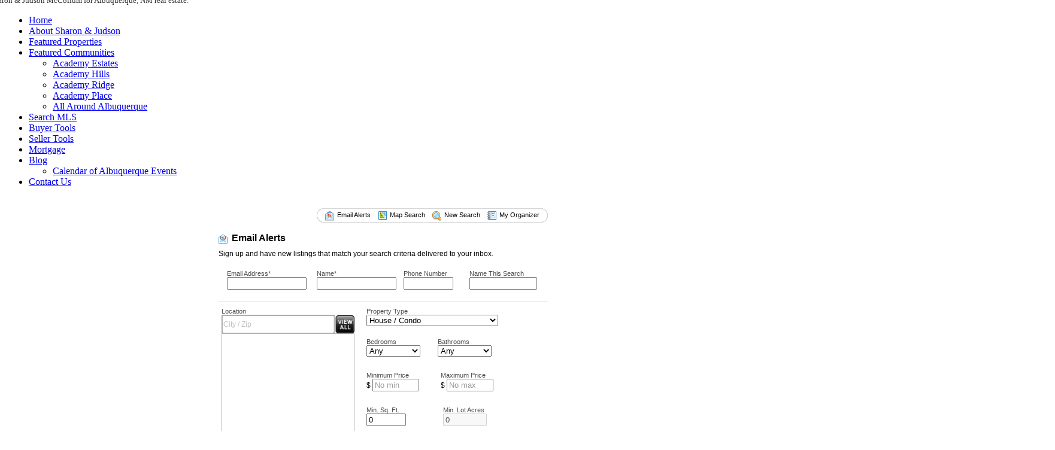

--- FILE ---
content_type: text/html; charset=UTF-8
request_url: http://www.idxre.com/emailalerts/44429
body_size: 16127
content:
<!DOCTYPE html PUBLIC "-//W3C//DTD XHTML 1.0 Transitional//EN" "http://www.w3.org/TR/xhtml1/DTD/xhtml1-transitional.dtd">
<html xmlns="http://www.w3.org/1999/xhtml">
<head profile="http://gmpg.org/xfn/11">
<meta http-equiv="Content-Type" content="Sharon & Scott McCollum" />
<title>Sharon & Scott McCollum</title>
<link rel="stylesheet" href="http://mccollumsharon.wp.hobbsherder.com/wp-content/themes/McCollum_Sharon/style.css" type="text/css" media="screen" />
<link rel="pingback" href="http://mccollumsharon.wp.hobbsherder.com/wp-content/themes/McCollum_Sharon/" />
<script type="text/javascript" src="http://mccollumsharon.wp.hobbsherder.com/wp-content/themes/McCollum_Sharon/script.js"></script>

<link href="/idx/lib/javascript/jquery-ui-1.8.18.custom/css/ui-lightness/jquery-ui-1.8.18.custom.css?20130410" rel="stylesheet" type="text/css"/>
<link href="/idx/css/quicksearch.css?20130410" rel="stylesheet" type="text/css"/>
<link href="/idx/css/areaPicker.css?20130410" rel="stylesheet" type="text/css"/>


	<script language="JavaScript"
	        src="/idx/lib/javascript/jquery-ui-1.8.18.custom/js/jquery-1.7.1.min.js">
	</script>
	<script language="JavaScript"
	        src="/idx/lib/javascript/jquery-ui-1.8.18.custom/js/jquery-ui-1.8.18.custom.min.js">
	</script>

<script language="JavaScript">
  jQuery.noConflict();
</script>
<script language="JavaScript" src="/idx/lib/javascript/areaPicker.js?20130410">

</script>


      <script type="text/javascript" language="JavaScript" src="/idx/lib/javascript/prototype_1_7.js"></script>
		  <script type="text/javascript" language="JavaScript" src="/idx/lib/javascript/scriptaculous-js-1.9/scriptaculous.js"></script>
		  <script type="text/javascript" language="JavaScript" src="/idx/lib/javascript/scriptaculous-js-1.9/effects.js"></script>
      <script type="text/javascript" language="JavaScript" src="/idx/lib/javascript/prototip.js"></script>
		  <script type="text/javascript" language="JavaScript" src="/idx/lib/javascript/livepipe-ui/src/livepipe.js"></script>
		  <script type="text/javascript" language="JavaScript" src="/idx/lib/javascript/livepipe-ui/src/window.js"></script>
		  <script type="text/javascript" language="JavaScript" src="/idx/lib/javascript/modalLivepipeUtility.js?version=20141106_2"></script>

		  
		  <script type="text/javascript" language="JavaScript" src="/idx/lib/javascript/multiSelectTool.js?version=20141106_2"></script>

		  <script type="text/javascript" language="JavaScript" src="/idx/lib/javascript/prototypeUI/carousel/dist/carousel.js?version=20141106_2"></script>
		  <script type="text/javascript" language="JavaScript" src="/idx/lib/javascript/modalPhotoTour.js?version=20141106_2"></script>
			 <script type="text/javascript" language="JavaScript" src="/idx/lib/javascript/modalPhotoTourlg.js?version=20141106_2"></script>
		  <script type="text/javascript" language="JavaScript" src="/idx/lib/javascript/calendar.js"></script>

		  <script type="text/javascript" language="JavaScript" src="/idx/lib/javascript/calendarUtility.js"></script>

		  <script type="text/javascript" language="JavaScript" src="/idx/lib/javascript/tools.js"></script>
      
	        <link rel="stylesheet" type="text/css" href="/idx/style/advsearch/NMSWMLS.css" />
	      
		

    <LINK REL='stylesheet' TYPE='text/css' HREF="/idx/css/prototip.css">

		
    <link rel="stylesheet" type="text/css" href="/idx/css/carousel_thumbscroll_atlas.css?version=20141106_2"/>
    <link rel="stylesheet" type="text/css" href="/idx/css/modalPhotoCarousel.css"/>

    
		<link rel="stylesheet" type="text/css" href="/idx/lib/javascript/livepipe-ui/css/window.css?version=20141106_2"/>

    <link rel="stylesheet" type="text/css" href="/idx/css/ihf_v7_1_blue.css?version=20141106_2"/>
    <link rel="stylesheet" type="text/css" href="/idx/css/ihf_atlas.css?version=20141106_2"/>
		
		
		
      <link rel="stylesheet" type="text/css" href=" /idx/css/ihf_atlas_clear_550.css?version=20141106_2" />
		<style type="text/css">

</style> </head>
<body >
<div id="hh-page-background-glare-wrapper">
    <div id="hh-page-background-glare"></div>
</div>
<div id="hh-main">
    <div class="cleared reset-box"></div>
    <div class="hh-header">
        <div class="hh-header-position">
            <div class="hh-header-wrapper">
                <div class="cleared reset-box"></div>
                <div class="hh-header-inner">
                <div class="hh-logo">
                <div style="margin:-40px 0 0 0; text-align:right;"><a href="https://www.facebook.com/pages/Sharon-Judson-McCollum/561236887278593" target="_blank"><img src="http://mccollumsharon.wp.hobbsherder.com/wp-content/themes/McCollum_Sharon/images/social-facebook.png" /></a>&nbsp;<a href="https://twitter.com/smcco11u" target="_blank"><img src="http://mccollumsharon.wp.hobbsherder.com/wp-content/themes/McCollum_Sharon/images/social-twitter.png" /></a></div>
                <div style="margin:5px 0 0 -25px; font-family:'Palatino Linotype', Book Antiqua, Palatino, serif; font-size:13px; text-decoration:none; color:#333; font-weight:normal; font-style:normal; text-align:left;">Sharon & Judson McCollum for Albuquerque, NM real estate.</div>
                </div>
                </div>
            </div>
        </div>
    </div>
    <div class="cleared reset-box"></div>
    <div class="hh-bar hh-nav">
        <div class="hh-nav-outer">
        <div class="hh-nav-wrapper">
        <div class="hh-nav-inner">
    	<div class="hh-nav-center">
    	<div style="margin:8px -490px 0 0;">
    <ul id="nav">
    <li>
        <a href="http://mccollumsharon.wp.hobbsherder.com/">Home</a>
    </li>
    <li>
        <a href="http://mccollumsharon.wp.hobbsherder.com/about-sharon-judson-mccollum/">About Sharon & Judson</a>
    </li>
    <li>
        <a href="http://mccollumsharon.wp.hobbsherder.com/featured-albuquerque-properties/">Featured Properties</a>
    </li>
    <li>
        <a href="http://mccollumsharon.wp.hobbsherder.com/featured-albuquerque-communities/">Featured Communities</a>
        <ul>
            <li><a href="http://mccollumsharon.wp.hobbsherder.com/featured-albuquerque-communities/academy-estates/">Academy Estates</a></li>
            <li><a href="http://mccollumsharon.wp.hobbsherder.com/featured-albuquerque-communities/academy-hills/">Academy Hills</a></li>
            <li><a href="http://mccollumsharon.wp.hobbsherder.com/featured-albuquerque-communities/academy-ridge/">Academy Ridge</a></li>
            <li><a href="http://mccollumsharon.wp.hobbsherder.com/featured-albuquerque-communities/academy-place/">Academy Place</a></li>
            <li><a href="http://mccollumsharon.wp.hobbsherder.com/featured-albuquerque-communities/all-around-albuquerque/">All Around Albuquerque</a></li>
        </ul>
    </li>
    <li>
        <a href="http://mccollumsharon.wp.hobbsherder.com/search-albuquerque-mls/">Search MLS</a>
    </li>
    <li>
        <a href="http://mccollumsharon.wp.hobbsherder.com/buyer-tools/">Buyer Tools</a>
    </li>
    <li>
        <a href="http://mccollumsharon.wp.hobbsherder.com/seller-tools/">Seller Tools</a>
    </li>
    <li>
        <a href="http://mccollumsharon.wp.hobbsherder.com/mortgage/">Mortgage</a>
    </li>
    <li>
        <a href="http://mccollumsharon.wp.hobbsherder.com/blog/">Blog</a>
        <ul>
            <li><a href="http://mccollumsharon.wp.hobbsherder.com/calendar-albuquerque-events/">Calendar of Albuquerque Events</a></li>
        </ul>
    </li>
    <li>
        <a href="http://mccollumsharon.wp.hobbsherder.com/contact-sharon-judson-mccollum/">Contact Us</a>
    </li>
</ul></div>
    	</div>
        </div>
        </div>
        </div>
    </div>
    <div class="cleared reset-box"></div>
    <div class="hh-box hh-sheet">
        <div class="hh-box-body hh-sheet-body" style="margin:35px 0 0 0;"> 
	    
	    <div id="ihf_page_name" style="display:none;">searchProfile</div>
	    
  <script language="JavaScript" src="/idx/lib/javascript/searchAtlasUtilities.js?version=#_version#"></script>


<div id="Search_ErrorMessage">
  
</div>





<div id="ihf">
	
  <div id="ihf_maincontainer_550">
    <div id="ihf_maincontainter_550_inner">

			
  <div id="ihf_linkbar">
    <div id="ihf_linkbar_right"></div>
    <div id="ihf_linkbar_mid">
      <div id="ihf_linkbar_mid_inner">
        
          <div id="ihf_linkbar_mid_emailalerts"><a href="/emailalerts/44429">Email Alerts</a></div>
        
				  <div id="ihf_linkbar_mid_mapsearch"><a href="/mapsearch/44429" target="_self">Map Search</a></div>
				
          <div id="ihf_linkbar_mid_newsearch">
            
              <a href="/homesearch/44429">New Search</a>
            
          </div>
        
          <div id="ihf_linkbar_mid_organizer"><a href="/idx/co/savedPropertyList.cfm?cid=44429">My Organizer</a></div>
        
      </div>
    </div>
    <div id="ihf_linkbar_left"></div>
    <div class="ihf_clear"></div>
    <div id="ihf_linkbar_logout" style="display:none">(<a id="ihf_linkbar_logout_link" href="/idx/co/logout.cfm?cid=44429">Logout</a>)</div>
    <div id="ihf_linkbar_loggedinas" style="display:none">Logged In As: </div>
    <div class="ihf_clear"></div>
  </div>
  <div class="ihf_clear"></div>
  

    </div>

    <div id="ihf_maincontainter_550_inner_left">
    
            <h1 id="ihf_pagetitle">
              <div id="ihf_pagetitle_emailalerts">Email Alerts</div>
              <div id="ihf_emailalerts_subtitletext"> Sign up and have new listings that match your search criteria delivered to your inbox. </div>
            </h1>
          

        <form  method="post" name="form10" action="/idx/controllers/SearchController.cfm" >
          <input type="hidden" name="method" value="editSearchProfile" />
          <input type="hidden" name="isModal" value="false" />
          <input type="hidden" name="searchProfileID" value="0" />
          <input type="hidden" name="clientID" value="44429" />
          <input type="hidden" name="subscriberID" value="0" />
          <input type="hidden" name="propertyCategory" value="RES" />
					<input type="hidden" name="atlas" value="true" />

					<div id="ihfFormContents">

						
						
  	          <div id="ihf_emailalerts_contactinfo" style="margin-top:20px;margin-bottom:20px;">
	             
	              <div id="ihf_emailalerts_email">
	                <div class="ihf_formlabel">Email Address<span class="redHighlight">*</span></div>
	                <input type="text" name="email" value="" size="8" maxlength="150" />
	              </div>
	              
	              <div id="ihf_emailalerts_name">
	                <div class="ihf_formlabel">Name<span class="redHighlight">*</span></div>
  	              <input type="text" name="name" value="" size="8" maxlength="100" />
	              </div>
	              
	              <div id="ihf_emailalerts_phone">
	                <div class="ihf_formlabel">Phone Number
	                  
	                </div>
  	              <input type="text" name="phone" value="" size="8" maxlength="30" />
	              </div>
                
	              <div id="ihf_emailalerts_title">
	                <div class="ihf_formlabel">Name This Search</div>
	                <input type="text" name="searchProfileName" value="" size="8" maxlength="150" />
	              </div>
	              <div class="ihf_clear"></div>
	            </div>
            

          <div class="ihf_clear"></div>

          <div id="ihf_fade_container">
          <div id="ihf_emailalerts_container">

            
            
            
            

            
            <div id="ihf_search_cities" class="ihf_emailalerts_cities_750" style="display: block;float:left;margin-right:20px;">
               <div class="ihf_formlabel">Location</div>
							
              
              <div id="ihf_search_cities_list">
                
  <div id="areaPickerContainer">
  <input id="areaPicker" type="text"/>
  <!-- This input has been decorated as an areaPicker in the document ready function -->
  <span class="areaPickerExpandAllButtonClass">
      &nbsp;&nbsp;&nbsp;&nbsp;&nbsp;&nbsp;&nbsp;<!-- This area responds to click events to expand 
      all
    cities/neighborhoods -->
  </span>
  
  <div id="areaPickerResults">
    <div id="autocompleteMatch">
      <div id="autocompleteMatchValues">
        <!-- Autocomplete text is inserted here -->
      </div>
      <div class="areaPickerExpandAllButtonClass">
        <a>
          See All Cities
        </a>
      </div>
    </div>
    <div id="areaPickerExpandAll">
      <div class="areaPickerExpandAllTopBar">
        <div id="areaPickerCustomListToggle">
          
        </div>
        <div id="areaPickerClearAll" style="cursor:pointer;">
            &nbsp;
            <img src="http://www.idxre.com/idx/images/bullet_clear.png"/>
          &nbsp;Clear Selection
          
        </div>
        <div id="areaPickerExpandAllCloseButton" class="areaPickerExpandAllButtonClass ">
        </div>
      </div>
      <div id="areaPickerExpandAllContainer">
        <!-- View Custom and All cities found here -->
      </div>
    </div>
  </div>
  <div id="selectedAreas">
    <!-- Selected cities/neighborhoods/zips inserted here -->
  </div>
  </div>



<script language="JavaScript">
  var areaData={'allAreas' : {'values': [{'value':'13866','label':'Abiquiu','match':'Abiquiu','fieldName':'cityId','groupLabel':'','uniqueId':'13866' }, {'value':'13867','label':'Adelino','match':'Adelino','fieldName':'cityId','groupLabel':'','uniqueId':'13867' }, {'value':'13868','label':'Alamogordo','match':'Alamogordo','fieldName':'cityId','groupLabel':'','uniqueId':'13868' }, {'value':'13869','label':'Albert','match':'Albert','fieldName':'cityId','groupLabel':'','uniqueId':'13869' }, {'value':'13870','label':'Albuquerque','match':'Albuquerque','fieldName':'cityId','groupLabel':'','uniqueId':'13870' }, {'value':'13871','label':'Algodones','match':'Algodones','fieldName':'cityId','groupLabel':'','uniqueId':'13871' }, {'value':'13872','label':'Alto','match':'Alto','fieldName':'cityId','groupLabel':'','uniqueId':'13872' }, {'value':'13873','label':'Aragon','match':'Aragon','fieldName':'cityId','groupLabel':'','uniqueId':'13873' }, {'value':'13874','label':'Belen','match':'Belen','fieldName':'cityId','groupLabel':'','uniqueId':'13874' }, {'value':'13875','label':'Bernalillo','match':'Bernalillo','fieldName':'cityId','groupLabel':'','uniqueId':'13875' }, {'value':'13876','label':'Bloomfield','match':'Bloomfield','fieldName':'cityId','groupLabel':'','uniqueId':'13876' }, {'value':'13877','label':'Bluewater','match':'Bluewater','fieldName':'cityId','groupLabel':'','uniqueId':'13877' }, {'value':'13878','label':'Bosque','match':'Bosque','fieldName':'cityId','groupLabel':'','uniqueId':'13878' }, {'value':'13879','label':'Bosque Farms','match':'Bosque Farms','fieldName':'cityId','groupLabel':'','uniqueId':'13879' }, {'value':'13880','label':'Canoncito','match':'Canoncito','fieldName':'cityId','groupLabel':'','uniqueId':'13880' }, {'value':'13881','label':'Carlsbad','match':'Carlsbad','fieldName':'cityId','groupLabel':'','uniqueId':'13881' }, {'value':'13882','label':'Cedar Crest','match':'Cedar Crest','fieldName':'cityId','groupLabel':'','uniqueId':'13882' }, {'value':'13883','label':'Cerro','match':'Cerro','fieldName':'cityId','groupLabel':'','uniqueId':'13883' }, {'value':'13884','label':'Chama','match':'Chama','fieldName':'cityId','groupLabel':'','uniqueId':'13884' }, {'value':'13885','label':'Chamisal','match':'Chamisal','fieldName':'cityId','groupLabel':'','uniqueId':'13885' }, {'value':'13886','label':'Chilili','match':'Chilili','fieldName':'cityId','groupLabel':'','uniqueId':'13886' }, {'value':'13887','label':'Chimayo','match':'Chimayo','fieldName':'cityId','groupLabel':'','uniqueId':'13887' }, {'value':'13888','label':'Cloudcroft','match':'Cloudcroft','fieldName':'cityId','groupLabel':'','uniqueId':'13888' }, {'value':'13889','label':'Clovis','match':'Clovis','fieldName':'cityId','groupLabel':'','uniqueId':'13889' }, {'value':'13890','label':'Cochiti Lake','match':'Cochiti Lake','fieldName':'cityId','groupLabel':'','uniqueId':'13890' }, {'value':'13891','label':'Conchas Dam','match':'Conchas Dam','fieldName':'cityId','groupLabel':'','uniqueId':'13891' }, {'value':'13892','label':'Cordova','match':'Cordova','fieldName':'cityId','groupLabel':'','uniqueId':'13892' }, {'value':'13893','label':'Corona','match':'Corona','fieldName':'cityId','groupLabel':'','uniqueId':'13893' }, {'value':'13894','label':'Corrales','match':'Corrales','fieldName':'cityId','groupLabel':'','uniqueId':'13894' }, {'value':'13895','label':'Coyote','match':'Coyote','fieldName':'cityId','groupLabel':'','uniqueId':'13895' }, {'value':'13896','label':'Cuba','match':'Cuba','fieldName':'cityId','groupLabel':'','uniqueId':'13896' }, {'value':'13897','label':'Datil','match':'Datil','fieldName':'cityId','groupLabel':'','uniqueId':'13897' }, {'value':'13898','label':'Dixon','match':'Dixon','fieldName':'cityId','groupLabel':'','uniqueId':'13898' }, {'value':'13899','label':'Edgewood','match':'Edgewood','fieldName':'cityId','groupLabel':'','uniqueId':'13899' }, {'value':'13900','label':'Elephant Butte','match':'Elephant Butte','fieldName':'cityId','groupLabel':'','uniqueId':'13900' }, {'value':'13901','label':'Embudo','match':'Embudo','fieldName':'cityId','groupLabel':'','uniqueId':'13901' }, {'value':'13902','label':'Escobosa','match':'Escobosa','fieldName':'cityId','groupLabel':'','uniqueId':'13902' }, {'value':'13903','label':'Espanola','match':'Espanola','fieldName':'cityId','groupLabel':'','uniqueId':'13903' }, {'value':'13904','label':'Estancia','match':'Estancia','fieldName':'cityId','groupLabel':'','uniqueId':'13904' }, {'value':'13905','label':'Eunice','match':'Eunice','fieldName':'cityId','groupLabel':'','uniqueId':'13905' }, {'value':'13906','label':'Farmington','match':'Farmington','fieldName':'cityId','groupLabel':'','uniqueId':'13906' }, {'value':'13907','label':'Fort Sumner','match':'Fort Sumner','fieldName':'cityId','groupLabel':'','uniqueId':'13907' }, {'value':'13908','label':'Gallina','match':'Gallina','fieldName':'cityId','groupLabel':'','uniqueId':'13908' }, {'value':'13909','label':'Gallup','match':'Gallup','fieldName':'cityId','groupLabel':'','uniqueId':'13909' }, {'value':'13910','label':'Gladstone','match':'Gladstone','fieldName':'cityId','groupLabel':'','uniqueId':'13910' }, {'value':'13911','label':'Golden','match':'Golden','fieldName':'cityId','groupLabel':'','uniqueId':'13911' }, {'value':'13912','label':'Grants','match':'Grants','fieldName':'cityId','groupLabel':'','uniqueId':'13912' }, {'value':'13913','label':'Guadalupita','match':'Guadalupita','fieldName':'cityId','groupLabel':'','uniqueId':'13913' }, {'value':'13914','label':'Hatch','match':'Hatch','fieldName':'cityId','groupLabel':'','uniqueId':'13914' }, {'value':'13915','label':'Hillsboro','match':'Hillsboro','fieldName':'cityId','groupLabel':'','uniqueId':'13915' }, {'value':'13916','label':'Jarales','match':'Jarales','fieldName':'cityId','groupLabel':'','uniqueId':'13916' }, {'value':'13917','label':'Jemez Pueblo','match':'Jemez Pueblo','fieldName':'cityId','groupLabel':'','uniqueId':'13917' }, {'value':'13918','label':'Jemez Springs','match':'Jemez Springs','fieldName':'cityId','groupLabel':'','uniqueId':'13918' }, {'value':'13919','label':'La Jara','match':'La Jara','fieldName':'cityId','groupLabel':'','uniqueId':'13919' }, {'value':'13920','label':'La Joya','match':'La Joya','fieldName':'cityId','groupLabel':'','uniqueId':'13920' }, {'value':'13921','label':'La Madera','match':'La Madera','fieldName':'cityId','groupLabel':'','uniqueId':'13921' }, {'value':'13922','label':'Laguna','match':'Laguna','fieldName':'cityId','groupLabel':'','uniqueId':'13922' }, {'value':'13923','label':'Las Cruces','match':'Las Cruces','fieldName':'cityId','groupLabel':'','uniqueId':'13923' }, {'value':'13924','label':'Las Vegas','match':'Las Vegas','fieldName':'cityId','groupLabel':'','uniqueId':'13924' }, {'value':'13925','label':'Lemitar','match':'Lemitar','fieldName':'cityId','groupLabel':'','uniqueId':'13925' }, {'value':'13926','label':'Lordsburg','match':'Lordsburg','fieldName':'cityId','groupLabel':'','uniqueId':'13926' }, {'value':'13927','label':'Los Alamos','match':'Los Alamos','fieldName':'cityId','groupLabel':'','uniqueId':'13927' }, {'value':'13928','label':'Los Chavez','match':'Los Chavez','fieldName':'cityId','groupLabel':'','uniqueId':'13928' }, {'value':'13929','label':'Los Lunas','match':'Los Lunas','fieldName':'cityId','groupLabel':'','uniqueId':'13929' }, {'value':'13930','label':'Los Ojos','match':'Los Ojos','fieldName':'cityId','groupLabel':'','uniqueId':'13930' }, {'value':'44142','label':'Los Ranchos','match':'Los Ranchos','fieldName':'cityId','groupLabel':'','uniqueId':'44142' }, {'value':'44143','label':'Los Ranchos De Albuquerque','match':'Los Ranchos De Albuquerque','fieldName':'cityId','groupLabel':'','uniqueId':'44143' }, {'value':'13931','label':'Luna','match':'Luna','fieldName':'cityId','groupLabel':'','uniqueId':'13931' }, {'value':'13932','label':'Madrid','match':'Madrid','fieldName':'cityId','groupLabel':'','uniqueId':'13932' }, {'value':'13933','label':'Magdalena','match':'Magdalena','fieldName':'cityId','groupLabel':'','uniqueId':'13933' }, {'value':'13934','label':'Manzano','match':'Manzano','fieldName':'cityId','groupLabel':'','uniqueId':'13934' }, {'value':'13935','label':'Mcintosh','match':'Mcintosh','fieldName':'cityId','groupLabel':'','uniqueId':'13935' }, {'value':'13936','label':'Meadow Lake','match':'Meadow Lake','fieldName':'cityId','groupLabel':'','uniqueId':'13936' }, {'value':'13937','label':'Mora','match':'Mora','fieldName':'cityId','groupLabel':'','uniqueId':'13937' }, {'value':'13938','label':'Moriarty','match':'Moriarty','fieldName':'cityId','groupLabel':'','uniqueId':'13938' }, {'value':'13939','label':'Mountainair','match':'Mountainair','fieldName':'cityId','groupLabel':'','uniqueId':'13939' }, {'value':'13940','label':'Octate','match':'Octate','fieldName':'cityId','groupLabel':'','uniqueId':'13940' }, {'value':'13941','label':'Ojo Caliente','match':'Ojo Caliente','fieldName':'cityId','groupLabel':'','uniqueId':'13941' }, {'value':'13942','label':'Pecos','match':'Pecos','fieldName':'cityId','groupLabel':'','uniqueId':'13942' }, {'value':'13943','label':'Pena Blanca','match':'Pena Blanca','fieldName':'cityId','groupLabel':'','uniqueId':'13943' }, {'value':'13944','label':'Peralta','match':'Peralta','fieldName':'cityId','groupLabel':'','uniqueId':'13944' }, {'value':'13945','label':'Pie Town','match':'Pie Town','fieldName':'cityId','groupLabel':'','uniqueId':'13945' }, {'value':'13946','label':'Pinehill','match':'Pinehill','fieldName':'cityId','groupLabel':'','uniqueId':'13946' }, {'value':'13947','label':'Placitas','match':'Placitas','fieldName':'cityId','groupLabel':'','uniqueId':'13947' }, {'value':'13948','label':'Pojoaque Valley','match':'Pojoaque Valley','fieldName':'cityId','groupLabel':'','uniqueId':'13948' }, {'value':'13949','label':'Polvadera','match':'Polvadera','fieldName':'cityId','groupLabel':'','uniqueId':'13949' }, {'value':'13950','label':'Ponderosa','match':'Ponderosa','fieldName':'cityId','groupLabel':'','uniqueId':'13950' }, {'value':'13951','label':'Quemado','match':'Quemado','fieldName':'cityId','groupLabel':'','uniqueId':'13951' }, {'value':'13952','label':'Ramah','match':'Ramah','fieldName':'cityId','groupLabel':'','uniqueId':'13952' }, {'value':'13953','label':'Regina','match':'Regina','fieldName':'cityId','groupLabel':'','uniqueId':'13953' }, {'value':'13954','label':'Reserve','match':'Reserve','fieldName':'cityId','groupLabel':'','uniqueId':'13954' }, {'value':'13955','label':'Rincon','match':'Rincon','fieldName':'cityId','groupLabel':'','uniqueId':'13955' }, {'value':'13956','label':'Rio Rancho','match':'Rio Rancho','fieldName':'cityId','groupLabel':'','uniqueId':'13956' }, {'value':'13957','label':'Rociada','match':'Rociada','fieldName':'cityId','groupLabel':'','uniqueId':'13957' }, {'value':'13958','label':'Roswell','match':'Roswell','fieldName':'cityId','groupLabel':'','uniqueId':'13958' }, {'value':'13959','label':'Ruidoso','match':'Ruidoso','fieldName':'cityId','groupLabel':'','uniqueId':'13959' }, {'value':'13960','label':'Ruidoso Downs','match':'Ruidoso Downs','fieldName':'cityId','groupLabel':'','uniqueId':'13960' }, {'value':'13961','label':'Sabinal','match':'Sabinal','fieldName':'cityId','groupLabel':'','uniqueId':'13961' }, {'value':'13962','label':'San Acacia','match':'San Acacia','fieldName':'cityId','groupLabel':'','uniqueId':'13962' }, {'value':'13963','label':'San Antonio','match':'San Antonio','fieldName':'cityId','groupLabel':'','uniqueId':'13963' }, {'value':'13964','label':'San Juan Pueblo','match':'San Juan Pueblo','fieldName':'cityId','groupLabel':'','uniqueId':'13964' }, {'value':'13965','label':'San Ysidro','match':'San Ysidro','fieldName':'cityId','groupLabel':'','uniqueId':'13965' }, {'value':'13966','label':'Sandia Park','match':'Sandia Park','fieldName':'cityId','groupLabel':'','uniqueId':'13966' }, {'value':'13967','label':'Santa Cruz','match':'Santa Cruz','fieldName':'cityId','groupLabel':'','uniqueId':'13967' }, {'value':'13968','label':'Santa Fe','match':'Santa Fe','fieldName':'cityId','groupLabel':'','uniqueId':'13968' }, {'value':'13969','label':'Santa Rosa','match':'Santa Rosa','fieldName':'cityId','groupLabel':'','uniqueId':'13969' }, {'value':'13970','label':'Socorro','match':'Socorro','fieldName':'cityId','groupLabel':'','uniqueId':'13970' }, {'value':'13971','label':'Stanley','match':'Stanley','fieldName':'cityId','groupLabel':'','uniqueId':'13971' }, {'value':'13972','label':'Tajique','match':'Tajique','fieldName':'cityId','groupLabel':'','uniqueId':'13972' }, {'value':'13973','label':'Taos','match':'Taos','fieldName':'cityId','groupLabel':'','uniqueId':'13973' }, {'value':'13974','label':'Thoreau','match':'Thoreau','fieldName':'cityId','groupLabel':'','uniqueId':'13974' }, {'value':'13975','label':'Tierra Amarilla','match':'Tierra Amarilla','fieldName':'cityId','groupLabel':'','uniqueId':'13975' }, {'value':'13976','label':'Tierra Grande','match':'Tierra Grande','fieldName':'cityId','groupLabel':'','uniqueId':'13976' }, {'value':'13977','label':'Tijeras','match':'Tijeras','fieldName':'cityId','groupLabel':'','uniqueId':'13977' }, {'value':'13978','label':'Tome','match':'Tome','fieldName':'cityId','groupLabel':'','uniqueId':'13978' }, {'value':'13979','label':'Torreon','match':'Torreon','fieldName':'cityId','groupLabel':'','uniqueId':'13979' }, {'value':'13980','label':'Truchas','match':'Truchas','fieldName':'cityId','groupLabel':'','uniqueId':'13980' }, {'value':'13981','label':'Truth Or Consequences','match':'Truth Or Consequences','fieldName':'cityId','groupLabel':'','uniqueId':'13981' }, {'value':'13982','label':'Tucumari','match':'Tucumari','fieldName':'cityId','groupLabel':'','uniqueId':'13982' }, {'value':'13983','label':'Tularosa','match':'Tularosa','fieldName':'cityId','groupLabel':'','uniqueId':'13983' }, {'value':'13984','label':'Vadito','match':'Vadito','fieldName':'cityId','groupLabel':'','uniqueId':'13984' }, {'value':'13985','label':'Vallecitos','match':'Vallecitos','fieldName':'cityId','groupLabel':'','uniqueId':'13985' }, {'value':'13986','label':'Veguita','match':'Veguita','fieldName':'cityId','groupLabel':'','uniqueId':'13986' }, {'value':'13987','label':'Velarde','match':'Velarde','fieldName':'cityId','groupLabel':'','uniqueId':'13987' }, {'value':'13988','label':'Willard','match':'Willard','fieldName':'cityId','groupLabel':'','uniqueId':'13988' }, {'value':'13989','label':'Winston','match':'Winston','fieldName':'cityId','groupLabel':'','uniqueId':'13989' }, {'value':'13990','label':'Youngsville','match':'Youngsville','fieldName':'cityId','groupLabel':'','uniqueId':'13990' }, {'value':'80059','label':'80059','match':'80059','fieldName':'zip','groupLabel':'','uniqueId':'80059' }, {'value':'81123','label':'81123','match':'81123','fieldName':'zip','groupLabel':'','uniqueId':'81123' }, {'value':'81721','label':'81721','match':'81721','fieldName':'zip','groupLabel':'','uniqueId':'81721' }, {'value':'84120','label':'84120','match':'84120','fieldName':'zip','groupLabel':'','uniqueId':'84120' }, {'value':'85015','label':'85015','match':'85015','fieldName':'zip','groupLabel':'','uniqueId':'85015' }, {'value':'85412','label':'85412','match':'85412','fieldName':'zip','groupLabel':'','uniqueId':'85412' }, {'value':'87000','label':'87000','match':'87000','fieldName':'zip','groupLabel':'','uniqueId':'87000' }, {'value':'87001','label':'87001','match':'87001','fieldName':'zip','groupLabel':'','uniqueId':'87001' }, {'value':'87002','label':'87002','match':'87002','fieldName':'zip','groupLabel':'','uniqueId':'87002' }, {'value':'87003','label':'87003','match':'87003','fieldName':'zip','groupLabel':'','uniqueId':'87003' }, {'value':'87004','label':'87004','match':'87004','fieldName':'zip','groupLabel':'','uniqueId':'87004' }, {'value':'87006','label':'87006','match':'87006','fieldName':'zip','groupLabel':'','uniqueId':'87006' }, {'value':'87008','label':'87008','match':'87008','fieldName':'zip','groupLabel':'','uniqueId':'87008' }, {'value':'87010','label':'87010','match':'87010','fieldName':'zip','groupLabel':'','uniqueId':'87010' }, {'value':'87011','label':'87011','match':'87011','fieldName':'zip','groupLabel':'','uniqueId':'87011' }, {'value':'87013','label':'87013','match':'87013','fieldName':'zip','groupLabel':'','uniqueId':'87013' }, {'value':'87014','label':'87014','match':'87014','fieldName':'zip','groupLabel':'','uniqueId':'87014' }, {'value':'87015','label':'87015','match':'87015','fieldName':'zip','groupLabel':'','uniqueId':'87015' }, {'value':'87016','label':'87016','match':'87016','fieldName':'zip','groupLabel':'','uniqueId':'87016' }, {'value':'87020','label':'87020','match':'87020','fieldName':'zip','groupLabel':'','uniqueId':'87020' }, {'value':'87021','label':'87021','match':'87021','fieldName':'zip','groupLabel':'','uniqueId':'87021' }, {'value':'87023','label':'87023','match':'87023','fieldName':'zip','groupLabel':'','uniqueId':'87023' }, {'value':'87024','label':'87024','match':'87024','fieldName':'zip','groupLabel':'','uniqueId':'87024' }, {'value':'87025','label':'87025','match':'87025','fieldName':'zip','groupLabel':'','uniqueId':'87025' }, {'value':'87026','label':'87026','match':'87026','fieldName':'zip','groupLabel':'','uniqueId':'87026' }, {'value':'87027','label':'87027','match':'87027','fieldName':'zip','groupLabel':'','uniqueId':'87027' }, {'value':'87028','label':'87028','match':'87028','fieldName':'zip','groupLabel':'','uniqueId':'87028' }, {'value':'87029','label':'87029','match':'87029','fieldName':'zip','groupLabel':'','uniqueId':'87029' }, {'value':'87031','label':'87031','match':'87031','fieldName':'zip','groupLabel':'','uniqueId':'87031' }, {'value':'87032','label':'87032','match':'87032','fieldName':'zip','groupLabel':'','uniqueId':'87032' }, {'value':'87035','label':'87035','match':'87035','fieldName':'zip','groupLabel':'','uniqueId':'87035' }, {'value':'87036','label':'87036','match':'87036','fieldName':'zip','groupLabel':'','uniqueId':'87036' }, {'value':'87042','label':'87042','match':'87042','fieldName':'zip','groupLabel':'','uniqueId':'87042' }, {'value':'87043','label':'87043','match':'87043','fieldName':'zip','groupLabel':'','uniqueId':'87043' }, {'value':'87044','label':'87044','match':'87044','fieldName':'zip','groupLabel':'','uniqueId':'87044' }, {'value':'87045','label':'87045','match':'87045','fieldName':'zip','groupLabel':'','uniqueId':'87045' }, {'value':'87046','label':'87046','match':'87046','fieldName':'zip','groupLabel':'','uniqueId':'87046' }, {'value':'87047','label':'87047','match':'87047','fieldName':'zip','groupLabel':'','uniqueId':'87047' }, {'value':'87048','label':'87048','match':'87048','fieldName':'zip','groupLabel':'','uniqueId':'87048' }, {'value':'87051','label':'87051','match':'87051','fieldName':'zip','groupLabel':'','uniqueId':'87051' }, {'value':'87053','label':'87053','match':'87053','fieldName':'zip','groupLabel':'','uniqueId':'87053' }, {'value':'87056','label':'87056','match':'87056','fieldName':'zip','groupLabel':'','uniqueId':'87056' }, {'value':'87057','label':'87057','match':'87057','fieldName':'zip','groupLabel':'','uniqueId':'87057' }, {'value':'87058','label':'87058','match':'87058','fieldName':'zip','groupLabel':'','uniqueId':'87058' }, {'value':'87059','label':'87059','match':'87059','fieldName':'zip','groupLabel':'','uniqueId':'87059' }, {'value':'87060','label':'87060','match':'87060','fieldName':'zip','groupLabel':'','uniqueId':'87060' }, {'value':'87061','label':'87061','match':'87061','fieldName':'zip','groupLabel':'','uniqueId':'87061' }, {'value':'87062','label':'87062','match':'87062','fieldName':'zip','groupLabel':'','uniqueId':'87062' }, {'value':'87063','label':'87063','match':'87063','fieldName':'zip','groupLabel':'','uniqueId':'87063' }, {'value':'87068','label':'87068','match':'87068','fieldName':'zip','groupLabel':'','uniqueId':'87068' }, {'value':'87083','label':'87083','match':'87083','fieldName':'zip','groupLabel':'','uniqueId':'87083' }, {'value':'87085','label':'87085','match':'87085','fieldName':'zip','groupLabel':'','uniqueId':'87085' }, {'value':'87100','label':'87100','match':'87100','fieldName':'zip','groupLabel':'','uniqueId':'87100' }, {'value':'87102','label':'87102','match':'87102','fieldName':'zip','groupLabel':'','uniqueId':'87102' }, {'value':'87103','label':'87103','match':'87103','fieldName':'zip','groupLabel':'','uniqueId':'87103' }, {'value':'87104','label':'87104','match':'87104','fieldName':'zip','groupLabel':'','uniqueId':'87104' }, {'value':'87105','label':'87105','match':'87105','fieldName':'zip','groupLabel':'','uniqueId':'87105' }, {'value':'87106','label':'87106','match':'87106','fieldName':'zip','groupLabel':'','uniqueId':'87106' }, {'value':'87107','label':'87107','match':'87107','fieldName':'zip','groupLabel':'','uniqueId':'87107' }, {'value':'87108','label':'87108','match':'87108','fieldName':'zip','groupLabel':'','uniqueId':'87108' }, {'value':'87109','label':'87109','match':'87109','fieldName':'zip','groupLabel':'','uniqueId':'87109' }, {'value':'87110','label':'87110','match':'87110','fieldName':'zip','groupLabel':'','uniqueId':'87110' }, {'value':'87111','label':'87111','match':'87111','fieldName':'zip','groupLabel':'','uniqueId':'87111' }, {'value':'87112','label':'87112','match':'87112','fieldName':'zip','groupLabel':'','uniqueId':'87112' }, {'value':'87113','label':'87113','match':'87113','fieldName':'zip','groupLabel':'','uniqueId':'87113' }, {'value':'87114','label':'87114','match':'87114','fieldName':'zip','groupLabel':'','uniqueId':'87114' }, {'value':'87115','label':'87115','match':'87115','fieldName':'zip','groupLabel':'','uniqueId':'87115' }, {'value':'87117','label':'87117','match':'87117','fieldName':'zip','groupLabel':'','uniqueId':'87117' }, {'value':'87120','label':'87120','match':'87120','fieldName':'zip','groupLabel':'','uniqueId':'87120' }, {'value':'87121','label':'87121','match':'87121','fieldName':'zip','groupLabel':'','uniqueId':'87121' }, {'value':'87122','label':'87122','match':'87122','fieldName':'zip','groupLabel':'','uniqueId':'87122' }, {'value':'87123','label':'87123','match':'87123','fieldName':'zip','groupLabel':'','uniqueId':'87123' }, {'value':'87124','label':'87124','match':'87124','fieldName':'zip','groupLabel':'','uniqueId':'87124' }, {'value':'87125','label':'87125','match':'87125','fieldName':'zip','groupLabel':'','uniqueId':'87125' }, {'value':'87144','label':'87144','match':'87144','fieldName':'zip','groupLabel':'','uniqueId':'87144' }, {'value':'87148','label':'87148','match':'87148','fieldName':'zip','groupLabel':'','uniqueId':'87148' }, {'value':'87150','label':'87150','match':'87150','fieldName':'zip','groupLabel':'','uniqueId':'87150' }, {'value':'87158','label':'87158','match':'87158','fieldName':'zip','groupLabel':'','uniqueId':'87158' }, {'value':'87174','label':'87174','match':'87174','fieldName':'zip','groupLabel':'','uniqueId':'87174' }, {'value':'87301','label':'87301','match':'87301','fieldName':'zip','groupLabel':'','uniqueId':'87301' }, {'value':'87321','label':'87321','match':'87321','fieldName':'zip','groupLabel':'','uniqueId':'87321' }, {'value':'87323','label':'87323','match':'87323','fieldName':'zip','groupLabel':'','uniqueId':'87323' }, {'value':'87407','label':'87407','match':'87407','fieldName':'zip','groupLabel':'','uniqueId':'87407' }, {'value':'87413','label':'87413','match':'87413','fieldName':'zip','groupLabel':'','uniqueId':'87413' }, {'value':'87501','label':'87501','match':'87501','fieldName':'zip','groupLabel':'','uniqueId':'87501' }, {'value':'87504','label':'87504','match':'87504','fieldName':'zip','groupLabel':'','uniqueId':'87504' }, {'value':'87505','label':'87505','match':'87505','fieldName':'zip','groupLabel':'','uniqueId':'87505' }, {'value':'87506','label':'87506','match':'87506','fieldName':'zip','groupLabel':'','uniqueId':'87506' }, {'value':'87507','label':'87507','match':'87507','fieldName':'zip','groupLabel':'','uniqueId':'87507' }, {'value':'87508','label':'87508','match':'87508','fieldName':'zip','groupLabel':'','uniqueId':'87508' }, {'value':'87510','label':'87510','match':'87510','fieldName':'zip','groupLabel':'','uniqueId':'87510' }, {'value':'87520','label':'87520','match':'87520','fieldName':'zip','groupLabel':'','uniqueId':'87520' }, {'value':'87521','label':'87521','match':'87521','fieldName':'zip','groupLabel':'','uniqueId':'87521' }, {'value':'87522','label':'87522','match':'87522','fieldName':'zip','groupLabel':'','uniqueId':'87522' }, {'value':'87523','label':'87523','match':'87523','fieldName':'zip','groupLabel':'','uniqueId':'87523' }, {'value':'87527','label':'87527','match':'87527','fieldName':'zip','groupLabel':'','uniqueId':'87527' }, {'value':'87530','label':'87530','match':'87530','fieldName':'zip','groupLabel':'','uniqueId':'87530' }, {'value':'87532','label':'87532','match':'87532','fieldName':'zip','groupLabel':'','uniqueId':'87532' }, {'value':'87533','label':'87533','match':'87533','fieldName':'zip','groupLabel':'','uniqueId':'87533' }, {'value':'87535','label':'87535','match':'87535','fieldName':'zip','groupLabel':'','uniqueId':'87535' }, {'value':'87537','label':'87537','match':'87537','fieldName':'zip','groupLabel':'','uniqueId':'87537' }, {'value':'87539','label':'87539','match':'87539','fieldName':'zip','groupLabel':'','uniqueId':'87539' }, {'value':'87540','label':'87540','match':'87540','fieldName':'zip','groupLabel':'','uniqueId':'87540' }, {'value':'87544','label':'87544','match':'87544','fieldName':'zip','groupLabel':'','uniqueId':'87544' }, {'value':'87549','label':'87549','match':'87549','fieldName':'zip','groupLabel':'','uniqueId':'87549' }, {'value':'87551','label':'87551','match':'87551','fieldName':'zip','groupLabel':'','uniqueId':'87551' }, {'value':'87556','label':'87556','match':'87556','fieldName':'zip','groupLabel':'','uniqueId':'87556' }, {'value':'87565','label':'87565','match':'87565','fieldName':'zip','groupLabel':'','uniqueId':'87565' }, {'value':'87566','label':'87566','match':'87566','fieldName':'zip','groupLabel':'','uniqueId':'87566' }, {'value':'87567','label':'87567','match':'87567','fieldName':'zip','groupLabel':'','uniqueId':'87567' }, {'value':'87570','label':'87570','match':'87570','fieldName':'zip','groupLabel':'','uniqueId':'87570' }, {'value':'87571','label':'87571','match':'87571','fieldName':'zip','groupLabel':'','uniqueId':'87571' }, {'value':'87578','label':'87578','match':'87578','fieldName':'zip','groupLabel':'','uniqueId':'87578' }, {'value':'87579','label':'87579','match':'87579','fieldName':'zip','groupLabel':'','uniqueId':'87579' }, {'value':'87581','label':'87581','match':'87581','fieldName':'zip','groupLabel':'','uniqueId':'87581' }, {'value':'87582','label':'87582','match':'87582','fieldName':'zip','groupLabel':'','uniqueId':'87582' }, {'value':'87642','label':'87642','match':'87642','fieldName':'zip','groupLabel':'','uniqueId':'87642' }, {'value':'87701','label':'87701','match':'87701','fieldName':'zip','groupLabel':'','uniqueId':'87701' }, {'value':'87712','label':'87712','match':'87712','fieldName':'zip','groupLabel':'','uniqueId':'87712' }, {'value':'87722','label':'87722','match':'87722','fieldName':'zip','groupLabel':'','uniqueId':'87722' }, {'value':'87732','label':'87732','match':'87732','fieldName':'zip','groupLabel':'','uniqueId':'87732' }, {'value':'87734','label':'87734','match':'87734','fieldName':'zip','groupLabel':'','uniqueId':'87734' }, {'value':'87742','label':'87742','match':'87742','fieldName':'zip','groupLabel':'','uniqueId':'87742' }, {'value':'87801','label':'87801','match':'87801','fieldName':'zip','groupLabel':'','uniqueId':'87801' }, {'value':'87821','label':'87821','match':'87821','fieldName':'zip','groupLabel':'','uniqueId':'87821' }, {'value':'87823','label':'87823','match':'87823','fieldName':'zip','groupLabel':'','uniqueId':'87823' }, {'value':'87824','label':'87824','match':'87824','fieldName':'zip','groupLabel':'','uniqueId':'87824' }, {'value':'87825','label':'87825','match':'87825','fieldName':'zip','groupLabel':'','uniqueId':'87825' }, {'value':'87827','label':'87827','match':'87827','fieldName':'zip','groupLabel':'','uniqueId':'87827' }, {'value':'87828','label':'87828','match':'87828','fieldName':'zip','groupLabel':'','uniqueId':'87828' }, {'value':'87829','label':'87829','match':'87829','fieldName':'zip','groupLabel':'','uniqueId':'87829' }, {'value':'87830','label':'87830','match':'87830','fieldName':'zip','groupLabel':'','uniqueId':'87830' }, {'value':'87831','label':'87831','match':'87831','fieldName':'zip','groupLabel':'','uniqueId':'87831' }, {'value':'87832','label':'87832','match':'87832','fieldName':'zip','groupLabel':'','uniqueId':'87832' }, {'value':'87901','label':'87901','match':'87901','fieldName':'zip','groupLabel':'','uniqueId':'87901' }, {'value':'87937','label':'87937','match':'87937','fieldName':'zip','groupLabel':'','uniqueId':'87937' }, {'value':'87943','label':'87943','match':'87943','fieldName':'zip','groupLabel':'','uniqueId':'87943' }, {'value':'88000','label':'88000','match':'88000','fieldName':'zip','groupLabel':'','uniqueId':'88000' }, {'value':'88005','label':'88005','match':'88005','fieldName':'zip','groupLabel':'','uniqueId':'88005' }, {'value':'88012','label':'88012','match':'88012','fieldName':'zip','groupLabel':'','uniqueId':'88012' }, {'value':'88042','label':'88042','match':'88042','fieldName':'zip','groupLabel':'','uniqueId':'88042' }, {'value':'88045','label':'88045','match':'88045','fieldName':'zip','groupLabel':'','uniqueId':'88045' }, {'value':'88101','label':'88101','match':'88101','fieldName':'zip','groupLabel':'','uniqueId':'88101' }, {'value':'88119','label':'88119','match':'88119','fieldName':'zip','groupLabel':'','uniqueId':'88119' }, {'value':'88220','label':'88220','match':'88220','fieldName':'zip','groupLabel':'','uniqueId':'88220' }, {'value':'88231','label':'88231','match':'88231','fieldName':'zip','groupLabel':'','uniqueId':'88231' }, {'value':'88234','label':'88234','match':'88234','fieldName':'zip','groupLabel':'','uniqueId':'88234' }, {'value':'88310','label':'88310','match':'88310','fieldName':'zip','groupLabel':'','uniqueId':'88310' }, {'value':'88312','label':'88312','match':'88312','fieldName':'zip','groupLabel':'','uniqueId':'88312' }, {'value':'88317','label':'88317','match':'88317','fieldName':'zip','groupLabel':'','uniqueId':'88317' }, {'value':'88318','label':'88318','match':'88318','fieldName':'zip','groupLabel':'','uniqueId':'88318' }, {'value':'88338','label':'88338','match':'88338','fieldName':'zip','groupLabel':'','uniqueId':'88338' }, {'value':'88345','label':'88345','match':'88345','fieldName':'zip','groupLabel':'','uniqueId':'88345' }, {'value':'88346','label':'88346','match':'88346','fieldName':'zip','groupLabel':'','uniqueId':'88346' }, {'value':'88352','label':'88352','match':'88352','fieldName':'zip','groupLabel':'','uniqueId':'88352' }, {'value':'88401','label':'88401','match':'88401','fieldName':'zip','groupLabel':'','uniqueId':'88401' }, {'value':'88416','label':'88416','match':'88416','fieldName':'zip','groupLabel':'','uniqueId':'88416' }, {'value':'88422','label':'88422','match':'88422','fieldName':'zip','groupLabel':'','uniqueId':'88422' }, {'value':'88435','label':'88435','match':'88435','fieldName':'zip','groupLabel':'','uniqueId':'88435' }, {'value':'88700','label':'88700','match':'88700','fieldName':'zip','groupLabel':'','uniqueId':'88700' }, {'value':'89059','label':'89059','match':'89059','fieldName':'zip','groupLabel':'','uniqueId':'89059' }]}, 'customAreas' : {'values': [{'value':'13870','label':'Albuquerque','match':'Albuquerque','fieldName':'cityId','groupLabel':'','uniqueId':'13870' }, {'value':'13875','label':'Bernalillo','match':'Bernalillo','fieldName':'cityId','groupLabel':'','uniqueId':'13875' }, {'value':'13882','label':'Cedar Crest','match':'Cedar Crest','fieldName':'cityId','groupLabel':'','uniqueId':'13882' }, {'value':'13894','label':'Corrales','match':'Corrales','fieldName':'cityId','groupLabel':'','uniqueId':'13894' }, {'value':'13899','label':'Edgewood','match':'Edgewood','fieldName':'cityId','groupLabel':'','uniqueId':'13899' }, {'value':'13929','label':'Los Lunas','match':'Los Lunas','fieldName':'cityId','groupLabel':'','uniqueId':'13929' }, {'value':'44143','label':'Los Ranchos De Albuquerque','match':'Los Ranchos De Albuquerque','fieldName':'cityId','groupLabel':'','uniqueId':'44143' }, {'value':'13947','label':'Placitas','match':'Placitas','fieldName':'cityId','groupLabel':'','uniqueId':'13947' }, {'value':'13956','label':'Rio Rancho','match':'Rio Rancho','fieldName':'cityId','groupLabel':'','uniqueId':'13956' }, {'value':'80059','label':'80059','match':'80059','fieldName':'zip','groupLabel':'','uniqueId':'80059' }, {'value':'81123','label':'81123','match':'81123','fieldName':'zip','groupLabel':'','uniqueId':'81123' }, {'value':'81721','label':'81721','match':'81721','fieldName':'zip','groupLabel':'','uniqueId':'81721' }, {'value':'84120','label':'84120','match':'84120','fieldName':'zip','groupLabel':'','uniqueId':'84120' }, {'value':'85015','label':'85015','match':'85015','fieldName':'zip','groupLabel':'','uniqueId':'85015' }, {'value':'85412','label':'85412','match':'85412','fieldName':'zip','groupLabel':'','uniqueId':'85412' }, {'value':'87000','label':'87000','match':'87000','fieldName':'zip','groupLabel':'','uniqueId':'87000' }, {'value':'87001','label':'87001','match':'87001','fieldName':'zip','groupLabel':'','uniqueId':'87001' }, {'value':'87002','label':'87002','match':'87002','fieldName':'zip','groupLabel':'','uniqueId':'87002' }, {'value':'87003','label':'87003','match':'87003','fieldName':'zip','groupLabel':'','uniqueId':'87003' }, {'value':'87004','label':'87004','match':'87004','fieldName':'zip','groupLabel':'','uniqueId':'87004' }, {'value':'87006','label':'87006','match':'87006','fieldName':'zip','groupLabel':'','uniqueId':'87006' }, {'value':'87008','label':'87008','match':'87008','fieldName':'zip','groupLabel':'','uniqueId':'87008' }, {'value':'87010','label':'87010','match':'87010','fieldName':'zip','groupLabel':'','uniqueId':'87010' }, {'value':'87011','label':'87011','match':'87011','fieldName':'zip','groupLabel':'','uniqueId':'87011' }, {'value':'87013','label':'87013','match':'87013','fieldName':'zip','groupLabel':'','uniqueId':'87013' }, {'value':'87014','label':'87014','match':'87014','fieldName':'zip','groupLabel':'','uniqueId':'87014' }, {'value':'87015','label':'87015','match':'87015','fieldName':'zip','groupLabel':'','uniqueId':'87015' }, {'value':'87016','label':'87016','match':'87016','fieldName':'zip','groupLabel':'','uniqueId':'87016' }, {'value':'87020','label':'87020','match':'87020','fieldName':'zip','groupLabel':'','uniqueId':'87020' }, {'value':'87021','label':'87021','match':'87021','fieldName':'zip','groupLabel':'','uniqueId':'87021' }, {'value':'87023','label':'87023','match':'87023','fieldName':'zip','groupLabel':'','uniqueId':'87023' }, {'value':'87024','label':'87024','match':'87024','fieldName':'zip','groupLabel':'','uniqueId':'87024' }, {'value':'87025','label':'87025','match':'87025','fieldName':'zip','groupLabel':'','uniqueId':'87025' }, {'value':'87026','label':'87026','match':'87026','fieldName':'zip','groupLabel':'','uniqueId':'87026' }, {'value':'87027','label':'87027','match':'87027','fieldName':'zip','groupLabel':'','uniqueId':'87027' }, {'value':'87028','label':'87028','match':'87028','fieldName':'zip','groupLabel':'','uniqueId':'87028' }, {'value':'87029','label':'87029','match':'87029','fieldName':'zip','groupLabel':'','uniqueId':'87029' }, {'value':'87031','label':'87031','match':'87031','fieldName':'zip','groupLabel':'','uniqueId':'87031' }, {'value':'87032','label':'87032','match':'87032','fieldName':'zip','groupLabel':'','uniqueId':'87032' }, {'value':'87035','label':'87035','match':'87035','fieldName':'zip','groupLabel':'','uniqueId':'87035' }, {'value':'87036','label':'87036','match':'87036','fieldName':'zip','groupLabel':'','uniqueId':'87036' }, {'value':'87042','label':'87042','match':'87042','fieldName':'zip','groupLabel':'','uniqueId':'87042' }, {'value':'87043','label':'87043','match':'87043','fieldName':'zip','groupLabel':'','uniqueId':'87043' }, {'value':'87044','label':'87044','match':'87044','fieldName':'zip','groupLabel':'','uniqueId':'87044' }, {'value':'87045','label':'87045','match':'87045','fieldName':'zip','groupLabel':'','uniqueId':'87045' }, {'value':'87046','label':'87046','match':'87046','fieldName':'zip','groupLabel':'','uniqueId':'87046' }, {'value':'87047','label':'87047','match':'87047','fieldName':'zip','groupLabel':'','uniqueId':'87047' }, {'value':'87048','label':'87048','match':'87048','fieldName':'zip','groupLabel':'','uniqueId':'87048' }, {'value':'87051','label':'87051','match':'87051','fieldName':'zip','groupLabel':'','uniqueId':'87051' }, {'value':'87053','label':'87053','match':'87053','fieldName':'zip','groupLabel':'','uniqueId':'87053' }, {'value':'87056','label':'87056','match':'87056','fieldName':'zip','groupLabel':'','uniqueId':'87056' }, {'value':'87057','label':'87057','match':'87057','fieldName':'zip','groupLabel':'','uniqueId':'87057' }, {'value':'87058','label':'87058','match':'87058','fieldName':'zip','groupLabel':'','uniqueId':'87058' }, {'value':'87059','label':'87059','match':'87059','fieldName':'zip','groupLabel':'','uniqueId':'87059' }, {'value':'87060','label':'87060','match':'87060','fieldName':'zip','groupLabel':'','uniqueId':'87060' }, {'value':'87061','label':'87061','match':'87061','fieldName':'zip','groupLabel':'','uniqueId':'87061' }, {'value':'87062','label':'87062','match':'87062','fieldName':'zip','groupLabel':'','uniqueId':'87062' }, {'value':'87063','label':'87063','match':'87063','fieldName':'zip','groupLabel':'','uniqueId':'87063' }, {'value':'87068','label':'87068','match':'87068','fieldName':'zip','groupLabel':'','uniqueId':'87068' }, {'value':'87083','label':'87083','match':'87083','fieldName':'zip','groupLabel':'','uniqueId':'87083' }, {'value':'87085','label':'87085','match':'87085','fieldName':'zip','groupLabel':'','uniqueId':'87085' }, {'value':'87100','label':'87100','match':'87100','fieldName':'zip','groupLabel':'','uniqueId':'87100' }, {'value':'87102','label':'87102','match':'87102','fieldName':'zip','groupLabel':'','uniqueId':'87102' }, {'value':'87103','label':'87103','match':'87103','fieldName':'zip','groupLabel':'','uniqueId':'87103' }, {'value':'87104','label':'87104','match':'87104','fieldName':'zip','groupLabel':'','uniqueId':'87104' }, {'value':'87105','label':'87105','match':'87105','fieldName':'zip','groupLabel':'','uniqueId':'87105' }, {'value':'87106','label':'87106','match':'87106','fieldName':'zip','groupLabel':'','uniqueId':'87106' }, {'value':'87107','label':'87107','match':'87107','fieldName':'zip','groupLabel':'','uniqueId':'87107' }, {'value':'87108','label':'87108','match':'87108','fieldName':'zip','groupLabel':'','uniqueId':'87108' }, {'value':'87109','label':'87109','match':'87109','fieldName':'zip','groupLabel':'','uniqueId':'87109' }, {'value':'87110','label':'87110','match':'87110','fieldName':'zip','groupLabel':'','uniqueId':'87110' }, {'value':'87111','label':'87111','match':'87111','fieldName':'zip','groupLabel':'','uniqueId':'87111' }, {'value':'87112','label':'87112','match':'87112','fieldName':'zip','groupLabel':'','uniqueId':'87112' }, {'value':'87113','label':'87113','match':'87113','fieldName':'zip','groupLabel':'','uniqueId':'87113' }, {'value':'87114','label':'87114','match':'87114','fieldName':'zip','groupLabel':'','uniqueId':'87114' }, {'value':'87115','label':'87115','match':'87115','fieldName':'zip','groupLabel':'','uniqueId':'87115' }, {'value':'87117','label':'87117','match':'87117','fieldName':'zip','groupLabel':'','uniqueId':'87117' }, {'value':'87120','label':'87120','match':'87120','fieldName':'zip','groupLabel':'','uniqueId':'87120' }, {'value':'87121','label':'87121','match':'87121','fieldName':'zip','groupLabel':'','uniqueId':'87121' }, {'value':'87122','label':'87122','match':'87122','fieldName':'zip','groupLabel':'','uniqueId':'87122' }, {'value':'87123','label':'87123','match':'87123','fieldName':'zip','groupLabel':'','uniqueId':'87123' }, {'value':'87124','label':'87124','match':'87124','fieldName':'zip','groupLabel':'','uniqueId':'87124' }, {'value':'87125','label':'87125','match':'87125','fieldName':'zip','groupLabel':'','uniqueId':'87125' }, {'value':'87144','label':'87144','match':'87144','fieldName':'zip','groupLabel':'','uniqueId':'87144' }, {'value':'87148','label':'87148','match':'87148','fieldName':'zip','groupLabel':'','uniqueId':'87148' }, {'value':'87150','label':'87150','match':'87150','fieldName':'zip','groupLabel':'','uniqueId':'87150' }, {'value':'87158','label':'87158','match':'87158','fieldName':'zip','groupLabel':'','uniqueId':'87158' }, {'value':'87174','label':'87174','match':'87174','fieldName':'zip','groupLabel':'','uniqueId':'87174' }, {'value':'87301','label':'87301','match':'87301','fieldName':'zip','groupLabel':'','uniqueId':'87301' }, {'value':'87321','label':'87321','match':'87321','fieldName':'zip','groupLabel':'','uniqueId':'87321' }, {'value':'87323','label':'87323','match':'87323','fieldName':'zip','groupLabel':'','uniqueId':'87323' }, {'value':'87407','label':'87407','match':'87407','fieldName':'zip','groupLabel':'','uniqueId':'87407' }, {'value':'87413','label':'87413','match':'87413','fieldName':'zip','groupLabel':'','uniqueId':'87413' }, {'value':'87501','label':'87501','match':'87501','fieldName':'zip','groupLabel':'','uniqueId':'87501' }, {'value':'87504','label':'87504','match':'87504','fieldName':'zip','groupLabel':'','uniqueId':'87504' }, {'value':'87505','label':'87505','match':'87505','fieldName':'zip','groupLabel':'','uniqueId':'87505' }, {'value':'87506','label':'87506','match':'87506','fieldName':'zip','groupLabel':'','uniqueId':'87506' }, {'value':'87507','label':'87507','match':'87507','fieldName':'zip','groupLabel':'','uniqueId':'87507' }, {'value':'87508','label':'87508','match':'87508','fieldName':'zip','groupLabel':'','uniqueId':'87508' }, {'value':'87510','label':'87510','match':'87510','fieldName':'zip','groupLabel':'','uniqueId':'87510' }, {'value':'87520','label':'87520','match':'87520','fieldName':'zip','groupLabel':'','uniqueId':'87520' }, {'value':'87521','label':'87521','match':'87521','fieldName':'zip','groupLabel':'','uniqueId':'87521' }, {'value':'87522','label':'87522','match':'87522','fieldName':'zip','groupLabel':'','uniqueId':'87522' }, {'value':'87523','label':'87523','match':'87523','fieldName':'zip','groupLabel':'','uniqueId':'87523' }, {'value':'87527','label':'87527','match':'87527','fieldName':'zip','groupLabel':'','uniqueId':'87527' }, {'value':'87530','label':'87530','match':'87530','fieldName':'zip','groupLabel':'','uniqueId':'87530' }, {'value':'87532','label':'87532','match':'87532','fieldName':'zip','groupLabel':'','uniqueId':'87532' }, {'value':'87533','label':'87533','match':'87533','fieldName':'zip','groupLabel':'','uniqueId':'87533' }, {'value':'87535','label':'87535','match':'87535','fieldName':'zip','groupLabel':'','uniqueId':'87535' }, {'value':'87537','label':'87537','match':'87537','fieldName':'zip','groupLabel':'','uniqueId':'87537' }, {'value':'87539','label':'87539','match':'87539','fieldName':'zip','groupLabel':'','uniqueId':'87539' }, {'value':'87540','label':'87540','match':'87540','fieldName':'zip','groupLabel':'','uniqueId':'87540' }, {'value':'87544','label':'87544','match':'87544','fieldName':'zip','groupLabel':'','uniqueId':'87544' }, {'value':'87549','label':'87549','match':'87549','fieldName':'zip','groupLabel':'','uniqueId':'87549' }, {'value':'87551','label':'87551','match':'87551','fieldName':'zip','groupLabel':'','uniqueId':'87551' }, {'value':'87556','label':'87556','match':'87556','fieldName':'zip','groupLabel':'','uniqueId':'87556' }, {'value':'87565','label':'87565','match':'87565','fieldName':'zip','groupLabel':'','uniqueId':'87565' }, {'value':'87566','label':'87566','match':'87566','fieldName':'zip','groupLabel':'','uniqueId':'87566' }, {'value':'87567','label':'87567','match':'87567','fieldName':'zip','groupLabel':'','uniqueId':'87567' }, {'value':'87570','label':'87570','match':'87570','fieldName':'zip','groupLabel':'','uniqueId':'87570' }, {'value':'87571','label':'87571','match':'87571','fieldName':'zip','groupLabel':'','uniqueId':'87571' }, {'value':'87578','label':'87578','match':'87578','fieldName':'zip','groupLabel':'','uniqueId':'87578' }, {'value':'87579','label':'87579','match':'87579','fieldName':'zip','groupLabel':'','uniqueId':'87579' }, {'value':'87581','label':'87581','match':'87581','fieldName':'zip','groupLabel':'','uniqueId':'87581' }, {'value':'87582','label':'87582','match':'87582','fieldName':'zip','groupLabel':'','uniqueId':'87582' }, {'value':'87642','label':'87642','match':'87642','fieldName':'zip','groupLabel':'','uniqueId':'87642' }, {'value':'87701','label':'87701','match':'87701','fieldName':'zip','groupLabel':'','uniqueId':'87701' }, {'value':'87712','label':'87712','match':'87712','fieldName':'zip','groupLabel':'','uniqueId':'87712' }, {'value':'87722','label':'87722','match':'87722','fieldName':'zip','groupLabel':'','uniqueId':'87722' }, {'value':'87732','label':'87732','match':'87732','fieldName':'zip','groupLabel':'','uniqueId':'87732' }, {'value':'87734','label':'87734','match':'87734','fieldName':'zip','groupLabel':'','uniqueId':'87734' }, {'value':'87742','label':'87742','match':'87742','fieldName':'zip','groupLabel':'','uniqueId':'87742' }, {'value':'87801','label':'87801','match':'87801','fieldName':'zip','groupLabel':'','uniqueId':'87801' }, {'value':'87821','label':'87821','match':'87821','fieldName':'zip','groupLabel':'','uniqueId':'87821' }, {'value':'87823','label':'87823','match':'87823','fieldName':'zip','groupLabel':'','uniqueId':'87823' }, {'value':'87824','label':'87824','match':'87824','fieldName':'zip','groupLabel':'','uniqueId':'87824' }, {'value':'87825','label':'87825','match':'87825','fieldName':'zip','groupLabel':'','uniqueId':'87825' }, {'value':'87827','label':'87827','match':'87827','fieldName':'zip','groupLabel':'','uniqueId':'87827' }, {'value':'87828','label':'87828','match':'87828','fieldName':'zip','groupLabel':'','uniqueId':'87828' }, {'value':'87829','label':'87829','match':'87829','fieldName':'zip','groupLabel':'','uniqueId':'87829' }, {'value':'87830','label':'87830','match':'87830','fieldName':'zip','groupLabel':'','uniqueId':'87830' }, {'value':'87831','label':'87831','match':'87831','fieldName':'zip','groupLabel':'','uniqueId':'87831' }, {'value':'87832','label':'87832','match':'87832','fieldName':'zip','groupLabel':'','uniqueId':'87832' }, {'value':'87901','label':'87901','match':'87901','fieldName':'zip','groupLabel':'','uniqueId':'87901' }, {'value':'87937','label':'87937','match':'87937','fieldName':'zip','groupLabel':'','uniqueId':'87937' }, {'value':'87943','label':'87943','match':'87943','fieldName':'zip','groupLabel':'','uniqueId':'87943' }, {'value':'88000','label':'88000','match':'88000','fieldName':'zip','groupLabel':'','uniqueId':'88000' }, {'value':'88005','label':'88005','match':'88005','fieldName':'zip','groupLabel':'','uniqueId':'88005' }, {'value':'88012','label':'88012','match':'88012','fieldName':'zip','groupLabel':'','uniqueId':'88012' }, {'value':'88042','label':'88042','match':'88042','fieldName':'zip','groupLabel':'','uniqueId':'88042' }, {'value':'88045','label':'88045','match':'88045','fieldName':'zip','groupLabel':'','uniqueId':'88045' }, {'value':'88101','label':'88101','match':'88101','fieldName':'zip','groupLabel':'','uniqueId':'88101' }, {'value':'88119','label':'88119','match':'88119','fieldName':'zip','groupLabel':'','uniqueId':'88119' }, {'value':'88220','label':'88220','match':'88220','fieldName':'zip','groupLabel':'','uniqueId':'88220' }, {'value':'88231','label':'88231','match':'88231','fieldName':'zip','groupLabel':'','uniqueId':'88231' }, {'value':'88234','label':'88234','match':'88234','fieldName':'zip','groupLabel':'','uniqueId':'88234' }, {'value':'88310','label':'88310','match':'88310','fieldName':'zip','groupLabel':'','uniqueId':'88310' }, {'value':'88312','label':'88312','match':'88312','fieldName':'zip','groupLabel':'','uniqueId':'88312' }, {'value':'88317','label':'88317','match':'88317','fieldName':'zip','groupLabel':'','uniqueId':'88317' }, {'value':'88318','label':'88318','match':'88318','fieldName':'zip','groupLabel':'','uniqueId':'88318' }, {'value':'88338','label':'88338','match':'88338','fieldName':'zip','groupLabel':'','uniqueId':'88338' }, {'value':'88345','label':'88345','match':'88345','fieldName':'zip','groupLabel':'','uniqueId':'88345' }, {'value':'88346','label':'88346','match':'88346','fieldName':'zip','groupLabel':'','uniqueId':'88346' }, {'value':'88352','label':'88352','match':'88352','fieldName':'zip','groupLabel':'','uniqueId':'88352' }, {'value':'88401','label':'88401','match':'88401','fieldName':'zip','groupLabel':'','uniqueId':'88401' }, {'value':'88416','label':'88416','match':'88416','fieldName':'zip','groupLabel':'','uniqueId':'88416' }, {'value':'88422','label':'88422','match':'88422','fieldName':'zip','groupLabel':'','uniqueId':'88422' }, {'value':'88435','label':'88435','match':'88435','fieldName':'zip','groupLabel':'','uniqueId':'88435' }, {'value':'88700','label':'88700','match':'88700','fieldName':'zip','groupLabel':'','uniqueId':'88700' }, {'value':'89059','label':'89059','match':'89059','fieldName':'zip','groupLabel':'','uniqueId':'89059' }]}};;
  var preSelectedItems="";
	var enabledAreas=null;
  
          jQuery(document).ready(function(){
              jQuery("input#areaPicker").areaPicker({
                  source: areaData,
				  				preSelectedItems: preSelectedItems,
									enabledItems: enabledAreas,
                  selectedItemsContainer: jQuery("#selectedAreas"),
                  autoCompleteMatchValues: jQuery("#autocompleteMatchValues"),
                  areaPickerExpandAllButtonClass: ".areaPickerExpandAllButtonClass",
				  				areaPickerExpandAll: jQuery("#areaPickerExpandAll"),
                  areaPickerExpandAllContainer: jQuery("#areaPickerExpandAllContainer"),
				 					numberOfColumnsExpandedMode: '3',
      			  		outerContainer: jQuery("#areaPickerContainer"),
                  omitAreaTypesInExpandedMode: "zip",
      			  		defaultAutocompleteValue: "City / Zip",
          		  	autocompleteMessage: "Enter a city or zip code.",
									expandSubAreasButton: 'http://www.idxre.com/idx/images/button_off.gif',
									closeSubAreasButton: 'http://www.idxre.com/idx/images/button_on.gif',
				  				customAreaListToggle: jQuery("#areaPickerCustomListToggle"),
									customAreaListToggleMoreAreasText: '<img src="http://www.idxre.com/idx/images/smallgreenplus.png"/>&nbsp;More Areas',
									customAreaListToggleLessAreasText: '<img src="http://www.idxre.com/idx/images/smallredminus.png"/>&nbsp;Limit Areas',
									areaPickerClearAll: jQuery("#areaPickerClearAll"),
									isPhpStyle: "false"
              });
          });
</script>
                </div>
              </div>

            <div id="ihf_emailalerts_features">
              
              <div id="ihf_emailalerts_PropType">
                <div class="ihf_formlabel">Property Type</div>
                
		<select name="PropertyType"
		        onchange="hideOrDisplaySearchFields(); return false;"
		        id="propertyTypeSelection"
		         >
		
		
		
		 <option value="SFR,CND"selected="selected">House / Condo</option>
		
		 <option value="SFR">House</option>
		
		 <option value="CND">Condo</option>
		
		 <option value="LL">Lots / Land</option>
		
		 <option value="RI">Multi-Unit Residential</option>
		
		 <option value="MH">Mobile Home</option>
		
		 <option value="RNT">Rental</option>
		
		 <option value="COM">Commercial</option>
		
		 <option value="FRM">Farm</option>
		
		</select>
	
              </div>
              
              <div id="ihf_emailalerts_Bed">
                <div class="ihf_formlabel">Bedrooms</div>
                
<select name="bedrooms" size="1" style="width:75px;" id="bedrooms" >
	<option value="0" selected="selected">Any</option>
	<option value="1" >1+</option>
	
		<option value="2" >2+</option>
	
		<option value="3" >3+</option>
	
		<option value="4" >4+</option>
	
		<option value="5" >5+</option>
	
</select>

              </div>
              
              <div id="ihf_emailalerts_Bath">
                <div class="ihf_formlabel">Bathrooms</div>
                
<select name="bathCount" size="1" style="width:75px;" id="bathrooms" >
	<option value="0" selected="selected">Any</option>
	<option value="1" >1+</option>
	
		<option  value="2" >2+</option>
	
		<option  value="3" >3+</option>
	
		<option  value="4" >4+</option>
	
		<option  value="5" >5+</option>
	
</select>

              </div>
              <div class="ihf_clear"></div>

              
              
              

              
              <div id="ihf_emailalerts_MinPrice">
                <div class="ihf_formlabel">Minimum Price</div>
                $
                <input type="text" name="minListPrice" value="No min" size="8" maxlength="10" style="color:#9A9A9A;text-align:left;" onclick="$(this).setStyle('color:#000;text-align:right;'); $(this).value = ''; return true;" />
              </div>
              <div id="ihf_emailalerts_MaxPrice">
                <div class="ihf_formlabel">Maximum Price</div>
                $
                <input type="text" name="maxListPrice" size="8" maxlength="10" value="No max" style="color:#9A9A9A;text-align:left;" onclick="$(this).setStyle('color:#000;text-align:right;'); $(this).value = ''; return true;" />
              </div>

              
              
                <div id="ihf_emailalerts_SqFt">
                  <div class="ihf_formlabel">Min. Sq. Ft.</div>
                  <input type="text" name="squareFeet" id="squareFeet" size="8" maxlength="10" value="0"  />
									<div id="showSquareFeet" style="display: none;">1</div> 
                </div>
              
              
              <div id="ihf_emailalerts_LotAcres">
                <div class="ihf_formlabel">Min. Lot Acres</div>
                <input type="text" name="lotAcres" id="lotAcres" value="0" size="8" maxlength="8"
                
                  disabled="disabled"
                
                />
							</div>
              <div class="ihf_clear"></div>
							<div id="ihf_emailalerts_extra_search_criteria">
							 <input type="checkbox" name="photosOnlyYN" value="1"  /> Only include listings with photos.
							</div>
					    <div id="ihf_email_options" >
	              <div id="ihf_emailalerts_DeliverySched">
								  <div class="ihf_formlabel">Delivery Schedule:</div>
									<div>
		                <input type="radio" value="0"  name="sendEmailYN" onclick="$('ihfSearchProfile_schedule').hide();$('ihf_emailalerts_EmailFormatBox').hide();" />
		                No Emails
										<input type="radio" value="1" name="sendEmailYN" checked="checked" onclick="$('ihfSearchProfile_schedule').hide();$('ihf_emailalerts_EmailFormatBox').show();" />
		                Send Emails Daily
		                <input type="radio" value="1" name="sendEmailYN" onclick="$('ihfSearchProfile_schedule').show();$('ihf_emailalerts_EmailFormatBox').show();" />
		                Advanced Email Options
									</div>

                  <div id="ihfSearchProfile_schedule" style="display: none;">
									  <div class="ihf_formlabel">Advanced Schedule:</div>
	                  <input type="checkbox" name="monYN" value="1" checked="checked" /> Mo&nbsp;&nbsp;
	                  <input type="checkbox" name="tuesYN" value="1" checked="checked"  /> Tu&nbsp;&nbsp;
	                  <input type="checkbox" name="wedYN" value="1" checked="checked" /> We&nbsp;&nbsp;
	                  <input type="checkbox" name="thursYN" value="1" checked="checked" /> Th&nbsp;&nbsp;
	                  <input type="checkbox" name="friYN" value="1" checked="checked" /> Fr&nbsp;&nbsp;
	                  <input type="checkbox"  name="satYN" value="1" checked="checked" /> Sa&nbsp;&nbsp;
	                  <input type="checkbox" name="sunYN" value="1" checked="checked" /> Su
	                </div>
	              </div>

	              <div class="ihf_clear"></div>
	              
	              
							</div>
            </div>
          </div>
          <div class="ihf_clear"></div>

          <input type="hidden" name="loanInfo" value="0" />
          <input type="hidden" name="contactMe" value="0" />
          <input type="hidden" name="comments" value="" />
   
          <input type="hidden" name="morningYN" value="1"/>
          <input type="hidden" name="afternoonYN" value="1"/>
          <input type="hidden" name="comments" value=""/>
          <div class="ihf_clear"></div>


         	
          <div id="ihf_emailalerts_AgreeToTerms">
            
	<input type="hidden" name="AgreeToTerms" value="1" />

          </div>

            
            
            
            <div style="display:none;visibility:hidden;">
              <input type="text" name="JKGH00920" value="" size="20" maxlength="20" />
            </div>
          </div> 

	    
      
			  <div id="advancedSearchContainer">
	      	<div id="ihf_search_advsearch_750" style="display:none;">
        	<div class="ihf_clear"></div>
					
	       </div>
				
	      <div class="ihf_clear"></div>

	      <div id="ihf_search_resetadvanced_750">
	        
	        <div id="ihf_search_advsearchbutton_750" style="display: block">
						<span id="advancedCloseImage" style="display:none;"><img src="/idx/images/smallredminus.gif"></span>
            <span id="advancedOpenImage"><img src="/idx/images/smallgreenplus.gif"></span>

	          
	            <a class="advSearch" onclick="updateAdvancedSearch('/idx/controllers/SearchMapController.cfc', 'method=advancedSearch&clientID=44429&boardID=92&pageStyle=20&pageName=searchProfile&subscriberId=0'); hideOrDisplayAdvancedSearch(); $('advancedCloseText').toggle(); $('advancedOpenText').toggle();$('advancedCloseImage').toggle();$('advancedOpenImage').toggle(); return false;">
	              <span id="advancedCloseText" style="display:none;"> FEWER SEARCH OPTIONS</span>
	              <span id="advancedOpenText"> MORE SEARCH OPTIONS</span>
	            </a>
	          
	        </div>
	      </div>
			 </div>
	    
          
          <div>
            
            
            <div id="ihf_emailalerts_submitbutton" class="ihf_emailalerts_submitbutton_750" onclick="$(this,'ihf_emailalerts_submitbutton_rotating').invoke('toggle'); return true;">
              <input type="image" src="/idx/images/shim.gif" name="image" width="144" height="37" />
            </div>
            

            <div id="ihf_emailalerts_submitbutton_rotating" class="ihf_emailalerts_submitbutton_750" style="display:none;">
              <input type="image" src="/idx/images/t8_searchbutton_spin.gif" name="image" width="144" height="37" />
            </div>


          </div>
        </form>
      

      <div class="ihf_clear"></div>
      <br /><br />
      <hr size="1" />

      <div class="ihf_clear"></div>
      <br />
			
    </div>
  </div>

  

</div>
</div>
           		<div class="cleared"></div>
        </div>
    </div>
    <div class="hh-footer">
        <div class="hh-footer-body">
        <?php get_sidebar('footer'); ?>
            <div class="hh-footer-center">
                <div class="hh-footer-wrapper">
                    <div class="hh-footer-text">
                        <div id="newfoot">
    <div id="main">
<div id="newfoot-left" style="margin:20px 0 0 0; font-family:'Palatino', Palatino Linotype, Book Antiqua, Helvetica, Sans-Serif; font-size:14px; color:#333; font-weight:normal; font-style:normal;">Sharon & Judson McCollum<br />
8300 Carmel Ave. NE Suite 201<br />
Albuquerque, NM 87122</div>
<div id="newfoot-right" style="margin:20px 0 0 0; font-family:'Palatino', Palatino Linotype, Book Antiqua, Helvetica, Sans-Serif; font-size:14px; color:#333; font-weight:normal; font-style:normal;"><a href="http://mccollumsharon.wp.hobbsherder.com/" style="font-family:'Palatino', Palatino Linotype, Book Antiqua, Helvetica, Sans-Serif; font-size:14px; color:#333; font-weight:normal; font-style:normal;">Home</a> <span style="font-family:'Arial', Helvetica, San-Serif; font-size:14px; color:#333;">|</span> <a href="http://mccollumsharon.wp.hobbsherder.com/about-sharon-judson-mccollum/" style="font-family:'Palatino', Palatino Linotype, Book Antiqua, Helvetica, Sans-Serif; font-size:14px; color:#333; font-weight:normal; font-style:normal;">About</a> <span style="font-family:'Arial', Helvetica, San-Serif; font-size:14px; color:#333;">|</span> <a href="http://mccollumsharon.wp.hobbsherder.com/featured-albuquerque-properties/" style="font-family:'Palatino', Palatino Linotype, Book Antiqua, Helvetica, Sans-Serif; font-size:14px; color:#333; font-weight:normal; font-style:normal;">Featured Properties</a> <span style="font-family:'Arial', Helvetica, San-Serif; font-size:14px; color:#333;">|</span> <a href="http://mccollumsharon.wp.hobbsherder.com/featured-albuquerque-communities/" style="font-family:'Palatino', Palatino Linotype, Book Antiqua, Helvetica, Sans-Serif; font-size:14px; color:#333; font-weight:normal; font-style:normal;">Featured Communities</a> <span style="font-family:'Arial', Helvetica, San-Serif; font-size:14px; color:#333;">|</span> <a href="http://mccollumsharon.wp.hobbsherder.com/search-albuquerque-mls/" style="font-family:'Palatino', Palatino Linotype, Book Antiqua, Helvetica, Sans-Serif; font-size:14px; color:#333; font-weight:normal; font-style:normal;">Search MLS</a> <span style="font-family:'Arial', Helvetica, San-Serif; font-size:14px; color:#333;">|</span> <a href="http://mccollumsharon.wp.hobbsherder.com/buyer-tools/" style="font-family:'Palatino', Palatino Linotype, Book Antiqua, Helvetica, Sans-Serif; font-size:14px; color:#333; font-weight:normal; font-style:normal;">Buyer Tools</a> <span style="font-family:'Arial', Helvetica, San-Serif; font-size:14px; color:#333;">|</span> <a href="http://mccollumsharon.wp.hobbsherder.com/seller-tools/" style="font-family:'Palatino', Palatino Linotype, Book Antiqua, Helvetica, Sans-Serif; font-size:14px; color:#333; font-weight:normal; font-style:normal;">Seller Tools</a><br />

<a href="http://mccollumsharon.wp.hobbsherder.com/mortgage/" style="font-family:'Palatino', Palatino Linotype, Book Antiqua, Helvetica, Sans-Serif; font-size:14px; color:#333; font-weight:normal; font-style:normal;">Mortgage</a> <span style="font-family:'Arial', Helvetica, San-Serif; font-size:14px; color:#333;">|</span> <a href="http://mccollumsharon.wp.hobbsherder.com/new-albuquerque-listing-alert/" style="font-family:'Palatino', Palatino Linotype, Book Antiqua, Helvetica, Sans-Serif; font-size:14px; color:#333; font-weight:normal; font-style:normal;">New Listing Alert</a> <span style="font-family:'Arial', Helvetica, San-Serif; font-size:14px; color:#333;">|</span> <a href="http://mccollumsharon.wp.hobbsherder.com/what-is-my-albuquerque-home-worth/" style="font-family:'Palatino', Palatino Linotype, Book Antiqua, Helvetica, Sans-Serif; font-size:14px; color:#333; font-weight:normal; font-style:normal;">What's My Property Worth?</a> <span style="font-family:'Arial', Helvetica, San-Serif; font-size:14px; color:#333;">|</span> <a href="http://mccollumsharon.wp.hobbsherder.com/moving-in-the-next-6-months/" style="font-family:'Palatino', Palatino Linotype, Book Antiqua, Helvetica, Sans-Serif; font-size:14px; color:#333; font-weight:normal; font-style:normal;">Moving in the Next 6 Months?</a> <span style="font-family:'Arial', Helvetica, San-Serif; font-size:14px; color:#333;">|</span> <a href="http://mccollumsharon.wp.hobbsherder.com/blog/" style="font-family:'Palatino', Palatino Linotype, Book Antiqua, Helvetica, Sans-Serif; font-size:14px; color:#333; font-weight:normal; font-style:normal;">Blog</a> <span style="font-family:'Arial', Helvetica, San-Serif; font-size:14px; color:#333;">|</span> <a href="http://mccollumsharon.wp.hobbsherder.com/contact-sharon-judson-mccollum/" style="font-family:'Palatino', Palatino Linotype, Book Antiqua, Helvetica, Sans-Serif; font-size:14px; color:#333; font-weight:normal; font-style:normal;">Contact</a></div>
	</div>
</div>

<div id="foottwo">
    <div id="main">
<div id="foottwo-left" style="margin:20px 0 0 25px; font-family:'Palatino', Palatino Linotype, Book Antiqua, Helvetica, Sans-Serif; font-size:14px; color:#333; font-weight:normal; font-style:normal; text-align:left;"><strong>Cell:</strong> 505.269.6217 | <strong>Direct:</strong> 505.269.3717 | <strong>Office:</strong> 505.798.1024<br />
E- Mail: <a href="mailto:sharon@sharonandjudson.com" style="font-family:'Palatino', Palatino Linotype, Book Antiqua, Helvetica, Sans-Serif; font-size:14px; color:#333; font-weight:normal; font-style:normal;">sharon@sharonandjudson.com</a> | <a href="mailto:judson@sharonandjudson.com" style="font-family:'Palatino', Palatino Linotype, Book Antiqua, Helvetica, Sans-Serif; font-size:14px; color:#333; font-weight:normal; font-style:normal;">judson@sharonandjudson.com</a></div>
<div id="foottwo-right"> </div>
</div>
</div>
                        <div class="cleared"></div>
                        <div class="hh-page-footer" style="margin:25px 0 0 10px; text-align:left; font-family:'Georgia', Arial, Serif; font-size:12px; color:#333; font-weight:normal; text-decoration:none;">&copy; &nbsp;<?php echo date("Y"); ?>&nbsp;Website Design by <a href="http://www.hobbsherder.com" title="Real Estate Marketing Training / Real Estate Personal Brochures / Real Estate Websites / Real Estate Social Media Solutions" target="_blank" style="font-family:'Georgia', Arial, Serif; font-size:12px; color:#333; font-weight:normal; text-decoration:none;">Hobbs/Herder</a> (MJK/LC) | <a href="http://mccollumsharon.wp.hobbsherder.com/wp-login.php" style="font-family:'Georgia', Arial, Serif; font-size:14px; color:#333; font-weight:normal; text-decoration:none;">Login</a>
                            </div>
                </div>
            </div>
            <div class="cleared"></div>
        </div>
    </div>
    <div class="cleared"></div>
</div>
    <div id="wp-footer">
	        <?php wp_footer(); ?>
	        <!-- <?php printf(__('%d queries. %s seconds.', THEME_NS), get_num_queries(), timer_stop(0, 3)); ?> -->
    </div>
</body>
</html>


<br />



<div align="center" style="font-family:verdana; color:#666666; font-size:7pt; ">
  
					<span  class="ihfResellerFoot">Web services by <a href="http://www.ihomefinder.com" target="_blank">iHomefinder</a> with</span> <span style="display:block; visibility:visible; position:static;">IDX solution by <a href="http://www.iHomefinder.com/" target="_blank" style="font-family:verdana; color: #666; font-size:7pt; text-decoration:none;" title="iHomefinder 7.0(TM) idxre01" >iHOMEFINDER.com</a>&nbsp;&nbsp;&nbsp;&copy; 2026.<br /><br /></span>
				
</div>




		<div align="center" class="ihLoginFooter">
			<a href="/idx/admin/index.cfm?clientid=44429" class="ihLoginFooter" target="_blank" onmouseover="(window.status=''); return true">IDX Admin Login</a>  
			
					</div>
	

--- FILE ---
content_type: text/css
request_url: http://www.idxre.com/idx/css/quicksearch.css?20130410
body_size: 440
content:
@charset "utf-8";
/* CSS Document */

#ihf_quicksearch {
	float:left;
	width:430px;
	height:125px;
	font:11px arial;
}

#ihf_quicksearch_location {
	float:left;
	width:240px;
	border:0px solid #000;
	height:35px;
}

#ihf_quicksearch_pricerange {
	float:left;
	margin-top:9px;
	width:120px;
	margin-left:40px;
}

#ihf_quicksearch_text3 {
	float:left;
	margin-top:2px;
	font-size:11px;
	margin-bottom:8px;
	color:#999;
}

#ihf_quicksearch_beds {
	float:left;
	width:100px;
}

#ihf_quicksearch_baths {
	float:left;
	width:100px;
}

#ihf_quicksearch_lotacres {
	float:left;
	width:200px;
}

#ihf_quicksearch_type {
	float:left;
	width:140px;
}

#ihf_quicksearch_submit {
	float:left;
	width:75px;
	margin-top:10px;
}

.ihf_quicksearch_title {
	font:12px arial;
	font-weight:bold;
}





--- FILE ---
content_type: text/css
request_url: http://www.idxre.com/idx/css/areaPicker.css?20130410
body_size: 1057
content:
@charset "utf-8";
/* CSS Document */
#areaPickerContainer{
	color: black;
}

.areaPickerDefaultText{
  color:#c0c0c0;
  font:12px arial;
}

#selectedAreas{
  width:217px;
  height:200px;
  font:12px arial;
  border: 1px solid #b2b2b2;
  overflow: auto;
}

.autocompleteMessage{
  margin: 3px 0px 15px 3px;
  font:12px arial;
  color:  #036;
}

#autocompleteMatchValues {
  z-index:100;  
  width:260px;
  height:190px;
  font:12px arial;
  background-color: #f0f0f0; 
  padding:2px;
  border-bottom: 1px dotted black;
  overflow: auto;
  text-align:left;
}

#autocompleteMatch {
  position:absolute;
  z-index:100;  
  width:263px;
  height:215px;
  font:12px arial;
  display: none;
  background-color: #dbe8f3; 
  padding:2px;
  border: 1px dotted black;
  text-align:center;
}

#areaPickerResults{
  position:relative;
}

.autocompleteMouseOver{
  text-decoration:none;
  background-color:#036;
  color:#FFF;
  font-weight:bold;
  cursor:pointer;
}

.areaSelected{
  font-weight:bold;
  background-color:#999;
}

.autocompleteArrowOver{
  font:12px arial;
  background-color:#036; /*dbe8f3*/
  color:#FFF;
  font-weight:bold;
  cursor:pointer;
}

.autocompleteArrowOverDisabled{
  font:12px arial;
  background-color:#dbe8f3;
  color:#FFF;
  font-weight:bold;
  cursor:pointer;
}


#areaPickerContainer {
  background: url(/idx/images/t8_pickerbtnbg2_blue.png) no-repeat;
  width: 219px;
  height: 32px;
}

#areaPicker{
  height: 25px;
  width: 179px;
  margin: 3px 0px 3px 3px;
  padding-left:2px;
  line-height:22px;
  padding: 0px !important;
}

#ihf input[type=checkbox] {
	margin:2px;
}

input#areaPicker {
  border:0;
	padding:0;
}

#areaPickerExpandAll{
  position:absolute;
  z-index:100;  
  display: none;
}

#areaPickerExpandAllContainer{
  width:600px;
  height:200px; 
  background-color: white; 
  font:11px arial;
  padding:0px;
  border: 1px solid #b2b2b2;
  overflow: auto;
}

.areaPickerExpandAllElement{
  float:left;
  font:12px arial;
  width: 130px;
  margin-left:3px;
  padding: 3px 0px;
}

.areaPickerExpandAllElementDisabled{
  float:left;
  font:12px arial;
  width: 130px;
  margin-left:3px;
  padding: 3px 0px;	
	color:#c0c0c0;
}

.areaPickerExpandAllRow{
  border-bottom:1px solid #f0f0f0;
  width:560px;
}

.areaPickerAutoCompleteSubAreaElement{
  font:11px arial;
  padding: 0px 10px;
  height: 15px;
}

.areaPickerAutoCompleteSubAreaElement{
  font:11px arial;
  padding: 0px 10px;
}

.areaPickerExpandAllSubAreaContainer{
  background-color:#CCC;
  display: inline-block;
  border-bottom:1px solid #666;
}

.areaPickerExpandAllSubAreaElement{
  float:left;
  font:12px arial;
  width: 105px;  
  padding: 2px 5px;
}

.areaPickerElementHasSubAreas{
  font-weight: bold;  
}

.areaPickerElement{
  height: 15px;
}

.areaPickerElementDisabled{
  height: 15px;
	color:#999; 
	font: 12px arial;
}

.areaPickerExpandAllTopBar{
  background-color: #3c639b; 
  height:38px;
  color: white;
}

.areaPickerExpandAllGroup{
  background-color: #f0f0f0; 
  height:16px;
  color: black;
  padding: 2px;
  font-weight:bold;
}


#areaPickerExpandAllCloseButton{
  background: url(/idx/images/btn_close1.png) no-repeat;
  height:28px;
  width: 105px;
  padding: 0px;
  float: right;
  margin:4px;
}

#areaPickerCustomListToggle{
  height:28px;
  width: 80px;
  padding: 0px;
  float: left;
  margin:8px 0px 0px 4px;
  color: white;
}

#areaPickerClearAll{
  height:28px;
  width: 150px;
  padding: 0px;
  float: left;
  margin:8px 2px 2px 2px;
  color: white;
}

.areaPickerExpandAllButtonClass {
  padding:6px 4px 6px 0;
  cursor:pointer;
}




--- FILE ---
content_type: text/css
request_url: http://www.idxre.com/idx/style/advsearch/NMSWMLS.css
body_size: 799
content:
#ihfSearchNMSWMLSAdvSettingsMainContainer { 
	width:495px; 
	height:430px;
	font-size:11px;
	font-family: arial;
	margin-bottom: 10px;
	margin-top: 10px;
	position: relative;
	text-align:left;
	/**border: 1px solid ##eee;**/
	
}  

#ihfSearchNMSWMLSdvSettingsMainContainer_SaveSearch { 
	width:280px; 
	font-size:11px;
	font-family: arial;
	position: relative;
	text-align:left;
}

#ihfSearchNMSWMLSAdvSettings_MLSArea { 
	position: absolute;
	left: 0px;
	top: 0px;
}

#ihfSearchNMSWMLSAdvSettings_MLSArea select { 
	width:180px;
}

#ihfSearchNMSWMLSAdvSettings_MapCode { 
	position: absolute;
	left: 380px;
	top: 0px;
}

#ihfSearchNMSWMLSAdvSettings_MapCode select { 
	width:100px;
}

#ihfSearchNMSWMLSAdvSettings_SchoolDistrict { 
  position: absolute;
  left: 200px;
  top: 0px;
}

#ihfSearchNMSWMLSAdvSettings_SchoolDistrict select { 
  width:160px;
}

#ihfSearchNMSWMLSAdvSettings_MiscString1 { 
  position: absolute;
  left: 0px;
  top: 295px;
}

#ihfSearchNMSWMLSAdvSettings_MiscString1 select { 
  width:180px;
  height:40px;
}

#ihfSearchNMSWMLSAdvSettings_MiscString1_LinkURL { 
  position: absolute;
  left: 110px;
  top: 360px;
}

/* Construction */
#ihfSearchNMSWMLSAdvSettings_MiscString2 { 
  position: absolute;
  left: 200px;
  top: 190px;
}

#ihfSearchNMSWMLSAdvSettings_MiscString2 select { 
  width:160px;
}

#ihfSearchNMSWMLSAdvSettings_StyleLike { 
  position: absolute;
  left: 0px;
  top: 190px;
}

#ihfSearchNMSWMLSAdvSettings_StyleLike select { 
  width:180px;
}

#ihfSearchNMSWMLSAdvSettings_GarageSpaces { 
	position: absolute;
	left: 200px;
	top: 295px;
}

#ihfSearchNMSWMLSAdvSettings_GarageSpaces SELECT{ 
 width:50px; 
 height:20px;
}

#ihfSearchNMSWMLSAdvSettings_LotAcres { 
	position: absolute;
	left: 300px;
	top: 295px;
}

#ihfSearchNMSWMLSAdvSettings_LotAcres INPUT { 
	width:50px; 
	text-align:right; 
	height:20px;
}


#ihfSearchNMSWMLSAdvSettings_FeaturesTitle { 
  position: absolute;
  left: 380px;
  top: 190px;
} 
#ihfSearchNMSWMLSAdvSettings_PoolYN { 
	position: absolute;
	left: 380px;
	top: 230px;
}

#ihfSearchNMSWMLSAdvSettings_OneStoryYN { 
	position: absolute;
	left: 380px;
	top: 250px;
}

#ihfSearchNMSWMLSAdvSettings_Misc1YN { 
	position: absolute;
	left: 380px;
	top: 210px;
}

#ihfSearchNMSWMLSAdvSettings_Misc2YN { 
  position: absolute;
  left: 380px;
  top: 270px;
}

#ihfSearchNMSWMLSAdvSettings_InclusiveYN { 
	position: absolute;
	left: 50px;
	top: 380px;
}

.ihfSearchFormLabel 	{
	font-weight:bold;
}

.ihf_search_adv_distressed { 
  font-weight: bold; 
  color: red; 
} 


--- FILE ---
content_type: text/css
request_url: http://www.idxre.com/idx/css/prototip.css
body_size: 1134
content:
/* CSS to go with Prototip.Styles */
.prototip {
	font: 11px Arial, Helvetica, sans-serif;
	color: #000;
}

/* the default style */
.prototip .default {
	width: 250px;
	color: #808080;
}
.prototip .default .toolbar {
	background: #f1f1f1;
	font-weight: bold;
}
.prototip .default .title { padding: 5px; }
.prototip .default .content {
	padding: 5px;
	background: #fff;
}

/* basic */
.prototip .basic {
	width: 250px;
	color: #808080;
}
.prototip .basic .toolbar {
	background: #f1f1f1;
	font-weight: bold;
}
.prototip .basic .title { padding: 5px; }
.prototip .basic .content {
	padding: 5px;
	background: #fff;
}

/* basic */
.prototip .hint {
	width: 250px;
	color: #313120;
	background: #fff6aa;
}
.prototip .hint .toolbar {
	background: #fdf1a0;
	font-weight: bold;
}
.prototip .hint .title,
.prototip .hint .content { padding: 5px; }

/* protoblue */
.prototip .protoblue {
	width: 250px;
	color: #fff;
}
.prototip .protoblue .toolbar {
	background: #0d7cd0;
	font-weight: bold;
}
.prototip .protoblue .title { padding: 5px; }
.prototip .protoblue .content {
	background: #1e90ff;
	padding: 5px;
}

/* creamy */
.prototip .creamy {
	width: 250px;
	color: #bb9c61;
}
.prototip .creamy .toolbar {
	background: #f3edc2;
	font-weight: bold;
}
.prototip .creamy .title { padding: 5px; }
.prototip .creamy .content {
	background: #f8f4ca;
	padding: 5px;
}

/* darkgrey */
.prototip .darkgrey {
	width: 250px;
	color: #fff;
}
.prototip .darkgrey .toolbar {
	background: #5f5f5f;
	font-weight: bold;
}
.prototip .darkgrey .title { padding: 5px; }
.prototip .darkgrey .content {
	background: #808080;
	padding: 5px;
}

/* protogrey */
.prototip .protogrey {
	width: 250px;
	color: #fff;
	background: #fff;
}
.prototip .protogrey .toolbar {
	background: #969c92;
	font-weight: bold;
}
.prototip .protogrey .title { padding: 5px; }
.prototip .protogrey .content {
	color: #808080;
	padding: 5px;
}
/* This is how to resize the close button for a style */
.prototip .protogrey .toolbar .close {
	width: 14px;
	height: 14px;
}


/* loader gif */
.prototipLoader {
	position: absolute;
	top: -1000px;
	left: -1000px;
	height: 14px;
	width: 14px;
	border: 1px solid #dddddd;
	overflow: hidden;
}


/* Required for all tooltips, do not modify */
.prototip{position:absolute;overflow:hidden;}.prototip .tooltip,.prototip .toolbar,.prototip .toolbar .title{position:relative;}.prototip .content{clear:both;}.prototip .toolbar .close{position:relative;text-decoration:none;float:right;width:19px;height:15px;display:block;line-height:0;font-size:0;border:0;cursor:pointer;}.prototip .tooltip{clear:both;float:left;}.prototip .borderLeftWrapper,.prototip .borderRightWrapper{position:absolute;top:0;left:0;width:300px;height:20px;}.prototip .borderFrame{height:100%;width:100%;float:left;margin:0;padding:0;position:relative;}.prototip .borderTop,.prototip .borderBottom{overflow:hidden;}.prototip .borderRow{list-style-type:none;float:left;width:100%;position:relative;clear:both;margin:0;padding:0;}.prototip_CornerWrapper{position:absolute;top:0;left:0;width:100%;height:100%;margin:0;padding:0;clear:both;}.prototip_Corner{float:left;position:relative;}.prototip canvas{position:relative;float:left;}.prototip_CornerTr,.prototip_CornerBr{float:right;}.prototip_BetweenCorners{position:absolute;top:0;left:0;width:100%;overflow:hidden;clear:both;}.prototip .borderMiddle{position:relative;float:left;}.prototip .borderCenter{position:relative;float:left;height:100%;}.prototip_StemWrapper{position:relative;width:100%;height:auto;clear:both;}.prototip_StemBox{float:left;position:relative;}.prototip_Stem{width:100%;position:absolute;overflow:hidden;}.iframeShim{position:absolute;border:0;margin:0;padding:0;background:none;overflow:hidden;}.prototip .clearfix:after{content:".";display:block;height:0;clear:both;visibility:hidden;}.prototip .clearfix{display:inline-block;}/* IE Mac Hide \*/ .prototip .clearfix{display:block;}/* IE Mac Hide End */

/*ihf customization*/
ul.prototipItems {text-align:left;margin-left:10px;}
ul.prototipItems li {font:11px;margin-bottom:5px;list-style:disc;margin-left:8px;padding-left:5px;}
/**/


--- FILE ---
content_type: text/css
request_url: http://www.idxre.com/idx/css/carousel_thumbscroll_atlas.css?version=20141106_2
body_size: 577
content:
/* Horizontal Carousel */
#horizontal_carousel {
  float: left;
  height: 60px;
  margin-bottom: 10px;
  position: relative;
}
#horizontal_carousel_lrg {
  float: left;
  height: 98px;
  margin-bottom: 10px;
  position: relative;
}

.horizontal_carousel {
  width: 310px;
}
.horizontal_carousel_lrg {
  width: 620px;
	margin-left:7px;
}

#horizontal_carousel .container {
  float: left;
  width: 280px;
  height: 58px;
  position: relative;    
  overflow: hidden;
  margin: 0;
  padding: 0;  
}
#horizontal_carousel_lrg .container {
  float: left;
  width: 280px;
  height: 58px;
  position: relative;    
  overflow: hidden;
  margin: 0;
  padding: 0;  
}

#horizontal_carousel #container_lrg {
  float: left;
  width: 560px;
  height: 58px;
  position: relative;    
  overflow: hidden;
  margin: 0;
  padding: 0;  
}

#horizontal_carousel_lrg #container_lrg {
  float: left;
  width: 575px;
  height: 92px;
  position: relative;    
  overflow: hidden;
  margin: 0;
  padding: 0;  
}

#horizontal_carousel ul {
  margin: 0;
  padding:0;
  width: 100000px;
  position: relative;
  top: 0;
  left: 0;
  height: 110px;
}                      

#horizontal_carousel_lrg ul {
  margin: 0;
  padding:0;
  width: 100000px;
  position: relative;
  top: 0;
  left: 0;
  height: 110px;
}                        

#horizontal_carousel ul li {
  width: 94px;
  height: 52px;
  text-align: center; 
  list-style:none;   
  float:left;
}

#horizontal_carousel_lrg ul li {
  width: 144px;
  height: 96px;
  text-align: center; 
  list-style:none;   
  float:left;
}

#horizontal_carousel .previous_button {
  float:left;  
  width: 15px;
  height: 52px;
  background: url('/idx/images/carousel/left4-enabled.png');
  z-index: 100;
  cursor: pointer;
}

#horizontal_carousel_lrg .previous_button {
  float:left;  
  width: 19px;
	margin-right:3px;
  height: 96px;
  background: url('/idx/images/carousel/prev_sm.png');
  z-index: 100;
  cursor: pointer;
}

#horizontal_carousel .previous_button_over {
  background: url('/idx/images/carousel/left4-enabled.png');
}
#horizontal_carousel_lrg .previous_button_over {
  background: url('/idx/images/carousel/prev_sm.png');
}

#horizontal_carousel .previous_button_disabled {
  background: url('/idx/images/carousel/left4-disabled.png');
  cursor: default;
}
#horizontal_carousel_lrg .previous_button_disabled {
  background: url('/idx/images/carousel/prev_sm_inactive.png');
  cursor: default;
}

#horizontal_carousel .next_button {
  float:left;  
  width: 15px;
  height: 52px;
  background: url('/idx/images/carousel/right4-enabled.png');
  z-index: 100;
  cursor: pointer;
}
#horizontal_carousel_lrg .next_button {
  float:left;  
  width: 19px;
  height: 96px;
  background: url('/idx/images/carousel/next_sm.png');
  z-index: 100;
  cursor: pointer;
}

#horizontal_carousel .next_button_over {
  background: url('/idx/images/carousel/right4-enabled.png');
}
#horizontal_carousel_lrg .next_button_over {
  background: url('/idx/images/carousel/next_sm.png');
}

#horizontal_carousel .next_button_disabled {
  background: url('/idx/images/carousel/right4-disabled.png');
  cursor: default;
}
#horizontal_carousel_lrg .next_button_disabled {
  background: url('/idx/images/carousel/next_sm_inactive.png');
  cursor: default;
}

--- FILE ---
content_type: text/css
request_url: http://www.idxre.com/idx/css/modalPhotoCarousel.css
body_size: 376
content:
.previous_button {
  float:left;  
  width: 20px;
  height: 100px;
  background: url(/idx/lib/javascript/prototypeUI/carousel/themes/carousel/prototype-ui/horizontal/left2.png);
  z-index: 100;
  cursor: pointer;
}

.previous_button_over {
  background: url(/idx/lib/javascript/prototypeUI/carousel/themes/carousel/prototype-ui/horizontal/left_over2.png);
}

.previous_button_disabled {
  background: url(/idx/lib/javascript/prototypeUI/carousel/themes/carousel/prototype-ui/horizontal/left_disabled2.png);
  cursor: default;
}

.next_button {
  float:left;  
  width: 20px;
  height: 100px;
  background: url(/idx/lib/javascript/prototypeUI/carousel/themes/carousel/prototype-ui/horizontal/right2.png);
  z-index: 100;
  cursor: pointer;
}

.next_button_over {
  background: url(/idx/lib/javascript/prototypeUI/carousel/themes/carousel/prototype-ui/horizontal/right_over2.png);
}

.next_button_disabled {
  background: url(/idx/lib/javascript/prototypeUI/carousel/themes/carousel/prototype-ui/horizontal/right_disabled2.png);
  cursor: default;
}

--- FILE ---
content_type: text/css
request_url: http://www.idxre.com/idx/lib/javascript/livepipe-ui/css/window.css?version=20141106_2
body_size: 708
content:
#control_overlay {     
  background-color:#000;  
} 
	
.modal {        
	background-color:#fff;       
	padding:0px;       
	border:1px solid #333;  
}   

.tooltip {
	border:1px solid #000;       
	background-color:#fff;      
	height:25px;        
	width:200px;       
	font-family:"Lucida Grande",Verdana;        
	font-size:10px;     color:#333; 
}  

.simple_window {        
	width:250px;        
	height:50px;        
	border:1px solid #000;       
	background-color:#fff;      
	padding:10px;       
	text-align:left;       
	font-family:"Lucida Grande",Verdana;        
	font-size:12px;     color:#333; 
}     

.window {       
	background-position:top left;       
	-moz-border-radius: 10px;       
	-webkit-border-radius: 10px;        
	padding:10px;       
	font-family:"Lucida Grande",Verdana;        
	font-size:13px;     
	font-weight:bold;       
	color:#fff;     
	text-align:center;      
	min-width:150px;        
	min-height:100px;   
}     

.window .window_contents {      
	margin-top:0px;        
	width:100%;     	
	height:100%;        
}  

.window .window_header {        
	text-align:left;  
}   

.window_header {
  background:url(/idx/images/t8_modaltop_bg.png) repeat-x;height:42px;
}

.modal .window_title {       
	margin-top:-7px;        
	margin-bottom:7px;      
	font-size:15px;       
}  

.modal .window_close {     
	display:block;      
	position:absolute;      
	top:7px;       
	right:5px;       
	height:27px;        
	width:100px;       
	cursor:pointer;       
	cursor:hand;    
} 

--- FILE ---
content_type: text/css
request_url: http://www.idxre.com/idx/css/ihf_v7_1_blue.css?version=20141106_2
body_size: 14378
content:
#ihf {
	font:11px arial;
	font-weight:normal;
	color:#000;
	margin: 0px;
	text-align: left;
	zoom: 1; /* forces hasLayout on IE */
}

#ihf_maincontainer_950 {
	width: 950px;
}

#ihf_maincontainer_800 {
	width: 800px;
}

#ihf_maincontainer_550 {
	width: 550px;
}

#ihf_organizer_bar_container_950 {
    width: 940px;
    border: 0px solid #000;
}

#ihf_organizer_bar_container_800 {
    width: 785px;
    border: 0px solid #000;
}

#ihf_organizer_bar_container_550 {
    width: 550px;
    border: 0px solid #000;
}

#ihf:after {
	content: ".";
	display: block;
	height: 0;
	clear: both;
	visibility: hidden;
}

#ihf_modulebox_large {
	float: right;
	width: 475px;
	background: url("../images/large_footer_background.gif") no-repeat 0 100%;
	padding-bottom: 10px;
	font:11px arial;
}

#ihf_modulebox_small {
	float: left;
	width: 265px;
	background: url("../images/small_footer_background.gif") no-repeat 0 100%;
	padding-bottom: 10px;
	font:11px arial;
}

#ihf_modulebox_950_lft {
	float: left;
	width: 445px;
	background: url("../images/footer_background_445.gif") no-repeat 0 100%;
	padding-bottom: 10px;
	font:11px arial;
}

#ihf_modulebox_800_lft {
	float: left;
	width: 310px;
	background: url("/idx/images/footer_background_310.gif") no-repeat 0 100%;
	padding-bottom: 10px;
	font:11px arial;
}

#ihf_modulebox_700_full {
	float: left;
	width: 700px;
	background: url("/idx/images/footer_background_700.gif") no-repeat 0 100%;
	padding-bottom: 10px;
	font:11px arial;
}

#ihf_modulebox_800_full {
	float: left;
	width: 800px;
	background: url("/idx/images/footer_background_800.gif") no-repeat 0 100%;
	padding-bottom: 10px;
	font:11px arial;
}

#ihf_modulebox_950_full {
	float: left;
	width: 950px;
	background: url("/idx/images/footer_background_950.gif") no-repeat 0 100%;
	padding-bottom: 10px;
	font:11px arial;
}

#ihf_modulebox_550, #ihf_modulebox_550_full {
	width: 550px;
	background: url("../images/footer_background_550.gif") no-repeat 0 100%;
	padding-bottom: 10px;
	font:11px arial;
}

.ihf-boxtop550 {
	background: url("../images/moduleboxtop_background_550.gif") no-repeat;
	width:550px;
	height:12px;
}

#ihf_modalform {
	width: 530px;
	padding-bottom: 10px;
	font:11px arial;
}

#ihf_errormodalform {
	width: 530px;
	height: 600px;
	padding-bottom: 10px;
	font:11px arial;
}

#ihf_messagemodalform {
	background:url(/idx/images/listingrow_bluefade.gif) repeat-x;
	border-top:1px solid #ccc;
	width: 560px;
	height: 200px;
	padding-bottom: 10px;
	font:11px arial;
}

/* --- LINKS --- */

#ihf a {
	font-weight: bold;
	text-decoration: underline;
	font-size: 11px;
	color: #00f;
}

#ihf a:focus {
	outline: 0; /* temp fix */
}

#ihf a:hover {
	text-decoration: underline;
	color: #00f;
}

/* Exceptions to link style to allow font size inheritance in WYSIWIG content */
#ihf_agent_map_biotext a {
	font-size: inherit;
}
#ihf_office_desc a {
	font-size: inherit;
}
#ihf_homepage_introtext1_inner a {
	font-size: inherit;
}
#ihf_homepage_introtext2_inner a {
	font-size: inherit;
}
#ihf_homepage_introtext3_inner a {
	font-size: inherit;
}
#ihf_homepage2_introtext1_inner a {
	font-size: inherit;
}
#ihf_metrolist_hp2_introtext_mid_inner a {
	font-size: inherit;
}
#ihf_hp5_hptext_inner a {
	font-size: inherit;
}
#ihf_detail_remarks a {
	font-size: inherit;
}

/* --- BEHAVIOUR --- */

#ihf .inactive a {
	text-decoration: none;
	color: #aaa;
	cursor: default;
}

#ihf .inactive a:hover {
	text-decoration: none;
	color: #aaa;
	cursor: default;
}


/* --- CONTENT --- */

#ihf_modulebox_large .ihf-content,
#ihf_modulebox_550 .ihf-content,
#ihf_modulebox_950_lft .ihf-content,
#ihf_modulebox_800_lft .ihf-content,
#ihf_modulebox_550_full .ihf-content,
#ihf_modulebox_700_full .ihf-content,
#ihf_modulebox_800_full .ihf-content,
#ihf_modulebox_950_full .ihf-content,
#ihf_modulebox_small .ihf-content {
	clear: left;
	border: 1px solid #cdcdcd;
	border-top: 0;
	border-bottom: 0;
	padding: 10px 15px 0 15px;
	background:#fff;
	font:11px arial;
	color:#000;
}

/* --- MENUS --- */

#ihf .ihf-menu {
	float: left;
	width: 100%;
	background: url("../images/large_menu_background.gif") no-repeat 0 100%;
	line-height: normal;
	padding-bottom: 4px;
}

#ihf .ihf-menu-prepublish {
	float: left;
	width: 100%;
	background: url("../images/large_menu_background.gif") no-repeat 0 100%;
	line-height: normal;
	padding-bottom: 4px;
}

#ihf .ihf-menu-postpublish {
  float: left;
  width: 100%;
  background: url("../images/large_menu_background.gif") no-repeat 0 100%;
  line-height: normal;
  padding-bottom: 4px;
}

#ihf_modulebox_small .ihf-menu {
	background-image: url("../images/small_menu_background.gif");
}

#ihf_modulebox_550 .ihf-menu {
	background-image: url("../images/menu_background_550.gif");
}

#ihf_modulebox_950_lft .ihf-menu {
	background-image: url("../images/menu_background_445.gif");
}

#ihf_modulebox_800_lft .ihf-menu {
	background-image: url("/idx/images/menu_background_310.gif");
}

#ihf_modulebox_550_full .ihf-menu {
	background-image: url("/idx/images/menu_background_550.gif");
}

#ihf_modulebox_700_full .ihf-menu {
	background-image: url("/idx/images/menu_background_700.gif");
}

#ihf_modulebox_700_full .ihf-menu-prepublish {
	background-image: url("/idx/images/menu_background_700.gif");
}

#ihf_modulebox_700_full .ihf-menu-postpublish {
  background-image: url("/idx/images/menu_background_700.gif");
}

#ihf_modulebox_800_full .ihf-menu {
	background-image: url("/idx/images/menu_background_800.gif");
}

#ihf_modulebox_950_full .ihf-menu {
	background-image: url("/idx/images/menu_background_950.gif");
}

#ihf .ihf-menu ul li {
	float: left;
	background: url("../images/tab_left.gif") no-repeat 0 0;
	margin-right: 2px;
	padding-left: 9px;
	font:11px arial;
}

#ihf .ihf-menu ul li.selected {
	background-image: url("../images/tab_left_selected.gif");
}

#ihf .ihf-menu ul li span {
	display: block;
	background: url("../images/tab_right.gif") no-repeat 100% 0;
	padding: 4px 10px 3px 6px;
}

#ihf .ihf-menu li.selected span {
	background-image: url("../images/tab_right_selected.gif");
	padding-bottom: 4px;
}

#ihf .ihf-menu ul li a {
	text-decoration: none;
	color: #000;
	display: block;
	padding: 0 13px;
	background: url("../images/menu_arrow.gif") no-repeat 0px 3px;
}

#ihf .ihf-menu ul li.selected a {
	background-image: url("../images/menu_arrow_selected.gif");
}

#ihf .ihf-menu ul li a:hover {
	text-decoration: underline;
}

#ihf .ihf-menu ul li.inactive a {
	color: #aaa;
	cursor: default;
	background: url("../images/menu_arrow_inactive.gif") no-repeat 0px 3px;
	display: block;
}

#ihf .ihf-menu ul li.inactive a:hover {
	text-decoration: none;
}

/*tabs for prepublish wbt*/
#ihf .ihf-menu-prepublish ul li {
	float: left;
	background: url("../images/tab_left_tall.gif") no-repeat 0 0;
	margin-right: 2px;
	padding-left: 9px;
	text-align:left;
	font-weight:normal;
	font:11px tahoma, arial;
}

#ihf .ihf-menu-prepublish ul li.advactive {
	float:right;
	margin-right:10px;
	margin-top:14px;
}

#ihf .ihf-menu-prepublish ul li.advselected {
	float:right;
	margin-right:10px;
	margin-top:14px;
	background-image: url("../images/tab_left_selected.gif");
}

#ihf .ihf-menu-prepublish ul li.advselected span {
	background-image: url("../images/tab_right_selected.gif");
}

#ihf .ihf-menu-prepublish ul li.selected {
	background-image: url("../images/tab_left_selected.gif");
}

#ihf .ihf-menu-prepublish ul li span {
	display: block;
	background: url("../images/tab_right_tall.gif") no-repeat 100% 0;
	padding: 4px 10px 3px 6px;
}

#ihf .ihf-menu-prepublish li.selected span {
	background-image: url("../images/tab_right_selected.gif");
	padding-bottom: 4px;
}

#ihf .ihf-menu-prepublish ul li a {
	text-decoration: none;
	font-weight:normal;
	color: #000;
	display: block;
	padding: 0 13px;
	background: url("../images/menu_arrow.gif") no-repeat -1px 9px;
}

#ihf .ihf-menu-prepublish ul li.advactive a {
	background: url("../images/menu_arrow.gif") no-repeat 0px 3px;
}

#ihf .ihf-menu-prepublish ul li.selected a {
	background-image: url("../images/menu_arrow_selected.gif");
}

#ihf .ihf-menu-prepublish ul li.advselected a {
	background: url("../images/menu_arrow_selected.gif") no-repeat 0px 3px;
}

#ihf .ihf-menu-prepublish ul li a:hover {
	text-decoration: underline;
}

#ihf .ihf-menu-prepublish ul li.inactive a {
	color: #aaa;
	cursor: default;
	background: url("../images/menu_arrow_inactive.gif") no-repeat -1px 9px;
	display: block;
}

#ihf .ihf-menu-prepublish ul li.inactive a:hover {
	text-decoration: none;
}

/*tabs for postpublish wbt*/
#ihf .ihf-menu-postpublish ul li {
  float: left;
  background: url("../images/tab_left.gif") no-repeat 0 0;
  margin-right: 2px;
  padding-left: 9px;
  font:11px arial;
}

#ihf .ihf-menu-postpublish ul li.selected {
  background-image: url("../images/tab_left_selected.gif");
}

#ihf .ihf-menu-postpublish ul li span {
  display: block;
  background: url("../images/tab_right.gif") no-repeat 100% 0;
  padding: 4px 10px 3px 6px;
}

#ihf .ihf-menu-postpublish li.selected span {
  background-image: url("../images/tab_right_selected.gif");
  padding-bottom: 4px;
}

#ihf .ihf-menu-postpublish ul li a {
  text-decoration: none;
  color: #000;
  display: block;
  padding: 0 13px;
  background: url("../images/menu_arrow.gif") no-repeat 0px 3px;
}

#ihf .ihf-menu-postpublish ul li.selected a {
  background-image: url("../images/menu_arrow_selected.gif");
}

#ihf .ihf-menu-postpublish ul li a:hover {
  text-decoration: underline;
}

#ihf .ihf-menu-postpublish ul li.inactive a {
  color: #aaa;
  cursor: default;
  background: url("../images/menu_arrow_inactive.gif") no-repeat 0px 3px;
  display: block;
}

#ihf .ihf-menu-postpublish ul li.inactive a:hover {
  text-decoration: none;
}

/* --- LISTINGS CONTROLS --- */

#ihf .ihf-listings-navigation {
	zoom: 1; /* forces hasLayout on IE */
	/* width: 265 - 2 (border) - 2 x 15 (padding) = 233px */
	font:11px arial;
}

#ihf .ihf-listings-navigation:after {
	content: ".";
	display: block;
	height: 0;
	/*clear: both;*/
	visibility: hidden;
}

#ihf .ihf-listings-navigation-display {
	float: left;
	/* width: 80px; */
}

#ihf .ihf-listings-navigation-display span.current {
	font-weight: bold;
}

#ihf .ihf-listings-navigation-controls {
	/*float: right;*/
}

#ihf .ihf-listings-navigation-controls ul li {
	float: left;
	margin-left: 5px;
	font:11px arial;
	
}

#ihf .ihf-listings-navigation-controls ul li.previous {
	border-right: 1px solid #000;
	padding-right: 5px;
	font:11px arial;
	
}

/* --- SOLD LISTINGS CONTROLS --- */

#ihf .ihf-listings-sold-navigation {
	zoom: 1; /* forces hasLayout on IE */
	/* width: 265 - 2 (border) - 2 x 15 (padding) = 233px */
	font:11px arial;
}

#ihf .ihf-listings-sold-navigation:after {
	content: ".";
	display: block;
	height: 0;
	/*clear: both;*/
	visibility: hidden;
}

#ihf .ihf-listings-sold-navigation-display {
	float: left;
	/* width: 80px; */
}

#ihf .ihf-listings-sold-navigation-display span.current {
	font-weight: bold;
}

#ihf .ihf-listings-sold-navigation-controls {
	/*float: right;*/
}

#ihf .ihf-listings-sold-navigation-controls ul li {
	float: left;
	margin-left: 5px;
	font:11px arial;
	
}

#ihf .ihf-listings-sold-navigation-controls ul li.previous {
	border-right: 1px solid #000;
	padding-right: 5px;
	font:11px arial;
	
}

/* --- OFFICE CONTROLS --- */

#ihf .ihf-office-navigation {
    zoom: 1; /* forces hasLayout on IE */
    /* width: 265 - 2 (border) - 2 x 15 (padding) = 233px */
    font:11px arial;
}

#ihf .ihf-office-navigation:after {
    content: ".";
    display: block;
    height: 0;
    /*clear: both;*/
    visibility: hidden;
}

#ihf .ihf-office-navigation-display {
    float: left;
    /* width: 80px; */
}

#ihf .ihf-office-navigation-display span.current {
    font-weight: bold;
}

#ihf .ihf-office-navigation-controls {
    /*float: right;*/
}

#ihf .ihf-office-navigation-controls ul li {
    float: left;
    margin-left: 5px;
    font:11px arial;
    
}

#ihf .ihf-office-navigation-controls ul li.previous {
    border-right: 1px solid #000;
    padding-right: 5px;
    font:11px arial;
    
}

/* --- AGENT CONTROLS --- */

#ihf .ihf-agent-navigation {
    zoom: 1; /* forces hasLayout on IE */
    /* width: 265 - 2 (border) - 2 x 15 (padding) = 233px */
    font:11px arial;
}

#ihf .ihf-agent-navigation:after {
    content: ".";
    display: block;
    height: 0;
    /*clear: both;*/
    visibility: hidden;
}

#ihf .ihf-agent-navigation-display {
    float: left;
    /* width: 80px; */
}

#ihf .ihf-agent-navigation-display span.current {
    font-weight: bold;
}

#ihf .ihf-agent-navigation-controls {
    /*float: right;*/
}

#ihf .ihf-agent-navigation-controls ul li {
    float: left;
    margin-left: 5px;
    font:11px arial;
    
}

#ihf .ihf-agent-navigation-controls ul li.previous {
    border-right: 1px solid #000;
    padding-right: 5px;
    font:11px arial;
    
}

/* --- MAP CONTROLS --- */

#ihf .ihf-map-navigation-controls {
    /*float: right;*/
}

#ihf .ihf-map-navigation-controls ul li {
    /*float: left;
    margin-left: 5px;*/
    font:11px arial;
}

#ihf .ihf-map-navigation-controls ul li a {
    /*display: block;*/
}

/* --- LISTINGS --- */

#ihf #ihf_listings {
	border-bottom: 1px solid #ccc;
	margin: 2px 0;
}

#ihf ul {
		line-height:1.0;
}


#ihf #ihf_listings li {
	border: 0px solid #000;
	padding-top: 0px;
	margin-bottom: 0px;
	color:#000;
}

/* --- DETAIL CONTROLS --- */

#ihf .ihf-detail-navigation {
    zoom: 1; /* forces hasLayout on IE */
    /* width: 265 - 2 (border) - 2 x 15 (padding) = 233px */
    font:11px arial;
}

#ihf .ihf-detail-navigation:after {
    content: ".";
    display: block;
    height: 0;
    clear: both;
    visibility: hidden;
}

#ihf .ihf-detail-navigation-display {
    float: left;
    /* width: 80px; */
}

#ihf .ihf-detail-navigation-display span.current {
    font-weight: bold;
}

#ihf .ihf-detail-navigation-controls {
    /*float: right;*/
}

#ihf .ihf-detail-navigation-controls ul {
	line-height:1.0;
}

#ihf .ihf-detail-navigation-controls ul li {
    float: left;
    margin-left: 5px;
    font:11px arial;
}

#ihf .ihf-detail-navigation-controls ul li.previous {
    border-right: 1px solid #000;
    padding-right: 5px;
    font:11px arial;
}

#ihf .ihf-detail-navigation-controls ul li a {
    display: block;
}

#ihf td {
	font:11px arial;
	color:#000;
}

#ihf .ihf_message {
	color:red;
	font-weight:bold;
	margin-bottom:12px;
	font: 11px arial;
}

.ihf_message {
    color:red;
    font-weight:bold;
    margin-bottom:12px;
    font: 11px arial;
}

.ihf_fadebox {
    width:100%;
    border-top:1px solid #ccc;
    background:url(/idx/images/fadeblue.gif) repeat-x;
    margin-bottom:6px;
    font: 11px arial;
}

.ihf_content_inner {
    width:100%;
    margin-bottom:6px;
    font: 11px arial;
}

#ihf .septable{border-collapse:separate;border-spacing:3px;}


#ihf_search_byln {
	float:right;
	margin-bottom:2px;
}

#ihf_search_counties {
}

.ihf_search_counties {
	width:300px;
	margin-left:8px;
	margin-top:5px;
	margin-bottom:5px;
}

.ihf_search_counties select {
	width:205px;
}

#ihf_search_cities {
}

.ihf_search_cities {
	float:left;
	width:205px;
	border:0px solid #000;
	margin-left:8px;
	margin-right:40px;
	margin-top:5px;
}

.ihf_search_cities ul, .ihf_search_cities select {
	width:205px;
}

.ihf_search_cities li {
    font: 11px arial;
    color:#000;
}

#ihf_search_zip {
}

.ihf_search_zip {
	float:left;
	width:120px;
	border:0px solid #000;
	padding-left:0px;
	margin-right:0px;
	margin-top:5px;
}

.ihf_search_zip_950 {
	float:left;
	width:200px;
	border:0px solid #000;
	margin-left:8px;
	margin-right:0px;
	margin-top:5px;
}

.ihf_search_zip ul, .ihf_search_zip select {
	width:110px;
}

.ihf_search_zip li, .ihf_search_zip_950 li {
    font: 11px arial;
    color:#000;
}

.ihf_search_zip_950 ul {
	width:200px;
}

.ihf_search_zip_950 select {
	width:125px;
}

#ihf_search_emailadvert {
	float:left;
	width:120px;
	height:120px;
	background:url(/idx/images/freeemailalertsbox.gif) no-repeat;
	border:0px solid #000;
	margin-left:5px;
	margin-top:20px;
}

#ihf_search_emailadvert a {
    display:block;
    width:100%;
    height:100%;
    cursor:pointer;
}

#ihf_search_signupmessage {
	float:left;
	width:120px;
	height:120px;
	background:url(/idx/images/singupherebox.gif) no-repeat;
	border:0px solid #000;
	margin-left:5px;
	margin-top:20px;
}

#ihf_search_propertytype {
	float:left;
	width:205px;
	border:0px solid #000;
	margin-left:8px;
	margin-right:40px;
	margin-top:14px;
}

#ihf_search_propertytype select {
	width:205px;
}


#ihf_search_minprice {
}

.ihf_search_minprice {
	float:left;
	width:132px;
	border:0px solid #000;
	margin-left:0px;
	margin-right:0px;
	margin-top:14px;
}

.ihf_search_minprice_950 {
	float:left;
	width:85px;
	border:0px solid #000;
	margin-left:0px;
	margin-right:8px;
	margin-top:14px;
}

.ihf_search_minprice input {
	width:80px;
}

.ihf_search_minprice_950 input {
	width:72px;
}

#ihf_search_maxprice {
}

.ihf_search_maxprice {
	float:left;
	width:120px;
	border:0px solid #000;
	margin-left:0px;
	margin-right:0px;	/* Changed from 10 to 0 to accommodate IE6 */
	margin-top:14px;
}

.ihf_search_maxprice_950 {
	float:left;
	width:85px;
	border:0px solid #000;
	margin-left:0px;
	margin-top:14px;
}

.ihf_search_maxprice input {
	width:80px;
}

.ihf_search_maxprice_950 input {
	width:72px;
}

#ihf_search_bed {
}

.ihf_search_bed {
	float:left;
	width:90px;
	border:0px solid #000;
	margin-left:8px;
	margin-right:30px;
	margin-top:14px;
}

.ihf_search_bed_950 {
	float:left;
	width:90px;
	border:0px solid #000;
	margin-right:8px;
	margin-top:14px;
}

.ihf_search_bed input {
	width:90px;
}

.ihf_search_bed_950 input {
	width:75px;
}


#ihf_search_bath {
}

.ihf_search_bath {
	float:left;
	width:90px;
	border:0px solid #000;
	margin-left:8px;
	margin-right:30px;
	margin-top:14px;
}

.ihf_search_bath_950 {
	float:left;
	width:80px;
	border:0px solid #000;
	margin-top:14px;
}

.ihf_search_bath input {
	width:90px;
}

.ihf_search_bath_950 input {
	width:75px;
}

#ihfSqFt {
}

.ihfSqFt {
	float:left;
	width:125px;
	border:0px solid #000;
	margin-left:0px;
	margin-right:5px;
	margin-top:14px;
}

.ihf_search_sqft_950 {
	float:left;
	width:90px;
	border:0px solid #000;
	margin-left:0px;
	margin-right:8px;
	margin-top:14px;
}

.ihfSqFt input {
	width:80px;
}

.ihf_search_sqft_950 input {
	width:75px;
}

#ihf_search_lotacres {
}

.ihf_search_lotacres {
	float:left;
	width:118px;       /* Changed from 120 to 118 to accommodate IE6 */
	border:0px solid #000;
	margin-left:0px;
	margin-right:0px;  /* Changed from 10 to 0 to accommodate IE6 */
	margin-top:14px;
}

.ihf_search_lotacres_950 {
	float:left;
	width:85px;
	border:0px solid #000;
	margin-top:14px;
}

.ihf_search_lotacres input {
	width:80px;
}

.ihf_search_lotacres_950 input {
	width:75px;
}

#ihf_search_resulttype {
	float:left;
	width:240px;
	border:0px solid #000;
	margin-left:8px;
	margin-right:18px;
	margin-top:14px;
}

#ihf_search_sortby {
	float:left;
	width:200px;
	border:0px solid #000;
	margin-left:8px;
	margin-right:18px;
	margin-top:14px;
}

#ihf_search_sortby select {
	width:200px;
}

#ihf_search_emailcheckbox {
}

.ihf_search_emailcheckbox {
	float:left;
	width:300px;
	border:0px solid #000;
	margin-left:8px;
	margin-right:18px;
	margin-top:14px;
	font:11px arial;
  font-weight:bold;
  color: #000;
}

.ihf_search_emailcheckbox_950 {
	float:left;
	width:180px;
	border:0px solid #000;
	margin:14px 0px 5px 8px;
}

#ihf_search_subname {
}

.ihf_search_subname {
	float:left;
	width:220px;
	border:0px solid #000;
	margin-right:30px;
	margin-bottom:5px;
}

.ihf_search_subname_950 {
	float:left;
	width:192px;
	border:0px solid #000;
	margin-right:15px;
	margin-bottom:5px;
	margin-left:4px;
}

.ihf_search_subname input {
  width:165px;
}

.ihf_search_subname_950 input {
  width:150px;
}

#ihf_search_subemail {
}

.ihf_search_subemail {
	float:left;
	width:220px;
	border:0px solid #000;
	margin-bottom:5px;
}

.ihf_search_subemail_950 {
	float:left;
	width:185px;
	border:0px solid #000;
	margin-bottom:5px;
}

.ihf_search_subemail input {
  width:165px;
}

.ihf_search_subemail_950 input {
  width:150px;
}

#ihf_search_subphone {
}

.ihf_search_subphone {
    float:left;
    width:220px;
    border:0px solid #000;
    margin-right:30px;
    margin-bottom:5px;
}

.ihf_search_subphone_950 {
    float:left;
    width:190px;
    border:0px solid #000;
    margin-right:18px;
    margin-bottom:5px;
  	margin-left:4px;
}

.ihf_search_subphone input {
  width:165px;
}

.ihf_search_subphone_950 input {
  width:150px;
}

#ihf_search_subagent {
}

.ihf_search_subagent {
    float:left;
    width:220px;
    border:0px solid #000;
    margin-bottom:5px;
}

.ihf_search_subagent {
    float:left;
    width:200px;
    border:0px solid #000;
    margin-bottom:5px;
}

#ihf_search_captcha {
}

.ihf_search_captcha {
	width:500px;
	border:0px solid #000;
	margin-left:8px;
	margin-bottom:5px;
	text-align:center;
}

.ihf_search_captcha_950 {
	width:380px;
	border:0px solid #000;
	margin-left:8px;
	margin-bottom:5px;
	text-align:center;
}

#ihf_search_Disclaimer, #ihf_search_SubmitEtc {
	width:500px;
	border:0px solid #000;
	margin-left:8px;
	margin-top:14px;
	margin-bottom:10px;
}

#ihf_search_EmailFields  {
}

.ihf_search_EmailFields  {
	width:500px;
	border:0px solid #000;
	margin-left:8px;
	margin-top:14px;
	margin-bottom:10px;
}

#ihf_search_agreetoterms {
}

.ihf_search_agreetoterms {
	width:500px;
	border:0px solid #000;
	margin-left:8px;
	margin-top:14px;
	margin-bottom:10px;
}

.ihf_search_agreetoterms_950 {
	width:400px;
	border:0px solid #000;
	margin-left:8px;
	margin-top:14px;
	margin-bottom:10px;
}

.ihf_search_agreetoterms a, .ihf_search_agreetoterms_950 a {
		font-weight: normal;
		text-decoration: underline;
}

#ihf_search_submitbutton {
}

.ihf_search_submitbutton {
	float:left;
	width:230px;
	border:0px solid #000;
	margin-right:30px;
}

#ihf_search_submitbutton_rotating {
}

.ihf_search_submitbutton_rotating {
    float:left;
    width:230px;
    border:0px solid #000;
    margin-right:30px;
}

#ihf_search_resetbutton {
	float:left;
	width:70px;
	border:0px solid #000;
	margin-right:20px;
	margin-top:15px;
	background:url(/idx/images/smallredminus.gif) no-repeat 0px 4px;
	padding-left:12px;
}

#ihf_search_advsearchbutton {
	float:left;
	width:125px;
	border:0px solid #000;
	margin-top:15px;
	background:url(/idx/images/smallgreenplus.gif) no-repeat 0px 4px;
	padding-left:12px;
}

#ihf_search_resetbutton a , #ihf_search_AdvSearchButton a  {
	font-weight:normal;
}	

#ihf_search_advsearch {
}

.ihf_search_advsearch {
	width:500px;
	border:0px solid #000;
	margin-left:8px;
	margin-top:14px;
	margin-bottom:5px;
}

.ihf_search_advsearch_950 {
	width:410px;
	border:0px solid #000;
	margin-left:8px;
	margin-top:14px;
	margin-bottom:5px;
}

/*950 search classes*/
#ihf_search950_formleft {
	border:0px solid #000;
	width:205px;
	float:left;
}

#ihf_search950_formright {
	border:0px solid #000;
	width:183px;  /* Changed from 185 to 183 to accomodate IE */
	float:right;
}

.ihf_search_counties_950 {
	width:300px;
	margin-left:8px;
	margin-top:5px;
	margin-bottom:5px;
}

.ihf_search_counties_950 select {
	width:190px;
}

.ihf_search_cities_950 {
	float:left;
	width:205px;
	border:0px solid #000;
	margin-left:8px;
	margin-right:0px;
	margin-top:5px;
}

.ihf_search_cities_950 ul, .ihf_search_cities_950 select {
	width:200px;
}

.ihf_search_cities_950 li {
    font: 11px arial;
    color:#000;
}

#ihf_search_propertytype_950 {
	float:left;
	width:185px;
	border:0px solid #000;
	margin-top:5px;
}

#ihf_search_propertytype_950 select {
	width:180px;
}

#ihf_search_resulttype_950 {
	float:left;
	width:190px;
	border:0px solid #000;
	margin-left:8px;
	margin-top:14px;
}

#ihf_search_sortby_950 {
	float:left;
	width:175px;
	border:0px solid #000;
	margin-top:14px;
}

#ihf_search_sortby_950 select {
	width:170px;
}

#ihf_search_Disclaimer_950, #ihf_search_SubmitEtc_950  {
	width:400px;
	border:0px solid #000;
	margin-left:8px;
	margin-top:14px;
	margin-bottom:10px;
}

.ihf_search_EmailFields_950  {
	width:408px;
	border:0px solid #000;
	margin-left:4px;
	margin-top:10px;
	margin-bottom:10px;}

.ihf_search_submitbutton_950 {
	float:left;
	width:230px;
	border:0px solid #000;
	margin-right:15px;
}

#ihf_search_resetadvanced_950 {
	float:left;
	width:150px;
	
}

#ihf_search_resetbutton_950 {
	width:70px;
	border:0px solid #000;
	background:url(/idx/images/smallredminus.gif) no-repeat 0px 4px;
	padding-left:12px;
}

#ihf_search_advsearchbutton_950 {
	width:135px;
	border:0px solid #000;
	margin-top:8px;
	background:url(/idx/images/smallgreenplus.gif) no-repeat 0px 4px;
	padding-left:12px;
}

#ihf_search_resetbutton_950 a , #ihf_search_AdvSearchButton_950 a  {
	font-weight:normal;
}	


/* 800 px search and results styles*/
.ihf_search_counties_800 {
	width:255px;
	margin-left:8px;
	margin-top:5px;
	margin-bottom:5px;
}

.ihf_search_counties_800 select {
	width:255px;
}

.ihf_search_cities_800 {
	float:left;
	width:270px;
	border:0px solid #000;
	margin-left:8px;
	margin-right:0px;
	margin-top:5px;
}

.ihf_search_cities_800 ul, .ihf_search_cities_800 select {
	width:245px;
}

.ihf_search_cities_800 li {
    font: 11px arial;
    color:#000;
}

.ihf_search_zip_800 {
	float:left;
	width:270px;
	border:0px solid #000;
	margin-left:8px;
	margin-right:0px;
	margin-top:5px;
}

.ihf_search_zip_800 li {
    font: 11px arial;
    color:#000;
}

.ihf_search_zip_800 ul {
	width:255px;
}

#ihf_search_propertytype_800 {
	float:left;
	width:154px;
	border:0px solid #000;
	margin-top:9px;
	margin-left:8px;
}

#ihf_search_propertytype_800 select {
	width:154px;
}

.ihf_search_minprice_800 {
	float:left;
	width:90px;
	border:0px solid #000;
	margin-left:18px;
	margin-right:0px;
	margin-top:9px;
}

.ihf_search_minprice_800 input {
	width:70px;
}

.ihf_search_bed_800 {
	float:left;
	width:78px;
	border:0px solid #000;
	margin-left:8px;
	margin-right:8px;
	margin-top:9px;
}

.ihf_search_bed_800 input {
	width:65px;
}

.ihf_search_bath_800 {
	float:left;
	width:75px;
	border:0px solid #000;
	margin-top:9px;
	margin-right:10px;
}

.ihf_search_bath_800 input {
	width:65px;
}

.ihf_search_maxprice_800 {
	float:left;
	width:90px;
	border:0px solid #000;
	margin-left:0px;
	margin-top:9px;
}

.ihf_search_maxprice_800 input {
	width:70px;
}

#ihf_search_resulttype_800 {
	float:left;
	width:154px;
	border:0px solid #000;
	margin-left:4px;
	margin-top:9px;
	margin-right:24px;
}

.ihf_search_sqft_800 {
	float:left;
	width:76px;
	border:0px solid #000;
	margin-left:0px;
	margin-right:0px;
	margin-top:9px;
}

.ihf_search_sqft_800 input {
	width:75px;
}

#ihf_search_sortby_800 {
	float:left;
	width:155px;
	border:0px solid #000;
	margin-top:9px;
	margin-left:8px;
	margin-right:20px;
}

#ihf_search_sortby_800 select {
	width:155px;
}

.ihf_search_lotacres_800 {
	float:left;
	width:80px;
	border:0px solid #000;
	margin-top:9px;
}

.ihf_search_lotacres_800 input {
	width:75px;
}

.ihf_search_emailcheckbox_800 {
	float:left;
	width:260px;
	border:0px solid #000;
	margin:14px 0px 5px 8px;
}

#ihf_search_submitetc_800  {
	width:265px;
	border:0px solid #000;
	margin:18px 0 10px 8px;
}

#ihf_search_Disclaimer_800 {
	width:260px;
	border:0px solid #000;
	margin:18px 0 10px 8px;
}

.ihf_search_submitbutton_800 {
	float:left;
	width:160px;
	border:0px solid #000;
	margin-right:20px;
}

.ihf_search_submitbutton_rotating_800 {
    float:left;
    width:160px;
    border:0px solid #000;
    margin-right:10px;
}

#ihf_search_resetadvanced_800 {
	float:left;
	width:87px;
	
}

#ihf_search_resetbutton_800 {
	width:70px;
	border:0px solid #000;
	background:url(/idx/images/smallredminus.gif) no-repeat 0px 4px;
	padding-left:12px;
}

.ihf_search_advsearch_800 {
	width:270px;
	border:0px solid #000;
	margin-left:8px;
	margin-top:14px;
	margin-bottom:5px;
}

#ihf_search_advsearchbutton_800 {
	width:74px;
	border:0px solid #000;
	margin-top:8px;
	background:url(/idx/images/smallgreenplus.gif) no-repeat 0px 4px;
	padding-left:12px;
}

#ihf_search_resetbutton_800 a , #ihf_search_advsearchbutton_800 a  {
	font-weight:normal;
}	

.ihf_search_agreetoterms_800 {
	width:260px;
	border:0px solid #000;
	margin-left:8px;
	margin-top:14px;
	margin-bottom:10px;
}

.ihf_search_agreetoterms a, .ihf_search_agreetoterms_950 a, .ihf_search_agreetoterms_800 a {
		font-weight: normal;
		text-decoration: underline;
}

.ihf_search_emailfields_800  {
	width:266px;
	border:0px solid #000;
	margin-left:8px;
	margin-top:5px;
	margin-bottom:10px;
}

.ihf_search_subname_800 {
	float:left;
	width:150px;
	border:0px solid #000;
	margin-right:20px;
	margin-bottom:5px;
	margin-left:0px;
}

.ihf_search_subname_800 input {
  width:145px;
}

.ihf_search_subphone_800 {
    float:left;
    width:80px;
    border:0px solid #000;
    margin-right:0px;
    margin-bottom:5px;
  	margin-left:0px;
}

.ihf_search_subphone_800 input {
  width:80px;
}

.ihf_search_subemail_800 {
	float:left;
	width:260px;
	border:0px solid #000;
	margin-bottom:5px;
}

.ihf_search_subemail_800 input {
  width:230px;
}

.ihf_results_detailssave_800 {
    float:left;
	width:175px;
	border:0px solid #000;
}

.ihf_results_address_800 {
		float:left;
		width:242px;
    font-weight:bold;
    margin-top:2px;
    margin-bottom:2px;
    margin-left:2px;
}

.ihf_results_details_800, .ihf_results_details_boardcase_800 {
    width:105px;
    float:left;
    margin-left:0px;
		border:0px solid #ccc;
}

.ihf_results_logo_800, .ihf_results_logo_boardcase_800 {
    margin-top:6px;
		width:70px;
    float:right;
    text-align:right;
		border:0px solid #ccc;
}

.ihf_results_logo_800 img {
		max-width:65px;
}

.ihf_results_logo_boardcase_800 img {
		max-width:65px;
}

.ihf_results_countsave_800 {
	margin-top:8px;
	width:132px;
}

.ihf_results_filter_800 {
	margin-top:0px;
	width:132px;
}

.ihf_results_sort_800 select {
	width:108px;
	height:16px;
	font:10px arial;
}

/* round grey box 1  */
.ihfrboxgr1_tplft {
	float:left;
	width:8px;
	height:28px;
	background:url(/idx/images/rbox_gr1_tplft.gif) no-repeat;
}

.ihfrboxgr1_tpmid {
	float:left;
	height:28px;
	background:url(/idx/images/rbox_gr1_tpmid.gif) repeat-x;
	font:11px arial;
	font-weight:bold;
	color:#000;
}
.ihfrboxgr1_tprt {
	float:left;
	width:8px;
	height:28px;
	background:url(/idx/images/rbox_gr1_tprt.gif) no-repeat;
}

.ihfrboxgr1_btlft {
	float:left;
	width:8px;
	height:10px;
	background:url(/idx/images/rbox_gr1_btlft.gif) no-repeat;
}

.ihfrboxgr1_btmid {
	float:left;
	height:10px;
	background:url(/idx/images/rbox_gr1_btmid.gif) repeat-x;
}
.ihfrboxgr1_btrt {
	float:left;
	width:8px;
	height:10px;
	background:url(/idx/images/rbox_gr1_btrt.gif) no-repeat;
}

.ihfrboxgr1_content {
	border-left:1px solid #b2b2b2;
	border-right:1px solid #b2b2b2;
}

#ihfstreetsearch {
	width:264px;
	margin-left:0px;	/* Changed from 8 to 4 to accommodate IE6 */
	margin-right:8px;
	float:left;
}

/* IE6 will not tolerate non-unique ID's, so we'll number 'streetsearch(1-2)' */
.ihfrboxgr1_tpmid#streetsearch {
	width: 248px;
	padding-top:6px;
	border:0px solid #000;
}

.ihfrboxgr1_content#streetsearch2 #ihfrboxgr1_contentinner {
	width:246px;
	height:155px;
	padding:8px;
}

.ihfrboxgr1_btmid#streetsearch1 {
	width: 248px;
}

#ihfstreetsearch_950 {
	width:410px;
	margin-left:0px;
	margin-right:0px;
}


#ihfstreetsearch_800 {
	width:270px;
	margin-left:4px;
	margin-right:0px;
}

.ihfrboxgr1_tpmid#streetsearch_950 {
	width: 394px;
	padding-top:6px;
	border:0px solid #000;
}

.ihfrboxgr1_tpmid#streetsearch_800 {
	width: 254px;
	padding-top:6px;
	border:0px solid #000;
}

.ihfrboxgr1_content#streetsearch2_950 #ihfrboxgr1_contentinner_950 {
	width:392px;
	height:57px;
	padding:8px;
}

.ihfrboxgr1_content#streetsearch2_800 #ihfrboxgr1_contentinner_800 {
	width:252px;
	height:100px;
	padding:8px;
}

.ihfrboxgr1_btmid#streetsearch1_950 {
	width: 394px;
}

.ihfrboxgr1_btmid#streetsearch1_800 {
	width: 254px;
}

#ihfresourcelinks {
	width:216px;
	margin-left:8px;
	float:left;
}

/* IE6 will not tolerate non-unique ID's, so we'll number 'resourcelinks(1-2)' */
.ihfrboxgr1_tpmid#resourcelinks {
	width: 200px;
	padding-top:6px;
	border:0px solid #000;
}

.ihfrboxgr1_btmid#resourcelinks1 {
	width: 200px;
}

.ihfrboxgr1_content#resourcelinks2 #ihfrboxgr1_contentinner2 {
	width:198px;
	height:155px;
	padding:8px;
}

#ihfresourcelinks_links {
	padding:20px;
}

#ihfPropertyFeatures {
	width:502px;
	margin-left:10px;
	margin-right:0px;
	float:left;
}

.ihfrboxgr1_tpmid#printPropfeatures {
	width: 574px;
	padding-top:6px;
	border:0px solid #000;
}

.ihfrboxgr1_btmid#printPropfeatures1 {
	width: 574px;
}

.ihfrboxgr1_content#printPropfeatures2 {
	width:572px;
	padding:8px;
}

/* IE6 will not tolerate non-unique ID's, so we'll number 'propfeatures(1-2)' */
.ihfrboxgr1_tpmid#propfeatures {
	width: 486px;
	padding-top:6px;
	border:0px solid #000;
}

.ihfrboxgr1_btmid#propfeatures1 {
	width: 486px;
}

.ihfrboxgr1_content#propfeatures2 #ihfrboxgr1_contentinner {
	width:500px;
	height:155px;
	padding:8px;
}

#ihfPropertyFeatures_950 {
	width:410px;
	margin-left:10px;
	margin-right:0px;
	/* float:left; */
}

.ihfrboxgr1_tpmid#propfeatures_950 {
	width: 411px;
	padding-top:6px;
	border:0px solid #000;
}

.ihfrboxgr1_content#propfeatures2_950 #ihfrboxgr1_contentinner_950 {
	width:408px;
	height:155px;
	padding:8px;
}

.ihfrboxgr1_btmid#propfeatures1_950 {
	width: 411px;
}

/*END ROUND BOX*/

#ihfstreetsearch_housenum {
}

.ihfstreetsearch_housenum {
   float:left;
	width:105px;
	border:0px solid #000;
}

.ihfstreetsearch_housenum input {
	width:95px;
}

.ihfstreetsearch_housenum_950 {
	float:left;
	width:90px;
	border:0px solid #000;
}

.ihfstreetsearch_housenum_950 input {
	width:80px;
}

.ihfstreetsearch_housenum_800 {
	float:left;
	width:120px;
	border:0px solid #000;
}

.ihfstreetsearch_housenum_800 input {
	width:110px;
}

#ihfstreetsearch_street {
}

.ihfstreetsearch_street {
   float:left;
	width:120px;
	border:0px solid #000;
}

.ihfstreetsearch_street input {
	width:115px;
}

#ihfstreetsearch_street_note {
	font:9px arial;
	float:right;
}

.ihfstreetsearch_street_950 {
	float:left;
	width:98px;
	border:0px solid #000;
}

.ihfstreetsearch_street_950 input {
	width:90px;
}

.ihfstreetsearch_street_800 {
	float:left;
	width:110px;
	border:0px solid #000;
}

.ihfstreetsearch_street_800 input {
	width:100px;
}

#ihfstreetsearch_city {
}

.ihfstreetsearch_city {
   width:220px;
	margin-top:6px;
	margin-bottom:10px;
}

.ihfstreetsearch_city_800 {
	float:left;
	width:168px;
	margin-top:0px;
	margin-bottom:0px;
}

.ihfstreetsearch_city_950 {
  float:left;
  width:166px;
  margin-top:0px;
  margin-bottom:0px;
}

.ihfstreetsearch_city select {
	width:220px;
	font:12px arial;
}

#ihf_streetsearch_submit_800, #ihf_streetsearch_submit_950 {
	float:left;
	margin-top:12px;
	width:30px;
}

#ihfresourcelinks_org {
	width:138px;
	border:0px solid #000;
	margin-top:20px;
	background:url(/idx/images/icon_org_searchlinks.gif) no-repeat 0px 0px;
	padding-left:20px;
}

#ihfresourcelinks_email {
	width:138px;
	border:0px solid #000;
	margin-top:20px;
	background:url(/idx/images/icon_updates_searchlinks.gif) no-repeat 0px 0px;
	padding-left:20px;
}

#ihfresourcelinks_featured {
	width:138px;
	border:0px solid #000;
	margin-top:20px;
	background:url(/idx/images/icon_featured_searchlinks.gif) no-repeat 0px 0px;
	padding-left:20px;
}


/*CHECK BOX SELECT MENU CLASSES*/
/* CSS for checklists */
		.checklist {
			border: 1px solid #a5acb2;
			list-style: none;
			height: 7em;
			overflow: auto;
			width: 14em;
		}
		
		.checklist { margin-left: 0; margin-top:2px; padding: 0; }
		.checklist li { margin-left: 2; margin-top:2px; padding: 0; }
		.checklist label { display: block; padding-left: 25px; text-indent: -25px; }
		* html .checklist label { height: 1%; }
		
		/* Checklist 1 */
		.cl1 { width: 100%; height: 10em; }
		.cl1 .alt { background: #eeeeee; }
		.cl1 .indent { padding-left:15px; }
		.cl1 input { vertical-align: middle; }
		
		/* Checklist 1 */
		.cl2 { width: 100%; height: 30em; }
		.cl2 .alt { background: #eeeeee; }
		.cl2 .indent { padding-left:15px; }
		.cl2 input { vertical-align: middle; }
		
/*RESULTS (wide left) STYLES*/

#ihf-listings-spinner {
}

.ihf-listings-spinner_800 {
  height:19px;
  width:22px;
  margin-left:141px;
  padding-top:15px;
}

#ihf_results_countsave {
}

.ihf_results_countsave {
	margin-top:10px;
	width:508px;
}

.ihf_results_countsave_950 {
	margin-top:10px;
	width:400px;
}

#ihf_results_savesearch_fullbutton {
    width:169px;
    height:25px;
    border:0px solid #ccc;
    text-align:center;
    padding-top:0px;
    float:right;
}

#ihf_results_savesearch_fullbutton a {
    display:block;
    width:100%;
    height:100%;
    text-decoration:none;
    color:#000;
}

.ihf_results_nav {
    width:100%;
    margin-bottom:4px;
}

.ihf_results_navbot {
    margin-top:12px;
    width:100%;
    margin-bottom:4px;
		border-top:1px solid #ccc;
}

#ihf_results_sort {
}

.ihf_results_sort, .ihf_results_sort_950 {
    float:left;
}

.ihf_results_sort_800 {
    float:right;
}

.ihf_results_sort select {
	width:140px;
	height:16px;
	font:10px arial;
}

.ihf_results_sort_950 select {
	width:96px;
	height:16px;
	font:10px arial;
}

.ihf_results_count {
  float:left;
	margin-top:5px;
}   

.ihf_results_propertytype, .ihf_results_propertytype_800, .ihf_results_propertytype_950 {
	float:right;
}

.ihf_results_propertytype select {
	width:140px;
	height:16px;
	font:10px arial;
}

.ihf_results_propertytype_800 select {
	width:130px;
	height:16px;
	font:10px arial;
}

.ihf_results_propertytype_950 select {
	width:126px;
	height:16px;
	font:10px arial;
}

#ihf .ihf_results_prevnext {
    float:right;
		border:0px solid #ccc;
}

.ihf_results_page {
    float:left;
		margin-right:20px;
}

#ihf .ihf_results_prevtext {
		background:url(/idx/images/icon_previous.gif) no-repeat;
    float:left;
		height:16px;
		padding-left:18px;
    margin-right:10px;
		border:0px solid #ccc;
		width:57px;
}

#ihf .ihf_results_prevtext a {
    display:block;
    width:100%;
    height:100%;
}

#ihf .ihf_results_prevtext a:hover {
	color:green;
}

#ihf .ihf_results_nexttext {
		background:url(/idx/images/icon_next.gif) no-repeat;
		background-position: top right;
		height:16px;
		padding-right:18px;
		float:left;
		border:0px solid #ccc;
		width:25px;
}

#ihf .ihf_results_nexttext a {
    display:block;
    width:100%;
    height:100%;
}

#ihf .ihf_results_nexttext a:hover {
	color:green;
}

#ihf_results_map {
}

.ihf_results_map {
	border:1px solid #ccc;
	padding:1px;
	width:513px;
	margin-bottom:3px;
}

.ihf_results_map_950 {
  border:1px solid #ccc;
	padding:1px;
	width:439px;
	height:411px;
	margin-bottom:3px;
}

.ihf_results_mf_map_550 {
  border:1px solid #ccc;
	padding:1px;
	width:510px;
	height:370px;
	margin-bottom:3px;
}

.ihf_results_mf_map_800 {
  border:1px solid #ccc;
	padding:1px;
	width:760px;
	height:370px;
	margin-bottom:3px;
}

.ihf_results_mf_map_950 {
  border:1px solid #ccc;
	padding:1px;
	width:910px;
	height:370px;
	margin-bottom:3px;
}

.ihf_map_frame_950 {
  width:443px;
  height:454px;
}
 
#ihf_results_mapcanvas {
}

.ihf_results_mapcanvas {
	background:#e6e6e6;
	width:513px;
	height:185px;
	margin-bottom:1px;
}

.ihf_results_mapcanvas_950 {
	background:#e6e6e6;
	width:439px;
	height:394px;
	margin-bottom:1px;
}

.ihf_results_mf_mapcanvas_550 {
	width:510px;
	height:370px;
}

.ihf_results_mf_mapcanvas_800 {
	width:760px;
	height:370px;
}

.ihf_results_mf_mapcanvas_950 {
	width:910px;
	height:370px;
}

#ihf_results_mapcontrols {
}

.ihf_results_mapcontrols {
	background:#eee;
	width:513px;
	height:24px;
}

.ihf_results_mapcontrols_950 {
	background:url(/idx/images/maptop_bg.gif) repeat-x;
	width:439px;
	height:15px;
	margin-bottom:1px;
}

#ihf_results_currentresults {
}

.ihf_results_currentresults {
	float:left;
	padding:5px;
	width:150px;
}

.ihf_results_currentsearch_950 {
	height:30px;
	margin-bottom:6px;
	width:433px;
}

.ihf_results_currentsearch_950 span {
	font-weight:normal;
}

#ihf_map_display_search_cities_950 {
	font-weight:bold;
	float:left;
	padding-right:6px;
	width:433px;
}

#ihf_map_display_search_attributes_950 {
	font-weight:bold;
	float:left;
	padding-right:6px;
	width:433px;
}

#ihf_results_currentresults_950 {
	float:left;
	width:150px;
	font-weight:bold;
	padding-left:6px;
}

#ihf_map_display_count_950 {
	font-weight:bold;
	float:left;
	padding-left:6px;
}

#ihf_map_display_start_end_950 {
	font-weight:bold;
	float:right;
	padding-right:6px;
}

#ihf_results_expandhidemap {
	float:right;
	padding:5px;
	width:210px;
	border:0px solid #ccc;
}

#ihf_results_expandmap {
	
	width:90px;
	border:0px solid #ccc;
	float:left;
}	

#ihf_results_expandmap #expandMap {
	background:url(/idx/images/smallgreenplus.gif) no-repeat 0px 4px;
	padding-left:10px;
}	

#ihf_results_expandmap #shrinkMap {
	background:url(/idx/images/smallredminus.gif) no-repeat 0px 4px;
	padding-left:10px;
}	

#ihf_results_hidemap {
	width:80px;
	border:0px solid #ccc;
	float:right;
}	

#ihf_results_hidemap #hideMap {
	background:url(/idx/images/smallredminus.gif) no-repeat 0px 4px;
	padding-left:10px;
}	

#ihf_results_hidemap #showMap {
	background:url(/idx/images/smallgreenplus.gif) no-repeat 0px 4px;
	padding-left:10px;
}	

.ihf_results_row {
    border-top:1px solid #ccc;
    background:url(/idx/images/listingrow_bluefade.gif) repeat-x;
    margin-bottom:6px;
    font: 11px Arial;
}

.ihf_results_address {
		float:left;
    font-weight:bold;
    margin:2px;
}

.ihf_results_address_950 {
		float:left;
		width:350px;
    font-weight:bold;
    margin-top:2px;
    margin-bottom:2px;
    margin-left:2px;
}

.ihf_results_address_offmarket {
		float:left;
    font-weight:bold;
    margin:2px;
		color:#737373;
}

#ihf .ihf_results_address a:hover {
    color:green;
}

#ihf .ihf_results_address_800 a:hover {
    color:green;
}

#ihf .ihf_results_address_950 a:hover {
    color:green;
}

.ihf_results_thumb {
    width:100px;
    float:left;
    padding-left:3px;
}

.ihf_results_thumbimage {
    max-width:90px;
    width:90px;
}

.ihf_results_thumbimagenosize {
}

.ihf_results_detailssave {
    float:left;
		width:410px;
		border:0px solid #000;
}

.ihf_results_detailssave_950 {
    float:left;
		width:310px;
		border:0px solid #000;
}

.ihf_results_details, .ihf_results_details_boardcase {
    width:280px;
    float:left;
    margin-left:4px;
		border:0px solid #ccc;
}

.ihf_results_details_950, .ihf_results_details_boardcase_950 {
    width:182px;
    float:left;
    margin-left:4px;
		border:0px solid #ccc;
}

.ihf_results_details_offmarket {
    width:160px;
    float:left;
    margin-left:4px;
		color:#737373;
}


.ihf_results_logo, .ihf_results_logo_boardcase {
    margin-top:6px;
		width:120px;
    float:right;
    text-align:right;
		border:0px solid #ccc;
}

.ihf_results_mapicon {
    float:right;
    margin-right:2px;
		padding-top:2px;
		padding-right:2px;
}

#ihf .ihf_results_savelogo {
    margin-top:4px;
}

#ihf .ihf_results_save {
    margin-top:5px;
		border:0px solid #000;
		margin-bottom:4px;
}

#ihf .ihf_results_save a {
	text-decoration:none;
}

#ihf .ihf_results_save a:hover {
	color:red;
}

#ihf_results_openhouselink a {
	text-decoration:none;
	color:red;
}

.ihf_results_brokerdisplay {
    text-align:right;
    margin-bottom:4px;
    font: 11px Arial;
}

.ihf_results_brokerdisplay_boardcase {
    text-align:right;
    margin-bottom:4px;
    font: 11px Arial;
    font-weight:bold;
}

#ihf_result_disclaimer, #ihf_result_disclaimer_boardcase {
	width:100%;
}

.ihf_result_disclaimer {
	margin-top:30px;
}

.ihf_result_disclaimer_boardcase {
	margin-top:6px;
	margin-bottom:15px;
}

.ihf_results_bubble_listingnumber {
		display:none;
}

.ihf_results_listingnumber {
	text-align:right;
  margin-top:4px;
}

.ihf_results_listingnumber1 {
  font: 10px Arial;
	text-align:right;
  margin-top:4px;
}

.ihf_results_comments {
  margin-bottom:4px;
}

/*RESULTS (Map-Bubble left) STYLES*/

.ihf_resultsMb_row {
    width:210px;
    border-top:1px solid #ccc;
    background:url(/idx/images/fadeblueMB.gif) repeat-x;
    margin-bottom:1px;
    font: 9px arial;
}

.ihf_resultsMb_address, .ihf_resultsMb_address_800 {
    font-weight:bold;
    margin:2px;
}

#ihf .ihf_resultsMb_address a {
    font: 9px arial;
}

#ihf .ihf_resultsMb_address_800 a {
    font: 9px arial;
}

#ihf .ihf_resultsMb_address a:hover {
    color:green;
}

#ihf .ihf_resultsMb_address_800 a:hover {
    color:green;
}

.ihf_resultsMb_thumb {
    width:50px;
    float:left;
}

.ihf_resultsMb_thumbimage {
    max-width:45px;
    width:45px;
}

.ihf_resultsMb_details, .ihf_resultsMb_details_800, .ihf_resultsMb_details_950 {
    width:130px;
    float:left;
    margin-left:4px;
}

.ihf_resultsMb_details_boardcase, .ihf_resultsMb_details_boardcase_800, .ihf_resultsMb_details_boardcase_950 {
    width:105px;
    float:left;
    margin-left:4px;
}

.ihf_resultsMb_stats {
    width:130px;
    float:left;
    margin-left:14px;
}

.ihf_resultsMb_detail_stats {
    width:140px;
    float:left;
    margin-left:8px;
}

.ihf_resultsMb_detail_link {
    text-align:center;
    margin-top:2px;
    margin-bottom:0px;
}

.ihf_resultsMb_stats_boardcase {
    width:100px;
    float:left;
    margin-left:8px;
}

.ihf_resultsMb_detail_stats_boardcase {
    width:95px;
    float:left;
    margin-left:5px;
}

.ihf_resultsMb_detaillogo_boardcase {
		width:50px;
    float:left;
    text-align:left;
		border:0px solid #ccc;
}

.ihf_resultsMb_logo_boardcase, .ihf_resultsMb_logo_boardcase_800 {
		width:50px;
    float:right;
    text-align:right;
		border:0px solid #ccc;
}

.ihf_resultsMb_logoimage {
    max-width:50px;
    width:50px;
}

.ihf_resultsMb_logo, .ihf_resultsMb_logo_800 {
		display:none;
}

.ihf_resultsMb_bubble_listingnumber {
  font: 8px Arial;
	text-align:left;
  margin-top:2px;
  white-space:nowrap;
}

.ihf_resultsMb_listingnumber, .ihf_resultsMb_listingnumber1 {
		display:none;
}

.ihf_resultsMb_mapicon {
		display:none;
}

.ihf_resultsMb_savelogo {
		display:none;
}

.ihf_resultsMb_save {
		display:none;
}

.ihf_resultsMb_comments {
		display:none;
}

.ihf_resultsMb_brokerdisplay, .ihf_resultsMb_brokerdisplay_boardcase {
		display:none;
}

.ihf_resultMb_disclaimer_boardcase {
		display:none;
}

.ihf_resultsMb_detailbutton {
		display:none;
}

.ihf_resultsMb_phototourbutton {
		display:none;
}

.ihf_resultsMb_mapbutton {
		display:none;
}

.ihf_resultsMb_mapinfo {
		display:block;
}

.ihf_detail_mapinfo {
		display:none;
}


/*  DETAIL */

#ihf_detail_navschedshowing {
	margin-top:8px;
}

#ihf_detail_nav {
	float:left;
}

#ihf_detail_nav a:hover {
	color:green;
}

#ihf_detail_schedshowing {
	background:url(/idx/images/scheduleshowing_btn.jpg) no-repeat;
	width:202px;
	height:44px;
	float:right;
}

#ihf_detail_schedshowing a, #ihf_detailalt_save a, #ihf_detailalt_inforeq a, #ihf_detailalt_schedule a { 
	display:block;
	text-decoration:none;
	width:100%;
	height:100%;
}

/*alt verion of detail*/
#ihf_detailalt_lcbuttons {
	width:240px;
	height:44px;
	float:right;
}

#ihf_detailalt_save {
	background:url(/idx/images/btn_save_sm.gif) no-repeat;
	float:left;
	width:68px;
	height:37px;
	margin-right:3px;
}

#ihf_detailalt_inforeq {
	background:url(/idx/images/btn_inforeq_sm.gif) no-repeat;
	float:left;
	width:83px;
	height:37px;
	margin-right:3px;
}

#ihf_detailalt_schedule {
	background:url(/idx/images/btn_schedule_sm.gif) no-repeat;
	float:left;
	width:76px;
	height:37px;
	margin-right:3px;
}

#ihf_detail_mapiconaddress {
}

.ihf_detail_mapiconaddress {
	float:left;
	margin-top:10px;
	width:242px;
}

.ihf_detail_mapiconaddress_950 {
	float:left;
	margin-top:10px;
	width:168px;
}

#ihf_detail_mapicon {
	float:left;
	padding-right:10px;
}

#ihf_detail_address {
	float:left;
	font:12px arial;
	font-weight:bold;
	width:212px;
}

#ihf_detail_address_950 {
	float:left;
	font:12px arial;
	font-weight:bold;
	width:138px;
}

#ihf_detail_togglebuttons {
	float:right;
	margin-top:10px;
	margin-bottom:2px;
}

.ihf_detail_detailbutton {
	padding-left: 18px;
	float:left;
	margin-right:25px;
}

.ihf_detail_detailbutton#active {
	background:url(/idx/images/icon_detailbutton_active.gif) no-repeat;
}

.ihf_detail_detailbutton#selected {
	background:url(/idx/images/icon_detailbutton_selected.gif) no-repeat;
	color:#999999;
}

.ihf_detail_detailbutton#working {
	background:url(/idx/images/icon_start_end_rotating.gif) no-repeat;
	color:#999999;
}

.ihf_detail_phototourbutton {
	padding-left: 18px;
	float:left;
	margin-right:25px;
}

.ihf_detail_phototourbutton#active1 {
	background:url(/idx/images/icon_phototour_active.gif) no-repeat;
}

.ihf_detail_phototourbutton#selected1 {
	background:url(/idx/images/icon_phototour_selected.gif) no-repeat;
	color:#999999;
}

.ihf_detail_phototourbutton#working1 {
	background:url(/idx/images/icon_start_end_rotating.gif) no-repeat;
	color:#999999;
}

.ihf_detail_mapbutton {
	padding-left: 18px;
	float:left;
	margin-right:5px;
}

.ihf_detail_mapbutton#active2 {
	background:url(/idx/images/icon_map_active.gif) no-repeat;
}

.ihf_detail_mapbutton#selected2 {
	background:url(/idx/images/icon_map_selected.gif) no-repeat;
	color:#999999;
}

.ihf_detail_mapbutton#working2 {
	background:url(/idx/images/icon_start_end_rotating.gif) no-repeat;
	color:#999999;
}

.ihf_detail_detailbutton#active a:hover {
	color:green;
}

.ihf_detail_phototourbutton#active1 a:hover {
	color:green;
}

.ihf_detail_mapbutton#active2 a:hover {
	color:green;
}

#ihf_detail_body {
	background:url(/idx/images/listingrow_bluefade.gif) repeat-x;
	border-top:1px solid #ccc;
	min-height:60px;
/*	height:210px;       This size should acomodate the smallest scenario: small or no comment and no photo */
}

.ihf_detail_body_ie7 {
  height:210px;
}

.ihf_detail_body_ie6 {
  height:60px;
}

#ihf_detail_specs {
}

.ihf_detail_specs {
	float:left;
	min-width:140px;
	max-width:230px;  /* Note that IE6 does appear to recognize min/max */
	border:0px solid #ccc;
	padding:5px;
}

.ihf_detail_specs_950 {
	float:left;
	min-width:140px;
	max-width:170px;  /* Note that IE6 does appear to recognize min/max */
	border:0px solid #ccc;
	padding:5px;
}

#ihf_detail_propinfo {
	font:12px arial;
}

.ihf_detail_save {
	width:140px;
	height:25px;
	margin-top:15px;
}

.ihf_detail_save#active {
	background:url(/idx/images/btn_saveproperty.gif) no-repeat;
}

.ihf_detail_save#saving {
	background:url(/idx/images/btn_saveproperty_rotating.gif) no-repeat;
}

.ihf_detail_save#selected {
	background:url(/idx/images/btn_saveproperty_saved.gif) no-repeat;
}

.ihf_detail_save a {
	display:block;
	width:100%;
	height:100%;
}	

.ihf_detail_moreinfo {
	background:url(/idx/images/btn_inforeq.gif) no-repeat;
	width:140px;
	height:25px;
	margin-top:5px;
}

.ihf_detail_moreinfo a {
	display:block;
	width:100%;
	height:100%;
}	


#ihf_detail_tools .link {
	background:url(/idx/images/bullet_tools2.gif) no-repeat 0px 2px;
	padding-left:14px;
	margin-bottom:3px;
	margin-top:2px;
}

#ihf_detail_tools .link a {
	text-decoration:none;
	font-weight:bold;
}

#ihf_detail_tools .link a:hover {
	color:green;
}

#ihf_detail_tools a {
	text-decoration:none;
	font-weight:bold;
}

#ihf_detail_tools a:hover {
	text-decoration:none;
	color:green;
}

#ihf_detail_openhouse {
	width:100%;
	text-align:center;
	color:red;
	font-weight:bold;
	margin:10px 0 8px 0;
}

#ihf_detail_links {
	width:100%;
	text-align:center;
	color:red;
	font-weight:bold;
	margin:10px 0 8px 0;
}

#ihf_detail_links a {
	color:red;
}

#ihf_detail_status {
	float:right;
	width:260px;
	padding-top:10px;
	color:red;
	font-weight:bold;
	text-align:center;
}

#ihf_detail_status_prt {
	padding-bottom:10px;
	color:red;
	font-weight:bold;
	text-align:center;
}

#ihf_detail_photos {
	float:right;
	width:260px;
	border:0px solid #ccc;
	padding-top:10px;
}

#ihf_detail_photos_status {
	width:250px;
	border:0px solid #ccc;
	margin-bottom:2px;
	font-weight:bold;
	text-align:center;
	color:red;
}

#ihf_detail_remarks {
	padding-top:5px;
	font-weight:bold;
	margin-top:6px;
}

#ihf_detail_fulldetails {
	margin-top:10px;
	margin-left:8px;
	margin-right:8px;
}

#ihf_detail_disclaimer {
}

.ihf_detail_disclaimer {
	margin-top:10px;
	margin-bottom:0px;
}

.ihf_detail_disclaimer_boardcase {
	margin-top:0px;
	margin-bottom:0px;
}

#ihf_detail_listingbroker {
	margin-top:15px;
	margin-bottom:15px;
	text-align:center;
	width:100%;
}

#ihf_detail_listingseller_123 {
}

.ihf_detail_listingseller {
	margin-top:10px;
	margin-bottom:0px;
}

.ihf_detail_listingseller_boardcase {
	margin-top:0px;
	margin-bottom:0px;
}

/*detail phototour*/
#ihf_detail_phototourbuttons {
}

.ihf_detail_phototourbuttons {
	width:460px;
	margin-top:20px;
	margin-bottom:20px;
}

.ihf_detail_phototourbuttons_950 {
	width:432px;
	margin-top:20px;
	margin-bottom:20px;
}

#ihf_detail_viewasimages {
	background:url(/idx/images/button_viewasimages.gif) no-repeat;
	width:208px;
	height:25px;
	float:left;
}

#ihf_detail_viewasslides {
	background:url(/idx/images/button_viewasslide.gif) no-repeat;
	width:208px;
	height:25px;
	float:left;		/* Can not have float:right, causes problems in FireFox */
}

#ihf_detail_viewasimages a, #ihf_detail_viewasslides a {
	display:block;
	width:100%;
	height:100%;
}

/*detail maps*/
#ihf_detail_map {
}

.ihf_detail_map {
	border:1px solid #ccc;
	padding:1px;
	width:480px;
	margin:20px 0 3px 17px;
}

.ihf_detail_map_950 {
	border:1px solid #ccc;
	padding:1px;
	width:410px;
	margin:20px 0 3px 17px;
}

.ihf_mf_detail_map_800 {
	border:1px solid #ccc;
	width:290px;
	margin:20px 1px 1px 1px;
}

.ihf_mf_detail_map_950 {
	border:1px solid #ccc;
	width:446px;
	margin:20px 1px 1px 1px;
}

#ihf_detail_mapcanvas {
}

.ihf_detail_mapcanvas {
	background:#e6e6e6;
	width:480px;
	height:320px;
	margin-bottom:1px;
}

.ihf_detail_mapcanvas_950 {
	background:#e6e6e6;
	width:410px;
	height:320px;
	margin-bottom:1px;
}

.ihf_mf_detail_mapcanvas_800 {
	background:#e6e6e6;
	width:290px;
	height:340px;
}

.ihf_mf_detail_mapcanvas_950 {
	background:#e6e6e6;
	width:446px;
	height:340px;
}

#ihf_detail_mapcontrols {
}

.ihf_detail_mapcontrols {
	background:#eee;
	width:480px;
	height:24px;
}

.ihf_detail_mapcontrols_950 {
	background:#eee;
	width:410px;
	height:24px;
}

#ihf_detail_maplabel {
	float:left;
	padding:5px;
	width:150px;
}

#ihf_detail_directions {
	float:right;
	padding:5px;
	width:145px;
	border:0px solid #ccc;
	background:url(/idx/images/smallgreenplus.gif) no-repeat 0px 8px;
	padding-left:10px;
}

#ihf_detail_backtosavedprops {
    width:169px;
    height:25px;
    border:0px solid #ccc;
    padding-top:0px;
    float:left;
    background:url(/idx/images/btn_backtosavedprops.gif) no-repeat;
		margin-bottom:5px;
}


#ihf_detail_backtosavedprops a {
	display:block;
	width:100%;
	height:100%;
}

#ihf_details_map_frame {
	background:url(/idx/images/listingrow_bluefade.gif) repeat-x;
	border-top:1px solid #ccc;
}

#ihf_detail_backtosavedsearches {
    width:169px;
    height:25px;
    border:0px solid #ccc;
    padding-top:0px;
    float:right;
    background:url(/idx/images/btn_backtosavedsearches.gif) no-repeat;
		margin-bottom:5px;
}

#ihf_detail_backtosavedsearches a {
	display:block;
	width:100%;
	height:100%;
}

#ihf_detail_backtorecentsearches {
    width:169px;
    height:25px;
    border:0px solid #ccc;
    padding-top:0px;
    float:right;
    background:url(/idx/images/btn_backtorecentsearches.gif) no-repeat;
		margin-bottom:5px;
}

#ihf_detail_backtorecentsearches a {
	display:block;
	width:100%;
	height:100%;
}

#ihf_detail_backtosearchresults {
    width:169px;
    height:25px;
    border:0px solid #ccc;
    padding-top:0px;
    float:right;
    background:url(/idx/images/btn_backtosearchresults.gif) no-repeat;
		margin-bottom:5px;
}

#ihf_detail_backtosearchresults a {
	display:block;
	width:100%;
	height:100%;
}

#ihf_detail_backtorecentprops {
    width:169px;
    height:25px;
    border:0px solid #ccc;
    padding-top:0px;
    float:right;
    background:url(/idx/images/btn_backtorecentprops.gif) no-repeat;
		margin-bottom:5px;
}

#ihf_detail_backtorecentprops a {
	display:block;
	width:100%;
	height:100%;
}

.ihf_detail_moreinfo_rowbg1 {
	background:#e6e6e6;
}

.ihf_detail_moreinfo_rowbg2 {
	background:#fff;
}



#ihf_photos_frame {
	background:url(/idx/images/listingrow_bluefade.gif) repeat-x;
	border-top:1px solid #ccc;
}


/* ORGANIZER */

#ihf_orglogin_title_mainlogin {
 background:url(/idx/images/title_orglogin.gif) no-repeat;
  width:283px;
 height:26px;
 float:left;
}

#ihf_orglogin_title_saveprop {
    background:url(/idx/images/title_orglogin_saveprop.gif) no-repeat;
    width:283px;
    height:26px;
    float:left;
}

#ihf_orglogin_title_savesearch {
    background:url(/idx/images/title_orglogin_savesearch.gif) no-repeat;
    width:283px;
    height:26px;
    float:left;
}

#ihf_orglogin_title_editsavedsearch {
    background:url(/idx/images/title_editsavedsearch.gif) no-repeat;
    width:283px;
    height:26px;
    float:left;
}

.ihf_modalwindow_cancel {
	float:right;
	width:160px;
	height:29px;
	background:url(/idx/images/btn_cancel.gif) no-repeat;
}

.ihf_modalwindow_cancel a {
    display:block;
    width:100%;
    height:100%;
    cursor:pointer;
}


.ihf_modalwindow_close {
	float:right;
	width:160px;
	height:29px;
	background:url(/idx/images/btn_closewindow.gif) no-repeat;
}

.ihf_modalwindow_close a {
    display:block;
    width:100%;
    height:100%;
    cursor:pointer;
}

.ihf_modalwindow_close_msg {
	float:right;
	margin-top:10px;
	width:160px;
	height:29px;
	background:url(/idx/images/btn_closewindow.gif) no-repeat;
}

.ihf_modalwindow_close_msg a {
    display:block;
    width:100%;
    height:100%;
    cursor:pointer;
}

.ihf_modalwindow_msg {
  margin-top:10px;
  margin-left:10px;
  margin-bottom:10px;
  width:360px;
}

.ihf_modalwindow_skip_registration {
    float:right;
    width:207px;
    height:41px;
    background:url(/idx/images/btn_skipregistration.gif) no-repeat;
}

.ihf_modalwindow_skip_registration a {
    display:block;
    width:100%;
    height:100%;
}

.ihf_modalwindow_register_later {
    float:right;
    width:207px;
    height:41px;
    background:url(/idx/images/btn_registerlater.gif) no-repeat;
}

.ihf_modalwindow_register_later a {
    display:block;
    width:100%;
    height:100%;
}

.ihf_modalwindow_submitandcontinue {
    float:left;
    width:207px;
    height:41px;
    background:url(/idx/images/btn_submitinfoandcontinue.gif) no-repeat;
}


.ihf_modalwindow_submitandcontinue a {
    display:block;
    width:100%;
    height:100%;
}

.ihf_modalwindow_submit {
    float:left;
    width:207px;
    height:41px;
    background:url(/idx/images/btn_submitinfo.gif) no-repeat;
}


.ihf_modalwindow_submit a {
    display:block;
    width:100%;
    height:100%;
}

#ihf_orgprofile_title {
 background:url(/idx/images/title_orgprofile.gif) no-repeat;
 width:283px;
 height:26px;
}

#ihf_inforeq_title {
 background:url(/idx/images/title_inforeq.gif) no-repeat;
 width:283px;
 height:26px;
 float:left;
}

#ihf_schedshow_title {
 background:url(/idx/images/title_schedshow.gif) no-repeat;
 width:283px;
 height:26px;
 float:left;
}

#ihf_mlsdisplay_title {
 background:url(/idx/images/title_mlscontactinfo.gif) no-repeat;
 width:283px;
 height:26px;
 float:left;
}

#ihf_emaillisting_title {
 background:url(/idx/images/title_emaillisting.gif) no-repeat;
 width:283px;
 height:26px;
 float:left;
}

#ihf_emaillisting_title {
 background:url(/idx/images/title_emaillisting.gif) no-repeat;
 width:283px;
 height:26px;
 float:left;
}

#ihf_crop_photo_title {
 background:url(/idx/images/title_cropimage.gif) no-repeat;
 width:283px;
 height:30px;
 float:left;
}

#ihf_uploadbanner_title {
 background:url(/idx/images/quicksite/title_upload_banner.gif) no-repeat;
 width:283px;
 height:30px;
 float:left;
}

#ihf_uploadhomepageimage_title {
 background:url(/idx/images/quicksite/title_upload_hpimage.gif) no-repeat;
 width:283px;
 height:30px;
 float:left;
 
}

#ihf_uploadhpintrotextimage_title {
 background:url(/idx/images/quicksite/title_upload_hpintotextimag.gif) no-repeat;
 width:283px;
 height:30px;
 float:left;
}

#ihf_uploadagentphoto_title {
 background:url(/idx/images/quicksite/title_upload_agentimage.gif) no-repeat;
 width:283px;
 height:30px;
 float:left;
}
#ihf_uploadofficephoto_title {
 background:url(/idx/images/quicksite/title_upload_officephoto.gif) no-repeat;
 width:283px;
 height:30px;
 float:left;
}
#ihf_uploadbrokerlogo_title {
 background:url(/idx/images/quicksite/title_upload_brokerlogo.gif) no-repeat;
 width:283px;
 height:30px;
 float:left;
}

#ihf_editdomain_title {
 background:url(/idx/images/quicksite/title_editdomain.gif) no-repeat;
 width:283px;
 height:30px;
 float:left;
}

#ihf_userreg_title {
 background:url(/idx/images/title_register.gif) no-repeat;
 width:283px;
 height:26px;
 float:left;
}

#ihf_propreport_title {
 background:url(/idx/images/title_propreports.gif) no-repeat;
 width:283px;
 height:26px;
 float:left;
}

#ihf_orglogin_body, #ihf_orgprofile_body, #ihf_inforeq_body, #ihf_schedshow_body, #ihf_emailtofriend_body, #ihf_userreg_body, #ihf_propreport_body {
	background:url(/idx/images/listingrow_bluefade.gif) repeat-x;
	border-top:1px solid #ccc;
}

#ihf_orglogin_toptext, #ihf_inforeq_toptext, #ihf_schedshow_toptext, #ihf_emailtofriend_toptext, #ihf_userreg_toptext, #ihf_propreport_toptext {
	margin-top:10px;
	margin-left:25px;
}

#ihf_textgreen {
	color: #336633;
	font-weight:bold;
}

#ihf_textgreen_normal {
	color: #336633;
	font-weight:normal;
}

#ihf_orglogin_reason_saveprop {
	background:url(/idx/images/icon_org_saveprops.gif) no-repeat;
	padding-left:22px;
	margin-bottom:6px;
}

#ihf_orglogin_reason_savesearch {
	background:url(/idx/images/icon_org_savesearches.gif) no-repeat;
	padding-left:22px;
	margin-bottom:6px;
}

#ihf_orglogin_reason_coordinate {
	background:url(/idx/images/icon_org_coordinate.gif) no-repeat;
	padding-left:22px;
	margin-bottom:6px;
}

#ihf_orglogin_logintitle {
	border:1px solid #ccc;
	background:#C7DCEF;
	padding:4px;
	font-weight:bold;
	margin:20px 4px 10px 4px;
}

.ihf_form_label, .ihf_orgprofile_label {
	font:11px arial;
	font-weight:bold;
	color:#000;
}

.ihf_form_text {
	font:11px arial;
	font-weight:normal;
	color:#000;
}

.ihfSearchFormLabel {
	font:11px arial;
	font-weight:bold;
	color:#000;
}

.ihf_form_required {
	color:red;
}

#ihf_orglogin_regusersubmit {
	font:11px arial;
	font-weight:bold;
	width:75px;
	height:22px;
}

#ihf_orglogin_newusersubmit, #ihf_orgprofile_submit, #ihf_inforeq_submit, #ihf_schedshow_submit, #ihf_emailtofriend_submit, #ihf_userreg_skip {
	font:11px arial;
	font-weight:bold;
	width:150px;
	height:30px;
}

 #ihf_userreg_submit {
 	font:11px arial;
	font-weight:bold;
	width:300px;
	height:30px;
}

#ihf_inforeq_agent {
	width:190px;
}

#ihf_inforeq_intro, #ihf_schedshow_intro, #ihf_emailtofriend_intro, #ihf_userreg_intro {
	font-weight:bold;
}	

#ihf_propreport_intro {
	font-weight:normal;
}	

#ihf_propreport_passwordtext {
	font-weight:bold;
}	

/* ORGANIZER SAVED SEARCHES */

#ihf_orgsearches_loggedinas {
	background:url(/idx/images/org_loggedinas_bg.gif) repeat-x;
	padding:2px;
	height:13px;
	border:1px solid #ccc;
	margin-bottom:10px;
	text-align:center;
	color:white;
	font-weight:bold;
}

#ihf_orgprops {
	margin-bottom:20px;	
}

#ihf_orgprops_title {
	width:100%;
	height:23px;
	border-bottom:1px solid #ccc;
	margin-bottom:4px;	
}

#ihf_orgprops_title div {
	background:url(/idx/images/org_saveprops_title.gif) no-repeat;
	width:144px;
	height:20px;
	border:0px solid #000;
}

#ihf_orgprops_countmsg {
	float:left;
	width:180px;
}

#ihf_orgprops_matchesbutton {
	float:right;
	width:208px;
	height:25px;
	background:url(/idx/images/btn_org_propmatches.gif) no-repeat;
}

#ihf_orgprops_matchesbutton a {
	display:block;
	width:100%;
	height:100%;
}

#ihf_orgsearches_title {
	width:100%;
	height:23px;
	border-bottom:1px solid #ccc;
	margin-bottom:8px;
}

#ihf_orgsearches_title div {
	background:url(/idx/images/org_savedsearches_title.gif) no-repeat;
	width:144px;
	height:20px;
	border:0px solid #000;
}

#ihf_orgsearches_container {
	width:100%;
}

.ihf_orgsearches_savedsearch {
	margin-bottom:15px;
}

.ihf_orgsearches_savedsearchinfo {
	float:left;
	width: 100%;
	border:0px solid #000;
	margin:5px;
}

.ihf_orgsearches_areasettings {
	float:left;
	width: 170px;
	border:0px solid #000;
	margin:5px;
}


.ihf_orgsearches_propsettings {
	float:right;
	width: 170px;
	border:0px solid #000;
	margin:5px;
}


.ihf_orgsearch_matches {
	background:url(/idx/images/org_viewmatches2.gif) no-repeat;
	width:120px;
	height:14px;
	margin-top:3px;
	margin-left:4px;
	float:right;
}

.ihf_orgsearch_matches a {
	display:block;
	width:100%;
	height:100%
}

.ihf_orgsearch_matches_rotating {
	background:url(/idx/images/org_viewmatches_rotating.gif) no-repeat;
	width:120px;
	height:14px;
	margin-top:5px;
	margin-bottom:12px;
}

.ihf_orgsearch_buttons {
    width:408px;
    float:right;
}

.ihf_orgsearch_savesearch {
	background:url(/idx/images/org_savesearch.gif) no-repeat;
	width:120px;
	height:14px;
	margin-top:3px;
	margin-left:4px;
	float:right;
}

.ihf_orgsearch_savesearch a {
	display:block;
	width:100%;
	height:100%
}

.ihf_orgsearch_savesearch_rotating {
	background:url(/idx/images/org_viewmatches_rotating.gif) no-repeat;
	width:120px;
	height:14px;
	margin-top:5px;
	margin-bottom:12px;
}


.ihf_orgsearch_editsearch {
	background:url(/idx/images/org_editsearch.gif) no-repeat;
	width:93px;
	height:14px;
	margin-top:3px;
	margin-left:4px;
	float:right;
}

.ihf_orgsearch_editsearch a {
	display:block;
	width:100%;
	height:100%
}

.ihf_orgsearch_deletesearch {
	background:url(/idx/images/org_deletesearch.gif) no-repeat;
	width:93px;
	height:14px;
	margin-top:3px;
	margin-left:4px;
	float:right;
}

.ihf_orgsearch_deletesearch a {
	display:block;
	width:100%;
	height:100%
}

.ihf_orgsearch_boxtplft {
	background:url(/idx/images/rbox_gr1_tplft.gif) no-repeat;
}

.ihf_orgsearch_boxtpmid {
	background:url(/idx/images/rbox_gr1_tpmid.gif) repeat-x;
}

.ihf_orgsearch_boxtprt {
	background:url(/idx/images/rbox_gr1_tprt.gif) no-repeat;
}

.ihf_orgsearch_boxmid {
	background:url(/idx/images/listingrow_bluefade.gif) repeat-x;
}

.ihf_orgsearch_boxmidbrdr {
	background:#ccc;
}

.ihf_orgsearch_boxbotlft {
	background:url(/idx/images/rbox_gr1_btlft.gif) no-repeat;
}

.ihf_orgsearch_boxbotmid {
	background:url(/idx/images/rbox_gr1_btmid.gif) repeat-x;
}

.ihf_orgsearch_boxbotrt {
	background:url(/idx/images/rbox_gr1_btrt.gif) no-repeat;
}


#ihf_orgsearch_back_fullbutton a {
    display:block;
    width:100%;
    height:100%;
}

/* RECENT */
#ihf_recentprops {
	margin-bottom:20px;	
}

#ihf_recentprops_title {
	width:100%;
	height:23px;
	border-bottom:1px solid #ccc;
	margin-bottom:4px;	
}

#ihf_recentprops_title div {
	background:url(/idx/images/recent_props_title.gif) no-repeat;
	width:219px;
	height:20px;
	border:0px solid #000;
}

#ihf_recentprops_countmsg {
	float:left;
	width:180px;
}

#ihf_recentprops_matchesbutton {
	float:right;
	width:208px;
	height:25px;
	background:url(/idx/images/btn_recent_propmatches.gif) no-repeat;
}

#ihf_recentprops_matchesbutton a {
	display:block;
	width:100%;
	height:100%;
}

#ihf_recentsearches_title {
	width:100%;
	height:23px;
	border-bottom:1px solid #ccc;
	margin-bottom:8px;
}

#ihf_recentsearches_title div {
	background:url(/idx/images/recent_searches_title.gif) no-repeat;
	width:144px;
	height:20px;
	border:0px solid #000;
}

#ihf_recentsearches_container {
	width:100%;
}


/*ORGANIZER BUTTON BAR*/

#ihf_org7_maincontainer {
	width:100%;
	border:0px solid #eee;
	margin-bottom:15px;
	margin-left:0px;
	height:33px;
	background:url(/idx/images/org7_bg.gif) repeat-x;
}

#ihf_org7_maincontainer a {
	font-family:arial;
	font-size:11px;
	font-weight:bold;
	color:#000000;
	text-decoration:none;
}

#ihf_org7_leftbuttons_950 {
	width:288px;
	height:22px;
	float:left;
	border:0px solid #000;
	background:url(/idx/images/org_lft_emailbig.gif) no-repeat;
}

#ihf_org7_leftbuttons_800 {
    width:288px;
    height:22px;
    float:left;
    border:0px solid #000;
    background:url(/idx/images/org_lft_emailbig.gif) no-repeat;
}

#ihf_org7_leftbuttons_550 {
	/*width:210px; -- width with recent activity tab */
	width:190px;
	height:26px;
	float:left;
	border:0px solid #000;
	background:url(/idx/images/org_lft_emailsmall.gif) no-repeat;
}

#ihf_org7_leftbuttons_550 a {
    display:block;
    width:100%;
    height:100%;
}

#ihf_org7_leftbuttons_800 a {
    display:block;
    width:100%;
    height:100%;
}

#ihf_org7_leftbuttons_950 a {
    display:block;
    width:100%;
    height:100%;
}

#ihf_org7_loggedinas {
	width:210px;
	height:26px;
	float:left;
	border:0px solid #000;
	font:10px verdana;
}

#ihf_org7_loggedinas a { 
	color: blue;
	font-weight:normal;
}

#ihf_org7_mainbuttons {
	/*width:310px; -- width with recent activity tab -- 2 tabs 225px */
	width:337px;
	float:right;
	border:0px solid #000;
}

#ihf_org7_mainbuttons_2button {
    /*width:310px; -- width with recent activity tab -- 2 tabs 225px */
    width:225px;
    float:right;
    border:0px solid #000;
}

#ihf_org7_mainbuttons_950 {
	width:410px;
	float:right;
	border:0px solid #000;
}

.ihf_org7_mainbutton {
		float:left;
		display: inline;
		padding-left:9px;		
	}
	
.ihf_org7_mainbuttonlast {
		float:left;
		display: inline;
	}
	
	
.ihf_org7_lcap {
		background:url(/idx/images/org7_buttonlcap.gif) no-repeat;
		width:4px;
		height:23px;
		float:left;
	}
	
/* Couldn't get these to work in Safari without hard-coding the widths -- JF */
.ihf_org7_buttonbody_new_search {
        background:url(/idx/images/org7_buttonbg.gif);
        height:23px;
        float:left;
        width: 90px;
    }
    
.ihf_org7_buttonbody_mapfinder {
        background:url(/idx/images/org7_buttonbg.gif);
        height:23px;
        float:left;
        width: 83px;
    }		
    
.ihf_org7_buttonbody_recent {
        background:url(/idx/images/org7_buttonbg.gif);
        height:23px;
        float:left;
        width: 65px;
    }

.ihf_org7_buttonbody_organizer {
        background:url(/idx/images/org7_buttonbg.gif);
        height:23px;
        float:left;
        width: 98px;
    }

.ihf_org7_buttonbody {
		background:url(/idx/images/org7_buttonbg.gif);
		height:23px;
		float:left;
	}
	
.ihf_org7_rcap {
		background:url(/idx/images/org7_buttonrcap.gif) no-repeat;
		width:4px;
		height:23px;
		float:left;
		margin:0;
		padding:0;
	}
	
.ihf_org7_linktext a {
		font-family:arial;
		font-size:11px;
		font-weight:bold;
		color:#000000;
		text-decoration:none;
		padding-left:4px;
		padding-top:4px;
		padding-right:4px;
		float:left;
		margin:0px;
		line-height:normal;
	}
	
.ihf_org7_linktext a:hover {
		color:blue;
		text-decoration:underline;
	}

.ihf_org7_icon {
		float:left;
	}
	
#ihf_org7_newsearchicon {
	background:url(/idx/images/icon_org7_newsearch.gif) no-repeat;
	width:16px;
	height:19px;
	float:left;
}

#ihf_org7_mapfindericon {
	background:url(/idx/images/icon_mapfinder.gif) no-repeat 0 3px;
	width:16px;
	height:19px;
	float:left;
}


#ihf_org7_recentactivityicon {
	background:url(/idx/images/icon_recent.gif) no-repeat 0 3px;
	width:16px;
	height:19px;
	float:left;
}

#ihf_org7_myorganizericon {
	background:url(/idx/images/icon_org7_recent.gif) no-repeat;
	width:16px;
	height:19px;
	float:left;
}


.ihf_orgsearch_modifysearch_title  {
	border-bottom:0px solid #ccc;
	height:18px;
	width:100%;
	margin:8px;
	font-weight:bold;
	color:#006699;
}

/* EMAIL UPDATES*/

#ihf_emailupdates_maincontainer_550 {
	width:500px;
	border:0px solid #000;
	font:11px arial;
	color:#000;
}

#ihf_emailupdates_maincontainer_organizer950 {
	width:388px;
	margin-left:0px;
}


#ihf_emailupdates_maincontainer_950 {
	width:445px;
	margin-left:10px;
}

#ihf_emailupdates_contactinfo {
	width:445px;
	border:0px solid #000;
	margin-bottom:10px;
}

#ihf_emailupdates_name {
	float:left;
	margin-right:10px;
	border:0px solid #000;
}

#ihf_emailupdates_name input {
	width:140px;
}

#ihf_emailupdates_email {
	float:left;
	margin-right:10px;
	border:0px solid #000;
}

#ihf_emailupdates_email input {
	width:175px;
}

#ihf_emailupdates_phone {
	float:left;
}

#ihf_emailupdates_phone input {
	width:105px;
}

#ihf_emailupdates_counties {
	width:250px;
	margin-left:8px;
	margin-top:5px;
	margin-bottom:5px;
}

#ihf_emailupdates_counties select {
	width:200px;
}

#ihf_emailupdates_cities {
	float:left;
	width:210px;
	border:0px solid #000;
	margin-left:8px;
	margin-right:20px;
	margin-top:5px;
}

#ihf_emailupdates_cities ul, #ihf_emailupdates_cities select {
	width:160px;
}

#ihf_emailupdates_zip {
	float:left;
	width:100px;
	border:0px solid #000;
	padding-left:0px;
	margin-right:10px;
	margin-top:5px;
}

#ihf_emailupdates_zip ul, #ihf_emailupdates_zip select {
	width:80px;
}

#ihf_emailupdates_emailadvert {
	float:left;
	width:90px;
	height:120px;
	border:0px solid #000;
	margin-top:20px;
}

#ihf_emailupdates_propertytype {
	float:left;
	width:210px;
	border:0px solid #000;
	margin-left:8px;
	margin-right:20px;
	margin-top:14px;
}

#ihf_emailupdates_propertytype select {
	width:200px;
}


#ihf_emailupdates_minprice {
	float:left;
	width:100px;
	border:0px solid #000;
	margin-left:0px;
	margin-right:10px;
	margin-top:14px;
}

#ihf_emailupdates_minprice input {
	width:80px;
}

#ihf_emailupdates_maxprice {
	float:left;
	width:100px;
	border:0px solid #000;
	margin-left:0px;
	margin-right:0px;
	margin-top:14px;
}

#ihf_emailupdates_maxprice input {
	width:80px;
}

#ihf_emailupdates_bed {
	float:left;
	width:95px;
	border:0px solid #000;
	margin-left:8px;
	margin-right:30px;
	margin-top:14px;
}

#ihf_emailupdates_bed select {
	width:70px;
}


#ihf_emailupdates_bath {
	float:left;
	width:70px;
	border:0px solid #000;
	margin-left:2px;
	margin-right:20px;
	margin-top:14px;
}

#ihf_emailupdates_bath select {
	width:70px;
}

#ihf_emailupdates_sqft {
	float:left;
	width:100px;
	border:0px solid #000;
	margin-left:8px;
	margin-right:15px;
	margin-top:14px;
}

#ihf_emailupdates_sqft input {
	width:90px;
}

#ihf_emailupdates_lotacres {
	float:left;
	width:95px;
	border:0px solid #000;
	margin-left:0px;
	margin-right:0px;
	margin-top:14px;
}

#ihf_emailupdates_lotacres input {
	width:80px;
}

#ihf_emailupdates_formatresulttype {
	width:90px;
	float:left;
	margin-left:8px;
	border:0px solid #000;
}

#ihf_emailupdates_format {
	width:90px;
	margin-bottom:10px;
}

#ihf_emailupdates_resulttype {
	width:90px;
}


#ihf_emailupdates_emailfields {
	float:left;
	width:500px;
	border:0px solid #000;
	margin-left:8px;
	margin-top:14px;
	font:11px arial;
	font-weight:normal;
	color:#000;
}

#ihf_emailupdates_captcha {
	width:380px;
	border:0px solid #000;
	margin-left:8px;
	margin-bottom:5px;
	margin-top:14px;
	text-align:center;
}



#ihf_emailupdates_agreetoterms, #ihf_emailupdates_Disclaimer, #ihf_emailupdates_SubmitEtc  {
	width:380px;
	margin-left:8px;
	margin-top:14px;
	margin-bottom:10px;
}

#ihf_emailupdates_agreetoterms {
	border-top:1px solid #ccc;
	border-bottom:1px solid #ccc;
}

#ihf_emailupdates_submitbutton {
	float:left;
	width:230px;
	border:0px solid #000;
	margin-right:30px;
}

#ihf_emailupdates_submitbutton_rotating {
    float:left;
    width:230px;
    border:0px solid #000;
    margin-right:30px;
}

#ihf_emailupdates_advsearch {
	margin-top:14px;
	margin-left:8px;
}

/*FEATURED - HOTSHEETS*/

#ihf_hotsheet_titledesc {
  margin-top:10px;
}

#ihf_hotsheet_title {
}

.ihf_hotsheet_title, .ihf_hotsheet_title_800, .ihf_hotsheet_title_950 {
	font:11px arial;
	font-weight:bold;
}

#ihf_hotsheet_desc {
}

.ihf_hotsheet_desc, .ihf_hotsheet_desc_950 {
	font:11px arial;
	font-weight:normal;
}

.ihf_hotsheet_desc_800 {
	font:11px arial;
	font-weight:normal;
  margin-bottom:10px;
}

.ihf_hotsheets_title {
  margin-top:10px;
	font:11px arial;
	font-weight:bold;
}

#ihf .ihf_hotsheets_title a:hover {
	color:green;
}

.ihf_hotsheets_item {
	margin-bottom:20px;
}

.ihf_hotsheets_icon {
    float:right;
    margin-right:2px;
		padding-top:2px;
		padding-right:2px;
}

#slide-images{
	/* position:relative; */
	display:block;
	margin:0px;
	padding:0px;
	width:360px;
	height:270px;
	overflow:hidden;
}

#slide-images li{
	/* position:absolute; */
	display:block;
	list-style-type:none;
	margin:0px;
	padding:0px;
	background-color:#FFFFFF;
}

#slide-images li img{
	display:block;
	background-color:#FFFFFF;
}

#ihf_detail_slidshowplay {
	background:url(/idx/images/btn_slideshow_play.gif) no-repeat;
	width:73px;
	height:26px;
	float:left;		/* Can not have float:right, causes problems in FireFox */
}

#ihf_detail_slidshowpause {
	background:url(/idx/images/btn_slideshow_pause.gif) no-repeat;
	width:73px;
	height:26px;
	float:left;		/* Can not have float:right, causes problems in FireFox */
}

#ihf_detail_slidshowprev {
	background:url(/idx/images/btn_slideshow_prev.gif) no-repeat;
	width:54px;
	height:26px;
	float:left;		/* Can not have float:right, causes problems in FireFox */
}

#ihf_detail_slidshownext {
	background:url(/idx/images/btn_slideshow_next.gif) no-repeat;
	width:54px;
	height:26px;
	float:left;		/* Can not have float:right, causes problems in FireFox */
}

/*detail slideshow*/
#ihf_detail_slideshowbuttons {
	width:220px;
	margin-top:20px;
	margin-bottom:20px;
}

#ihf_detail_slidshowprev a, #ihf_detail_slidshowplay a, #ihf_detail_slidshowpause a, #ihf_detail_slidshownext a {
	display:block;
	width:100%;
	height:100%;
}

/* OFFICE AGENT*/

#ihf_agent_name {
	font:14px arial;
	font-weight:bold;
}

#ihf_agent_title {
    font:14px arial;
    font-weight:bold;
}

.ihf_agent_photocontact {
	margin:10px 0 25px 10px;
	width:400px;
}

.ihf_agent_photocontact_800px {
    margin:10px 0 25px 10px;
    width:200px;
}

#ihf_agent_photo {
	float:left;
	width:150px;
}

.ihf_agent_contact {
	float:left;
	font:12px arial;
	font-weight:bold;
	margin-left:15px;
	width:200px;
}

.ihf_agent_contact_800px {
    float:left;
    font:12px arial;
    font-weight:bold;
    margin-left:0px;
    width:200px;
}

#ihf_agent_emailupdates {
	width:207px;
	height:35px;
	background:url(/idx/images/btn_agentemailupdates.gif) no-repeat;
}

#ihf_agent_emailupdates a {
	display:block;
	width:100%;
	height:100%;
}

#ihf_agent_languages {
	margin-top:10px;
}

.ihf_office_row {
    border-top:1px solid #ccc;
    background:url(/idx/images/listingrow_bluefade.gif) repeat-x;
    margin-bottom:9px;
    font: 11px Arial;
}

.ihf_office_thumbdetailsicon {
}

.ihf_office_thumb {
    width:100px;
    float:left;
    padding-left:0px;
}

.ihf_office_detailssave_950 {
    margin-top:3px;
	float:left;
	width:305px;
	border:0px solid #000;
}

.ihf_office_detailssave_800 {
    margin-top:3px;
    float:left;
    width:175px;
    border:0px solid #000;
}

.ihf_office_detailssave {
    margin-top:3px;
    float:left;
    width:410px;
    border:0px solid #000;
}

.ihf_office_details_950 {
    width:160px;
    float:left;
    margin-left:4px;
    border:0px solid #ccc;
}

.ihf_office_details_800 {
    width:135px;
    float:left;
    margin-left:4px;
    border:0px solid #ccc;
}

.ihf_office_details {
    width:250px;
    float:left;
    margin-left:4px;
    border:0px solid #ccc;
}

.ihf_office_mapicon {
	width:20px;
    float:right;
    text-align:right;
	border:0px solid #ccc;
	padding:3px;
}

#ihf_office_info {
	float:left;
	width:180px;
	margin-top:5px;
	margin-left:5px;
}

#ihf_offices_backtolink {
	margin-bottom:7px;
}

#ihf_office_desc {
	margin-top:7px;
}

#ihf_office_photo {
	float:right;
	width:200px;
	margin-top:5px;
	margin-right:5px;
}

.ihf_office_roster_title {
	border-bottom:1px solid #ccc;
	font:12px arial;
	font-weight:bold;
	padding:2px;
}

.ihf_office_roster_names {
	padding:5px;
}

.ihf_agent_row {
    border-top:1px solid #ccc;
    background:url(/idx/images/listingrow_bluefade.gif) repeat-x;
    margin-bottom:9px;
    font: 11px Arial;
}

.ihf_agent_thumbdetailsicon {
}

.ihf_agent_thumb {
    width:70px;
    float:left;
    padding-left:0px;
}

.ihf_agent_detailssave_950 {
    margin-top:3px;
    float:left;
    width:350px;
    border:0px solid #000;
}

.ihf_agent_details {
    width:190px;
    float:left;
    margin-left:4px;
    border:0px solid #ccc;
}

.ihf_agent_more_details {
    width:140px;
    float:right;
    margin-left:4px;
    border:0px solid #ccc;
}

.ihf_agentsearch_searchsection {
	border-bottom:1px solid #ccc; 
	padding:3px;
	margin-bottom:10px;
}

#ihf_agentsearch_results {
	padding:10px;
}	

.ihf_agentsearch_resultsname {
	margin-bottom:10px;
}

/* SUBHEAD*/

.ihf_subhead {
	width:539px;
	text-align:left;
	margin-left:10px;
}

.ihf_subhead_950 {
    width:939px;
    text-align:left;
    margin-left:10px;
}

.ihf_subhead_800 {
    width:789px;
    text-align:left;
    margin-left:10px;
		margin-bottom:10px;
}

.ihf_subhead_title {
	font:16px arial;
	font-weight:bold;
	color:#000;
}

#ihf_subhead_searchMap {
	background:url(/idx/images/icon_org7_newsearch.gif) no-repeat;
	padding-left:20px;
	width:300px;
}

#ihf_subhead_mapFinder {
	background:url(/idx/images/icon_mapfinder.gif) no-repeat;
	padding-left:20px;
	width:300px;
}

#ihf_subhead_recentMap {
	background:url(/idx/images/icon_recent.gif) no-repeat;
	padding-left:20px;
	width:300px;
}

#ihf_subhead_organizerMap {
	background:url(/idx/images/icon_org7_recent.gif) no-repeat 0 -2px;
	padding-left:20px;
	width:300px;
}

.ihf_subhead_text {
	font:11px arial;
	font-weight:normal;
	margin-top:5px;
}

#ihfOpenHomesFirst { 
   padding:0px; 
} 

#ihfOpenHomesFirstAbr { 
   padding:0px;
}

#ihfOpenHomesAll {
   padding:0px;
}

#ihf_message_detail {
}

#ihf_message_detail_msg {
	margin-top:40px;
	font:14px arial;
  font-weight:bold;
}

#ihf_message_detail_mls {
	margin-top:10px;
	font:12px arial;
  font-weight:bold;
}

#ihf_message_detail_bid {
  margin-bottom:30px;
	font:11px arial;
	font-weight:normal;
}

#ihf_session_timeout_text {
   font:14px arial;
   font-weight:normal;
   text-align:center;
}

#ihf_session_warning_text {
   font:14px arial;
   font-weight:normal;
   color:red;
   text-align:center;
}

#ihf, #ihf_organizer_bar, #ihf_subhead {text-align: center; margin: 0 auto}

#ihf_maincontainer_550, #ihf_maincontainer_800, #ihf_maincontainer_950, #ihf_organizer_bar_container_550, #ihf_organizer_bar_container_800, #ihf_organizer_bar_container_950, .ihf_subhead, .ihf_subhead_950, .ihf_subhead_800 
{text-align: left; margin:0 auto}

#ihf_subhead {width: 100%; height: auto; margin-bottom:15px;}

#ihf_modal_frame {
    text-align: left;
    margin:0 auto;
}


/*  MAP FINDER STYLES */

#ihf_mapfinder_title {
	background:url(/idx/images/title_mapfinder.gif) no-repeat;
	width:250px;
	height:30px;
	float:left;
}

#ihf_mapfinder_subtitle {
	color:#006633;
	font:11px tahoma;
	margin-top:28px;
}

#ihf_mapfinder_buttons {
	height:30px;
	float:right;
}

.ihf_mapfinder_buttons_550 {
	margin-top:10px;
	width:260px;
}

.ihf_mapfinder_buttons_800, .ihf_mapfinder_buttons_950 {
	width:475px;
}

#ihf_mapfinder_button_help {
	background:url(/idx/images/btn_mapfinderhelp.gif) no-repeat;
	width:131px;
	height:25px;
	float:right;
	margin-left:7px;
}

#ihf_mapfinder_button_startover {
	background:url(/idx/images/btn_mapfinder_startover.gif) no-repeat;
	width:108px;
	height:25px;
	float:right;
	margin-left:7px;
}

#ihf_mapfinder_button_savesearch {
	background:url(/idx/images/btn_mapfinder_savesearch.gif) no-repeat;
	width:145px;
	height:25px;
	float:right;
	margin-left:7px;
}

#ihf_mapfinder_button_help a, #ihf_mapfinder_button_startover a, #ihf_mapfinder_button_help a { 
	display:block;
	width:100%;
	height:100%;
}	

#ihf_mapfinder_resultscount {
	float:left;
	margin-bottom:4px;
}

.ihf_mapfinder_resultscount_550 {
	width:295px;
	margin-top:0px;
}

.ihf_mapfinder_resultscount_800, .ihf_mapfinder_resultscount_950 {
	width:500px;
	margin-top:0px;
}

.ihf_mapfinder_citystart {
	height:80px;
}

.ihf_mapfinder_listingscount {
	margin-top:10px;
	height:20px;
	font-weight:bold;
}

#ihf_mapfinder_cityzipsearch {
	float:right;
	width:218px;
	margin-bottom:6px;
}

#ihf_mapfinder_map {
	border:1px solid #ccc;
	background-color:#eee
}

.ihf_mapfinder_map_550 {
	width:510px;
	height:370px;
}

.ihf_mapfinder_map_800 {
	width:760px;
	height:370px;
}

.ihf_mapfinder_map_950 {
	width:910px;
	height:370px;
}

#ihf_mapfinder_refine {
	margin-top:10px;
}

.ihf_mapfinder_refine_550 {
	height:72px;
	width:510px;
}

.ihf_mapfinder_refine_800 {
	height:40px;
	width:760px;
}

.ihf_mapfinder_refine_950 {
	height:40px;
	width:900px;
}

#ihf_mapfinder_refine_title {
	float:left;
	width:85px;
	height:40px;
	background:url(/idx/images/mapfinder_refinesearch.gif) no-repeat;
}

.ihf_mapfinder_refine_title_550, .ihf_mapfinder_refine_title_800 {
	margin-right:9px;
}

.ihf_mapfinder_refine_title_950 {
	margin-right:50px;
}

#ihf_mapfinder_refine_proptype {
	float:left;
	width:150px;
	height:40px;
	margin-right:4px;
}

#ihf_mapfinder_refine_proptype select {
	width:140px;
	font-size:10px;
}

#ihf_mapfinder_refine_price {
	float:left;
	width:182px;
	height:40px;
	margin-right:7px;
}

#priceDisplay {
	font:11px arial;
}

#priceDisplayText {
	width:145px;
}

#trackPrice {
	width:180px;
	background:url(/idx/images/sliderbg_180.gif) no-repeat;
	height:19px;
	position:relative;
}

#handlePrice-1 {
	position:absolute;
	top:0;
	left:0;
	width:22px;
	height:19px;
	background:url(/idx/images/slider_min2.gif) no-repeat;
}

#handlePrice-2 {
	position:absolute;
	top:0;
	left:0;
	width:22px;
	height:19px;
	background:url(/idx/images/slider_max2.gif) no-repeat;
}

#ihf_mapfinder_refine_beds {
	float:left;
	width:66px;
	height:40px;
	margin-right:7px;
}

.ihf_mapfinder_refine_beds_550 {
	margin-left:47px;
}

.ihf_mapfinder_refine_beds_800, .ihf_mapfinder_refine_beds_950 {
}

#bedsDisplay, #bathsDisplay, #sqftDisplay {
	font:11px arial;
}

#bedsDisplayText, #bathsDisplayText {
	width:25px;
}

#sqftDisplayText {
	width:35px;
}

#trackBeds {
	width:64px;
	background:url(/idx/images/sliderbg_64.gif) no-repeat;
	height:19px;
	position:relative;
}

#handleBeds-1 {
	position:absolute;
	top:0;
	left:0;
	width:21px;
	height:19px;
	background:url(/idx/images/slider_both.gif) no-repeat;
}

#ihf_mapfinder_refine_baths {
	float:left;
	width:66px;
	height:40px;
	margin-right:7px;
}

#trackBaths {
	width:64px;
	background:url(/idx/images/sliderbg_64.gif) no-repeat;
	height:19px;
	position:relative;
}

#handleBaths-1 {
	position:absolute;
	top:0;
	left:0;
	width:21px;
	height:19px;
	background:url(/idx/images/slider_both.gif) no-repeat;
}

#ihf_mapfinder_refine_sqft {
	float:left;
	width:112px;
	height:40px;
	margin-right:7px;
}

#trackSqft {
	width:110px;
	background:url(/idx/images/sliderbg_110.gif) no-repeat;
	height:19px;
	position:relative;
}

#handleSqft-1 {
	position:absolute;
	top:0;
	left:0;
	width:21px;
	height:19px;
	background:url(/idx/images/slider_both.gif) no-repeat;
}

#ihf_mapfinder_refine_submit {
	float:left;
	width:58px;
	height:30px;
	margin-top:11px;
}

.ihf_mapfinder_refine_submit_550 {
	margin-left:14px;
}

.ihf_mapfinder_refine_submit_800 {
}

.ihf_mapfinder_refine_submit_950 {
	margin-left:10px;
}

#ihf_mapfinder_loading {
	margin-top:150px;
	text-align:center;
}

#ihf_mapfinder_loading_msg {
	font-size: 14px;
	font-weight: bold;
	color:blue;
}

#ihf_mapfinder_loading_msg1 {
	margin-top:100px;
	margin-bottom:100px;
  font: 14px arial;
	font-weight: bold;
	color:red;
  text-align: center;
}

.ihf_cities_row {
  width: 135px;
  background: url(/idx/images/fadeblueMB.gif) repeat-x;
  text-align: center;
  margin-bottom: 2px;
}

.ihf_cities_address {
  font: 11px arial;
	color: black;
	font-weight: bold;
  background-color: #99CCFF;  /* 6699FF - alternative */
  border-bottom: solid 1px #00f;
}

.ihf_cities_count {
  margin-top: 2px;
  margin-bottom: 1px;
  font: 10px arial;
	color: black;
	font-weight: bold;
}

#ihf .ihf_cities_row a {
  display: block;
	font-weight: bold;
	text-decoration: underline;
	font-size: 10px;
	color: #00f;
  cursor: pointer;
}

#ihf .ihf_cities_row a:hover {
	text-decoration: underline;
	color:green;
  cursor: pointer;
}

.ihf_grid_row {
  width: 135px;
/*margin-bottom: 3px;*/
  margin-bottom: 0px;
  background: url(/idx/images/fadeblueMB.gif) repeat-x;
  text-align: center;
}

.ihf_listings_count {
  margin-top: 3px;
  margin-bottom: 0px;
  font: 10px arial;
	color: black;
	font-weight: bold;
}

#ihf_mapfinder_detail_left_550 {
  width: 518px;
  float: left;
}

#ihf_mapfinder_detail_left_800, #ihf_mapfinder_detail_left_950 {
  width: 443px;
  float: left;
}

#ihf_mapfinder_detail_right_550 {
  display:none;   /* TODO: Need to figure for 550 */
}

#ihf_mapfinder_detail_right_800 {
  width: 300px;
  float: right;
}

#ihf_mapfinder_detail_right_950 {
  width: 450px;
  float: right;
}

/*  --------------------------------------  */
/*  GOOGLE-MAP EXTENDED INFO-WINDOW STYLES  */
/*  --------------------------------------  */

/* Info Window */
#ihf_mapfinder_info_window {
  width: 135px;
}

/* Detail Info Window */
#ihf_mapfinder_detail_window {
  width: 210px;
}

/* Info Window Contents (inside the window) */
#ihf_mapfinder_info_window_contents, #ihf_mapfinder_detail_window_contents {
  border: 3px solid blue;
  background-color: #FFF;
}

/* Info Window Beak (box pointer) */
#ihf_mapfinder_info_window_beak, #ihf_mapfinder_detail_window_beak {
  width: 0px;
  height: 0px;
/*
  width: 28px;
  height: 38px;
*background: url(/idx/images/mapinfowindow/simple_beak.png) top left no-repeat transparent;*
  background: url(/idx/images/mapinfowindow/red_beak.png) top left no-repeat transparent;
*/
}

/* Info Window Sides */
#ihf_mapfinder_info_window_tl, #ihf_mapfinder_info_window_tr, #ihf_mapfinder_info_window_bl, #ihf_mapfinder_info_window_br,
#ihf_mapfinder_detail_window_tl, #ihf_mapfinder_detail_window_tr, #ihf_mapfinder_detail_window_bl, #ihf_mapfinder_detail_window_br,
#ihf_mapfinder_info_window_l, #ihf_mapfinder_info_window_t_Joe, #ihf_mapfinder_info_window_r, #ihf_mapfinder_info_window_b,
#ihf_mapfinder_detail_window_l, #ihf_mapfinder_detail_window_t, #ihf_mapfinder_detail_window_r, #ihf_mapfinder_detail_window_b {
  height: 0px;
  width: 0px;
}

#ihf_mapfinder_detail_window_close{
  width: 14px;
  height: 14px;
  margin: 3px 4px;
  background: url(/idx/images/infoBox_close.png) top left no-repeat transparent;
  cursor: pointer;
}


/*                                    */ /*                                                 */
/* Info Window (Blue) CSS Definitions */ /* Defines four sets - One for each corner pointer */
/*                                    */ /*                                                 */
#ihf_mapfinder_info_window_blue,
#ihf_mapfinder_info_window_blue_1, #ihf_mapfinder_info_window_blue_2,
#ihf_mapfinder_info_window_blue_3, #ihf_mapfinder_info_window_blue_4 {
  width: 135px;
}

#ihf_mapfinder_detail_window_blue,
#ihf_mapfinder_detail_window_blue_1, #ihf_mapfinder_detail_window_blue_2,
#ihf_mapfinder_detail_window_blue_3, #ihf_mapfinder_detail_window_blue_4 {
  width: 210px;
}

#ihf_mapfinder_info_window_blue_contents, #ihf_mapfinder_detail_window_blue_contents,
#ihf_mapfinder_info_window_blue_1_contents, #ihf_mapfinder_info_window_blue_2_contents,
#ihf_mapfinder_info_window_blue_3_contents, #ihf_mapfinder_info_window_blue_4_contents,
#ihf_mapfinder_detail_window_blue_1_contents, #ihf_mapfinder_detail_window_blue_2_contents,
#ihf_mapfinder_detail_window_blue_3_contents, #ihf_mapfinder_detail_window_blue_4_contents {
  background-color: #FFF;
}

#ihf_mapfinder_info_window_blue_t, #ihf_mapfinder_detail_window_blue_t,
#ihf_mapfinder_info_window_blue_1_t, #ihf_mapfinder_info_window_blue_2_t,
#ihf_mapfinder_info_window_blue_3_t, #ihf_mapfinder_info_window_blue_4_t,
#ihf_mapfinder_detail_window_blue_1_t, #ihf_mapfinder_detail_window_blue_2_t,
#ihf_mapfinder_detail_window_blue_3_t, #ihf_mapfinder_detail_window_blue_4_t {
	background: url('/idx/images/mapinfowindow/blue_t.png') top left repeat-x transparent;
}

#ihf_mapfinder_info_window_blue_l, #ihf_mapfinder_detail_window_blue_l,
#ihf_mapfinder_info_window_blue_1_l, #ihf_mapfinder_info_window_blue_2_l,
#ihf_mapfinder_info_window_blue_3_l, #ihf_mapfinder_info_window_blue_4_l,
#ihf_mapfinder_detail_window_blue_1_l, #ihf_mapfinder_detail_window_blue_2_l,
#ihf_mapfinder_detail_window_blue_3_l, #ihf_mapfinder_detail_window_blue_4_l {
  width: 3px;
	background: url('/idx/images/mapinfowindow/blue_l.png') top left repeat-y transparent;
}

#ihf_mapfinder_info_window_blue_r, #ihf_mapfinder_detail_window_blue_r,
#ihf_mapfinder_info_window_blue_1_r, #ihf_mapfinder_info_window_blue_2_r,
#ihf_mapfinder_info_window_blue_3_r, #ihf_mapfinder_info_window_blue_4_r,
#ihf_mapfinder_detail_window_blue_1_r, #ihf_mapfinder_detail_window_blue_2_r,
#ihf_mapfinder_detail_window_blue_3_r, #ihf_mapfinder_detail_window_blue_4_r {
  width: 3px;
	background: url('/idx/images/mapinfowindow/blue_r.png') top right repeat-y transparent;
}

#ihf_mapfinder_info_window_blue_b, #ihf_mapfinder_detail_window_blue_b,
#ihf_mapfinder_info_window_blue_1_b, #ihf_mapfinder_info_window_blue_2_b,
#ihf_mapfinder_info_window_blue_3_b, #ihf_mapfinder_info_window_blue_4_b,
#ihf_mapfinder_detail_window_blue_1_b, #ihf_mapfinder_detail_window_blue_2_b,
#ihf_mapfinder_detail_window_blue_3_b, #ihf_mapfinder_detail_window_blue_4_b {
	background: url('/idx/images/mapinfowindow/blue_b.png') top left repeat-x transparent;
}

#ihf_mapfinder_info_window_blue_close, #ihf_mapfinder_detail_window_blue_close,
#ihf_mapfinder_info_window_blue_1_close, #ihf_mapfinder_info_window_blue_2_close,
#ihf_mapfinder_info_window_blue_3_close, #ihf_mapfinder_info_window_blue_4_close,
#ihf_mapfinder_detail_window_blue_1_close, #ihf_mapfinder_detail_window_blue_2_close,
#ihf_mapfinder_detail_window_blue_3_close, #ihf_mapfinder_detail_window_blue_4_close {
  width: 21px;
  height: 21px;
  background: url('/idx/images/mapinfowindow/red_close.png') top left no-repeat transparent;
  cursor: pointer;
}

#ihf_mapfinder_info_window_blue_beak, #ihf_mapfinder_detail_window_blue_beak,
#ihf_mapfinder_info_window_blue_1_beak, #ihf_mapfinder_info_window_blue_2_beak,
#ihf_mapfinder_info_window_blue_3_beak, #ihf_mapfinder_info_window_blue_4_beak,
#ihf_mapfinder_detail_window_blue_1_beak, #ihf_mapfinder_detail_window_blue_2_beak,
#ihf_mapfinder_detail_window_blue_3_beak, #ihf_mapfinder_detail_window_blue_4_beak {
  width: 0px;
  height: 0px;
/*
  width: 28px;
  height: 38px;
  background: url('/idx/images/mapinfowindow/blue_beak.png') top left no-repeat transparent;
*/
}

#ihf_mapfinder_info_window_blue_contents .section1, #ihf_mapfinder_detail_window_blue_contents .section1,
#ihf_mapfinder_info_window_blue_1_contents .section1, #ihf_mapfinder_info_window_blue_2_contents .section1,
#ihf_mapfinder_info_window_blue_3_contents .section1, #ihf_mapfinder_info_window_blue_4_contents .section1,
#ihf_mapfinder_detail_window_blue_1_contents .section1, #ihf_mapfinder_detail_window_blue_2_contents .section1,
#ihf_mapfinder_detail_window_blue_3_contents .section1, #ihf_mapfinder_detail_window_blue_4_contents .section1 {
  margin: 0;
  padding: 0;
}

#ihf_mapfinder_info_window_blue_contents .section2, #ihf_mapfinder_detail_window_blue_contents .section2,
#ihf_mapfinder_info_window_blue_1_contents .section2, #ihf_mapfinder_info_window_blue_2_contents .section2,
#ihf_mapfinder_info_window_blue_3_contents .section2, #ihf_mapfinder_info_window_blue_4_contents .section2,
#ihf_mapfinder_detail_window_blue_1_contents .section2, #ihf_mapfinder_detail_window_blue_2_contents .section2,
#ihf_mapfinder_detail_window_blue_3_contents .section2, #ihf_mapfinder_detail_window_blue_4_contents .section2 {
  margin: 0;
  padding: 0;
  background-color: #FFDFDF;
  border-bottom: dotted 1px #900;
  border-top: dotted 1px #900;
}

#ihf_mapfinder_info_window_blue_contents p, #ihf_mapfinder_detail_window_blue_contents p,
#ihf_mapfinder_info_window_blue_1_contents p, #ihf_mapfinder_info_window_blue_2_contents p,
#ihf_mapfinder_info_window_blue_3_contents p, #ihf_mapfinder_info_window_blue_4_contents p,
#ihf_mapfinder_detail_window_blue_1_contents p, #ihf_mapfinder_detail_window_blue_2_contents p,
#ihf_mapfinder_detail_window_blue_3_contents p, #ihf_mapfinder_detail_window_blue_4_contents p {
  margin: 1px 0;
  padding: 5px;
}

#ihf_mapfinder_info_window_blue_contents .title, #ihf_mapfinder_detail_window_blue_contents .title,
#ihf_mapfinder_info_window_blue_1_contents .title, #ihf_mapfinder_info_window_blue_2_contents .title,
#ihf_mapfinder_info_window_blue_3_contents .title, #ihf_mapfinder_info_window_blue_4_contents .title,
#ihf_mapfinder_detail_window_blue_1_contents .title, #ihf_mapfinder_detail_window_blue_2_contents .title,
#ihf_mapfinder_detail_window_blue_3_contents .title, #ihf_mapfinder_detail_window_blue_4_contents .title {
  font-size: 18px;
  font-weight: bold;
  color: #FFF;
  background-color: #900;
}

#ihf_mapfinder_info_window_blue_1_tl, #ihf_mapfinder_detail_window_blue_1_tl {
  width: 16px;
  height: 16px;
	background: url('/idx/images/mapinfowindow/blue_tl_beak.png') top left no-repeat transparent;
}
#ihf_mapfinder_info_window_blue_tl, #ihf_mapfinder_detail_window_blue_tl,
#ihf_mapfinder_info_window_blue_2_tl, #ihf_mapfinder_detail_window_blue_2_tl,
#ihf_mapfinder_info_window_blue_3_tl, #ihf_mapfinder_detail_window_blue_3_tl,
#ihf_mapfinder_info_window_blue_4_tl, #ihf_mapfinder_detail_window_blue_4_tl {
  width: 16px;
  height: 16px;
	background: url('/idx/images/mapinfowindow/blue_tl.png') top left no-repeat transparent;
}

#ihf_mapfinder_info_window_blue_2_tr, #ihf_mapfinder_detail_window_blue_2_tr {
  width: 16px;
  height: 16px;
	background: url('/idx/images/mapinfowindow/blue_tr_beak.png') top left no-repeat transparent;
}
#ihf_mapfinder_info_window_blue_tr, #ihf_mapfinder_detail_window_blue_tr,
#ihf_mapfinder_info_window_blue_1_tr, #ihf_mapfinder_detail_window_blue_1_tr,
#ihf_mapfinder_info_window_blue_3_tr, #ihf_mapfinder_detail_window_blue_3_tr,
#ihf_mapfinder_info_window_blue_4_tr, #ihf_mapfinder_detail_window_blue_4_tr {
  width: 16px;
  height: 16px;
	background: url('/idx/images/mapinfowindow/blue_tr.png') top left no-repeat transparent;
}

#ihf_mapfinder_info_window_blue_3_bl, #ihf_mapfinder_detail_window_blue_3_bl {
  width: 16px;
  height: 16px;
	background: url('/idx/images/mapinfowindow/blue_bl_beak.png') top left no-repeat transparent;
}
#ihf_mapfinder_info_window_blue_bl, #ihf_mapfinder_detail_window_blue_bl,
#ihf_mapfinder_info_window_blue_1_bl, #ihf_mapfinder_detail_window_blue_1_bl,
#ihf_mapfinder_info_window_blue_2_bl, #ihf_mapfinder_detail_window_blue_2_bl,
#ihf_mapfinder_info_window_blue_4_bl, #ihf_mapfinder_detail_window_blue_4_bl {
  width: 16px;
  height: 16px;
	background: url('/idx/images/mapinfowindow/blue_bl.png') top left no-repeat transparent;
}

#ihf_mapfinder_info_window_blue_4_br, #ihf_mapfinder_detail_window_blue_4_br {
  width: 16px;
  height: 16px;
	background: url('/idx/images/mapinfowindow/blue_br_beak.png') top left no-repeat transparent;
}
#ihf_mapfinder_info_window_blue_br, #ihf_mapfinder_detail_window_blue_br,
#ihf_mapfinder_info_window_blue_1_br, #ihf_mapfinder_detail_window_blue_1_br,
#ihf_mapfinder_info_window_blue_2_br, #ihf_mapfinder_detail_window_blue_2_br,
#ihf_mapfinder_info_window_blue_3_br, #ihf_mapfinder_detail_window_blue_3_br {
  width: 16px;
  height: 16px;
	background: url('/idx/images/mapinfowindow/blue_br.png') top left no-repeat transparent;
}
/*                                          */
/* END - Info Window (Blue) CSS Definitions */
/*                                          */

/*  --------------------------  */
/*  GOOGLE-MAP E-WINDOW STYLES  */
/*  --------------------------  */
.estyle1 {
  background-color:#ffffff;
  border:3px black solid;
}
.estyle2 {
  background-color:#ffffff;
  border:1px black solid;
}
.estyle3 {
  background-color:#ffffff;
  border:10px black solid;
  padding: 10px;
}
.estyle4 {
  background-color:#ffffff;
  border:10px black double;
  padding: 10px;
}
.estyle5 {
  background-color:#ffffff;
  border-bottom:3px black solid;
  border-left:3px #aaaaaa solid;
  border-top:3px #aaaaaa solid;
  border-right:3px black solid;
  padding: 5px;
}
.estyle6 {
  background-color:#ffffff;
  border:2px black solid;
}

.estyle8 {
  background-color:#ffffff;
  border-bottom:3px #B22222 solid;
  border-left:3px Red solid;
  border-top:3px Red solid;
  border-right:3px #B22222 solid;
  width:300px;
  padding: 5px;
  color:red;
	font-weight:normal;
}

.ihf_organizer_bar {
  display:block;
}

--- FILE ---
content_type: text/css
request_url: http://www.idxre.com/idx/css/ihf_atlas.css?version=20141106_2
body_size: 9217
content:
@charset "utf-8";
/* CSS Document */

#ihf {
  text-align: left;
}

#ihf .ihf_message {
  color:red;
  margin-bottom:12px;
  font: 11px arial ;
  font-weight: bold;
}

#ihf,#ihf td, #ihf p, #ihf ul li {
  font:12px arial, sans-serif;
  line-height:normal;
  color:#000;
  text-align:left;
}

#ihf #ihf_disclaimer_table td {
  text-align:center;
}
#ihf_custompage_container {
  padding:20px;
  text-align:left;
  margin:1px;
}


#ihf .ihf-menu{
  background:url("") no-repeat scroll 0 100% transparent;
  float:left;
  line-height:normal;
  padding-bottom:4px;
  width:100%;
}

#ihf .ihf_moredetailsTable td {
  font:11px arial;
}

#ihf a, #ihf div a {
  font:12px arial, sans-serif;
  line-height:normal;
  color:blue;
  text-decoration:underline;
}

#searchmodebox_submit{
  padding-top: 20px;
}

#ihf .ihf_formlabel {
  font:11px arial, san-serif;
  color:#4c4c4c;
}

/*reset tags*/
#ihf ul, #ihf ol, #ihf li, #ihf legend, #ihf blockquote{margin:0;padding:0;}
#ihf fieldset,#ihf img{border:0;}
#ihf li{list-style:none;margin-left:0px;padding-left:0px;}
#ihf h1 {margin:0;padding:0;line-height:normal;}
#ihf h1#ihf_address {font-size:16px;font-weight:normal;border:0px solid #000;width:290px;}

#ihf .redHighlight {
  color:red;
}

#ihf .ihfSqFt {
  float:none;
  width:125px;
  margin-left:0px;
  margin-right:0px;
  margin-top:0px;
}

#ihf_maincontainer_750 {
  width:750px;
}

#ihf_maincontainer_620 {
  width:620px;
}

#ihf_maincontainer_950_8 {
  width:950px;
}

#ihf_maincontainter_750_inner {
  padding:15px 25px 0px 25px;
}

#ihf_maincontainter_620_inner {
  padding:15px 0px 0px 0px;
}

#ihf_maincontainter_750_inner_left {
  padding:0px 25px 15px 25px;
}

#ihf_maincontainter_620_inner_left {
  padding:0px 25px 15px 25px;
}

#ihf_maincontainer_950 {
  width:950px;
}

#ihf_maincontainter_950_inner {
  padding:10px 0px 10px 0px;
  float:left;
  width:950px;
}

#ihf_maincontainter_950_inner_left {
  padding:0px 10px 0px 10px;
  float:left;
  width:700px;
}

#ihf #ihf_linkbar, #ihf #ihf_linkbar {
    float:right;
    height:24px;
    width:500px;
    margin-bottom:17px;
    font-size:11px;
}

#ihf #ihf_linkbar a {
  color:#000;
  text-decoration:none;
  font-size:11px;
}

#ihf a:hover, #ihf #ihf_linkbar a:hover {
  color:#060;
  text-decoration:underline;
}


#ihf a:visited {
  color:blue;
  text-decoration:underline;
}

#ihf .ihf_citypicker_cityname a, #ihf .ihf_citypicker_cityname a:visited {
  cursor:pointer;
  color:#000;
  text-decoration:none;
}

#ihf .ihf_resultlinks, #ihf a.ihf_resultslinks , #ihf a.ihf_resultlinks:hover, #ihf a.ihf_resultslinks:visited {
  color:blue;
  cursor:pointer;
  font-size:11px;
  font-weight:bold;
  text-decoration:none;
}

#ihf_picker_top {
  color: white; 
  width: 600px; 
  height: 36px;
}

#ihf .error {
  color:red;
  font-size:11px;
}

.ihf_return_link li a{
  text-decoration: underline;
  color: #0072BC;
  font-size: 8px;
}

.ihf_formrequired {
  color:red;
}

#ihf_pagetitle {
  font-size:16px;
  font-weight:bold;
  margin-bottom:8px;
}

#ihf_pagetitle_hotsheets {
    padding-left:22px;
    background:url(/idx/images/icon_hotsheets.png) no-repeat 0 3px;
    text-align: left;
}


#ihf_pagetitle_organizer {
    padding-left:22px;
    background:url(/idx/images/icon_organizer.png) no-repeat 0 3px;
}

#ihf_pagetitle_contact {
    padding-left:22px;
    background:url(/idx/images/icon_email_go.png) no-repeat 0 3px;
}

#ihf_pagetitle_valuation {
    padding-left:22px;
    background:url(/idx/images/icon_chart_curve.png) no-repeat 0 3px;
}

#ihf_pagetitle_mortcalc {
    padding-left:22px;
    background:url(/idx/images/icon_calculator.png) no-repeat 0 3px;
}

#ihf_pagetitle_mapsearch {
    padding-left:22px;
    background:url(/idx/images/icon_mapfinder.gif) no-repeat 0 3px;
}

#ihf_pagetitle_propertysearch {
    padding-left:22px;
    background:url(/idx/images/icon_newsearch.png) no-repeat 0 3px;
    text-align: left;
}

#ihf_pagetitle_offices {
    padding-left:22px;
    background:url(/idx/images/icon_building.png) no-repeat 0 3px;
}

#ihf_pagetitle_agents {
    padding-left:22px;
    background:url(/idx/images/icon_group.png) no-repeat 0 3px;
}

#ihf_pagetitle_emailalerts {
    padding-left:22px;
    background:url(/idx/images/icon_email_open_image.png) no-repeat 0 3px;
}

#ihf_emailalerts_subtitletext {
  font:12px arial;
  margin-top:10px;
}

#ihf_fade_container {
  width:100%;
  background:url(/idx/images/t8_fadebg_blue.png) repeat-x;
}

#ihf_fade_container_map {
  width:700px;
  background:url(/idx/images/t8_fadebg_blue.png) repeat-x;
}

#ihf_fade_container_map2 {
  width:950px;
  background:url(/idx/images/t8_fadebg_blue.png) repeat-x;
}

#ihf_linkbar_right {
  float:right;
  width:14px;
  height:24px;
  background:url(/idx/images/t8_org_rcap.gif) no-repeat;
}

#ihf_linkbar_mid {
  float:right;
  height:24px;
  background:url(/idx/images/t8_org_bg.gif) repeat-x;
}

#ihf_linkbar_mid_inner {
  padding-top:5px;
}

#ihf_linkbar_mid_emailalerts {
  height:18px;
  float:left;
  padding-left:20px;
  background:url(/idx/images/icon_emailalerts.png) no-repeat;
  margin-right:12px;
}

#ihf_linkbar_mid_mapsearch {
  height:18px;
  float:left;
  padding-left:20px;
  background:url(/idx/images/icon_mapsearch.png) no-repeat;
  margin-right:12px;
}


#ihf_linkbar_mid_newsearch {
  height:18px;
  float:left;
  padding-left:20px;
  background:url(/idx/images/icon_newsearch.png) no-repeat;
  margin-right:12px;
}

#ihf_linkbar_mid_organizer {
  height:18px;
  float:left;
  padding-left:20px;
  background:url(/idx/images/icon_organizer.png) no-repeat 0 -1px;
}

#ihf_linkbar_left {
  float:right;
  width:14px;
  height:24px;
  background:url(/idx/images/t8_org_lcap.gif) no-repeat;
}

#ihf_linkbar_loggedinas {
  float:right;
  height:16px;
  margin-right:14px;
  color:#999;
}

#ihf_linkbar_logout {
  float:right;
  height:16px;
  margin-right:14px;
  color:#999;
}

/*organizer login page*/
#ihf_orglogin_container {
  width:650px;
  margin:20px 0 10px 25px;
  float:left;
}

#ihf_orglogin_signinbox {
  width:650px;
  margin-top:35px;
}

#ihf_orglogin_signinbox_top {
  width:650px;
  height:37px;
  background:url(/idx/images/t8_orglogin_top2.gif) no-repeat;
}

#ihf_orglogin_signinbox_top_left {
  float:left;
  font-size:14px;
  color:#000;
  margin:10px 0 0 25px;
  font-weight:bold;
  width:280px;
}

#ihf_orglogin_signinbox_top_right {
  float:left;
  font-size:14px;
  color:#000;
  margin:10px 0 0 25px;
  font-weight:bold;
  width:160px;
}

#ihf_orglogin_signinbox_mid {
  width:650px;
  background:url(/idx/images/t8_orglogin_mid2.gif) repeat-y;
}

#ihf_orglogin_signinbox_mid_left {
  float:left;
  margin:10px 25px 0 25px;
  width:252px;
}

#ihf_orglogin_signinbox_mid_right {
  float:left;
  margin:10px 0 0 20px;
  width:284px;
}

#ihf_orglogin_signinbox_bot {
  width:650px;
  height:23px;
  background:url(/idx/images/t8_orglogin_bot2.gif) no-repeat;
}

#ihf_orglogin_registeredtitle {
  font-size:14px;
}

select #org_newagent {
  width:250px;
}

.ihf_clear {
  clear:both;
}

/**************SEARCH PAGE****************/
#ihf_searchform_container {
  width:462px;
  float:left;
}

#ihf_searchform_container_620 {
  width:620px;
  float:left;
}

.ihf_search_adv_boolean_required {
    float:left;
    width: 200px;
    padding: 3px;
}

.ihf_search_adv_boolean_required_container{
  margin-bottom: 20px;
}

.ihf_search_adv_123_container{
  margin-bottom:15px;
  margin-top:15px;
}

.ihf_search_adv_single_select{
  margin-bottom:20px;
}

.ihf_search_adv_small_int_container {
  float:left;
  margin-bottom:15px;
  margin-right:10px;
}

.ihf_search_adv_small_int {
    float:left;
    padding: 3px;
    margin-right: 6px;
    white-space: nowrap;
}

.ihf_search_adv_small_int input, .ihf_search_adv_small_float input, .ihf_search_adv_small_int_750 input, .ihf_search_adv_small_float_750 input {
    width:40px;
    text-align:right;
    height:20px;
}

.ihf_search_adv_small_float_container {
  float:left;
  margin-bottom:15px;
}

.ihf_search_adv_small_float, .ihf_search_adv_small_float_750 {
    float:left;
    padding: 3px;
    margin-right: 6px;
    white-space: nowrap;
}

.ihf_search_adv_small_numeric_container {
    float:left;
    margin-bottom: 15px;
}

.ihf_search_adv_small_numeric, .ihf_search_adv_small_numeric_750 {
    float:left;
    padding: 3px;
    margin-right: 6px;
    white-space: nowrap;
}

.ihf_search_adv_small_numeric input, .ihf_search_adv_small_numeric_750 input {
    width:40px;
    text-align:right;
    height:20px;
}

.ihf_search_adv_long_list_container {
  margin-bottom:15px;
}

.ihf_search_adv_single_ended_like {
  margin-bottom:15px;
}

.ihf_search_adv_single_ended_like_container {
  margin-bottom:15px;
}

.ihf_search_adv_multi_selects_container {
    float:left;
    margin-bottom: 15px;
}

.ihf_search_adv_multi_selects_link_750 {
    float:left;
    width:150px;
}

.ihf_search_adv_inclusive_yn_container {
  margin-bottom:15px;
}

.ihf_search_adv_inclusive_yn {
    padding: 3px;
}

#ihf_search_counties {
  float:left;
}

.ihf_search_counties_750 {
  width:212px;
  margin-left:0px;
  margin-top:10px;
  margin-bottom:0px;
}

.ihf_search_counties_750 select {
  width:200px;
}

#ihf_search750_formleft {
  width:212px;
  height:300px;
  float:left;
  margin:10px;
}

#ihf_search750_formright {
  width:210px; 
  float:right;
  margin:10px 0px 0px 0px;
}

#ihf_search620_formright {
  width:368px; 
  float:right;
  margin:10px 0px 0px 0px;
}

.ihf_search_cities_750 {
  float:left;
  width:212px;
  margin-right:0px;
  margin-top:5px;
}

.ihf_search_zip_750 {
  float:left;
  width:212px;
  margin-right:0px;
  margin-top:5px;
}

.ihf_search_cities_750 ul, .ihf_search_cities_750 select, .ihf_search_zip_750 ul, .ihf_search_zip_750 select {
  width:200px;
}

#ihf_search_propertytype_750 {
  float:left;
  width:205px;
  margin-top:10px;
}

#ihf_search_propertytype_750 select {
  width:200px;
}

#ihf_search_status_750 {
  float:left;
  width:205px;
  margin-top:10px;
}

#ihf_search_status_750 select {
  width:200px;
}

#ihf_search_minprice {
}

.ihf_search_minprice_750 {
  float:left;
  width:105px;
  margin-left:0px;
  margin-right:8px;
  margin-top:22px;
}

.ihf_search_minprice_750 input {
  width:65px;
}

#ihf_search_maxprice {
}

.ihf_search_maxprice_750 {
  float:left;
  width:90px;
  margin-left:0px;
  margin-top:22px;
}

.ihf_search_maxprice_750 input {
  width:65px;
}

#ihf_search_bed {
}

.ihf_search_bed_750 {
  float:left;
  width:105px;
  margin-right:8px;
  margin-top:22px;
}

.ihf_search_bed_750 input {
  width:90px;
}

#ihf_search_bath {
}

.ihf_search_bath_750 {
  float:left;
  width:90px;
  margin-top:22px;
}

.ihf_search_bath_750 input {
  width:90px;
}

#ihf_search_sqft {
}

.ihf_search_sqft_750 {
  float:left;
  width:105px;
  margin-left:0px;
  margin-right:8px;
  margin-top:22px;
}

.ihf_search_sqft_620 {
  float:left;
  width:115px;
  margin-left:30px;
  margin-right:8px;
  margin-top:22px;
}

.ihf_search_sqft_750 input {
  width:85px;
}

.ihf_search_sqft_620 input {
  width:100px;
}

#ihf_search_lotacres {
}

.ihf_search_lotacres_750 {
  float:left;
  width:90px;
  margin-top:22px;
}

.ihf_search_lotacres_620 {
  float:left;
  width:110px;
  margin-top:22px;
  margin-left:30px;
}

.ihf_search_lotacres_750 input {
  width:85px;
}

.ihf_search_lotacres_620 input {
  width:100px;
}

#ihf_search_resulttype_750 {
  float:left;
  width:190px;
  margin-left:0px;
  margin-top:16px;
}

#ihf_search_resulttype_620 {
  float:left;
  width:140px;
  margin-left:0px;
  margin-top:30px;
}

#ihf_search_resulttype_750 td {
  font-size:11px;
}

#ihf_search_emailcheckbox {
}


.ihf_search_emailcheckbox_750 {
  float:left;
  width:220px;
  margin:25px 0px 0px 0px;
}


.ihf_search_emailfields_750  {
  width:450px;
  margin:10px;
}

.ihf_search_subname_750 {
  float:left;
  width:210px;
  margin-right:20px;
  margin-bottom:5px;
  margin-left:4px;
}

.ihf_search_subname_750 input {
  width:190px;
}

#ihf_search_subemail {
}

.ihf_search_subemail_750 {
  float:left;
  width:185px;
  margin-bottom:5px;
}
.ihf_search_subemail_750 input {
  width:190px;
}

#ihf_search_subphone {
}

.ihf_search_subphone_750 {
    float:left;
    width:210px;
    margin-right:20px;
    margin-bottom:5px;
    margin-left:4px;
}

.ihf_search_subphone_750 input {
  width:190px;
}

#ihf_search_subagent {
}

.ihf_search_subagent_750 {
    float:left;
    width:200px;
    margin-bottom:5px;
}

#ihf_search_captcha {
}

.ihf_search_captcha_750 {
  width:430px;  
  margin-left:10px;
  margin-bottom:5px;
  text-align:center;
}

#ihf_search_agreetoterms {
}

.ihf_search_agreetoterms_750 {
  width:430px;
  margin:10px;
}

#ihf_search_Disclaimer_750  {
  width:400px;
  margin:10px;
}

#ihf_search_resetadvanced_750 {
  float:left;
  width:180px;
  
}

#ihf_search_advsearchbutton_750 {
  width:180px;
  margin:10px;
  padding-left:12px;
  padding-top:12px;
  font-size:13px;
  font-weight:bold;
}

.ihf_search_submitbutton_750 {
  float:right;
  width:144px;
  margin:10px;
  text-align:center;
  margin-right:25px;
  height:37px;
  background:url(/idx/images/t8_searchbutton.png) no-repeat;
}

.ihf_search_submitbutton_620 {
  float:right;
  width:144px;
  margin:10px;
  text-align:center;
  margin-right:25px;
  margin-top:35px;
  height:37px;
  background:url(/idx/images/t8_searchbutton.png) no-repeat;
}

.ihf_search_advsearch_750 {
  width:430px;
  margin:10px;
}

/* round grey box 1  */
.ihfrboxgr1_tplft {
  float:left;
  width:8px;
  height:28px;
  background:url(/idx/images/rbox_gr1_tplft.png) no-repeat;
}

.ihfrboxgr1_tpmid {
  float:left;
  height:28px;
  background:url(/idx/images/rbox_gr1_tpmid.png) repeat-x;
  font-size:11px;
  font-weight:bold;
  color:#000;
}
.ihfrboxgr1_tprt {
  float:left;
  width:8px;
  height:28px;
  background:url(/idx/images/rbox_gr1_tprt.png) no-repeat;
}

.ihfrboxgr1_btlft {
  float:left;
  width:8px;
  height:10px;
  background:url(/idx/images/rbox_gr1_btlft.png) no-repeat;
}

.ihfrboxgr1_btmid {
  float:left;
  height:10px;
  background:url(/idx/images/rbox_gr1_btmid.png) repeat-x;
}
.ihfrboxgr1_btrt {
  float:left;
  width:8px;
  height:10px;
  background:url(/idx/images/rbox_gr1_btrt.png) no-repeat;
}

.ihfrboxgr1_content {
  float:left;
  border-left:1px solid #b2b2b2;
  border-right:1px solid #b2b2b2;
}


#ihfstreetsearch_750, #ihfmlsnumsearch_750 {
  width:210px;
  margin-left:0px;
  margin-right:0px;
  margin-bottom:35px;
}


.ihfrboxgr1_tpmid#streetsearch_750, .ihfrboxgr1_tpmid#mlsnumsearch_750, .ihfrboxgr1_tpmid#agentsearch_750 {
  float:left;
  width: 194px;
  height:22px;
  padding-top:6px;
}

.ihfrboxgr1_tpmid#streetsearch_620 {
  float:left;
  width: 319px;
  height:22px;
  padding-top:6px;
}

.ihfrboxgr1_content#streetsearch2_750 #ihfrboxgr1_contentinner_750 {
  width:192px;
  height:170px;
  padding:8px;
}


.ihfrboxgr1_content#mlsnumber_750 #ihfrboxgr1_contentinner2_750 {
  float:left;
  width:192px;
  height:35px;
  padding:8px;
}

.ihfrboxgr1_content#agentsearch_750 #ihfrboxgr1_contentinner2_750 {
  width:192px;
  height:143px;
  padding:8px;
}

.ihfrboxgr1_btmid#streetsearch1_750 {
  width: 194px;
}

.ihfrboxgr1_btmid#streetsearch1_620 {
  width: 319px;
}

.ihfstreetsearch_housenum_750 {
  float:left;
  width:160px;
}

.ihfstreetsearch_housenum_750 input {
  width:150px;
}

.ihfmlsnumsearch_mlsnum_750 {
  float:left;
  width:160px;
  margin-top:5px;
}

.ihfmlsnumsearch_mlsnum_750 input {
  width:150px;
}

.ihfstreetsearch_street_750 {
  float:left;
  width:190px;
  margin-top:3px;
}

.ihfstreetsearch_street_750 input {
  width:180px;
}

.ihfstreetsearch_city_750 {
  float:left;
  width:166px;
  margin-top:3px;
  margin-bottom:0px;
}

#ihf_streetsearch_submit_750 {
  float:left;
  margin-top:12px;
  width:185px;
}

#ihf_mlsnumber_submit_750 {
  float:right;
  margin-top:5px;
  width:30px;
}

#ihf_mlsnum_street_search {
  float:right;
  border:0px solid #000;
  width:210px;
}

/***********RESULTS PAGE************/

#ihf_results_mapcanvas #map_canvas {
  width: 696px; height:300px;
}

#ihf_results_container {
  width:700px;
  float:left;
}

.ihf_results_nav_750 {
    width:100%;
    margin-bottom:4px;
}

#ihf_results_countsave {
}

.ihf_results_countsave_750 {
  margin-top:10px;
  width:700px;
  margin-bottom:10px;
}

.ihf_results_count_750 {
  margin-top:5px;
  font-weight:bold;
  float:left;
}   

#ihf_results_savesearch_fullbutton_750 {
    width:193px;
    height:26px;
    border:0px solid #ccc;
    text-align:center;
    padding-top:0px;
    float:right;
    margin-top:10px;
    margin-bottom:10px;
}

#ihf_results_savesearch_fullbutton_750 a {
    display:block;
    width:100%;
    height:100%;
    text-decoration:none;
    color:#000;
}

#ihf_results_sort {
}

.ihf_results_sort_750 {
    float:left;
    margin-top:10px;
}


.ihf_results_sort_750 select {
  width:175px;
  height:20px;
  font-size:11px;
}

#ihf_results_paging_750 {
  float:right;
}

#ihf_results_paging_750 a, #ihf_results_paging_750 a:visited {
  text-decoration:none;
}




#ihf_results_map {
}

.ihf_results_map_750 {
  border:0px 
  padding:1px;
  margin-bottom:3px;
}

.ihf_results_mf_mapcanvas_750 {
  width:690px;
  height:370px;
}

.ihf_results_mf_mapcanvas_950_8 {
  width:950px;
  height:460px;
}


#ihf_results_mapcanvas{
  background:#e6e6e6;
  margin-bottom:1px;
}

#ihf_mapfinder_map {
  border:0px
  background-color:#eee
}

.ihf_mapfinder_map_750 {
  width:690px;
  height:370px;
}

#ihf_mapfinder_loading {
  margin-top:0px;
  text-align:center;
}


#ihf_results_mapcontrols_750 {
  width:700px;
  height:15px;
  margin-bottom:1px;
}

#ihf_results_currentresults_750 {
  float:left;
  padding:5px;
  width:150px;
  font-size:11px;
}

#ihf_results_expandhidemap {
  float:right;
  padding:5px;
  width:210px;
  border:0px solid #ccc;
  font-size:11px;
}

#ihf_results_expandmap {
  
  width:90px;
  border:0px solid #ccc;
  float:left;
} 

#ihf_results_expandmap #expandMap {
  background:url(/idx/images/smallgreenplus.gif) no-repeat 0px 4px;
  padding-left:10px;
} 

#ihf_results_expandmap #shrinkMap {
  background:url(/idx/images/smallredminus.gif) no-repeat 0px 4px;
  padding-left:10px;
} 

#ihf_results_hidemap {
  width:80px;
  border:0px solid #ccc;
  float:right;
} 

#ihf_results_hidemap #hideMap {
  background:url(/idx/images/smallredminus.gif) no-repeat 0px 4px;
  padding-left:10px;
} 

#ihf_results_hidemap #showMap {
  background:url(/idx/images/smallgreenplus.gif) no-repeat 0px 4px;
  padding-left:10px;
} 


#ihf #ihf_results_rows a {
  text-decoration:none;
  color:#0054a6;
}

#ihf #ihf_results_rows a:hover {
  text-decoration:underline;
  color:green;
}

.ihf_results_row_750 {
    border-top:0px solid #ccc;
    margin-bottom:6px;
    padding:3px;
}

.ihf_hotsheet_results_row_750 {
    border-top:0px solid #ccc;
    margin-bottom:6px;
    padding:3px;
}

.ihf_results_address_750, #ihf .ihf_results_address_750 a {
    float:left;
    font-weight:bold;
    margin:2px;
    font_size:13px;
}


.ihf_results_mapicon_750 {
    float:right;
    margin-right:2px;
    padding-top:2px;
    padding-right:2px;
}

.ihf_results_thumb_750 {
    width:140px;
    float:left;
    margin-right:15px;
}

.ihf_results_thumb_750_outer {
    width:140px;
    float:left;
    border:1px solid #ccc;
    padding:1px;
}

.ihf_results_thumb_750_inner {
    width:140px;
}

.ihf_results_openhouse_750 {
  width:140px;
  color:red;
  text-align:center;
  font-size:11px;
}

.ihf_results_detailssave_750 {
    float:left;
    width:530px;
    line-height:18px;
}

#ihf .ihf_results_details_750 {
  width:390px;
  float:left;
}

#ihf .ihf_results_details2_750 {
  width:200px;
  float:left;
}

#ihf .ihf_results_rating_750 {
  float:left;
  width:150px;
}

.ihf_results_save_750_left {
  float:left;
  width:150px;
  margin-top:10px;
}

.ihf_results_save_750_right {
  float:right;
  text-align:right;
  width:320px;
  margin-bottom:10px;
  margin-top:10px;
}

#ihf .ihf_results_save_750 {
    margin-top:5px;
    margin-bottom:4px;
    width:390px;
}

#ihf .ihf_results_logo_750, #ihf .ihf_results_logo_boardcase_750 {
    margin-top:15px;
    width:120px;
    float:right;
    text-align:right;
    border:0px solid #ccc;
}

#ihf .ihf_results_listingnumber_750 {
  text-align:right;
  margin-top:4px;
  font-size:10px;
}

#ihf .ihf_results_listingnumber1_750 {
  font-size:10px;
  text-align:right;
  margin-top:4px;
}

#ihf .ihf_results_brokerdisplay_750 {
    text-align:right;
    margin-bottom:4px;
    font-size:11px;
}

#ihf .ihf_results_brokerdisplay_boardcase_750 {
    text-align:right;
    margin-bottom:4px;
    font-size:11px;
    font-weight:bold;
}

#ihf_results_openhouselink a {
  text-decoration:none;
  color:red;
}

#ihf .ihf_result_disclaimer_750 {
  margin-top:30px;
  font-size:11px;
  text-align: center;
}

#ihf_results_paging_bottom_750 {
  margin:30px 0 40px 0;
  border-top:0px solid #ccc;
  width:700px;
  padding-top:10px;
}

#ihf_results_paging_bottom_750_pagecount {
  float:left;
  font-size:11px;
  width:100px;
  margin-left:5px;
}

#ihf_results_paging_bottom_750_pagenav {
  width:700px;
  color:#999;
  text-align:center;
}

#ihf_results_paging_bottom_750_pagenav a, #ihf_results_paging_bottom_750_pagenav a:visited {
  text-decoration:none;
}

#ihf_results_emailtofriend_750 {
  float:left;
  width:700px;
  text-align:center;
  margin:20px 0 50px 0;
}

#ihf_build_link_container {
  width:700px;
  text-align:center;
  margin:20px 0 50px 0; 
}


/*DETAIL STYLES*/
#ihf .ihf-detail-menu {
  float: left;
  width: 100%;
  background: url("/idx/images/large_menu_background.gif") no-repeat 0 100%;
  line-height: normal;
  padding-bottom: 7px;
}

#ihf_modulebox_680 .ihf-detail-menu {
  background-image: url("/idx/images/menu_background_680.gif");
}

#ihf_modulebox_600 .ihf-detail-menu {
  background-image: url("/idx/images/menu_background_600.gif");
}

#ihf_modulebox_725 .ihf-detail-menu {
  background-image: url("/idx/images/menu_background_725.gif");
}

#ihf_modulebox_700_results .ihf-detail-menu {
  background-image: url("/idx/images/menu_background_680.gif");
}

#ihf_modulebox_725_results .ihf-detail-menu {
  background-image: url("/idx/images/menu_background_725.gif");
}

#ihf_modulebox_750_full .ihf-menu {
  background-image: url("");
}

#ihf .ihf-menu ul li {
  float: left;
  background: url("");
  margin-right: 0px;
  padding-left: 0px;
  font:11px arial;
}

#ihf .ihf-menu ul li a {
  text-decoration: none;
  color: #000;
  display: block;
  padding: 0 13px;
  background: url("");
}

#ihf_modulebox_750_full {
  float: left;
  width: 720px;
  padding-bottom: 10px;
  font:11px arial;
}

#ihf_modulebox_950_8_full {
  float: left;
  width: 950px;
  padding-bottom: 10px;
  font:11px arial;
}

.ihf_mapfinder_refine_750 {
  height:40px;
  width:670px;
}

#ihf_modulebox_750_full .ihf-content{
  clear: left;
  border: 0px solid #cdcdcd;
  border-top: 0;
  border-bottom: 0;
  padding: 10px 15px 0 15px;
  background:#fff;
  font:11px arial;
  color:#000;
}

#ihf_modulebox_950_8_full .ihf-content{
  clear: left;
  width:950px;
  border: 0px solid #cdcdcd;
  border-top: 0;
  border-bottom: 0;
  padding: 10px 0px 0 15px;
  font:11px arial;
  color:#000;
}




#ihf .ihf-detail-menu ul li {
  float: left;
  background: url("/idx/images/tab_left.gif") no-repeat 0 0;
  margin-right: 2px;
  padding-left: 9px;
  cursor: pointer;
}

#ihf .ihf-detail-menu ul li.selected {
  background-image: url("/idx/images/tab680_left_selected.gif");
}

#ihf .ihf-detail-menu ul li span {
  display: block;
  background: url("/idx/images/tab_right.gif") no-repeat 100% 0;
  padding: 4px 10px 3px 6px;
}

#ihf .ihf-detail-menu li.selected span {
  background-image: url("/idx/images/tab680_right_selected.gif");
  padding-bottom: 4px;
}

#ihf .ihf-detail-menu ul li a {
  text-decoration: none;
  color: #000;
  display: block;
  padding: 0 13px;
  background: url("/idx/images/menu_arrow.gif") no-repeat 0px 3px;
}

#ihf .ihf-detail-menu ul li.selected a {
  background-image: url("/idx/images/menu_arrow_selected.gif");
}

#ihf .ihf-detail-menu ul li a:hover {
  text-decoration: underline;
}

#ihf .ihf-detail-menu ul li.inactive a {
  color: #aaa;
  cursor: default;
  background: url("/idx/images/menu_arrow_inactive.gif") no-repeat 0px 3px;
  display: block;
}

#ihf .ihf-detail-menu ul li.inactive a:hover {
  text-decoration: none;
}
  
#ihf_modulebox_680 {
  width: 680px;
  background: url("/idx/images/footer_background_680.gif") no-repeat 0 100%;
  padding-bottom: 10px;
}

#ihf_modulebox_600 {
  width: 600px;
  background: url("/idx/images/footer_background_600.gif") no-repeat 0 100%;
  padding-bottom: 10px;
}

#ihf_modulebox_725 {
  width: 725px;
  background: url("/idx/images/footer_background_725.gif") no-repeat 0 100%;
  padding-bottom: 10px;
}

#ihf_modulebox_700_results {
  width: 700px;
  padding-bottom: 10px;
}



#ihf_modulebox_680 .ihf-content {
  clear: left;
  border: 1px solid #cdcdcd;
  border-top: 0;
  border-bottom: 0;
  padding: 10px 15px 0 15px;
  background:none;
  color:#000;
  width: 648px;
}

#ihf_modulebox_600 .ihf-content {
  clear: left;
  border: 1px solid #cdcdcd;
  border-top: 0;
  border-bottom: 0;
  padding: 10px 15px 0 15px;
  background:none;
  color:#000;
  width: 568px;
}

#ihf_modulebox_725 .ihf-content {
  clear: left;
  border: 1px solid #cdcdcd;
  border-top: 0;
  border-bottom: 0;
  padding: 10px 15px 0 15px;
  background:none;
  color:#000;
}

#ihf_details_moredetails td.ihf_moredetails_underline {
  border-bottom:1px solid #bababa;
  padding:3px;
}

#ihf_detail_return {
  float:left;
  width:180px;
   margin-top:9px;
}

#ihf_detail_return span {
  font-size:9px;
}

#ihf_detail_container {
  float:left;
  width:700px;
  margin-top:0px;
}

#ihf_detail_container_620 {
  float:left;
  width:620px;
  margin-top:0px;
}

#ihf_detail_addressprice {
  float:left;
  width:290px;
  font-size:16px;
  text-align: left;
}

#ihf_detail_price_sold {
  font-weight:bold;
  float:left;
  font-size: 14px;
  margin:15px 0 5px 0;
}

#ihf_detail_price {
  font-weight:bold;
  float:left;
  margin:15px 0 5px 0;
}

#ihf_detail_pagingcapture {
  float:right;
  width:400px;
}

#ihf_detail_pagingcapture_620 {
  float:right;
  width:250px;
}

#ihf_detail_paging_750 {
  float:right;
  width:220px;
}

#ihf #ihf_detail_paging_750 a, #ihf  #ihf_detail_paging_750 a:visited {
  text-decoration:none;
}

#ihf_detail_leadcapture {
  float:right;
  width:354px;
  margin-top:20px;
  margin-bottom:9px;
}

#ihf_detail_leadcapture_620 {
  float:right;
  width:234px;
  margin-top:20px;
  margin-bottom:9px;
}

#ihf_detail_leadcapture_alt {
  float:right;
  width:354px;
  margin-top:0px;
  margin-bottom:0px;
}


#ihf_detail_scheduleshowing {
  float:left;
  width:117px;
  height:43px;
  background:url(/idx/images/btn_scheduleshowingv75.gif) no-repeat;
  cursor:pointer;
}



#ihf_detail_saveproperty {
  float:left;
  width:115px;
  height:43px;
  background:url(/idx/images/btn_saveproperty_v75.gif) no-repeat;
  cursor:pointer;
}

#ihf_detail_saveproperty_saved {
  float:left;
  width:115px;
  height:43px;
  background:url(/idx/images/btn_saveproperty_v75_saved.jpg) no-repeat;
}

#ihf_detail_saveproperty2 {
  float:left;
  width:117px;
  height:43px;
  background:url(/idx/images/btn_saveproperty_v75_2.gif) no-repeat;
  cursor:pointer;
}

#ihf_detail_saveproperty_saved2 {
  float:left;
  width:117px;
  height:43px;
  background:url(/idx/images/btn_saveproperty_v75_2_saved.gif) no-repeat;
}

#ihf_detail_inforequest {
  float:left;
  width:117px;
  height:43px;
  background:url(/idx/images/btn_inforequest_v75.gif) no-repeat;
  cursor:pointer;
}

#ihf_detail_inforequest_sold {
  float:right;
  width:117px;
  height:43px;
  background:url(/idx/images/btn_inforequest_v75_2.gif) no-repeat;
  cursor:pointer;
}

#ihf_detail_scheduleshowing a,#ihf_detail_saveproperty a,#ihf_detail_inforequest a {
  width:100%;
  height:100%;
  display:block;
}

#ihf_detail_container_inner {
  width:680px;
  margin:10px;
}

#ihf_detail_container_620_inner {
  width:600px;
  margin:10px;
}

#ihf_detail_photo_container {
  float:left;
  width:322px;
  margin-right:25px;
}
#ihf_detail_lrgphoto_container {
  float:left;
  width:642px;
  margin-left:20px;
  margin-top:10px;
}

#ihf_detail_mainphoto {
  border:1px solid #bababa;
  width:320px;
  height:210px;
}

/*
#ihf_detail_mainphoto_lrg {
  border:1px solid #bababa;
  width:640px;
  height:420px;
}
*/

#ihf_detail_photodivider {
  border-left:1px solid #bababa;
  border-right:1px solid #bababa;
  border-bottom:1px solid #bababa;
  width:320px;
  height:30px;
  background:#eee;
}

#ihf_detail_photodivider_lrg {
  border-left:1px solid #bababa;
  border-right:1px solid #bababa;
  border-bottom:1px solid #bababa;
  width:640px;
  height:30px;
  background:#eee;
}


#ihf_detail_photodivider_morephotoslink {
  padding:5px 5px 0 0;
  width: 320px;
  text-align: right;
}

#ihf_detail_photodivider_morephotoslink_lrg {
  padding:5px 5px 0 0;
  width: 640px;
  text-align: right;
}

#ihf_detail_photocarousel {
  border-left:1px solid #bababa;
  border-right:1px solid #bababa;
  width:320px;
  height:70px;
}

#ihf_detail_photocarousel_lrg {
  border-left:1px solid #bababa;
  border-right:1px solid #bababa;
  width:640px;
  height:108px;
}

#ihf_detail_photocarousel_inner {
  margin:10px 5px 0 5px;
  width:300px;
  float:left;
}

#ihf_detail_photocarousel_inner_lrg {
  margin:10px 5px 0 5px;
  width:620px;
  float:left;
}

#ihf_detail_photocarousel_bottom {
  width:322px;
  height:10px;
  background:url(/idx/images/t8_detailphotobox_bottom.gif) no-repeat;
}

#ihf_detail_photocarousel_bottom_lrg {
  width:642px;
  height:10px;
  background:url(/idx/images/t8_detailphotobox_bottom_lrg.gif) no-repeat;
}

#ihf_detail_basicinfo_container {
  float:left;
  width:330px;
  padding-bottom:25px;
}

#ihf_detail_basicinfo_container_620 {
  float:left;
  width:250px;
  padding-bottom:25px;
}

#ihf_detail_addthis {
  float:right;
  margin-bottom:10px;
}

#ihf_detail_basicinfo {
  line-height:1.5em;
  width:300px;
  float:left;
  font-size:13px;
}

#ihf_detail_remarks {
  margin:20px 0 20px 0;
  float:left;
  border-top:1px solid #bababa;
  padding-top:20px;
  font-weight:normal;
}

#ihf_detail_listingnumber {
  margin:20px 0 0 0;
  float:left;
}

#ihf_detail_extra_links {
  margin:20px 0 0 0;
  float:left;
}

#ihf_detail_featuresmap, #ihf_detail_mortcalc, #ihf_detail_schools, #ihf_detail_walkscore {
  width:600px;
  margin:19px;
}

#ihf_details_moredetails {
  font-size:11px;
}

/*saved search list*/
.ihf_savedsearch_row_750 {
    border-top:0px solid #ccc;
    margin-bottom:6px;
    padding:3px;
}

.ihf_savedsearch_name_750 {
    float:left;
    font-weight:bold;
    font_size:13px;
    margin:10px;
}


.ihf_savedsearch_links_750 {
    float:right;
    margin-right:2px;
    padding-top:2px;
    padding-right:2px;
}

#ihf .ihf_savedsearch_details_750 {
  width:390px;
  float:left;
  margin:10px;
}

.ihf_savedsearch_showmatches {
    margin-top:25px;
    margin-right:15px;
    float:right;
    text-align:right;
    border:0px solid #ccc;
}

.ihf_savedsearch_mathes_lft {
  background:url(/idx/images/t8_seachProfileMatches_btn_left.png) no-repeat;
  float:left;
  width:23px;
  height:35px;
}

.ihf_savedsearch_mathes_mid {
  background:url(/idx/images/t8_seachProfileMatches_btn_midbg.png) repeat-x;
  float:left;
  height:35px;
}

.ihf_savedsearch_mathes_mid a {
  display:block;
  width:100%;
  height:100%;
}

.ihf_savedserach_matches_text {
  padding:7px 0 0 5px;
  font-size:13px;
  font-weight:bold;
}

.ihf_savedsearch_mathes_rt {
  background:url(/idx/images/t8_seachProfileMatches_btn_right.png) no-repeat;
  float:left;
  width:10px;
  height:35px;
}

.ihf_savedsearch_nav_750 {
    width:100%;
    margin-bottom:4px;
    margin-top:40px;
}

.ihf_savedsearch_count_750 {
  float:left;
  margin-top:5px;
  font-weight:bold;
} 

#ihf_savedsearch_paging_750 {
  float:right;
}

#ihf_savedsearch_paging_750 a {
  text-decoration:none;
}


/*org bar*/
#ihf_orgbar_container {
  width:700px;
  height:42px;
}

#ihf_orgbar_lcap {
  float:left;
  width:29px;
  height:42px;
  background:url(/idx/images/t8_orgbar_lcap.png) no-repeat;
}

#ihf_orgbar_main {
  float:left;
  width:642px;
  height:42px;
  background:url(/idx/images/t8_orgbar_bg.png) repeat-x;
}

#ihf_orgbar_button_savedprops_outer, #ihf_orgbar_button_savedprops_outer_hi {
  float:left;
  width:145px;
  height:42px;
  border-left:1px solid #c5c5c5;
  border-right:1px solid #c5c5c5;
}

#ihf_orgbar_button_savedprops_inner, #ihf_orgbar_button_savedprops_inner_hi {
  color:#fff;
  font-weight:bold;
  padding:15px 20px 0 30px;
  background:url(/idx/images/icon_arrow_left.png) no-repeat 10px 14px;
}

#ihf_orgbar_button_savedsearches_outer, #ihf_orgbar_button_savedsearches_outer_hi {
  float:left;
  width:145px;
  height:42px;
  border-right:1px solid #c5c5c5;
}

#ihf_orgbar_button_savedsearches_inner, #ihf_orgbar_button_savedsearches_inner_hi {
  color:#fff;
  font-weight:bold;
  padding:15px 20px 0 30px;
  background:url(/idx/images/icon_arrow_left.png) no-repeat 10px 14px;
}

#ihf_orgbar_button_profile_outer, #ihf_orgbar_button_profile_outer_hi {
  float:left;
  width:95px;
  height:42px;
  border-right:1px solid #c5c5c5;
}

#ihf_orgbar_button_profile_inner, #ihf_orgbar_button_profile_inner_hi {
  color:#fff;
  font-weight:bold;
  padding:15px 20px 0 30px;
  background:url(/idx/images/icon_arrow_left.png) no-repeat 10px 14px;
}

#ihf_orgbar_button_help_outer, #ihf_orgbar_button_help_outer_hi {
  float:left;
  width:80px;
  height:42px;
  border-right:1px solid #c5c5c5;
}

#ihf_orgbar_button_help_inner, #ihf_orgbar_button_help_inner_hi  {
  color:#fff;
  font-weight:bold;
  padding:15px 20px 0 30px;
  background:url(/idx/images/icon_arrow_left.png) no-repeat 10px 14px;
}

#ihf_orgbar_button_signout_outer {
  float:right;
  width:110px;
  height:42px;
  text-align:right;
}

#ihf_orgbar_button_signout_inner {
  color:#fff;
  font-weight:bold;
  padding:15px 10px 0 30px;
}

#ihf_orgbar_rcap {
  float:left;
  width:29px;
  height:42px;
  background:url(/idx/images/t8_orgbar_rcap.png) no-repeat;
}

#ihf_orgbar_button_savedprops_outer_hi, #ihf_orgbar_button_savedsearches_outer_hi, #ihf_orgbar_button_profile_outer_hi, #ihf_orgbar_button_help_outer_hi {
  background:url(/idx/images/t8_orgbar_bg_hi.png) repeat-x;
}

#ihf_orgbar_button_savedprops_outer a, #ihf_orgbar_button_savedsearches_outer a, #ihf_orgbar_button_profile_outer a, #ihf_orgbar_button_help_outer a, #ihf_orgbar_button_savedprops_outer_hi a, #ihf_orgbar_button_savedsearches_outer_hi a, #ihf_orgbar_button_profile_outer_hi a, #ihf_orgbar_button_help_outer_hi a,  #ihf_orgbar_button_signout_outer a, 
#ihf_orgbar_button_savedprops_outer a:visited, #ihf_orgbar_button_savedsearches_outer a:visited, #ihf_orgbar_button_profile_outer a:visited, #ihf_orgbar_button_help_outer a:visited, #ihf_orgbar_button_savedprops_outer_hi a:visited, #ihf_orgbar_button_savedsearches_outer_hi a:visited, #ihf_orgbar_button_profile_outer_hi a:visited, #ihf_orgbar_button_help_outer_hi a:visited, #ihf_orgbar_button_signout_outer a:visited {
  display:block;
  text-decoration:none;
  color:#fff;
  width:100%;
  height:100%;
}

#ihf_orgbar_button_savedprops_outer a:hover, #ihf_orgbar_button_savedsearches_outer a:hover, #ihf_orgbar_button_profile_outer a:hover, #ihf_orgbar_button_help_outer a:hover, #ihf_orgbar_button_savedprops_outer_hi a:hover, #ihf_orgbar_button_savedsearches_outer_hi a:hover, #ihf_orgbar_button_profile_outer_hi a:hover, #ihf_orgbar_button_help_outer_hi a:hover,  #ihf_orgbar_button_signout_outer a:hover {
  text-decoration:underline;
  color:#ccc;
}


#ihf_orgbar_button_savedsearches_inner_hi, #ihf_orgbar_button_savedprops_inner_hi, #ihf_orgbar_button_profile_inner_hi, #ihf_orgbar_button_help_inner_hi {
  background:url(/idx/images/icon_arrow_down.png) no-repeat 10px 14px;
}

/*saved listings*/
.ihf_savedprops_nav_750 {
    width:100%;
    margin-bottom:4px;
    margin-top:40px;
}

.ihf_savedprops_count_750 {
  float:left;
  margin-top:5px;
  font-weight:bold;
}  

#ihf_savedprops_sort {
  float:left;
  margin-left:50px;
}

#ihf_savedprops_switch_750 {
  float:right;
}

#ihf_savedprops_switch_750 a {
  text-decoration:none;
}

#ihf_savedprops_map {
}

.ihf_savedprops_map_750 {
  border:1px solid #ccc;
  padding:1px;
  width:696px;
  height:300px;
  margin-bottom:3px;
}

.ihf_savedprops_mapcanvas_750 {
  background:#e6e6e6;
  width:696px;
  height:300px;
  margin-bottom:1px;
}

/*offices, agent bio*/
#ihf #ihf_agentbio_body ul, #ihf #ihf_agent_head ul {
  padding-left:40px;
  margin-top:12px;
  margin-bottom:12px;
}

#ihf #ihf_agentbio_body li, #ihf #ihf_agent_head li {
  list-style-image: none;
  list-style-position: outside;
  list-style-type: disc;
}

.ihf_agentlisting {
  width: 420px;
  background:url(/idx/images/t8_fadebg_blue.png) repeat-x;
  margin-left:15px;
}

.ihfResults_AgentBio1_Address {
  font: 10px verdana bold; 
  float: left;
  width:420px;
}

.ihfResults_AgentBio1_Details {
  width: 250px;
  float:left;
}

.ihfResults_AgentBio1_Details .PropertyType {
  font-weight: bold;
}

.ihfResults_AgentBio1_Pic {
  width: 100px;
  float:right;
}

.ihfResults_AgentBio1_Links {
  float: left;
  width:405px;
  text-align:right;
  margin-right:30px;
}

#ihf_offices_container {
  width:660px;
  margin:10px 20px 10px 20px;
  float:left;
}

.ihf_agentrow, .ihf_agentrow_outer {
  width:300px;
  height:91px;
  float:left;
  margin:8px 25px 0 0;
  background:url(/idx/images/t8_agentrowbg.png) no-repeat;
}

.ihf_agentrow_inner {
  padding:8px 0 0 10px;
}

#ihf_offices_list {
  width:400px;float:left;margin-right:20px;
}

#ihf_offices_findagent {
  width:220px;float:right
}

/*email alerts page*/

#ihf_emailalerts_container {
  width:670px;
  margin:10px 14px 0px 14px;
  float:left;
}

#ihf_emailalerts_email {
  float:left;width:170px;margin-right:25px;margin-left:14px;
}

#ihf_emailalerts_name {
  float:left;width:170px;margin-right:25px;
}

#ihf_emailalerts_phone {
  float:left;width:120px;margin-right:25px;
}

#ihf_emailalerts_title {
  float:left;width:150px;
}

#ihf_emailalerts_email input {width:170px;}
#ihf_emailalerts_name input {width:170px;}
#ihf_emailalerts_phone input {width:120px;}
#ihf_emailalerts_title input {width:150px;}

.ihf_emailalerts_cities_750 ul, .ihf_emailalerts_cities_750 select, .ihf_emailalerts_zip_750 ul, .ihf_emailalerts_zip_750 select {
  width:200px;
}

#ihf_emailalerts_features {
  float:left;width:425px;
}

#ihf_emailalerts_PropType {
  float:left;width:210px;margin-right:20px;
}

#ihf_emailalerts_Bed {
  float:left;width:85px;margin-right:20px;
}

#ihf_emailalerts_Bath {
  float:left;width:85px;
}

#ihf_emailalerts_MinPrice {
  float:left;width:120px;margin-top:25px;
}

#ihf_emailalerts_MaxPrice {
  float:left;width:110px;margin-top:25px;
}

#ihf_emailalerts_SqFt {
  float:left;width:85px;margin-right:20px;margin-top:25px;
}

#ihf_emailalerts_LotAcres {
  float:left;width:85px;margin-top:25px;
}

#ihf_emailalerts_extra_search_criteria {
  float:left;width:400px;margin-top:25px;
}

#ihf_emailalerts_DeliverySched {
  float:left;width:400px;margin-top:25px;
}

#ihfSearchProfile_schedule {
  margin-top:13px;
}

#ihf_emailalerts_EmailFormatBox {
  margin-top:25px;
}

#ihf_emailalerts_AgreeToTerms {
  width:650px;
}

#email_propertyTypeSelection {
  width:205px;
}

.ihf_emailalerts_submitbutton_750 {
  float:right;
  width:144px;
  height:37px;
  margin:10px 120px 0 0;
  text-align:center;
  background:url(/idx/images/t8_signupbutton.png) no-repeat;
}

/*featured properties*/
.ihf_featured_nav_750 {
  width:100%;
  margin-bottom:4px;
}

#ihf_featured_countsave {
}

.ihf_featured_countsave_750 {
  margin-top:10px;
  width:700px;
  margin-bottom:10px;
}

.ihf_featured_count_750 {
  float:left;
  margin-top:16px;
  font-weight:bold;
  margin-right:15px;
  width:100px;
}  

#ihf_featured_paging_750 {
  float:left;
  width:200px;
  margin-top:16px;
  margin-right:20px;
}

#ihf_featured_paging_750 a {
  text-decoration:none;
}

.ihf_featured_sort_750 {
    float:left;
    margin-top:0px;
    margin-right:20px;
}

.ihf_featured_sort_750 select {
  width:170px;
  height:20px;
  font-size:11px;
}

.ihf_featured_maxprice_750 {
    float:left;
    margin-top:0px;
    margin-right:20px;
}

.ihf_featured_maxprice_750 select {
  width:85px;
  height:20px;
  font-size:11px;
  text-align:right;
}

.ihf_featured_minbeds_750 {
    float:left;
    margin-top:0px;
}

.ihf_featured_minbeds_750 select {
  width:60px;
  height:20px;
  font-size:11px;
  text-align:right;
}

#ihf_hotsheetDescription {
  width:100%;
  margin-bottom:5px;
}

#ihf_hotsheet_subhead {
  margin:10px 0 0 0;
}

#ihf_hotsheet_name {
  font-size:14px;
  font-weight:bold;
  margin-bottom:4px;
}

/*modal*/
.ihf_savesearch_title {
    background:url(/idx/images/title_savethisearch.png) no-repeat 5px 9px ;
    width:300px;
    height:30px;
    float:left;
}

.ihf_schedshow_title {
 background:url(/idx/images/title_scheduleshowing.png) no-repeat 5px 9px ;
 width:300px;
 height:30px;
 float:left;
}

.ihf_saveprop_title {
 background:url(/idx/images/title_savethisproperty.png) no-repeat 5px 9px ;
 width:300px;
 height:30px;
 float:left;
}

.ihf_moreinfo_title {
 background:url(/idx/images/title_moreinforequest.png) no-repeat 5px 9px ;
 width:300px;
 height:30px;
 float:left;
}

.ihf_photo_tour_title {
  margin-top: 10px;
  margin-left: 10px;
  width:450px;
  height:30px;
  text-align: left;
  font: 16px arial ;
  float:left;
  color: #fff;  
}

.ihf_photo_tour_message {
  margin-top: 10px;
  margin-left: 10px;
  font: 12px arial ;
}

#ihf_mapfinder_refine_baths {
  float:left;
  width:66px;
  height:40px;
  margin-right:7px;
}

#ihf_orglogin_toptext, #ihf_inforeq_toptext, 
#ihf_schedshow_toptext, #ihf_emailtofriend_toptext, 
#ihf_userreg_toptext, #ihf_propreport_toptext {
  margin: 10px 10px;
}

/*Map Search (aka finderMap) Refine Search controls and sliders*/

#ihf_mapfinder_refine_title {
  display: none;
}

#ihf_mapfinder_refine_title {
  display: none;
}

.ihf_mapfinder_refine_title_750 {
  display: none;
}

#ihf_mapfinder_refine_proptype {
  float:left;
  width:130px;
  height:40px;
  margin-right:4px;
}

#ihf_mapfinder_refine_proptype select {
  width:120px;
  font-size:10px;
}

.ihf_mapfinder_refine_beds_750 {
  float:left;
}


/*Map Search (aka finderMap) buttons and title*/
#ihf_mapfinder_title {
  background:url(/idx/images/title_mapfinder.gif) no-repeat;
  width:380px;
  height:30px;
  float: left;
}

#ihf_mapfinder_subtitle {
  color:#006633;
  font:11px tahoma;
  margin-top:28px;
}

#ihf_mapfinder_buttons {
  height:30px;
  float: right;
}

.ihf_mapfinder_buttons_750 {
  margin-top:10px;
  width:260px;
  float: left;
}

.ihf_mapfinder_buttons_950_8 {
  margin-top:10px;
  width:260px;
  float: right;
}

#ihf_mapfinder_button_help {
  background:url(/idx/images/btn_mapfinderhelp.gif) no-repeat;
  width:131px;
  height:25px;
  margin-left:7px;
}

#ihf_mapfinder_button_startover {
  background:url(/idx/images/btn_mapfinder_startover.gif) no-repeat;
  width:108px;
  height:25px;
  margin-left:7px;
}

#ihf_mapfinder_button_help a, #ihf_mapfinder_button_startover a, #ihf_mapfinder_button_help a { 
  display:block;
  width:100%;
  height:100%;
} 

#ihf_mapfinder_resultscount {
  float:left;
  margin-bottom:4px;
}

.ihf_mapfinder_resultscount_750 {
  float:right;
  margin-top:0px;
}

.ihf_mapfinder_resultscount_950_8 {
  float:right;
  margin-top:0px;
}

.ihf_mapfinder_listingscount {
  margin-top:0px;
  margin-bottom:0px;
  font-weight:bold;
  line-height:8px;
  height: 8px;
}


#ihf_mapfinder_cityzipsearch {
  margin-left:7px;
  float:left;
  width:400px;
  height:25px;
}
 
#ihf_mapfinder_search_cities_zips{
  margin-left:7px;
  float:left;
}

#ihf_mapfinder_all_cities_zips{
  margin-top: 6px;
  margin-left:7px;
  float:left;
}

/** Detail Map */
#ihf_detail_mapcanvas {
}

/*detail maps*/
#ihf_detail_map {
}

.ihf_detail_map {
  border:1px solid #ccc;
  padding:1px;
  width:480px;
  margin:20px 0 3px 17px;
}

.ihf_detail_map_750 {
  border:1px solid #ccc;
  padding:1px;
  width:580px;
  margin:10px;
}


.ihf_detail_mapcanvas {
  background:#e6e6e6;
  width:480px;
  height:320px;
  margin-bottom:1px;
}

.ihf_detail_mapcanvas_750 {
  background:#e6e6e6;
  width:578px;
  height:320px;
  margin:1px;
}

.ihf_mf_detail_mapcanvas_750 {
  background:#e6e6e6;
  width:620px;
  height:340px;
}

/*right rail*/
#ihf_maincontainer_rightrail {
  float:right;
  width:210px;
  margin-left:15px;
  height:300px;
}

#ihf_rightrail_top {
  width:210px;
  height:20px;
  background:url(/idx/images/t8_rr_topcap.png) no-repeat;
}

#ihf_rightrail_main {
  width:210px;
  background:url(/idx/images/t8_rr_mainbg.png) repeat-y;
}

#ihf_rightrail_main_inner {
  width:210px;
  min-height:316px;
  background:url(/idx/images/t8_rr_fadebg.png) no-repeat;
}

#ihf_rightrail_main_content {
  width:210px;
  padding:0 10px;
}

#ihf_rightrail_contact {
  width:189px;
}

#ihf_rightrail_contact_top {
  width:189px;
  height:33px;
  background:url(/idx/images/t8_rr_contact_topbg.png) no-repeat;
}

#ihf_rightrail_contact_top_text {
  padding:10px 0 0 10px;
  font-weight:bold;
}

#ihf_rightrail_contact_main {
  width:189px;
  background:url(/idx/images/t8_rr_contact_mainbg.png) repeat-y;
}

#ihf_rightrail_contact_bottom {
  width:189px;
  height:39px;
  background:url(/idx/images/t8_rr_contact_bottom.png) no-repeat;
}

#ihf_rightrail_contact_bottom_text {
  padding:5px 0 0 55px;
  font-weight:bold;
}

#ihf_maincontainer_rightrail_bottom {
  width:210px;
  height:20px;
  background:url(/idx/images/t8_rr_botcap.png) no-repeat;
}

.ihf_mlsp_agentrow {
	width:100%;
	border-top:1px solid ##ccc;
	padding-top:5px;
	padding-bottom:20px;
}

.ihf_mlsp_realtorresults_agentname {
	font: 15px arial;
}

.ihf_mlsp_realtorresults_agentname a {
	font: 15px arial;
	text-decoration:none;
}

.ihf_mlsp_realtorresults_name {
  font: 15px arial;
  text-decoration: none;
  padding: 10px 0 0 10px;
}

.ihf_mlsp_realtorresults_agent {
	margin: 1px 0 5px 0;
}

.ihf_mlsp_realtorresults_office {
	font: 13px arial;
}

.ihf_mlsp_realtoraddress_contactinfo {
  font: 11px arial;
}

.ihf_mlsp_realtorresults_address {
	 font: 11px arial;
}

.ihf_mlsp_realtorresults_bio {
	font:11px arial;
}

.ihf_mlsp_member_name {
	font: 16px arial;
}

.ihf_mlsp_member_officename {
	font: 13px arial;
	padding-bottom: 5px;
}

.ihf_mlsp_profile_info {
	float:left;
	width:200px;
	text-align:left;
	font:12px arial;
	margin-right:15px;
	margin-left:10px;
}

.ihf_mlsp_profile_address {
  font: 11px arial;
	padding-bottom: 5px;
}

.ihf_mlsp_profile_contactinfo {
  font: 11px arial;
}

.ihf_mlsp_profile_website {
	width: 150px;
	padding: 15px 0 10px 0;
}

.ihf_mlsp_profile_languages {
  font: 11px arial;
	padding-top: 3px;
}

.ihf_mlsp_profile_licensenumber {
  font: 11px arial;
	padding-top: 2px;
}

.ihf_mlsp_profile_emailButton {
	padding-top: 7px;
}

.ihf_mlsp_profile_login {
	padding-top: 20px;
}

.ihf_mlsp_profile_bio {
	float:left;
	width:440px;
	text-align:left;
	font:12px arial;
	margin-right:35px;
}

.ihf_mlsp_profile_bioTitle {
	font: 20px arial;
	font-weight: bold;
}

.ihf_mlsp_profile_bioText {
	padding-top: 8px;
	padding-bottom: 20px;
}

.ihf_mlsp_profile_officeLogo {
	padding-left: 15px;
	padding-bottom: 15px;
}

.ihf_mlsp_profile_officename {
	font: 16px arial;
	font-weight: bold;
	padding-bottom: 2px;
}

.ihf_mlsp_profile_featured {
	float: left;
	width: 194px;
	height: 265px;
	background: url(/idx/images/quicksite/qs_hp2_featured_bg.gif) no-repeat;
	margin-right: 0px;
}

.ihf_mlsp_profile_rosterLink {
	margin-top: 20px;
	margin-bottom: 20px;
	text-align: center:
}

/** #################################### **/
/** Agent Login Section /idx/agentlogin/ **/

#ihf_agentlogin {
  font-family: Arial, san-serif;
  font-size: 12px;
}

/* table styling */
#ihf_agentlogin .color-title    {
  color: black;
  background-color:#7A8FA4;
}

#ihf_agentlogin .color-title2   {
  color:#000;
  background:url(/idx/tpv/images/tpvadmin_titlebg2.png);
}

#ihf_agentlogin .color-header   {
  background-color:#ddddd5;
}

#ihf_agentlogin .color-border   {
  font-size:11px;
  font-family: arial;
  background-color:#666666;
}

#ihf_agentlogin .color-border-searchProfile   {
  font-size:11px;
  font-family: arial;
  background-color:#666666;
}

#ihf_agentlogin .color-border-searchProfile td  {
  font-size:11px;
  font-family: arial;
}

#ihf_agentlogin .color-row      {
  background-color:#f4f4f4;
}

#ihf_agentlogin .color-row2 {
  background-color:#cccccc;
}

#ihf_agentlogin .color-lightblue {
  background-color:#f3f6f9;
}

#ihf_agentlogin .color-rowalert   {
  background-color:#ffddaa;
}

#ihf_agentlogin .color-maintitle2   {
  background-color:#e5edf7;
  color:navy;
}

#ihf_agentlogin .agentlogin-table-main { 
  border:1px solid black;
}

#ihf_agentlogin .agentlogin-table-section { 
  border: 1px solid #DDD;
  border-collapse: collapse;
}
#ihf_agentlogin .agentlogin-table-section td { 
  border: 2px solid #DDD;
  border-collapse: collapse;
  padding:4px;
}

#ihf_agentlogin .ihfAdminTitleBarText { 
  font-family: arial; 
  font-size: 12px; 
  background:url(/idx/tpv/images/resultsbg_light2.gif); 
  color: #FFFFFF; 
  font-weight: bold;
}

#ihf_agentlogin .ihfAdminTitleBarText td { 
  font-family: arial; 
  font-size: 12px; 
  color: #FFFFFF; 
  font-weight: bold;
}

/* tabbed buttons */
#ihf_agentlogin .ihforgbuttonbg {
 background:url(/idx/images/orgbuttonbg.png) repeat-x;
}

#ihf_agentlogin .ihforgbuttonbg td {
  font:11px arial;
}

#ihf_agentlogin .ihf_orgbuttonHi_lft {
  background:url(/idx/images/orgbuttonHi_lft.png) no-repeat;
}

#ihf_agentlogin .ihf_orgbuttonOff_lft {
  background:url(/idx/images/orgbuttonOff_lft.png) no-repeat;
}

#ihf_agentlogin .ihf_orgbuttonHi_rt {
  background:url(/idx/images/orgbuttonHi_rt.png) no-repeat;
}

#ihf_agentlogin .ihf_orgbuttonOff_rt {
  background:url(/idx/images/orgbuttonOff_rt.png) no-repeat;
}

#ihf_agentlogin .ihf_orgbuttonHi_main {
  background:url(/idx/images/orgbuttonHi_main.png) repeat-x;
}

#ihf_agentlogin .ihf_orgbuttonOff_main {
  background:url(/idx/images/orgbuttonOff_main.png) repeat-x;
}

#ihf_agentlogin .ihf_orgbuttonHi_arrow {
  background:url(/idx/images/orgbuttonHi_arrow.png) no-repeat;  
}

#ihf_agentlogin .ihf_orgbuttonOff_arrow {
  background:url(/idx/images/orgbuttonOff_arrow.png) no-repeat;
}

#ihf_agentlogin .ihf_orgoutline {
  border:1px solid #9D9DA1;
}

#ihf_agentlogin .ihf_orgoutline_bg {
  background:#9D9DA1;
}

#ihf_agentlogin .ihf_orgLoginLabels {
  border:1px solid #CCCCCC;
  width:240px;
  height:21px;
  font-family:Verdana;
  font-size:10px;
  font-weight:bold;
}

#ihf_agentlogin #ihf_orgbutton_bottom {
  background-color:#D6D5E0;
}

/* subscriber management buttons */
#ihf_agentlogin .ihfSubMenuBGHi { 
  background-image: url(/idx/images/detailbutton_bg_2.gif); 
}

#ihf_agentlogin .ihfSubMenuBGOn { 
  background-image: url(/idx/images/detailbutton_bg_3.gif); 
}

#ihf_agentlogin .ihfSubMenuBG { 
  background-image: url(/idx/images/detailbutton_bg_1.gif); 
  cursor :pointer;
}

#ihf_agentlogin .ihfSubMenuBGHi { 
  background-image: url(/idx/images/detailbutton_bg_2.gif); 
}

/** #################################### **/
/** End of Agent Login Section Styles **/


/*widgets*/
  #sidebar {
    width:210px;
    margin-right:0px;
    float:right;
  }

#ihf #sidebar h4.widgettitle {
  float:left;
  width:210px;height:46px;
  margin:0;
  background:url(/idx/images/wdgt_top.png) no-repeat;
}

#ihf #sidebar h4.widgettitle div {
  width:180px;
  height:30px;
  margin:12px 15px 0 12px;
  font:16px arial;
  clear:left;
}

#ihf #sidebar input.wdgt_submit {
  font:18px tahoma, arial;
  color:#fff;
  width:118px;
  height:30px;
  border:0;
  margin:0px 0 5px 30px;
  cursor:pointer;
}

#ihf #sidebar input.wdgt_submit_spin {
  font:18px tahoma, arial;
  color:#fff;
  width:118px;
  height:30px;
  border:0;
  margin:0px 0 5px 30px;
  cursor:pointer;
}
#ihf #sidebar input.wdgt_submit {
  background:url(/idx/images/t8_blankbutton_green_sm.png) no-repeat 1px 1px;
}

#ihf #sidebar input.wdgt_submit_spin {
  background:url(/idx/images/t8_wdgt_button_spin.gif) no-repeat 1px 1px;
}
  
#ihf #sidebar .ihf_widget_content {
    width:210px;
    background:url(/idx/images/wdgt_mainbg.png) repeat-y;
    clear:both;
  }
  
#ihf #sidebar .ihf_widget_content_outer {
    width:208px;
    margin-left:1px;
    margin-top:-1px;
  }

#ihf #sidebar .ihf_widget_content_outer {
  background:url(/idx/images/t8_fadebg_blue.png) repeat-x 0px -1px;
}

#ihf #sidebar .ihf_widget_content_inner {
    padding:12px;
  }
  
#ihf #sidebar .ihf_widget_content_inner2 {
    padding:10px;
  }
  
#ihf #sidebar .ihf_widget_message {
    font:11px arial;
    color:#000;
  }
  
#ihf #sidebar .ihf_widget_bot {
    width:210px;
    height:11px;
    background:url(/idx/images/wdgt_bot.png) no-repeat;
  }
  

/*widget refine search*/
.ihf_widget_search_minprice {
  float:left;
  width:88px;
  margin-left:0px;
  margin-right:8px;
  margin-top:15px;
}

.ihf_widget_search_minprice input {
  width:70px;
}
  
.ihf_widget_search_maxprice {
  float:left;
  width:88px;
  margin-left:0px;
  margin-top:15px;
}

.ihf_widget_search_maxprice input {
  width:70px;
}


.ihf_widget_search_bed {
  float:left;
  width:88px;
  margin-right:8px;
  margin-top:15px;
}

.ihf_widget_search_bed select {
  width:80px;
}

.ihf_widget_search_bath {
  float:left;
  width:88px;
  margin-top:15px;
}

#ihf .ihf_widget_search_bath select {
  width:75px;
}

.ihf_widget_search_sqft {
  float:left;
  width:88px;
  margin-left:0px;
  margin-right:8px;
  margin-top:15px;
}


.ihf_widget_search_sqft input {
  width:78px;
}

.ihf_widget_search_lotacres {
  float:left;
  width:88px;
  margin-top:15px;
} 

.ihf_widget_search_lotacres input {
  width:78px;
} 
  
#ihf_widget_search_propertytype {
  float:left;
  width:180px;
  margin-top:0px;
}

#ihf_widget_search_propertytype select {
  width:180px;
} 

#ihf #sidebar a.ihf_widget_prop {
  text-decoration:none;
  font:11px arial;
}

#ihf #sidebar .ihf_widget_propphoto {
  width:178px;
  padding:1px;
  border:1px solid #eee;
}

#ihf #sidebar .ihf_widget_propinfo {
  width:180px;
  font:11px arial;
}

#ihf #sidebar .ihf_widget_propinfo_lft {
  width:65px;
  float:left;
}

#ihf #sidebar .ihf_widget_propinfo_rt {
  width:105px;
  float:right;
  text-align:right;
}

#ihf #sidebar .ihf_widget_propinfo_compliance {
  width:180px;
  font:11px arial;
  color:#999;
  margin-top:3px
}

#ihf #sidebar .ihf_widget_propinfo_divider {
  margin:15px 0;
  border-bottom:1px solid #ccc;
}
/*end widgets*/
#ihf_mapsearch_container {
  width:650px;
  margin:20px 0 10px 25px;
  float:left;
}

#ihf_detail_addthis_alt {
	float:left;
	width:250px;
}
#ihf_detail_extlinks_alt {
	float:right;
	width:420px;
}


--- FILE ---
content_type: text/css
request_url: http://www.idxre.com/idx/css/ihf_atlas_clear_550.css?version=20141106_2
body_size: 163
content:
  @import url("ihf_atlas_clear.css");
 @import url("ihf_atlas_550.css");

--- FILE ---
content_type: text/css
request_url: http://www.idxre.com/idx/css/ihf_atlas_clear.css
body_size: 1006
content:
@charset "utf-8";
/* CSS Document */

#ihf {
	color:#000;
}

#ihf a, #ihf a:visited, #ihf div a, #ihf div a:visited {
	color:#0072bc;
}

#ihf span.ihf_resultlinks {
	color:#0072bc;
	cursor:pointer;
}

#ihf_linkbar div a, #ihf_linkbar div a:visited {
	color:#000;
	text-decoration:none;
	font-size:11px;
}

#ihf a:hover, #ihf_linkbar div a:visited:hover {
	color:#060;
	text-decoration:underline;
}

.ihf_formrequired {
	color:red;
}

#ihf_fade_container, #ihf_fade_container_map, #ihf_fade_container_map2 {
	background:url(/idx/images/t8_fadebg_clear.png) repeat-x;
}

.ihf_results_row_750 {
    background:url(/idx/images/t8_fadebg_clear.png) repeat-x;
}

.ihf_savedsearch_row_750 {
    background:url(/idx/images/t8_fadebg_clear.png) repeat-x;
}

#ihf #ihf_results_rows a {
	color:#0054a6;
}

#ihf #ihf_results_rows a:hover {
	color:green;
}

#ihf span.ihf_resultlinks, #ihf a.ihf_resultslinks, #ihf .ihf_resultslinks, #ihf a.ihf_resultslinks:visited {
	color:#0054a6;
	text-decoration:none;
}

 #ihf span.ihf_resultlinks:hover {
	 text-decoration:underline;
	 color:#060;
 }

.ihf_hotsheet_results_row_750 {
	width:700px;
	text-align:left;
	background:url(/idx/images/t8_fadebg_clear_sm.png) repeat-x;
}

#ihf_hotsheetDescription {
	background:url(/idx/images/t8_fadebg_clear_sm.png) repeat-x;
}

.ihf_agentlisting {
	background:url(/idx/images/t8_fadebg_clear.png) repeat-x;
}

#ihf_CityPicker {
	background:url(/idx/images/t8_pickerbtnbg.png) no-repeat; 
	width: 219px; 
	height: 26px;
}

#areaPickerContainer {
  background: url(/idx/images/t8_pickerbtnbg2_silver.png) no-repeat;
}

#ihf_picker_top {
	background-color: #3463a1; 
}







/*results menu*/
#ihf_results_tabs {
	margin-bottom:10px;
}

#ihf_results_tabs td a, #ihf_results_tabs td a:visited {
	color:#000;
	text-decoration:none;
}

#ihf_results_tabs td a:hover {
	color:#060;
	text-decoration:underline;
}

#ihf .ihf_results_tabs_left_hi {
	background:url(/idx/images/tabs_trans_left_hi.png) no-repeat;
}

#ihf .ihf_results_tabs_mid_hi {
	background:url(/idx/images/tabs_trans_mid_hi.png) repeat-x;
}

#ihf .ihf_results_tabs_right_hi {
	background:url(/idx/images/tabs_trans_right_hi.png) no-repeat;
}

#ihf .ihf_results_tabs_left {
	background:url(/idx/images/tabs_trans_left_silver.png) no-repeat;
}

#ihf .ihf_results_tabs_mid {
	background:url(/idx/images/tabs_trans_mid_silver.png) repeat-x;
}

#ihf .ihf_results_tabs_right {
	background:url(/idx/images/tabs_trans_right_silver.png) no-repeat;
}

#ihf .ihf_results_tabs_rightline {
	background:url(/idx/images/tabs_trans_rightline.png) repeat-x;
}
/*end results menu*/

/*buttons*/

.ihf_search_submitbutton_750 {
	background:url(/idx/images/t8_searchbutton.png) no-repeat;
}

.ihf_emailalerts_submitbutton_750 {
	background:url(/idx/images/t8_signupbutton.png) no-repeat;
}

#ihf_results_savesearch_fullbutton_750 {
		background:url(/idx/images/btn_savesearch2.gif) no-repeat;
}

#ihf_detail_inforequest {
  background:url(/idx/images/btn_inforequest_v75.gif) no-repeat;
}

#ihf_detail_inforequest_sold {
	background:url(/idx/images/btn_inforequest_v75_2.gif) no-repeat;
}

#ihf_detail_scheduleshowing {
	background:url(/idx/images/btn_scheduleshowingv75.gif) no-repeat;
}

#ihf_detail_saveproperty {
	background:url(/idx/images/btn_saveproperty_v75.gif) no-repeat;
}

#ihf_detail_saveproperty2 {
	background:url(/idx/images/btn_saveproperty_v75_2.gif) no-repeat;
}

/*end buttons*/

/*detail tabs*/
#ihf .ihf-detail-menu ul li {
	background: url("/idx/images/tab_left.gif") no-repeat 0 0;
}

#ihf .ihf-detail-menu ul li.selected {
	background-image: url("/idx/images/tab680_left_selected.gif");
}

#ihf .ihf-detail-menu ul li span {
	background: url("/idx/images/tab_right.gif") no-repeat 100% 0;
}

#ihf .ihf-detail-menu li.selected span {
	background-image: url("/idx/images/tab680_right_selected.gif");
}
/*end detail tabs*/

/*widgets*/
#ihf #sidebar input.wdgt_submit {
	background:url(/idx/images/t8_blankbutton_green_sm.png) no-repeat 1px 1px;
}

#ihf #sidebar .ihf_widget_content_outer {
	background:url(/idx/images/t8_fadebg_clear.png) repeat-x 0px -1px;
}
/*end widgets*/




--- FILE ---
content_type: text/css
request_url: http://www.idxre.com/idx/css/ihf_atlas_550.css
body_size: 2420
content:


/**** 600 pixel DETAIL ****/
#ihf_detail_container {
  width: 540px;
}
#ihf_detail_addressprice {
  width: 184px;
}
#ihf_detail_addressprice h1#ihf_address {
	font:13px arial;
	font-weight:bold;
}
#ihf_detail_pagingcapture {
  width: 310px;
}
#ihf_detail_leadcapture {
  width: 350px;
}
#ihf_detail_container_inner {
  width: 530px;
}
#ihf_detail_photo_container {
  margin-right: 10px;
}
#ihf_detail_basicinfo_container {
  width: 180px;
}
#ihf_detail_basicinfo {
  width: 180px;
}
#ihf_detail_listingnumber {
  margin: 8px 0 0 0;
}
#ihf_detail_extra_links {
  margin: 0px;
}
#ihf_detail_remarks {
  padding-top: 10px;
}

#ihf_detail_lrgphoto_container {
  width: 522px;
  margin-left: 10px;
}
#ihf_detail_mainphoto_lrg img {
  width: 510px !important;
}
#ihf_detail_photocarousel_lrg {
  width: 520px;
}
#carousel-container {
  width: 510px !important;
}
#ihf_detail_photocarousel_inner_lrg {
  width: 510px;
}
#horizontal_carousel #container_lrg {
  width: 510px;
}
.horizontal_carousel_lrg {
  width: 500px;
  margin-left: 5px;
}

#ihf_detail_addthis_alt {
	float:left;
	width:180px;
}
#ihf_detail_extlinks_alt {
	float:right;
	width:350px;
}

/* Better size and spacing for large photo carousel
#horizontal_carousel ul li {
  width: 88px;
}
.thumb {
  width: 80px !important;
}   */

#ihf_detail_photocarousel_bottom_lrg {
  width: 522px;
  background-size: 572px 10px;
}
#ihf_modulebox_680 {
  width: 530px;
}
#ihf_modulebox_680 .ihf-detail-menu {
  background-size: 530px 8px;
}
#ihf_modulebox_680 .ihf-content {
  width: 518px;
  padding: 10px 5px 0 5px;
}
#ihf_details_moredetails {
  margin-left: 5px !important;
}
.ihf_moredetailsTable {
  width: 530px !important;
}
#ihf_map_container iframe {
  width: 520px !important;
}
#mortcalctable {
  width: 560px !important;
}
#mortcalctable table {
  width: 510px !important;
}
#ihf_detail_featuresmap, #ihf_detail_mortcalc, #ihf_detail_schools, #ihf_detail_walkscore {
  width: 510px;
  margin: 5px;
}
#ihf_great_schools_container iframe {
  width: 510px !important;
}
#ihf_detail_walkscore_container iframe {
  width: 510px !important;
}


/**** 600 pixel RESULTS ****/
#ihf_results_tabs table {
  width: 540px !important;
}
#ihf_results_tabs table td.ihf_results_tabs_rightline {
	width:330px;
}

#ihf_results_container {
  width: 540px;
}
.ihf_results_countsave_750 {
  width: 540px;
}
.ihf_results_tabs_rightline {
  width: 340px;
}
#map_canvas {
  width: 542px !important;
}
#ihf_results_mapcontrols_750 {
  width: 540px;
}
.ihf_results_detailssave_750 {
  width: 370px;
}
#ihf .ihf_results_details_750 {
  width: 280px;
}
#ihf .ihf_results_logo_750, #ihf .ihf_results_logo_boardcase_750 {
  width: 70px;
  font-size: 11px;
}
#ihf_results_paging_bottom_750 {
  width: 540px;
}
#ihf_results_paging_bottom_750_pagenav {
  width: 540px;
}
#ihf_results_emailtofriend_750 {
  width: 540px;
}



/**** 600 pixel SEARCH ****/
#ihf_maincontainer_750 {
  width: 550px;
}
#ihf_maincontainter_750_inner {
  padding: 15px 5px 0px 5px;
}
#ihf_maincontainter_750_inner_left {
padding: 0px 5px 15px 5px;
}
#ihf_searchform_container {
  width: 540px;
}
#ihf_search750_formleft {
  width: 230px;
}
.ihf_search_cities_750 {
  width: 220px;
}
#areaPickerContainer {
  width: 222px;
  background-size: 222px 32px;
}
#areaPicker {
  width: 180px;
}
#selectedAreas {
width: 220px;
}
#ihf_search750_formright {
  width: 255px;
}
#ihf_search_propertytype_750 {
  width: 200px;
}
#ihf_search_propertytype_750 select {
  width: 200px;
}
#ihf_search_status_750 select {
  width: 200px;
}
.ihf_search_minprice_750 {
  width: 100px;
}
.ihf_search_minprice_750 input {
width: 80px;
}
.ihf_search_maxprice_750 {
  width: 100px;
}
.ihf_search_maxprice_750 input {
  width: 80px;
}
.ihf_search_bed_750 {
  width: 100px;
}
#bedrooms {
  width: 90px !important;
}
.ihf_search_bath_750 {
  width: 100px;
}
#bathrooms {
  width: 90px !important;
}
.ihf_search_sqft_750 {
  width: 100px;
}
.ihf_search_sqft_750 input {
  width: 90px;
}
.ihf_search_lotacres_750 {
  width: 100px;
}
.ihf_search_lotacres_750 input {
  width: 90px;
}
#ihf_mlsnum_street_search {
  width: 540px !important;
	float:left;
	margin-top:50px;
}

#ihf_offices_findagent #ihf_mlsnum_street_search {
  width: 250px;float:left;
}

#ihfstreetsearch_750, #ihfmlsnumsearch_750 {
  width: 250px;float:left;
}
#ihfstreetsearch_750 {margin-left:20px;float:right;}

.ihfrboxgr1_tpmid#streetsearch_750, .ihfrboxgr1_tpmid#mlsnumsearch_750, .ihfrboxgr1_tpmid#agentsearch_750 {
  width: 225px;
}
.ihfrboxgr1_content#mlsnumber_750 #ihfrboxgr1_contentinner2_750 {
  width: 223px;
}
.ihfrboxgr1_content#streetsearch2_750 #ihfrboxgr1_contentinner_750 {
  width: 223px;
}
.ihfmlsnumsearch_mlsnum_750 {
  width: 190px;
}
.ihfmlsnumsearch_mlsnum_750 input {
  width: 180px;
}
.ihfrboxgr1_btmid#streetsearch1_750 {
  width: 225px;
}
.ihfstreetsearch_housenum_750 input {
  width: 200px;
}

.ihfstreetsearch_street_750 {
  width: 210px;
}
.ihfstreetsearch_street_750 input {
  width: 210px;
}
.ihfstreetsearch_city_750 {
  width: 215px;
}
#cityList {
  width: 215px !important;
}
#ihf_streetsearch_submit_750 {
  width: 218px;
}

/**** 600 pixel MAP SEARCH ****/

#ihf_fade_container_map {
  width: 550px;
	height:800px;
}

#ihf_orglogin_container_550 {
  width: 550px;
  margin:20px 0 10px 25px;
	float:left;
}
#ihf_map_formcontainer {
  width: 550px !important;
}
#map_outer_canvas {
  width: 542px !important;
}
#map_canvas {
  width: 542px !important;
}

/**** 600 pixel EMAIL ALERTS ****/
#ihf_emailalerts_container {
  width: 550px;
  margin: 10px 5px 0px 5px;
}

#ihf_emailalerts_email {
	float:left;width:125px;margin-right:25px;margin-left:14px;
}

#ihf_emailalerts_name {
	float:left;width:120px;margin-right:25px;
}

#ihf_emailalerts_phone {
	float:left;width:85px;margin-right:25px;
}

#ihf_emailalerts_title {
	float:left;width:105px;
}

#ihf_emailalerts_email input {width:125px;}
#ihf_emailalerts_name input {width:125px;}
#ihf_emailalerts_phone input {width:75px;}
#ihf_emailalerts_title input {width:105px;}

#ihf_emailalerts_features {
  width: 260px;
}
#ihf_emailalerts_extra_search_criteria {
  width: 260px;
}
#ihf_emailalerts_DeliverySched {
  width: 220px;
}
#ihf_emailalerts_PropType {
  width: 225px;
}

#ihf_emailalerts_PropType select {
 width:220px;margin-bottom:20px;
}
#ihf_emailalerts_Bed {
  width: 75px;
}
#ihf_emailalerts_Bath {
  width: 75px;margin-left:24px;
}
#ihf_emailalerts_MinPrice {
  width: 100px;
}
#ihf_emailalerts_MinPrice input {
  width: 70px;
}
#ihf_emailalerts_MaxPrice {
  width: 100px;margin-left:24px;
}
#ihf_emailalerts_MaxPrice input {
  width: 70px;
}
#ihf_emailalerts_SqFt {
  width: 60px;
}
#ihf_emailalerts_SqFt input {
  width: 58px;
}
#ihf_emailalerts_LotAcres {
  width: 75px;margin-left:48px;
}
#ihf_emailalerts_LotAcres input {
  width: 65px;
}
#ihf_emailalerts_EmailFormatBox {
	margin-bottom:25px;
}
#ihf_emailalerts_AgreeToTerms {
  width: 540px;
}

#ihf_emailalerts_submitbutton {
	margin-top:25px;
}

/**** 600 pixel ORGANIZER ****/
#ihf_orglogin_signinbox {
  width: 550px;
  margin-top: 25px;
}
#ihf_orglogin_signinbox_top {
  width: 540px;
	background:url(/idx/images/t8_orglogin_top4.gif) no-repeat;
}
#ihf_orglogin_signinbox_top_left {
  margin: 10px 5px 0 15px;
  width: 240px;
}
#ihf_orglogin_signinbox_top_right {
  width: 140px;
}
#ihf_orglogin_signinbox_mid {
  width: 540px;
	background:url(/idx/images/t8_orglogin_mid4.gif) repeat-y;
}
#ihf_orglogin_signinbox_mid_left {
  margin: 10px 15px 0 15px;
  width: 240px;
}
#ihf_orglogin_signinbox_mid_right {
  margin: 10px 0 0 10px;
	width:240px;
}
#ihf_orglogin_signinbox_mid_right input {
  width: 175px;
}
#ihf_orglogin_signinbox_bot {
  width: 540px;
	background:url(/idx/images/t8_orglogin_bot4.gif) no-repeat;
}
#ihf_orglogin_signinbox_mid_left  input#email {
	width:115px;
}

#ihf_orglogin_signinbox_mid_right input#newemail, #ihf_orglogin_signinbox_mid_right input#newname, #ihf_orglogin_signinbox_mid_right input#newphone {
	width:115px;
}

select #org_newagent {
	width:120px;
}

input#email {
  width: 150px;
}

/*VALUATION*/
#ihfValuation_AddRooms {
	width:480px !important;
}

#ihfValuation_Comments {
	width:480px !important;
}

/*offices agents*/
#ihf_offices_container {
	width:540px;
	margin:10px 20px 10px 20px;
	float:left;
}

#ihf_offices_list {
	width:300px;float:left;margin-right:12px;
}

#ihf_offices_findagent {
	width:220px;float:right
}

#ihf_offices_findagent .ihfrboxgr1_tplft, #ihf_offices_findagent .ihfrboxgr1_tpmid, #ihf_offices_findagent .ihfrboxgr1_tprt, #ihf_offices_findagent .ihfrboxgr1_content, #ihf_offices_findagent .ihfrboxgr1_btlft, #ihf_offices_findagent .ihfrboxgr1_btmid, #ihf_offices_findagent .ihfrboxgr1_btrt, #ihf_offices_findagent .ihfrboxgr1_contentinner2_750 {
  background:none;border:none;
}

.ihf_agentrow_outer {
	width:236px;
	margin:8px 12px 0 0;
	background:url(/idx/images/t8_agentrowbg_sm.png) no-repeat;
}

/*HOTSHEETS*/
.ihf_hotsheet_results_row_750 {
	width:540px;
}

/*CONTACT*/
#ihf_contactform_name {
	width:150px
}

#ihf_contactform_email {
	width:160px
}

#ihf_contactform_phone {
	width:120px
}

/*ORGANIZER*/
#ihf_orgbar_main {
	width:480px;
}
#ihf_orgbar_container {
	width:550px;
}

#ihf_orgbar_button_savedprops_inner, #ihf_orgbar_button_savedprops_inner_hi,
#ihf_orgbar_button_savedsearches_inner, #ihf_orgbar_button_savedsearches_inner_hi,
#ihf_orgbar_button_profile_inner, #ihf_orgbar_button_profile_inner_hi,
#ihf_orgbar_button_help_inner, #ihf_orgbar_button_help_inner_hi,
#ihf_orgbar_button_signout_inner {
	padding:15px 10px 0 10px;
	background:none;
}

#ihf_orgbar_button_savedprops_outer, #ihf_orgbar_button_savedprops_outer_hi  {
	width:110px;
}

#ihf_orgbar_button_savedsearches_outer, #ihf_orgbar_button_savedsearches_outer_hi {
	width:115px;
}

#ihf_orgbar_button_profile_outer, #ihf_orgbar_button_profile_outer_hi {
	width:65px;
}

#ihf_orgbar_button_help_outer, #ihf_orgbar_button_help_outer_hi {
	width:55px;
}

#ihf_savedprops_sort {
	float:right;
}
#ihf_savedprops_switch_750 {
	float:left;
	clear:both;
}

.ihf_savedprops_map_750 {
	width:545px;
}

.ihf_savedprops_mapcanvas_750 {
	width:545px;
}

#ihf .ihf_savedsearch_details_750 {
	width:320px;
}

#ihf_orglogin_container.orglogin {
	float: left;
    margin: 20px 0 10px 15px;
    width: 520px;
}

#ihf_orglogin_container.contact {
    width: 540px;
}


/*CityPicker*/
#areaPickerExpandAllTopBar, #areaPickerExpandAllContainer {
	width:520px !important;
}

.areaPickerExpandAllRow{
  width:500px !important;
}

.areaPickerExpandAllElement{
  width: 145px !important;
}

.areaPickerExpandAllElementDisabled{
  width: 145px !important;
}
/*Optima mapsearch*/
#ihf_mapsearch_container_550 {
  width: 550px;
  margin:20px 0 10px 25px;
	float:left;
}

.


--- FILE ---
content_type: application/javascript
request_url: http://www.idxre.com/idx/lib/javascript/calendar.js
body_size: 2169
content:
/* --- Swazz Javascript Calendar ---
/* --- v 1.0 3rd November 2006
By Oliver Bryant
http://calendar.swazz.org */

/* --- SCOOB addition:  date format selection ---
   --- USA:  MM/DD/YYYY
   --- ISO:  YYYY-MM-DD
   --- EU:   DD/MM/YYYY (the default behavior for this script)
 
 *** Just uncomment either the 'USA' or 'ISO' line below
 *** to override the default European date format
 */
var format='EU';   var separator='/';  // DEFAULT FORMAT
format='USA';  separator='/';
//  format='ISO';  var separator='-';
 

function getObj(objID)
{
    if (document.getElementById) {return document.getElementById(objID);}
    else if (document.all) {return document.all[objID];}
    else if (document.layers) {return document.layers[objID];}
}

function checkClick(e) {
  e?evt=e:evt=event;
  CSE=evt.target?evt.target:evt.srcElement;
  if (getObj('fc'))
    if (!isChild(CSE,getObj('fc')))
      getObj('fc').style.display='none';
}

function isChild(s,d) {
  while(s) {
    if (s==d) 
      return true;
    s=s.parentNode;
  }
  return false;
}

function Left(obj)
{
  var curleft = 0;
  if (obj.offsetParent)
  {
    while (obj.offsetParent)
    {
      var tempObj = $(obj);
      if ( tempObj.hasClassName( 'dialog' ) )
      {
         break;
      }

      curleft += obj.offsetLeft;
      obj = obj.offsetParent;
    }
  }
  else if (obj.x)
    curleft += obj.x;
    
  if ( Prototype.Browser.IE )
  {
     curleft -= 7;
  }

  return curleft;
}

function Top(obj)
{
  var curtop = 0;
  if (obj.offsetParent)
  {
    while (obj.offsetParent)
    {
      var tempObj = $(obj);
      if ( tempObj.hasClassName( 'dialog' ) )
      {
         break;
      }

      curtop += obj.offsetTop;
      obj = obj.offsetParent;
    }
  }
  else if (obj.y)
    curtop += obj.y;

  if ( Prototype.Browser.IE )
  {
     curtop -= 37;
  }

  return curtop;
}

// Calendar script
var now = new Date;
var sccm=now.getMonth();
var sccy=now.getFullYear();
var ccm=now.getMonth();
var ccy=now.getFullYear();
var ccd;                // SCOOB: new code

var updobj;
function lcs(ielem) {
  updobj=ielem;
  getObj('fc').style.left=Left(ielem);
  getObj('fc').style.top=Top(ielem)+ielem.offsetHeight;
  getObj('fc').style.display='';
  
  // First check date is valid
  curdt=ielem.value;
//  curdtarr=curdt.split('/');        // SCOOB old code:
  curdtarr=curdt.split(separator);  // SCOOB: new code
  isdt=true;
  for(var k=0;k<curdtarr.length;k++) {
    if (isNaN(curdtarr[k]))
      isdt=false;
  }
  if (isdt&(curdtarr.length==3)) {

// SCOOB: New code if/else if/else
     if (format=='USA') {      // USA foramt:  MM/DD/YYYY
    ccm=curdtarr[0]-1;
          ccd=curdtarr[1];
    ccy=curdtarr[2];

     }
     else if (format=='ISO') { // ISO format:  YYYY-MM-DD
    ccy=curdtarr[0];
    ccm=curdtarr[1]-1;
          ccd=curdtarr[2];
     }
     else {                    // DEFAULT behavior:  i.e. European format DD/MM/YYYY
          ccd=curdtarr[0];
    ccm=curdtarr[1]-1;
    ccy=curdtarr[2];
     }

     prepcalendar(ccd,ccm,ccy);
  }
  
}

function evtTgt(e)
{
  var el;
  if(e.target)el=e.target;
  else if(e.srcElement)el=e.srcElement;
  if(el.nodeType==3)el=el.parentNode; // defeat Safari bug
  return el;
}
function EvtObj(e){if(!e)e=window.event;return e;}
function cs_over(e) {
  evtTgt(EvtObj(e)).style.background='#FFCC66';
}
function cs_out(e) {
  evtTgt(EvtObj(e)).style.background='#C4D3EA';
}
function cs_click(e) {
  updobj.value=calvalarr[evtTgt(EvtObj(e)).id.substring(1,evtTgt(EvtObj(e)).id.length)];
  getObj('fc').style.display='none';
  
}

var mn=new Array('JAN','FEB','MAR','APR','MAY','JUN','JUL','AUG','SEP','OCT','NOV','DEC');
var mnn=new Array('31','28','31','30','31','30','31','31','30','31','30','31');
var mnl=new Array('31','29','31','30','31','30','31','31','30','31','30','31');
var calvalarr=new Array(42);

function f_cps(obj) {
  obj.style.background='#C4D3EA';
  obj.style.font='10px Arial';
  obj.style.color='#333333';
  obj.style.textAlign='center';
  obj.style.textDecoration='none';
  obj.style.border='1px solid #6487AE';
  obj.style.cursor='pointer';
}

function f_cpps(obj) {
  obj.style.background='#C4D3EA';
  obj.style.font='10px Arial';
  obj.style.color='#ABABAB';
  obj.style.textAlign='center';
  obj.style.textDecoration='line-through';
  obj.style.border='1px solid #6487AE';
  obj.style.cursor='default';
}

function f_hds(obj) {
  obj.style.background='#FFF799';
  obj.style.font='bold 10px Arial';
  obj.style.color='#333333';
  obj.style.textAlign='center';
  obj.style.border='1px solid #6487AE';
  obj.style.cursor='pointer';
}

// day selected
function prepcalendar(hd,cm,cy) {
  now=new Date();
  sd=now.getDate();
  td=new Date();
  td.setDate(1);
  td.setFullYear(cy);
  td.setMonth(cm);
  cd=td.getDay();
  getObj('mns').innerHTML=mn[cm]+ ' ' + cy;
  marr=((cy%4)==0)?mnl:mnn;
  for(var d=1;d<=42;d++) {
    f_cps(getObj('v'+parseInt(d)));
    if ((d >= (cd -(-1))) && (d<=cd-(-marr[cm]))) {
      dip=((d-cd < sd)&&(cm==sccm)&&(cy==sccy));
      htd=((hd!='')&&(d-cd==hd));
      if (dip)
        f_cpps(getObj('v'+parseInt(d)));
      else if (htd)
        f_hds(getObj('v'+parseInt(d)));
      else
        f_cps(getObj('v'+parseInt(d)));

      getObj('v'+parseInt(d)).onmouseover=(dip)?null:cs_over;
      getObj('v'+parseInt(d)).onmouseout=(dip)?null:cs_out;
      getObj('v'+parseInt(d)).onclick=(dip)?null:cs_click;
      
      getObj('v'+parseInt(d)).innerHTML=d-cd; 
 


      // SCOOB: New code if/else if/else
      if (format=='USA') {      // USA foramt:  MM/DD/YYYY
          calvalarr[d]=''+(cm-(-1))+separator+(d-cd)+separator+cy;
      }
      else if (format=='ISO') { // ISO format:  YYYY-MM-DD
          calvalarr[d]=''+cy+separator+(cm-(-1))+separator+(d-cd);    // SCOOB: new code
      }
      else {                    // DEFAULT behavior:  i.e. European format DD/MM/YYYY
          calvalarr[d]=''+(d-cd)+separator+(cm-(-1))+separator+cy;
      }
    }
    else {
      getObj('v'+d).innerHTML='&nbsp;';
      getObj('v'+parseInt(d)).onmouseover=null;
      getObj('v'+parseInt(d)).onmouseout=null;
      getObj('v'+parseInt(d)).style.cursor='default';
      }
  }
}

//prepcalendar('',ccm,ccy);
//getObj('fc'+cc).style.visibility='hidden';

function caddm() {
  marr=((ccy%4)==0)?mnl:mnn;
  
  ccm+=1;
  if (ccm>=12) {
    ccm=0;
    ccy++;
  }
  cdayf();
  prepcalendar('',ccm,ccy);
}

function csubm() {
  marr=((ccy%4)==0)?mnl:mnn;
  
  ccm-=1;
  if (ccm<0) {
    ccm=11;
    ccy--;
  }
  cdayf();
  prepcalendar('',ccm,ccy);
}

function cdayf() {
if ((ccy>sccy)|((ccy==sccy)&&(ccm>=sccm)))
  return;
else {
  ccy=sccy;
  ccm=sccm;
  }
}


--- FILE ---
content_type: application/javascript
request_url: http://www.idxre.com/idx/lib/javascript/areaPicker.js?20130410
body_size: 7794
content:
(function ($) {
/**
 * The Area Picker requires area data in a JSON format as follows:
 * 
 * Pass a JSON object with a structure like
 *
 * {'allAreas' : 
 * 	 {'values' : 
 * 		[
 * 			{'value' : '12', 'label' : 'Alameda', 'match' : 'Alameda', 'fieldName' : 'cityId', 'groupLabel' : '', 'uniqueId' : '12'} , 
 *      {'value' : '13', 'label' : 'Alamo', 'match' : 'Alamo', 'fieldName' : 'cityId', 'groupLabel' : '', 'uniqueId' : '13'} , 
 *      {'value' : '14', 'label' : 'Albany', 'match' : 'Albany', 'fieldName' : 'cityId', 'groupLabel' : '', 'uniqueId' : '14'} , 
 *      {'value' : '33', 'label' : 'Antioch', 'match' : 'Antioch', 'fieldName' : 'cityId', 'groupLabel' : '', 'uniqueId' : '33'} , 
 *      {'value' : '60', 'label' : 'Bay Point', 'match' : 'Bay Point', 'fieldName' : 'cityId', 'groupLabel' : '', 'uniqueId' : '60'} , 
 *      {'value' : '71', 'label' : 'Benicia', 'match' : 'Benicia', 'fieldName' : 'cityId', 'groupLabel' : '', 'uniqueId' : '71'} , 
 *      {'value' : '95687', 'label' : '95687', 'match' : '95687', 'fieldName' : 'zip', 'groupLabel' : '', 'uniqueId' : '95687'} , 
 *      {'value' : '95694', 'label' : '95694', 'match' : '95694', 'fieldName' : 'zip', 'groupLabel' : '', 'uniqueId' : '95694'} , 
 *      {'value' : '95828', 'label' : '95828', 'match' : '95828', 'fieldName' : 'zip', 'groupLabel' : '', 'uniqueId' : '95828'} , 
 *      {'value' : '95965', 'label' : '95965', 'match' : '95965', 'fieldName' : 'zip', 'groupLabel' : '', 'uniqueId' : '95965'} , 
 *      {'value' : '96001', 'label' : '96001', 'match' : '96001', 'fieldName' : 'zip', 'groupLabel' : '', 'uniqueId' : '96001'} , 
 *      {'value' : '96114', 'label' : '96114', 'match' : '96114', 'fieldName' : 'zip', 'groupLabel' : '', 'uniqueId' : '96114'} 
 *    ]
 *  }      
 *  'customAreas' : 
 * 	 {'values' : 
 * 		[
 * 			{'value' : '12', 'label' : 'Alameda', 'match' : 'Alameda', 'fieldName' : 'cityId', 'groupLabel' : '', 'uniqueId' : '12'} , 
 *      {'value' : '13', 'label' : 'Alamo', 'match' : 'Alamo', 'fieldName' : 'cityId', 'groupLabel' : '', 'uniqueId' : '13'} , 
 *      {'value' : '96001', 'label' : '96001', 'match' : '96001', 'fieldName' : 'zip', 'groupLabel' : '', 'uniqueId' : '96001'} , 
 *      {'value' : '96114', 'label' : '96114', 'match' : '96114', 'fieldName' : 'zip', 'groupLabel' : '', 'uniqueId' : '96114'} 
 *    ]
 *  }      
 * };
 *
 * Some settings can be set to alter the look and feel.
 *
 * source: JSON varaiable that must contain a label, value, fieldName (for new form inputs) and possibly parent id
 * preSelectedItems: items that should be selected when the area picker loads
 * enabledItems: if empty, all items are enabled.  if not empty all items display but only items in this list are selectable.
 * selectedItemsContainer: id of an HTML element used to display to display selected items
 * autoCompleteMatchValues:  id of an HTML element to display autocomplete matches
 * areaPickerExpandAllButtonClass: CSS class name used which enables on click functionality to expand or contract the full list of areas
 * areaPickerExpandAll: id of an HTML element that holds the full list of areas.  This HTML element is hidden and displayed depending on clicks to elements of class areaPickerExpandAllButtonClass
 * areaPickerExpandAllContainer: id of an HTML element that displays each area.  JavaScript appends new divs for each area to this div.
 * numberOfColumnsExpandedMode: number of columns for displaying areas in fully expanded mode
 * outerContainer: HTML element that contains the areaPicker
 * omitAreaTypesInExpandedMode: in the fully expanded view, hide areas of this type (for example, we hide fields of type zip, but not neighborhood or city)
 * expandSubAreasButton: image used to expand subareas
 * closeSubAreasButton: image used to close subareas
 * defaultInputValue: default text in the area selector input box
 * autocompleteMessage: message that displays in the autocomplete area, when a user starts typing
 * customAreaListToggle: jQuery element that shows a custom area list or more areas list
 * customAreaListToggleMoreAreasText: More areas text HTML, to display all areas 
 * customAreaListToggleLessAreasText: Custom areas text HTML, to display all areas
 * areaPickerClearAll: jQuery element that will clear all selections.
 * isPhpStyle: is this for php  For multiple items selected, php requires an array [] naming convention (like cityId[])
 */ 
jQuery.fn.areaPicker = function (options) {
  var settings = jQuery.extend({
    source: {}, //Source must contain a label, value, fieldName (for new form inputs) and possibly parent id
		preSelectedItems: {},
		enabledItems: {},
    selectedItemsContainer: jQuery("#selectedAreas"), //Div to display selected items
    autoCompleteMatchValues: jQuery("#autoCompleteMatchValues"),
    areaPickerExpandAllButtonClass: ".areaPickerExpandAllButtonClass",
    areaPickerExpandAll: jQuery("#areaPickerExpandAll"),
    areaPickerExpandAllContainer: jQuery("#areaPickerExpandAllContainer"),
    numberOfColumnsExpandedMode: 5,
    outerContainer: jQuery("#areaPickerContainer"),
    omitAreaTypesInExpandedMode: '',
    expandSubAreasButton: '/idx/images/button_off.gif',
    closeSubAreasButton: '/idx/images/button_on.gif',
    defaultAutocompleteValue: 'City / Neighborhood / Zip',
    autocompleteMessage: 'Enter a city, neighborhood or zip.',
    customAreaListToggle: jQuery("#areaPickerCustomListToggle"),
    customAreaListToggleMoreAreasText: '<img src="/idx/images/smallgreenplus.png"/>&nbsp;More Areas',
    customAreaListToggleLessAreasText: '<img src="/idx/images/smallredminus.png"/>&nbsp;Limit Areas',
    areaPickerClearAll: jQuery("#areaPickerClearAll"),
		isPhpStyle: "false"
  }, options );
  
  /**
   * This follows jQuery conventions of returning this object 
   * to maintain chainablity 
   */
  return this.each( function(){
    //This object refers to the DOM element
    //so create a new variable $this to refer to
    //the jQuery decorated version.
    var $this=jQuery(this);
    var source = settings.source;
		var preSelectedItems=settings.preSelectedItems ;
		var enabledItems=settings.enabledItems ;
		var allItemsEnabled=true;
    var selectedItemsContainer = settings.selectedItemsContainer;
    var autoCompleteMatchValues = settings.autoCompleteMatchValues;
    var areaPickerExpandAllButtonClass = settings.areaPickerExpandAllButtonClass;
    var areaPickerExpandAll = settings.areaPickerExpandAll;
    var areaPickerExpandAllContainer = settings.areaPickerExpandAllContainer;
    var omitAreaTypesInExpandedMode = settings.omitAreaTypesInExpandedMode;
    var defaultAutocompleteValue = settings.defaultAutocompleteValue;  
    var autocompleteMessage = settings.autocompleteMessage ;
    var outerContainer = settings.outerContainer;
    var numberOfColumnsExpandedMode = settings.numberOfColumnsExpandedMode;
    var customAreaListToggle=settings.customAreaListToggle;
    var customAreaListToggleMoreAreasText=settings.customAreaListToggleMoreAreasText;
    var customAreaListToggleLessAreasText=settings.customAreaListToggleLessAreasText;
    var areaPickerClearAll=settings.areaPickerClearAll ;
		var isPhpStyle=false ;
		if( settings.isPhpStyle.toLowerCase() === "true"){
			isPhpStyle=true ;
		}
		
		if( enabledItems !== null && enabledItems.areas !== undefined ){
			allItemsEnabled=false;
		}
	
    var expandAllResults, expandCustomResults ;
    
    var selectedItemsCache = {};
		var enabledItemsCache = {};

    var ARROW_UP_KEY = 38;
    var ARROW_DOWN_KEY=40;
    var ENTER_KEY = 13;

    var selectedAutoCompleteIndex = -1 ;
    var allAreas=source.allAreas.values ;
    var customAreas=[];
    if( source.customAreas !== undefined){
      customAreas=source.customAreas.values ;
    }    

    var init = function(){
      //turn off autocomplete for this input element
      $this.attr("autocomplete","off");
      setDefaults();

			//If enabled items is set, then only items in the enabledItemsCache are
			//enabled.  All other items will display, but cannot be selected
			//and the CSS will show the NOT enabled items differently
			if( !allItemsEnabled ){
				var enabledAreas = enabledItems.areas.values ;
				setEnabledItems( enabledAreas );
			}
      
      //Add clear all functionality to the Clear Div
      areaPickerClearAll.click( function(event){removeAllItems()});
      
      //Add full list of areas (cities and neighborhoods) to the area picker
      expandAllResults = jQuery("<div/>", { id: "areaPickerExpandAllResults"});
      areaPickerExpandAllContainer.append( expandAllResults );       
      createFullyExpandedArea(allAreas, expandAllResults,getExpandAllDivId);
      //If customAreas exist, then add custom areas to the expand all area picker
      //and hide the full list of areas.  Users can toggle between the custom list
      //and the full list of areas.
      if( customAreas.length > 0){
        var expandCustomResults = jQuery("<div/>", { id: "areaPickerExpandCustomResults"});
        areaPickerExpandAllContainer.append( expandCustomResults );
        createFullyExpandedArea(customAreas, expandCustomResults,getExpandCustomDivId);
        expandAllResults.hide();
        setCustomAreaListToggleText();
        customAreaListToggle.click( function(event){
          expandAllResults.toggle();
          expandCustomResults.toggle();
          setCustomAreaListToggleText();
        });
      } 
      else {
        //If there is not a custom list, then we only display all results (no option for a custom list)
        customAreaListToggle.hide();
      }
	  
			if( preSelectedItems !== undefined && preSelectedItems.areas !== undefined ){
	  		var preSelectedAreas = preSelectedItems.areas.values ;
				setPreSelectedItems( preSelectedAreas );
	  	}
    };
    
    //Toggle the text to diplay a full list of areas
    //or a custom list of areas.
    var setCustomAreaListToggleText = function(){
      if( expandAllResults.is(":visible") ){
        customAreaListToggle.html(customAreaListToggleLessAreasText);
      }
      else{
        customAreaListToggle.html(customAreaListToggleMoreAreasText);
      }    
    };
	
		var setPreSelectedItems = function( preSelectedItems){	
			for( var x=0; x<preSelectedItems.length; x++ ){
				var match=preSelectedItems[x];
				addToSelectedItemsCache( match );
				updateSelectedItems( match ); 
			}
		};

		var setEnabledItems = function( enabledItems){	
			for( var x=0; x<enabledItems.length; x++ ){
				var match=enabledItems[x];
				addToEnabledItemsCache( match );
			}
		};
		
		var isEnabled = function( item ){
			if( allItemsEnabled ){
				return true;	
			}
			
			var key = getCacheKey(item) ;
      var enabledItem = enabledItemsCache[key] ;
			if( enabledItem !== undefined &&  enabledItem !== null ){
				return true ;
			}     
			
			return false ;
			
		};
    
    //Used to create data for the fully expanded mode.  Note fully expanded mode
    //may contain a the custom area list or a full list of areas supported by
    //the boards.
    var createFullyExpandedArea = function( data, expandedArea, matchDivIdFunction ){
     var columnCount = 0;
     var endOfRow=false;
     
     for( var i=0; i< data.length; i++ ) {

       var match=data[i];

       if( match.label === "" && match.fieldName ==="" && match.groupLabel !== ""){
	   	 //This may occur when grouping by county, where the county name is the group label.
         expandedArea.append( "<div style='clear:both'></div>" );
         expandedArea.append( "<div class='areaPickerExpandAllGroup'>" +  match.groupLabel + "</div>" );
         columnCount=0;
         continue;
       } else if( omitAreaTypesInExpandedMode.indexOf( match.fieldName ) != -1){           
         //don't include these area values in the expanded area selector
         //may still be available in the autocomplete section.
		 		 //For example, zip codes may be set to NOT display in fully expanded mode
		 		 //but may still be available for auto complete.
         continue;
       }


       endOfRow = ( ( columnCount % numberOfColumnsExpandedMode ) == 0);           
       if( endOfRow ){
         expandedArea.append( "<div class='areaPickerExpandAllRow' style='clear:both'></div>" );
       }

       columnCount++;

       var matchDivId=matchDivIdFunction(match);
			 var matchClass='areaPickerExpandAllElement';
			 if( !isEnabled( match )){
			 	 matchClass='areaPickerExpandAllElementDisabled';
			 }
       var matchDivContainer=jQuery( "<div/>", {'class':matchClass });
       var matchDiv=jQuery( "<div/>", {id:matchDivId });
       matchDiv.append( match.label );    
       matchDivContainer.append( matchDiv );
       expandedArea.append( matchDivContainer );

       if( match.subAreas != undefined && match.subAreas.values != undefined) {
         var matchSubAreaDivId=matchDivIdFunction(match) + "_expand_all_sub_areas" ;
         var expandImage = jQuery('<img/>', {src: settings.expandSubAreasButton});
         var subAreasContainer = jQuery("<div/>", {id : matchSubAreaDivId, 'class': 'areaPickerExpandAllSubAreaContainer'  });
         var subAreasToggler = jQuery("<div/>",{style:"float:left"});              
         subAreasToggler.append( expandImage );
         matchDiv.css("float", "left");
         matchDiv.addClass("areaPickerElementHasSubAreas");              
         matchDiv.parent().append( subAreasToggler );

         subAreasContainer.append(jQuery("<div/>",{style:"clear:both"}));             
         expandedArea.append( subAreasContainer );

         var subAreaData = match.subAreas.values;
         for( var j=0; j<subAreaData.length; j++ ){
           var subAreaMatch=subAreaData[j];
           subAreaMatch.parentLabel=match.label;
           var subAreaMatchDivId=matchDivIdFunction(subAreaMatch);
           subAreaMatchDivId = subAreaMatchDivId.replace(" ", "_");
           subAreasContainer.append( "<div id='" + subAreaMatchDivId + "' class='areaPickerExpandAllSubAreaElement'>" + subAreaMatch.label + "</div>" );           
		   		 addSelectableEvents( subAreaMatch, subAreaMatchDivId ); 
         }

         subAreasContainer.append("<div style='clear:both;'></div>");                           
         subAreasContainer.hide();

         //show sub areas
		 		addSubAreasExpandEvent(expandImage, matchSubAreaDivId);
	   	}
      addSelectableEvents( match, matchDivId ); 
     }
    };
    
    //Get the div id for a match in the expand all area
    var getExpandAllDivId = function( match ){
      var expandAllMatchDivId=match.fieldName + "_expand_all_areas_" + match.uniqueId;
      return expandAllMatchDivId;
    };

    //Get the div id for a match in the expand custom list area
    var getExpandCustomDivId = function( match ){
      var expandAllMatchDivId=match.fieldName + "_expand_custom_areas_" + match.uniqueId;
      return expandAllMatchDivId;
    }

    //Get the div id for a match in autocomplete section
    var getAutocompleteMatchDivId = function( match ) {
      var matchDivId=match.fieldName + "_autocomplete_" + match.uniqueId;
      matchDivId.replace(" ", "_");
      return matchDivId;
    };

    //Compare function that returns true or false
    var isMatch = function( first, second ){
      var result=false;
      if( first && second ){
        first = first.toLowerCase();
        second = second.toLowerCase();

        if( first.indexOf( second ) == 0 ){
         result=true;
        }
      }
      return result;
    };


    var getAjaxData = function( currentValue ){
      //In the future, we can get data with an AJAX call
      //In this case we assume that all data matches.
    };

    //Find the searchTerm in the internal data 
    var getInternalData = function( searchTerm ){
       var data = allAreas;;
       var results = [];
       findMatchesForAreaValues(searchTerm, allAreas, results);
			 
       return results;
     };

     //Find areas where the match value contains the searchTerm
     //if the searchTerm = "San", then areas with a match
     //value of "San Jose" and "San Francisco" are appended
     //to the match results.
     var findMatchesForAreaValues = function( searchTerm, areaTypeValues, results ){
	 	
		var matches={};

       //For each value, get the string match text
       //if it is a match with the current value
       //then we push it to the results array
       for( var i=0; i<areaTypeValues.length; i++){
         var areaTypeValue=areaTypeValues[i];
         var matchValue = areaTypeValue.match;
		 var matchKey=areaTypeValue.fieldName + "_" + areaTypeValue.value ;
		 if( matches[matchKey] === undefined ){
	         if( isMatch(matchValue, searchTerm ) ){
	           results.push( areaTypeValue);		  
			   matches[matchKey]=areaTypeValue;
	         }
	         //If an area does not match the search term and
	         //the area has sub areas, check the sub areas to
	         //see if any match the search term
	         else if (areaTypeValue.subAreas != undefined  ){
	           var subAreas = areaTypeValue.subAreas.values;
	           for( var j=0; j<subAreas.length; j++ ){
	             var subAreaType = subAreas[j];
				 var subAreaMatchKey=subAreaType.fieldName + "_" + subAreaType.value ;
				 if( matches[subAreaMatchKey] === undefined ){
		             if( isMatch(subAreaType.match, searchTerm ) ){
		               subAreaType.parentLabel=areaTypeValue.label;
		               results.push( subAreaType); 				   	  
					   matches[subAreaMatchKey]=subAreaType;			               
		             }
				 }
	           }
	         }
		 }
       }  
			 
			 results.sort(function(a,b){return a.label.localeCompare( b.label);}); 
     };


     //Find an array of values that match the typed text
     var getMatches = function( currentValue ){
       var data=[];
       if( (typeof source) === "object"){
         data=getInternalData(currentValue);
       }
       else if( (typeof source) === "string"){
         data=getAjaxData(currentValue);
       }
       return data;
     };

     //Build the UI to display for auto complete matched items
     var updateAutoComplete = function(matches){
       for( var i=0; i<matches.length; i++ ){
         var match = matches[i];
         matchDivId = getAutocompleteMatchDivId( match );
         var matchDiv = jQuery("<div/>", {id:matchDivId});
				 var matchClass="areaPickerElement";
				 if( !isEnabled( match )){
				 	 matchClass="areaPickerElementDisabled";
				 }
				 matchDiv.addClass( matchClass );
         
         matchDiv.append( match.label );
				 if( !isEnabled( match )){
				 	 matchDiv.append(" (None)" );
				 }
         if( match.parentLabel != undefined){
           matchDiv.append( "&nbsp;(" + match.parentLabel + ")");
         }

         autoCompleteMatchValues.append( matchDiv );   

         if( match.subAreas != undefined ){
           var matchSubAreaDivId=match.fieldName + "_auto_complete_sub_areas_" + match.uniqueId;
           var expandImage = $('<img/>', {src: settings.expandSubAreasButton});
           var subAreasContainer = $("<div/>",{ id: matchSubAreaDivId});             
           var subAreasToggler = jQuery("<div/>",{style:"float:left"});              
           subAreasToggler.append( expandImage );
           matchDiv.css("float", "left");
           autoCompleteMatchValues.append( subAreasToggler ).append( jQuery("<div/>",{style:"clear:both"}));
           matchDiv.addClass("areaPickerElementHasSubAreas");
           autoCompleteMatchValues.append( subAreasContainer );

           var subAreaData = match.subAreas.values;
           for( var j=0; j<subAreaData.length; j++){
             var subAreaMatch=subAreaData[j];
             var subAreaMatchDivId=subAreaMatch.fieldName + "_expand_all_" + subAreaMatch.uniqueId;
             subAreaMatch.parentLabel=match.label;
             subAreaMatchDivId = subAreaMatchDivId.replace(" ", "_");
             var subAreaMatchDiv=jQuery("<div/>", {id : subAreaMatchDivId, 'class': 'areaPickerAutoCompleteSubAreaElement' });
             subAreaMatchDiv.text( subAreaMatch.label );
             subAreasContainer.append(subAreaMatchDiv);
             if( isSelected( subAreaMatch ) ){
               subAreaMatchDiv.addClass( "areaSelected");
             }
             else{
               addSelectableEvents( subAreaMatch, subAreaMatchDivId );
             }
           }

           subAreasContainer.hide();
           //show sub areas
		   addSubAreasExpandEvent(expandImage, matchSubAreaDivId);
         }

         if( isSelected( match ) ){
           matchDiv.addClass( "areaSelected");
         }
         else{
           addSelectableEvents( match, matchDivId );
         }
       }
     };
     
     //When arrowing down or update in the autocomplete sections, adjust the scroll bars
     //so that the highlighted index is always visible.
     //This is based on the selected index from autocomplete matches.
     var updateAutocompleteScrollbar = function(selectedIndex, autocompleteElementHeight  ){
       var position=selectedIndex * autocompleteElementHeight ;
       var scrollAreaSize = autoCompleteMatchValues.css('height');
       if( scrollAreaSize.indexOf("px") > -1){
         var lastIndex=scrollAreaSize.length - 2;
         scrollAreaSize=scrollAreaSize.slice(0,lastIndex);
       }
       var scrollTop= autoCompleteMatchValues.scrollTop() ;
       var scrollAreaBottom=scrollTop + new Number(scrollAreaSize) ;

       if( position < scrollTop ||  position > scrollAreaBottom){
        autoCompleteMatchValues.scrollTop(position);
       }
     };

     //Build the UI to display for matched items
     var updateAutoCompleteWithSelected = function( ){
       //Update autocomplete with the selected item, then clear the search again.
       var possibleElements= autoCompleteMatchValues.find(".areaPickerElement");
     };       

     //Toggle an image for use in hiding or displaying sub areas.
     var subAreasContainerToggle = function(subAreasContainerId, toggleButton){
	 var subAreasContainer=jQuery("#" + subAreasContainerId );
       subAreasContainer.toggle(); 
       if( subAreasContainer.is(":visible")){
         $(toggleButton).attr('src', settings.closeSubAreasButton);
       }
       else{
        $(toggleButton).attr('src', settings.expandSubAreasButton);
       }       
     };
     
     //Add UI events for already selected items.  For example,
     //a click will remove the item from all selected items.
     var addRemovableEvents = function(match, matchDivId){
         var matchDiv = jQuery( "#" + matchDivId );
         matchDiv.click( function(){removeSelectedItem( match ); });
         matchDiv.mouseover( function(){ matchDiv.addClass("autocompleteMouseOver")});
         matchDiv.mouseout( function(){ matchDiv.removeClass("autocompleteMouseOver");});
     };     

     //Add UI events for selectable items.  For example add click, mouseover and out
     //events for divs.
     var addSelectableEvents = function(match, matchDivId){
		 	 //Add events if either all items are enabled 
			 //or if the item is enabled
		 	 if( isEnabled( match )){					 	
         var matchDiv = jQuery( "#" + matchDivId );
         matchDiv.click( function(){
                          updateSelectedItems( match ); 
                          autoCompleteMatchValues.html(autocompleteMessage); 
                         });
         matchDiv.mouseenter( function(){ matchDiv.addClass("autocompleteMouseOver")});
         matchDiv.mouseout( function(){ matchDiv.removeClass("autocompleteMouseOver");});
			 }
     };
	 
	 var addSubAreasExpandEvent = function(matchSubAreaToggler, matchSubAreaDivId ){
	 	matchSubAreaToggler.click( function(){ subAreasContainerToggle(matchSubAreaDivId, this );});    		
	 };

     var hideAutoCompleteMatchValues = function(){
       autoCompleteMatchValues.parent().hide();
       selectedAutoCompleteIndex=-1;
       setDefaults();
     };

     var showAutoCompleteMatchValues = function(){
       autoCompleteMatchValues.parent().show();
       areaPickerExpandAll.hide();
     };

     var toggleAreaPickerExpandAllContainer = function(){
       areaPickerExpandAll.toggle();
       hideAutoCompleteMatchValues();
     };
     
     var removeAllItems = function(){
       for( var i in selectedItemsCache ){
         var match=selectedItemsCache[i];
         removeSelectedItem(match);
       }
     
     };

     //Remove checkbox from selected items div
     var removeSelectedItem = function( match ){
       selectedItemsContainer.find( 'input:checkbox' ).each( function(index){
         $checkbox=jQuery(this);
         if( $checkbox.val()==match.value ){
           $checkbox.parent().remove();
           var matchDivId = getExpandAllDivId(match);
           var matchDiv = jQuery("#" + matchDivId );
           matchDiv.removeClass( "areaSelected");
           addSelectableEvents(match, matchDivId );
           
           var customMatchDivId = getExpandCustomDivId(match);
           var customMatchDiv = jQuery("#" + customMatchDivId );
           customMatchDiv.removeClass( "areaSelected");
           addSelectableEvents(match, customMatchDivId );
           
           setDefaults();
           hideAutoCompleteMatchValues();
           removeFromSelectedItemsCache(match);           
         }
        });
     };
     
     
     //Add checkbox to the selected items div
     var updateSelectedItems = function( match ) {
       var selectedItemDiv = jQuery("<div/>");
			 var fieldName=match.fieldName;
			 //PHP uses a different variable name convention if more
			 //than one value is selected.
			 if(isPhpStyle){
			 	fieldName+="[]";
			 }
       selectedItemDiv.append("<input type='checkbox' value='" + match.value + "' name='" + fieldName + "' checked='checked'/>&nbsp;");
       selectedItemDiv.append( match.label );
       if( match.parentLabel != undefined ){
        selectedItemDiv.append( "&nbsp;(" + match.parentLabel + ")");
       }
       
       selectedItemsContainer.append( selectedItemDiv );
       hideAutoCompleteMatchValues();
       
       addToSelectedItemsCache(match);
       
       var matchDivId = getExpandAllDivId( match );
       var matchDiv = jQuery( "#" + matchDivId );
       matchDiv.addClass( "areaSelected");
       matchDiv.unbind('click'); 
       addRemovableEvents( match, matchDivId );
       
       var customMatchDivId = getExpandCustomDivId( match );
       var customMatchDiv = jQuery( "#" + customMatchDivId );
       customMatchDiv.addClass( "areaSelected");
       customMatchDiv.unbind('click'); 
       addRemovableEvents( match, customMatchDivId );       

       setDefaults();
     };
     
     //Remember which items have been selected.
     var addToSelectedItemsCache = function(match){
       var key = getCacheKey(match) ;
       selectedItemsCache[key]=match ;     
     };

     //Remember which items have been enabled.
     var addToEnabledItemsCache = function(match){
       var key = getCacheKey(match) ;
       enabledItemsCache[key]=match ;     
     };     
		 
     var removeFromSelectedItemsCache = function(match){
       var key = getCacheKey(match) ;
       delete selectedItemsCache[key] ;    
     };
     
     var getCacheKey = function( match ){
       var key=match.fieldName + match.value ;
       return key;
     };
     
     var isSelected = function( match ) {
      var key = getCacheKey( match );
      if( selectedItemsCache[key] !== undefined){
          return true;
      }      
      return false;
     }
     
     var setDefaults = function(){
       $this.val(defaultAutocompleteValue);
       $this.addClass("areaPickerDefaultText");
       $this.blur();
     };


     //This.onkeyup look through the source and display matches in selectedItems
     //For each li created here, we add an onclick event that will clear the auto selector
     //and insert a checkbox
     $this.keyup( function(e){
       if( e.which == ENTER_KEY ){
         //Do nothing.  The keydown event handles the enter key
         return;
       }

       //value to the user typed text
       var currentValue = this.value;

       //a list of all areas that match the text
       var matches = getMatches(currentValue);
       if( e.which == ARROW_UP_KEY ){
         if( selectedAutoCompleteIndex > 0 ){
           selectedAutoCompleteIndex --; 
         }
       }
       else if( e.which == ARROW_DOWN_KEY ){
         if( selectedAutoCompleteIndex < matches.length ){
           selectedAutoCompleteIndex ++;
         }
       }           
       else{
         //reset autocomplete to empty
         autoCompleteMatchValues.text("");
         //display autocomplete container (unhide)
         showAutoCompleteMatchValues();
         //update the UI
         updateAutoComplete(matches);
       }
       
       if( matches.length > 0 && selectedAutoCompleteIndex > matches.length ){
         selectedAutoCompleteIndex=0;
       }
       else if( matches.length > 0 && selectedAutoCompleteIndex == -1){
         selectedAutoCompleteIndex=0;
       }
       else if( matches.length == 0 ){
         selectedAutoCompleteIndex=-1;
       }

       if( selectedAutoCompleteIndex > -1 ) {
         var match = matches[selectedAutoCompleteIndex];
         var matchDivId = getAutocompleteMatchDivId( match );
				 var matchClass="autocompleteArrowOver" ;
				 if( !isEnabled( match )){
				 	matchClass="autocompleteArrowOverDisabled" ;
				 }
         jQuery( "#" + matchDivId ).addClass(matchClass);

         var previousIndex = selectedAutoCompleteIndex - 1;
         if( previousIndex > -1 ) {
          var previousMatch =  matches[previousIndex];
          var previousDivId = getAutocompleteMatchDivId( previousMatch );
					var matchClass="autocompleteArrowOver" ;
				  if( !isEnabled( previousMatch )){
				 		matchClass="autocompleteArrowOverDisabled" ;
				 	}					
          jQuery( "#" + previousDivId ).removeClass(matchClass);
         }

         var nextIndex = selectedAutoCompleteIndex + 1;
         if( nextIndex < matches.length ) {
          var nextMatch =  matches[nextIndex];
          var nextDivId = getAutocompleteMatchDivId( nextMatch );
					var matchClass="autocompleteArrowOver" ;
					if( !isEnabled( nextMatch )){
				 		matchClass="autocompleteArrowOverDisabled" ;
				 	}					
          jQuery( "#" + nextDivId ).removeClass(matchClass);
         }   
         
         updateAutocompleteScrollbar(selectedAutoCompleteIndex, 15);
       }
     }); 

     //This handles the enter event and call preventDefault
     //so that the form is NOT submitted.
     $this.keydown( function(e){
       if( e.which == ENTER_KEY ){
         e.preventDefault();
         //value to the user typed text
         var currentValue = this.value;
         //a list of all areas that match the text
         var matches = getMatches(currentValue);
         var match = matches[selectedAutoCompleteIndex];
				 if( isEnabled( match )){
	         if( match !== undefined){
  	        if(!isSelected(match)){
    	        updateSelectedItems( match ); 
      	    }    
        	 	hideAutoCompleteMatchValues(); 
         	}
				 }
       }       
     });     
		 
		   

		 
     //Remove default text and start autocomplete mode
     $this.click( function(){
       $this.val("");
       $this.removeClass("areaPickerDefaultText");
       //value to the user typed text
       var autocompleteValueDiv =jQuery("<div/>",{style:"padding: 2px"}).html(autocompleteMessage);
       autoCompleteMatchValues.html( autocompleteValueDiv );
       var currentValue = $this.val();
       showAutoCompleteMatchValues();
     }); 

     //CSS class selector to open or close the container that shows all areas
     jQuery( areaPickerExpandAllButtonClass ).each( function(){ 
       jQuery( this ).click(function(){toggleAreaPickerExpandAllContainer();});
     });

     //When the mouse leaves the all city container, then hide it
     areaPickerExpandAll.mouseleave( function(){
      //areaPickerExpandAll.hide();
     });

     //When clicking outside of the area picker, close the area
     //picker.
     jQuery(document).click(function(event) { 
		 	if( event.target.type == 'image' && event.target.form && event.target.nodeName == 'INPUT'){

				//This is the case where an input image for the search form was used for form submission.
				//In this case, we want to grab the value input and see if there are any matches in the
				//set of possible zips or cities.
				//If there is a match, then set it as an input value before form submission.
				var currentValue=jQuery($this).val();
				var matches = getMatches(currentValue);
				
				if( matches && matches.length == 1 ){
					updateSelectedItems( matches[0] );
				}
	
				return ;
			}
      
			if(jQuery(event.target).parents().index(outerContainer) == -1) {
	  	    areaPickerExpandAll.hide();
  	      hideAutoCompleteMatchValues(); 		
       }        
     });
	 
     init();
    });
};
})(jQuery);

--- FILE ---
content_type: application/javascript
request_url: http://www.idxre.com/idx/lib/javascript/tools.js
body_size: 1221
content:
// JavaScript Document

/*------------------------------------------------------+
 | dvswtch: Toggle between divs on a page  (div switch) |
 +------------------------------------------------------*/
//toggle between divs on a page (div switch)
function dvswtch(the_id,totaltabs) {
	var dom_popout = (document.getElementById && !document.all)? 1: 0; // Do we use DOM or not?
	  // Get Advanced settings object

	var obj = (dom_popout)? document.getElementById('ihfTab'+the_id): document.all['ihfTab'+the_id];
	
	if (obj.style.display == "none" && !document.all) {
		obj.style.display = "table-row"; // If hidden, show it
	}
	else if (obj.style.display == "none") {
		obj.style.display = "block"; // If hidden, show it
	}
	else {
		obj.style.display = "none";  // If showing, hide it
	}
	
	for (var x = 1; x <= totaltabs; x++)
   {
		 
		 if (x != the_id) {
			var obj2 = (dom_popout)? document.getElementById('ihfTab'+x): document.all['ihfTab'+x];
			obj2.style.display = "none"; 
		 }
   }
	
	//var objHide = (dom_popout)? document.getElementById('ihfTab1'): document.all['ihfTabl'];
		//	objHide.style.display = "none"; 
}

/*----------------------------------------------------------+
 | twoDiv_show_hide: Show and Hide specified divs on a page |
 +----------------------------------------------------------*/
function twoDiv_show_hide(show_id,hide_id)
{
  var dom_popout = (document.getElementById && !document.all)? 1: 0; // Do we use DOM or not?
  var objShow = (dom_popout)? document.getElementById(show_id): document.all[show_id];  // Get Advanced settings object
  var objHide = (dom_popout)? document.getElementById(hide_id): document.all[hide_id];  // Get Advanced settings object

  if (!document.all)
  {
    objShow.style.display = "table-row";	// If hidden, show it
    objHide.style.display = "none";				// If visible, hide it
  }
  else
  {
    objShow.style.display = "block";	// If hidden, show it
    objHide.style.display = "none";		// If visible, hide it
  }
}
/*---------------------------------------------------------------------------------------------+
| This function is used to toggle display property of the html elements  between 'none' and "" |
| HTML elements are passed as arguments.
+----------------------------------------------------------------------------------------------*/
  function show_hide(args) {
		for(var i=0;i<arguments.length;i++){
		 var elem = document.getElementById(arguments[i]);	
     elem.style.display = (elem.style.display == "none")?"":"none";
  }
}
/*-----------------------------------------------------------+
| addLoadEvent: Add event handler to body when window loads |
+-----------------------------------------------------------*/
function addLoadEvent(func)
{
  var oldonload = window.onload;
      
  if (typeof window.onload != "function")
  {
    window.onload = func;
  }
  else
  {
    window.onload = function ()
    {
      oldonload();
      func();
    }
  }
}
    
/*------------------------------------+
| Functions to run when window loads |
+------------------------------------*/
addLoadEvent(function () {
  initChecklist();
});
    
/*----------------------------------------------------------+
 | initChecklist: Add :hover functionality on labels for IE |
 +----------------------------------------------------------*/
function initChecklist()
{
  if (document.all && document.getElementById)
  {
    // Get all unordered lists
    var lists = document.getElementsByTagName("ul");
    
    for (i = 0; i < lists.length; i++)
    {
      var theList = lists[i];
      
      // Only work with those having the class "checklist"
      if (theList.className.indexOf("checklist") > -1)
      {
        var labels = theList.getElementsByTagName("label");
        
        // Assign event handlers to labels within
        for (var j = 0; j < labels.length; j++)
        {
          var theLabel = labels[j];
          theLabel.onmouseover = function() { this.className += " hover"; };
          theLabel.onmouseout = function() { this.className = this.className.replace(" hover", ""); };
        }
      }
    }
  }
}





--- FILE ---
content_type: application/javascript
request_url: http://www.idxre.com/idx/lib/javascript/livepipe-ui/src/livepipe.js
body_size: 1710
content:
/**
 * @author Ryan Johnson <http://syntacticx.com/>
 * @copyright 2008 PersonalGrid Corporation <http://personalgrid.com/>
 * @package LivePipe UI
 * @license MIT
 * @url http://livepipe.net/core
 * @require prototype.js
 */

if(typeof(Control) == 'undefined')
    Control = {};
    
var $proc = function(proc){
    return typeof(proc) == 'function' ? proc : function(){return proc};
};

var $value = function(value){
    return typeof(value) == 'function' ? value() : value;
};

Object.Event = {
    extend: function(object){
        object._objectEventSetup = function(event_name){
            this._observers = this._observers || {};
            this._observers[event_name] = this._observers[event_name] || [];
        };
        object.observe = function(event_name,observer){
            if(typeof(event_name) == 'string' && typeof(observer) != 'undefined'){
                this._objectEventSetup(event_name);
                if(!this._observers[event_name].include(observer))
                    this._observers[event_name].push(observer);
            }else
                for(var e in event_name)
                    this.observe(e,event_name[e]);
        };
        object.stopObserving = function(event_name,observer){
            this._objectEventSetup(event_name);
            if(event_name && observer)
                this._observers[event_name] = this._observers[event_name].without(observer);
            else if(event_name)
                this._observers[event_name] = [];
            else
                this._observers = {};
        };
        object.observeOnce = function(event_name,outer_observer){
            var inner_observer = function(){
                outer_observer.apply(this,arguments);
                this.stopObserving(event_name,inner_observer);
            }.bind(this);
            this._objectEventSetup(event_name);
            this._observers[event_name].push(inner_observer);
        };
        object.notify = function(event_name){
            this._objectEventSetup(event_name);
            var collected_return_values = [];
            var args = $A(arguments).slice(1);
            try{
                for(var i = 0; i < this._observers[event_name].length; ++i)
                    collected_return_values.push(this._observers[event_name][i].apply(this._observers[event_name][i],args) || null);
            }catch(e){
                if(e == $break)
                    return false;
                else
                    throw e;
            }
            return collected_return_values;
        };
        if(object.prototype){
            object.prototype._objectEventSetup = object._objectEventSetup;
            object.prototype.observe = object.observe;
            object.prototype.stopObserving = object.stopObserving;
            object.prototype.observeOnce = object.observeOnce;
            object.prototype.notify = function(event_name){
                if(object.notify){
                    var args = $A(arguments).slice(1);
                    args.unshift(this);
                    args.unshift(event_name);
                    object.notify.apply(object,args);
                }
                this._objectEventSetup(event_name);
                var args = $A(arguments).slice(1);
                var collected_return_values = [];
                try{
                    if(this.options && this.options[event_name] && typeof(this.options[event_name]) == 'function')
                        collected_return_values.push(this.options[event_name].apply(this,args) || null);
                    for(var i = 0; i < this._observers[event_name].length; ++i)
                        collected_return_values.push(this._observers[event_name][i].apply(this._observers[event_name][i],args) || null);
                }catch(e){
                    if(e == $break)
                        return false;
                    else
                        throw e;
                }
                return collected_return_values;
            };
        }
    }
};

/* Begin Core Extensions */

//Element.observeOnce
Element.addMethods({
    observeOnce: function(element,event_name,outer_callback){
        var inner_callback = function(){
            outer_callback.apply(this,arguments);
            Element.stopObserving(element,event_name,inner_callback);
        };
        Element.observe(element,event_name,inner_callback);
    }
});

//mouse:wheel
(function(){
    function wheel(event){
        var delta, element, custom_event;
        // normalize the delta
        if (event.wheelDelta) { // IE & Opera
            delta = event.wheelDelta / 120;
        } else if (event.detail) { // W3C
            delta =- event.detail / 3;
        }
        if (!delta) { return; }
        element = Event.extend(event).target;
        element = Element.extend(element.nodeType === Node.TEXT_NODE ? element.parentNode : element);
        custom_event = element.fire('mouse:wheel',{ delta: delta });
        if (custom_event.stopped) {
            Event.stop(event);
            return false;
        }
    }
    document.observe('mousewheel',wheel);
    document.observe('DOMMouseScroll',wheel);
})();

/* End Core Extensions */

//from PrototypeUI
var IframeShim = Class.create({
    initialize: function() {
        this.element = new Element('iframe',{
            style: 'position:absolute;filter:progid:DXImageTransform.Microsoft.Alpha(opacity=0);display:none',
            src: 'javascript:void(0);',
            frameborder: 0 
        });
        $(document.body).insert(this.element);
    },
    hide: function() {
        this.element.hide();
        return this;
    },
    show: function() {
        this.element.show();
        return this;
    },
    positionUnder: function(element) {
        var element = $(element);
        var offset = element.cumulativeOffset();
        var dimensions = element.getDimensions();
        this.element.setStyle({
            left: offset[0] + 'px',
            top: offset[1] + 'px',
            width: dimensions.width + 'px',
            height: dimensions.height + 'px',
            zIndex: element.getStyle('zIndex') - 1
        }).show();
        return this;
    },
    setBounds: function(bounds) {
        for(prop in bounds)
            bounds[prop] += 'px';
        this.element.setStyle(bounds);
        return this;
    },
    destroy: function() {
        if(this.element)
            this.element.remove();
        return this;
    }
});


--- FILE ---
content_type: application/javascript
request_url: http://www.idxre.com/idx/lib/javascript/modalPhotoTour.js?version=20141106_2
body_size: 980
content:
  var ModalPhotoTour = Class.create( {
    initialize: function( carouselId, listingNumber, imageUrlArray, mainImageContainer, messageContainer, maxHeight, maxWidth, serverUrl ){
      if( serverUrl && (serverUrl != null)){
        this.serverUrl=serverUrl;
      }
      else{
        this.serverUrl="";
      }
      this.index=0;
      this.listingNumber=listingNumber;
      this.carousel= null ;
      this.imageUrlArray=imageUrlArray;
			this.totalImages=this.imageUrlArray.length;
      this.carouselId = carouselId ;
      this.mainImageContainer=mainImageContainer;
			this.messageContainer=messageContainer;
			this.maxHeight=maxHeight;
			this.maxWidth=maxWidth;
      this.imageArray = new Array();
      this.preloadImages( );
			this.updateMessageContainer(1);
			this.updateMainPhoto(0);
    },
    preloadImages: function(){
			var _maxHeight=this.maxHeight;
			var _maxWidth=this.maxWidth;
      for( var i=0; i<this.imageUrlArray.length; i++){
        var imageUrl = this.imageUrlArray[i];
				var propertyImage = new Element('img');
				propertyImage.onload = function(){
					if( this.height > _maxHeight ){
						var sizeChangePercent = _maxHeight / this.height ;
						this.height = _maxHeight;
						this.width = this.width * sizeChangePercent ;
				}
					if( this.width > _maxWidth ){
          	var sizeChangePercent = _maxWidth / this.width ;
						this.width = _maxWidth;
						this.height = this.height * sizeChangePercent ;
				}
				};
					propertyImage.src = imageUrl;
        	this.imageArray[i]=propertyImage ;
      } 			
    },
			
    openCarousel: function(){
			//debugger;
      if( this.carousel == null ){
       this.carousel = new UI.Carousel($(this.carouselId));
      } 
    },
    updateMainPhoto: function(index, noScroll ){
      this.openCarousel();
      if( index >= 0 && index < this.totalImages ){
        this.index=index;
				if((!noScroll)){
        this.carousel.scrollTo( this.index );
      }
      }
      $(this.mainImageContainer).update( this.imageArray[this.index] );   
			this.updateMessageContainer( this.index + 1 ); 
			this.synchronizePreviousAndNextButtons();   
    },
    previous: function(){
     this.openCarousel();
     if( this.index > 0){
      this.index--;
      this.updateMainPhoto(this.index);   
      this.updateMessageContainer( this.index + 1 );    			    
     }
    },
    next:  function(){
     this.openCarousel();    
     if( this.index < (this.totalImages - 1))
      this.index++;
      this.updateMainPhoto(this.index); 
      this.updateMessageContainer( this.index + 1 ); 			
    },
		updateMessageContainer: function(imageNumber){
		  $(this.messageContainer).update( "Photo " + imageNumber + " of " +  this.totalImages); 
		},
		synchronizePreviousAndNextButtons: function(){
		if (this.index == 0) {
			if ($('ihfCarouselPreviousButton')) {
			$('ihfCarouselPreviousButton').src = this.serverUrl + "/idx/images/t8_modal_prevpic_off.png";
	    }
			if ($('ihfCarouselNextButton')) {
			$('ihfCarouselNextButton').src = this.serverUrl + "/idx/images/t8_modal_nextpic.png";
		}
		}
		else if (this.index == (this.totalImages - 1)) {
			if ($('ihfCarouselNextButton')) {
				$('ihfCarouselNextButton').src = this.serverUrl + "/idx/images/t8_modal_nextpic_off.png";
		   }
			if ($('ihfCarouselPreviousButton')) {
				$('ihfCarouselPreviousButton').src = this.serverUrl + "/idx/images/t8_modal_prevpic.png";
		}
		}
		else {
			if ($('ihfCarouselNextButton')) {
			$('ihfCarouselNextButton').src = this.serverUrl + "/idx/images/t8_modal_nextpic.png";
	    }
			if ($('ihfCarouselPreviousButton')) {
			$('ihfCarouselPreviousButton').src = this.serverUrl + "/idx/images/t8_modal_prevpic.png";
		}
	}
	}
		    
  });

--- FILE ---
content_type: application/javascript
request_url: http://www.idxre.com/idx/lib/javascript/searchAtlasUtilities.js?version=
body_size: 2287
content:
//Remember if advancedSearch was opened
//In this case, form validations are different and
//defer to the server to validate area related fields
//see mlsSearchableFields.xml
var advancedSearchActivated= false ;

function setAdvancedSearchActivated(){
  advancedSearchActivated= true ;
}

function isAdvancedSearchActivated(){
  return advancedSearchActivated ;
}

/**
 * Function called to load  the advanced search page for 
 * a given board.  The request gets an html snippet that we
 * include in the search page.
 * 
 * @param {Object} url
 * @param {Object} params
 */
function updateAdvancedSearch( url, params ){
  setAdvancedSearchActivated();
  //Get new contents for the advanced search area.
  if( url ){
    //Update div id=ihf_search_advsearch_750
    new Ajax.Request(url, {
        method: 'post',
        parameters: params,
        onSuccess: function(response){
				 var advSearchDiv=$('ihf_search_advsearch_750');
         advSearchDiv.update(response.responseText);
         advSearchDiv.fire('ihf_search_advsearch_750:update');
				},
        onFailure: function(response){
          //alert( response.responseText );
          $('ihf_search_advsearch_750').update(response.responseText);
        }
     }
    );
  }
}

/**
 * Function called to load multi select boxes in Advanced Search.
 * We load these only when required, because some of the select lists are
 * very big.  The results is an html snippet that we include in the
 * advanced search html
 * 
 * @param {Object} params
 * @param {Object} updateContent
 * @param {Object} hideContent
 */
function updateAdvancedSearchMultiSelect( params, updateContent, hideContent ){
  new Ajax.Request( "/idx/controllers/SearchMapController.cfc",{ 
                          method: 'post', 
                          parameters: params,
                          onSuccess: function(response){ 
                           $(hideContent).hide(); 
                           $(updateContent).update(response.responseText);
                           $(updateContent).show();
                           
                          }
                        }); 
}

function hideOrDisplayAdvancedSearch() {
  //Hide or display the advanced search area
  if( $('ihf_search_advsearch_750').visible() ) {
    $('ihf_search_advsearch_750').hide();
  } else {
    $('ihf_search_advsearch_750').show();
  }
}

/**
* Advanced Search should only be an option, for 
* residential properties
*/
function hideOrDisplayAdvancedSearchContainer(){
    if ($('propertyTypeSelection') != null) {
        var propertyType = $('propertyTypeSelection').getValue();
        var advancedSearchContainer = $('advancedSearchContainer');
        if (advancedSearchContainer != null && propertyType != null) {
            if (propertyType.indexOf('SFR') > -1 || propertyType.indexOf('CND') > -1) {
        advancedSearchContainer.show();
                $('advancedSearchContainer').select('input', 'textarea', 'select').each(function(item){
                    item.enable()
                });
      }
            else {
        //now we need to disable any form fields found in the advancedSearchContainer
                $('advancedSearchContainer').select('input', 'textarea', 'select').each(function(item){
                    item.disable()
                });
        advancedSearchContainer.hide();
      }
  }
    }
}

function hideOrDisplaySearchFields(){
  var hideBedrooms = false;
  var hideBathrooms = false;
  var propertyType=$('propertyTypeSelection').getValue();
 // var sqFtIndicator = $('ihf_search_sqft');
  var okToDisplaySquareFeet = false;
  if ( $('showSquareFeet') && $('showSquareFeet').innerHTML == "1" )
  {
    okToDisplaySquareFeet = true;
  }
  if( propertyType && propertyType != null ){
 
    //
    // Property Type selection was made, hide
    // or show the search fields accordingly.
    switch ( propertyType )
    {
      // Property Types that Remove ALL Search Fields
      case 'RI':  if (okToDisplaySquareFeet) $('squareFeet').disable();
                      $('lotAcres').disable();
                      $('bedrooms').disable();
                      $('bathrooms').disable();
                      break;

      case 'COM':     $('lotAcres').disable();
                     $('bedrooms').disable();
                      $('bathrooms').disable();
                       if (okToDisplaySquareFeet)  $('squareFeet').enable();
                      break;

      case 'LL':      $('bedrooms').disable();
                      $('bathrooms').disable();
                      if (okToDisplaySquareFeet)  $('squareFeet').disable();
                      $('lotAcres').enable();
                      break;

      // Property Types that Need ALL Search Fields
      default:        $('bedrooms').enable();
                      $('bathrooms').enable();
                      if (okToDisplaySquareFeet)  $('squareFeet').enable();
                      $('lotAcres').disable();
                      break;
    }
  //debugger;
  hideOrDisplayAdvancedSearchContainer();
  }
}

function isOneSelected(theForm, areaFields){
    for (var i = 0; i < areaFields.length; i++) {
        var fieldName = areaFields[i];
        var areaField = theForm[fieldName];
        if (areaField != "undefined" && areaField != null) {
            if (areaField.length != "undefined" && areaField.length > 0) {
                for (var j = 0; j< areaField.length; j++) {
                    if (areaField[j].checked == true) {
                        return true;
                    }
                }
            }
            else {
                if (areaField.checked != "undefined" && areaField.checked == true) {
                    return true;
                }
            }
        }
    }
    return false;
}


/**
 * Validate the main search from, that includes price, city, ....
 * 
 * @param {Object} theForm
 * @param {Object} errorMessageField
 */
function validateSearch(theForm, errorMessageField){
    var areaSelected = false;
    var errorMessage = '';
  
    // If advanced search has been opened, then another area field
    // may have been selected, so we let the server validate
    // area related fields.  Else, we ensure that either 
    // city or zip is selected.
    if (!isAdvancedSearchActivated()) {
        areaFields = ["cityId", "zip", "neighborhoodId"];
        areaSelected = isOneSelected(theForm, areaFields);
        if (!areaSelected) {
            errorMessage += "Area required";
        }
      }
    
  var minValueField = $('minListPrice');
  var maxValueField = $('maxListPrice');
  
  var minValue = minValueField.getValue();
  minValue = minValue.replace(/[^\d\.\-\ ]/g, "");
    minValue = parseFloat(minValue);
  
  var maxValue = maxValueField.getValue();
  maxValue = maxValue.replace(/[^\d\.\-\ ]/g, "");
    maxValue = parseFloat(maxValue);
  
 
    if (minValue > maxValue) {
        if (errorMessage.length > 0) {
            errorMessage += "<br/>";
    }
        errorMessage += "Maximum List Price must be greater than Minimum List Price.";
    minValueField.focus();
    }
  
  
    if (errorMessage != '') {
        $(errorMessageField).update(errorMessage);
        $('ihf_search_submitbutton', 'ihf_search_submitbutton_rotating').invoke('toggle');
    return false;
  }
  
  return true;
}

/**
 * Valdate the listing id search.
 * 
 * @param {Object} theForm
 * @param {Object} errorMessageField
 */
function validateListingIdSearch( theForm, errorMessageField ){
  var errorMessage = '' ;
  var listingNumber = $('listingNumber');
  if( listingNumber == null || listingNumber.getValue() == '') {
    errorMessage = 'Listing number is required.' ;
    listingNumber.focus();
  }   

  if( errorMessage != ''){
    $(errorMessageField).update( errorMessage );
    return false;
  }
  
  return true;
}

/**
 * Validate the Address Search form, which requires a street name
 * and city.  The city is a select list that defaults to all cities,
 * so no validation is required for city.
 * 
 * @param {Object} theForm
 * @param {Object} errorMessageField
 */
function validateAddressSearch( theForm, errorMessageField ){
  var errorMessage = '' ;
  var streetName = $('streetName');
  if( streetName == null || streetName.getValue() == '') {
    errorMessage = 'Street Name is required.' ;
    streetName.focus();
  }   

  if( errorMessage != ''){
    $(errorMessageField).update( errorMessage );
    return false;
  }
  
  return true;
}



--- FILE ---
content_type: application/javascript
request_url: http://www.idxre.com/idx/lib/javascript/calendarUtility.js
body_size: 920
content:
if( window.iHomefinderBaseUrl == undefined || iHomefinderBaseUrl == null ){
	iHomefinderBaseUrl="";
}

var calendarTable = '<table id="fc" style="position:absolute;border-collapse:collapse;background:##FFFFFF;border:1px solid ##ABABAB;display:none" cellpadding=2>';
calendarTable += '<tr>';
calendarTable += '<td style="cursor:pointer" onclick="csubm()"><img src="' + iHomefinderBaseUrl + '/idx/lib/popupcal/arrowleftmonth.gif"></td>';
calendarTable += '<td colspan=5 id="mns" align="center" style="font:bold 13px Arial"></td>';
calendarTable += '<td align="right" style="cursor:pointer" onclick="caddm()"><img src="' + iHomefinderBaseUrl + '/idx/lib/popupcal/arrowrightmonth.gif"></td>';
calendarTable += '</tr>';
calendarTable += '<tr>';
calendarTable += '<td align=center style="background:##ABABAB;font:12px Arial">S</td>';
calendarTable += '<td align=center style="background:##ABABAB;font:12px Arial">M</td>';
calendarTable += '<td align=center style="background:##ABABAB;font:12px Arial">T</td>';
calendarTable += '<td align=center style="background:##ABABAB;font:12px Arial">W</td>';
calendarTable += '<td align=center style="background:##ABABAB;font:12px Arial">T</td>';
calendarTable += '<td align=center style="background:##ABABAB;font:12px Arial">F</td>';
calendarTable += '<td align=center style="background:##ABABAB;font:12px Arial">S</td>';
calendarTable += '</tr>';
for(var kk=1;kk<=6;kk++){
  calendarTable += '<tr>';
  for(var tt=1;tt<=7;tt++){
    num=7 * (kk-1) - (-tt);
    calendarTable += ('<td id="v' + num + '" style="width:18px;height:18px">&nbsp;</td>');
  }
  calendarTable += '</tr>';
}
calendarTable += '</table>';

document.all?document.attachEvent('onclick',checkClick):document.addEventListener('click',checkClick,false);


//Wrapper to lcs, to set the top and width to reasonable values
function loadCalendar( formField, calendarContainer  ){
  $(calendarContainer).update(calendarTable);
	$(calendarContainer).setStyle({position: 'absolute', 'zIndex': '10009'});    
	prepcalendar('',ccm,ccy);
  lcs( formField );
  $('fc').setStyle({position: 'relative', top: '5px', left: '5px', 'zIndex': '10010'});    
}

--- FILE ---
content_type: application/javascript
request_url: http://www.idxre.com/idx/lib/javascript/livepipe-ui/src/window.js
body_size: 8671
content:
/**
 * @author Ryan Johnson <http://syntacticx.com/>
 * @copyright 2008 PersonalGrid Corporation <http://personalgrid.com/>
 * @package LivePipe UI
 * @license MIT
 * @url http://livepipe.net/control/window
 * @require prototype.js, effects.js, draggable.js, resizable.js, livepipe.js
 */

//adds onDraw and constrainToViewport option to draggable
if(typeof(Draggable) != 'undefined'){
    //allows the point to be modified with an onDraw callback
    Draggable.prototype.draw = function(point) {
        var pos = Position.cumulativeOffset(this.element);
        if(this.options.ghosting) {
            var r = Position.realOffset(this.element);
            pos[0] += r[0] - Position.deltaX; pos[1] += r[1] - Position.deltaY;
        }
        
        var d = this.currentDelta();
        pos[0] -= d[0]; pos[1] -= d[1];
        
        if(this.options.scroll && (this.options.scroll != window && this._isScrollChild)) {
            pos[0] -= this.options.scroll.scrollLeft-this.originalScrollLeft;
            pos[1] -= this.options.scroll.scrollTop-this.originalScrollTop;
        }
        
        var p = [0,1].map(function(i){ 
            return (point[i]-pos[i]-this.offset[i]) 
        }.bind(this));
        
        if(this.options.snap) {
            if(typeof this.options.snap == 'function') {
                p = this.options.snap(p[0],p[1],this);
            } else {
                if(this.options.snap instanceof Array) {
                    p = p.map( function(v, i) {return Math.round(v/this.options.snap[i])*this.options.snap[i] }.bind(this))
                } else {
                    p = p.map( function(v) {return Math.round(v/this.options.snap)*this.options.snap }.bind(this))
                  }
            }
        }
        
        if(this.options.onDraw)
            this.options.onDraw.bind(this)(p);
        else{
            var style = this.element.style;
            if(this.options.constrainToViewport){
                var viewport_dimensions = document.viewport.getDimensions();
                var container_dimensions = this.element.getDimensions();
                var margin_top = parseInt(this.element.getStyle('margin-top'));
                var margin_left = parseInt(this.element.getStyle('margin-left'));
                var boundary = [[
                    0 - margin_left,
                    0 - margin_top
                ],[
                    (viewport_dimensions.width - container_dimensions.width) - margin_left,
                    (viewport_dimensions.height - container_dimensions.height) - margin_top
                ]];
                if((!this.options.constraint) || (this.options.constraint=='horizontal')){ 
                    if((p[0] >= boundary[0][0]) && (p[0] <= boundary[1][0]))
                        this.element.style.left = p[0] + "px";
                    else
                        this.element.style.left = ((p[0] < boundary[0][0]) ? boundary[0][0] : boundary[1][0]) + "px";
                } 
                if((!this.options.constraint) || (this.options.constraint=='vertical')){ 
                    if((p[1] >= boundary[0][1] ) && (p[1] <= boundary[1][1]))
                        this.element.style.top = p[1] + "px";
                  else
                        this.element.style.top = ((p[1] <= boundary[0][1]) ? boundary[0][1] : boundary[1][1]) + "px";               
                }
            }else{
                if((!this.options.constraint) || (this.options.constraint=='horizontal'))
                  style.left = p[0] + "px";
                if((!this.options.constraint) || (this.options.constraint=='vertical'))
                  style.top     = p[1] + "px";
            }
            if(style.visibility=="hidden")
                style.visibility = ""; // fix gecko rendering
        }
    };
}

if(typeof(Prototype) == "undefined")
    throw "Control.Window requires Prototype to be loaded.";
if(typeof(IframeShim) == "undefined")
    throw "Control.Window requires IframeShim to be loaded.";
if(typeof(Object.Event) == "undefined")
    throw "Control.Window requires Object.Event to be loaded.";
/*
    known issues:
        - when iframe is clicked is does not gain focus
        - safari can't open multiple iframes properly
        - constrainToViewport: body must have no margin or padding for this to work properly
        - iframe will be mis positioned during fade in
        - document.viewport does not account for scrollbars (this will eventually be fixed in the prototype core)
    notes
        - setting constrainToViewport only works when the page is not scrollable
        - setting draggable: true will negate the effects of position: center
*/
Control.Window = Class.create({
    initialize: function(container,options){
        Control.Window.windows.push(this);
        //debugger;
        //attribute initialization
        this.container = false;
        this.isOpen = false;
        this.href = false;
        this.sourceContainer = false; //this is optionally the container that will open the window
        this.ajaxRequest = false;
        this.remoteContentLoaded = false; //this is set when the code to load the remote content is run, onRemoteContentLoaded is fired when the connection is closed
        this.numberInSequence = Control.Window.windows.length + 1; //only useful for the effect scoping
        this.indicator = false;
        this.effects = {
            fade: false,
            appear: false
        };
        this.indicatorEffects = {
            fade: false,
            appear: false
        };
        
        //options
        this.options = Object.extend({
            //lifecycle
            beforeOpen: Prototype.emptyFunction,
            afterOpen: Prototype.emptyFunction,
            beforeClose: Prototype.emptyFunction,
            afterClose: Prototype.emptyFunction,
            //dimensions and modes
            height: null,
            width: null,
            className: false,
            position: 'center', //'center', 'relative', [x,y], [function(){return x;},function(){return y;}]
            offsetLeft: 0, //available only for anchors opening the window, or windows set to position: hover
            offsetTop: 0, //""
            iframe: false, //if the window has an href, this will display the href as an iframe instead of requesting the url as an an Ajax.Request
            hover: false, //element object to hover over, or if "true" only available for windows with sourceContainer (an anchor or any element already on the page with an href attribute)
            indicator: false, //element to show or hide when ajax requests, images and iframes are loading
            closeOnClick: false, //does not work with hover,can be: true (click anywhere), 'container' (will refer to this.container), or element (a specific element)
            iframeshim: true, //whether or not to position an iFrameShim underneath the window 
            //effects
            fade: false,
            fadeDuration: 0.75,
            //draggable
            draggable: false,
            onDrag: Prototype.emptyFunction,
            //resizable
            resizable: false,
            minHeight: false,
            minWidth: false,
            maxHeight: false,
            maxWidth: false,
            onResize: Prototype.emptyFunction,
            //draggable and resizable
            constrainToViewport: false,
            //ajax
            method: 'post',
            parameters: {},
            onComplete: Prototype.emptyFunction,
            onSuccess: Prototype.emptyFunction,
            onFailure: Prototype.emptyFunction,
            onException: Prototype.emptyFunction,
            //any element with an href (image,iframe,ajax) will call this after it is done loading
            onRemoteContentLoaded: Prototype.emptyFunction,
            insertRemoteContentAt: false //false will set this to this.container, can be string selector (first returned will be selected), or an Element that must be a child of this.container
        },options || {});
        
        //container setup
        this.indicator = this.options.indicator ? $(this.options.indicator) : false;
        if(container){
            if(typeof(container) == "string" && container.match(Control.Window.uriRegex))
                this.href = container;
            else{
                this.container = $(container);
                //need to create the container now for tooltips (or hover: element with no container already on the page)
                //second call made below will not create the container since the check is done inside createDefaultContainer()
                this.createDefaultContainer(container);
                //if an element with an href was passed in we use it to activate the window
                if(this.container && ((this.container.readAttribute('href') && this.container.readAttribute('href') != '') || (this.options.hover && this.options.hover !== true))){                        
                    if(this.options.hover && this.options.hover !== true)
                        this.sourceContainer = $(this.options.hover);
                    else{
                        this.sourceContainer = this.container;
                        this.href = this.container.readAttribute('href');
                        var rel = this.href.match(/^#(.+)$/);
                        if(rel && rel[1]){
                            this.container = $(rel[1]);
                            this.href = false;
                        }else
                            this.container = false;
                    }
                    //hover or click handling
                    this.sourceContainerOpenHandler = function(event){
                        this.open(event);
                        event.stop();
                        return false;
                    }.bindAsEventListener(this);
                    this.sourceContainerCloseHandler = function(event){
                        this.close(event);
                    }.bindAsEventListener(this);
                    this.sourceContainerMouseMoveHandler = function(event){
                        this.position(event);
                    }.bindAsEventListener(this);
                    if(this.options.hover){
                        this.sourceContainer.observe('mouseenter',this.sourceContainerOpenHandler);
                        this.sourceContainer.observe('mouseleave',this.sourceContainerCloseHandler);
                        if(this.options.position == 'mouse')
                            this.sourceContainer.observe('mousemove',this.sourceContainerMouseMoveHandler);
                    }else
                        this.sourceContainer.observe('click',this.sourceContainerOpenHandler);
                }
            }
        }
        this.createDefaultContainer(container);
        if(this.options.insertRemoteContentAt === false)
            this.options.insertRemoteContentAt = this.container;
        var styles = {
            margin: 0,
            position: 'absolute',
            zIndex: Control.Window.initialZIndexForWindow()
        };
        if(this.options.width)
            styles.width = $value(this.options.width) + 'px';
        if(this.options.height)
            styles.height = $value(this.options.height) + 'px';
        this.container.setStyle(styles);
        if(this.options.className)
            this.container.addClassName(this.options.className);
        this.positionHandler = this.position.bindAsEventListener(this);
        this.outOfBoundsPositionHandler = this.ensureInBounds.bindAsEventListener(this);
        this.bringToFrontHandler = this.bringToFront.bindAsEventListener(this);
        this.container.observe('mousedown',this.bringToFrontHandler);
        this.container.hide();
        this.closeHandler = this.close.bindAsEventListener(this);
        //iframeshim setup
        if(this.options.iframeshim){
            this.iFrameShim = new IframeShim();
            this.iFrameShim.hide();
        }
        //resizable support
        this.applyResizable();
        //draggable support
        this.applyDraggable();
        
        //makes sure the window can't go out of bounds
        Event.observe(window,'resize',this.outOfBoundsPositionHandler);
        
        this.notify('afterInitialize');
    },
    open: function(event){
        if(this.isOpen){
            this.bringToFront();
            return false;
        }
        if(this.notify('beforeOpen') === false)
            return false;
        //closeOnClick
        if(this.options.closeOnClick){
            if(this.options.closeOnClick === true)
                this.closeOnClickContainer = $(document.body);
            else if(this.options.closeOnClick == 'container')
                this.closeOnClickContainer = this.container;
            else if (this.options.closeOnClick == 'overlay'){
                Control.Overlay.load();
                this.closeOnClickContainer = Control.Overlay.container;
            }else
                this.closeOnClickContainer = $(this.options.closeOnClick);
            this.closeOnClickContainer.observe('click',this.closeHandler);
        }
        if(this.href && !this.options.iframe && !this.remoteContentLoaded){
            //link to image
            this.remoteContentLoaded = true;
            if(this.href.match(/\.(jpe?g|gif|png|tiff?)$/i)){
                var img = new Element('img');
                img.observe('load',function(img){
                    this.getRemoteContentInsertionTarget().insert(img);
                    this.position();
                    if(this.notify('onRemoteContentLoaded') !== false){
                        if(this.options.indicator)
                            this.hideIndicator();
                        this.finishOpen();
                    }
                }.bind(this,img));
                img.writeAttribute('src',this.href);
            }else{
                //if this is an ajax window it will only open if the request is successful
                if(!this.ajaxRequest){
                    if(this.options.indicator)
                        this.showIndicator();
                    this.ajaxRequest = new Ajax.Request(this.href,{
                        method: this.options.method,
                        parameters: this.options.parameters,
                        onComplete: function(request){
                            this.notify('onComplete',request);
                            this.ajaxRequest = false;
                        }.bind(this),
                        onSuccess: function(request){
                            this.getRemoteContentInsertionTarget().insert(request.responseText);
                            this.notify('onSuccess',request);
                            if(this.notify('onRemoteContentLoaded') !== false){
                                if(this.options.indicator)
                                    this.hideIndicator();
                                this.finishOpen();
                            }
                        }.bind(this),
                        onFailure: function(request){
                            this.notify('onFailure',request);
                            if(this.options.indicator)
                                this.hideIndicator();
                        }.bind(this),
                        onException: function(request,e){
                            this.notify('onException',request,e);
                            if(this.options.indicator)
                                this.hideIndicator();
                        }.bind(this)
                    });
                }
            }
            return true;
        }else if(this.options.iframe && !this.remoteContentLoaded){
            //iframe
            this.remoteContentLoaded = true;
            if(this.options.indicator)
                this.showIndicator();
            this.getRemoteContentInsertionTarget().insert(Control.Window.iframeTemplate.evaluate({
                href: this.href
            }));
            var iframe = this.container.down('iframe');
            iframe.onload = function(){
                this.notify('onRemoteContentLoaded');
                if(this.options.indicator)
                    this.hideIndicator();
                iframe.onload = null;
            }.bind(this);
        }
        this.finishOpen(event);
        return true
    },
    close: function(event){ //event may or may not be present
        if(!this.isOpen || this.notify('beforeClose',event) === false)
            return false;
        if(this.options.closeOnClick)
            this.closeOnClickContainer.stopObserving('click',this.closeHandler);
        if(this.options.fade){
            this.effects.fade = new Effect.Fade(this.container,{
                queue: {
                    position: 'front',
                    scope: 'Control.Window' + this.numberInSequence
                },
                from: 1,
                to: 0,
                duration: this.options.fadeDuration / 2,
                afterFinish: function(){
                    if(this.iFrameShim)
                        this.iFrameShim.hide();
                    this.isOpen = false;
                    this.notify('afterClose');
                }.bind(this)
            });
        }else{
            this.container.hide();
            if(this.iFrameShim)
                this.iFrameShim.hide();
        }
        if(this.ajaxRequest)
            this.ajaxRequest.transport.abort();
        if(!(this.options.draggable || this.options.resizable) && this.options.position == 'center')
            Event.stopObserving(window,'resize',this.positionHandler);
        if(!this.options.draggable && this.options.position == 'center')
            Event.stopObserving(window,'scroll',this.positionHandler);
        if(this.options.indicator)
            this.hideIndicator();
        if(!this.options.fade){
            this.isOpen = false;
            this.notify('afterClose');
        }
        return true;
    },
    position: function(event){
        //this is up top for performance reasons
        if(this.options.position == 'mouse'){
            var xy = [Event.pointerX(event),Event.pointerY(event)];
            this.container.setStyle({
                top: xy[1] + $value(this.options.offsetTop) + 'px',
                left: xy[0] + $value(this.options.offsetLeft) + 'px'
            });
            return;
        }
        var container_dimensions = this.container.getDimensions();
        var viewport_dimensions = document.viewport.getDimensions();
        
        /**
         * Added by Jim Freeby to fix issue related to empty viewport.  This is
         * an issue with Prototype, if the DOCTYPE is not properly set as the first
         * line of the page.
         */
		
        if( viewport_dimensions == null || viewport_dimensions.height == null || viewport_dimensions.width == null ){
	       	viewport_dimensions.height = document.body.clientHeight ;
	       	viewport_dimensions.width = document.body.clientWidth ;
	      } 
				//If the content is framed, we need to calculate the viewport dimensions differently.
				//and the width is still off in IE 8
				else if(window.location != window.parent.location){
          viewport_dimensions.height = document.body.clientHeight ;
          viewport_dimensions.width = document.body.clientWidth ;
				}
				
        /**
         * End Jim's updates.
         */

        Position.prepare();

        /**
		 * 2011-08-18
         * Added by Jim Freeby to fix issue related to view port problems with
		 * the Wordpress 2011 theme.  For some reason a div that contains the
		 * page content has the max-width css style set.  This causes issues
		 * in the calculation of hte Viewport.  I am not 100% clear on the 
		 * cause of the problem, or the problem in a Prototype bug.  
		 * The following code fixes the placement of modal windows for this case.
         */
		if($('page') && $('page').hasClassName('hfeed') && $('page').getStyle('max-width') && $('page').getStyle('max-width') != 'none'){
		  if( this.container.ancestors()[0].localName != 'body'){
          	viewport_dimensions.width = $('page').clientWidth ;
		  	Position.deltaY =0;	
          	var offset_left = 0;
          	var offset_top = 0 ;
		  }
		}	 
				
        /**
				 * 
				 * For modals where the content is loaded in a hidden div, the modal may be
				 * rendered inside another div that has relative positioning.  In this case
				 * the absolute style of the modal will display relative to the ancestor
				 * that has relative positioning.  We need to adjust the offset 
				 * based on the ancestor that has relative positioning.
				 *
				 * This was indentified when rendering our content inside a Wordpress theme, where
				 * the content div had relative positioning.
				 */
				var thisContainerAncestors=this.container.ancestors();
				for( var i=0; i<thisContainerAncestors.length; i++){
					if( thisContainerAncestors[i].getStyle('position') === 'relative'  ){
						//debugger;
						var relativeContainer=thisContainerAncestors[i];
						var offset_left = 10;
		      	var offset_top = 20 ;
						if( relativeContainer.getWidth() > 0 ){
							offset_left = (Position.deltaX + Math.floor((relativeContainer.getWidth() - container_dimensions.width) / 2));
 						}
					  break;
					}
				}
				
				
				
        /**
         * End Jim's updates.
         */
		if( !offset_left || !offset_top){		
        	var offset_left = (Position.deltaX + Math.floor((viewport_dimensions.width - container_dimensions.width) / 2));	
        var offset_top = (Position.deltaY + ((viewport_dimensions.height > container_dimensions.height) ? Math.floor((viewport_dimensions.height - container_dimensions.height) / 2) : 0));
		}

        if(this.options.position == 'center'){
            this.container.setStyle({
                top: (container_dimensions.height <= viewport_dimensions.height) ? ((offset_top != null && offset_top > 0) ? offset_top : 0) + 'px' : 0,
                left: (container_dimensions.width <= viewport_dimensions.width) ? ((offset_left != null && offset_left > 0) ? offset_left : 0) + 'px' : 0
            });
        }else if(this.options.position == 'relative'){
            var xy = this.sourceContainer.cumulativeOffset();
            var top = xy[1] + $value(this.options.offsetTop);
            var left = xy[0] + $value(this.options.offsetLeft);
            this.container.setStyle({
                top: (container_dimensions.height <= viewport_dimensions.height) ? (this.options.constrainToViewport ? Math.max(0,Math.min(viewport_dimensions.height - (container_dimensions.height),top)) : top) + 'px' : 0,
                left: (container_dimensions.width <= viewport_dimensions.width) ? (this.options.constrainToViewport ? Math.max(0,Math.min(viewport_dimensions.width - (container_dimensions.width),left)) : left) + 'px' : 0
            });
        }else if(this.options.position.length){
            var top = $value(this.options.position[1]) + $value(this.options.offsetTop);
            var left = $value(this.options.position[0]) + $value(this.options.offsetLeft);
            this.container.setStyle({
                top: (container_dimensions.height <= viewport_dimensions.height) ? (this.options.constrainToViewport ? Math.max(0,Math.min(viewport_dimensions.height - (container_dimensions.height),top)) : top) + 'px' : 0,
                left: (container_dimensions.width <= viewport_dimensions.width) ? (this.options.constrainToViewport ? Math.max(0,Math.min(viewport_dimensions.width - (container_dimensions.width),left)) : left) + 'px' : 0
            });
        }
        if(this.iFrameShim)
            this.updateIFrameShimZIndex();
    },
    ensureInBounds: function(){
        if(!this.isOpen)
            return;
        var viewport_dimensions = document.viewport.getDimensions();
        var container_offset = this.container.cumulativeOffset();
        var container_dimensions = this.container.getDimensions();
        if(container_offset.left + container_dimensions.width > viewport_dimensions.width){
            this.container.setStyle({
                left: (Math.max(0,viewport_dimensions.width - container_dimensions.width)) + 'px'
            });
        }
        if(container_offset.top + container_dimensions.height > viewport_dimensions.height){
            this.container.setStyle({
                top: (Math.max(0,viewport_dimensions.height - container_dimensions.height)) + 'px'
            });
        }
    },
    bringToFront: function(){
        Control.Window.bringToFront(this);
        this.notify('bringToFront');
    },
    destroy: function(){
        this.container.stopObserving('mousedown',this.bringToFrontHandler);
        if(this.draggable){
            Draggables.removeObserver(this.container);
            this.draggable.handle.stopObserving('mousedown',this.bringToFrontHandler);
            this.draggable.destroy();
        }
        if(this.resizable){
            Resizables.removeObserver(this.container);
            this.resizable.handle.stopObserving('mousedown',this.bringToFrontHandler);
            this.resizable.destroy();
        }
        if(this.container && !this.sourceContainer)
            this.container.remove();
        if(this.sourceContainer){
            if(this.options.hover){
                this.sourceContainer.stopObserving('mouseenter',this.sourceContainerOpenHandler);
                this.sourceContainer.stopObserving('mouseleave',this.sourceContainerCloseHandler);
                if(this.options.position == 'mouse')
                    this.sourceContainer.stopObserving('mousemove',this.sourceContainerMouseMoveHandler);
            }else
                this.sourceContainer.stopObserving('click',this.sourceContainerOpenHandler);
        }
        if(this.iFrameShim)
            this.iFrameShim.destroy();
        Event.stopObserving(window,'resize',this.outOfBoundsPositionHandler);
        Control.Window.windows = Control.Window.windows.without(this);
        this.notify('afterDestroy');
    },
    //private
    applyResizable: function(){
        if(this.options.resizable){
            if(typeof(Resizable) == "undefined")
                throw "Control.Window requires resizable.js to be loaded.";
            var resizable_handle = null;
            if(this.options.resizable === true){
                resizable_handle = new Element('div',{
                    className: 'resizable_handle'
                });
                this.container.insert(resizable_handle);
            }else
                resizable_handle = $(this.options.resziable);
            this.resizable = new Resizable(this.container,{
                handle: resizable_handle,
                minHeight: this.options.minHeight,
                minWidth: this.options.minWidth,
                maxHeight: this.options.constrainToViewport ? function(element){
                    //viewport height - top - total border height
                    return (document.viewport.getDimensions().height - parseInt(element.style.top || 0)) - (element.getHeight() - parseInt(element.style.height || 0));
                } : this.options.maxHeight,
                maxWidth: this.options.constrainToViewport ? function(element){
                    //viewport width - left - total border width
                    return (document.viewport.getDimensions().width - parseInt(element.style.left || 0)) - (element.getWidth() - parseInt(element.style.width || 0));
                } : this.options.maxWidth
            });
            this.resizable.handle.observe('mousedown',this.bringToFrontHandler);
            Resizables.addObserver(new Control.Window.LayoutUpdateObserver(this,function(){
                if(this.iFrameShim)
                    this.updateIFrameShimZIndex();
                this.notify('onResize');
            }.bind(this)));
        }
    },
    applyDraggable: function(){
        if(this.options.draggable){
            if(typeof(Draggables) == "undefined")
                throw "Control.Window requires dragdrop.js to be loaded.";
            var draggable_handle = null;
            if(this.options.draggable === true){
                draggable_handle = new Element('div',{
                    className: 'draggable_handle'
                });
                this.container.insert(draggable_handle);
            }else
                draggable_handle = $(this.options.draggable);
            this.draggable = new Draggable(this.container,{
                handle: draggable_handle,
                constrainToViewport: this.options.constrainToViewport,
                zindex: this.container.getStyle('z-index'),
                starteffect: function(){
                    if(Prototype.Browser.IE){
                        this.old_onselectstart = document.onselectstart;
                        document.onselectstart = function(){
                            return false;
                        };
                    }
                }.bind(this),
                endeffect: function(){
                    document.onselectstart = this.old_onselectstart;
                }.bind(this)
            });
            this.draggable.handle.observe('mousedown',this.bringToFrontHandler);
            Draggables.addObserver(new Control.Window.LayoutUpdateObserver(this,function(){
                if(this.iFrameShim)
                    this.updateIFrameShimZIndex();
                this.notify('onDrag');
            }.bind(this)));
        }
    },
    createDefaultContainer: function(container){
        if(!this.container){
            //no container passed or found, create it
            this.container = new Element('div',{
                id: 'control_window_' + this.numberInSequence
            });
            $(document.body).insert(this.container);
            if(typeof(container) == "string" && $(container) == null && !container.match(/^#(.+)$/) && !container.match(Control.Window.uriRegex))
                this.container.update(container);
        }
    },
    finishOpen: function(event){
        this.bringToFront();
        if(this.options.fade){
            if(typeof(Effect) == "undefined")
                throw "Control.Window requires effects.js to be loaded."
            if(this.effects.fade)
                this.effects.fade.cancel();
            this.effects.appear = new Effect.Appear(this.container,{
                queue: {
                    position: 'end',
                    scope: 'Control.Window.' + this.numberInSequence
                },
                from: 0,
                to: 1,
                duration: this.options.fadeDuration / 2,
                afterFinish: function(){
                    if(this.iFrameShim)
                        this.updateIFrameShimZIndex();
                    this.isOpen = true;
                    this.notify('afterOpen');
                }.bind(this)
            });
        }else
            this.container.show();
        this.position(event);
        if(!(this.options.draggable || this.options.resizable) && this.options.position == 'center')
            Event.observe(window,'resize',this.positionHandler,false);
        if(!this.options.draggable && this.options.position == 'center')
            Event.observe(window,'scroll',this.positionHandler,false);
        if(!this.options.fade){
            this.isOpen = true;
            this.notify('afterOpen');
        }
        return true;
    },
    showIndicator: function(){
        this.showIndicatorTimeout = window.setTimeout(function(){
            if(this.options.fade){
                this.indicatorEffects.appear = new Effect.Appear(this.indicator,{
                    queue: {
                        position: 'front',
                        scope: 'Control.Window.indicator.' + this.numberInSequence
                    },
                    from: 0,
                    to: 1,
                    duration: this.options.fadeDuration / 2
                });
            }else
                this.indicator.show();
        }.bind(this),Control.Window.indicatorTimeout);
    },
    hideIndicator: function(){
        if(this.showIndicatorTimeout)
            window.clearTimeout(this.showIndicatorTimeout);
        this.indicator.hide();
    },
    getRemoteContentInsertionTarget: function(){
        return typeof(this.options.insertRemoteContentAt) == "string" ? this.container.down(this.options.insertRemoteContentAt) : $(this.options.insertRemoteContentAt);
    },
    updateIFrameShimZIndex: function(){
        if(this.iFrameShim)
            this.iFrameShim.positionUnder(this.container);
    }
});
//class methods
Object.extend(Control.Window,{
    windows: [],
    baseZIndex: 9999,
    indicatorTimeout: 250,
    iframeTemplate: new Template('<iframe src="#{href}" width="100%" height="100%" frameborder="0"></iframe>'),
    uriRegex: /^(\/|\#|https?\:\/\/|[\w]+\/)/,
    bringToFront: function(w){
        Control.Window.windows = Control.Window.windows.without(w);
        Control.Window.windows.push(w);
        Control.Window.windows.each(function(w,i){
            var z_index = Control.Window.baseZIndex + i;
            w.container.setStyle({
                zIndex: z_index
            });
            if(w.isOpen){
                if(w.iFrameShim)
                w.updateIFrameShimZIndex();
            }
            if(w.options.draggable)
                w.draggable.options.zindex = z_index;
        });
    },
    open: function(container,options){
        var w = new Control.Window(container,options);
        w.open();
        return w;
    },
    //protected
    initialZIndexForWindow: function(w){
        return Control.Window.baseZIndex + (Control.Window.windows.length - 1);
    }
});
Object.Event.extend(Control.Window);

//this is the observer for both Resizables and Draggables
Control.Window.LayoutUpdateObserver = Class.create({
    initialize: function(w,observer){
        this.w = w;
        this.element = $(w.container);
        this.observer = observer;
    },
    onStart: Prototype.emptyFunction,
    onEnd: function(event_name,instance){
        if(instance.element == this.element && this.iFrameShim)
            this.w.updateIFrameShimZIndex();
    },
    onResize: function(event_name,instance){
        if(instance.element == this.element)
            this.observer(this.element);
    },
    onDrag: function(event_name,instance){
        if(instance.element == this.element)
            this.observer(this.element);
    }
});

//overlay for Control.Modal
Control.Overlay = {
    id: 'control_overlay',
    loaded: false,
    container: false,
    lastOpacity: 0,
    styles: {
        position: 'fixed',
        top: 0,
        left: 0,
        width: '100%',
        height: '100%',
        zIndex: 9998
    },
    ieStyles: {
        position: 'absolute',
        top: 0,
        left: 0,
        zIndex: 9998
    },
    effects: {
        fade: false,
        appear: false
    },
    load: function(){
        if(Control.Overlay.loaded)
            return false;
        Control.Overlay.loaded = true;
        Control.Overlay.container = new Element('div',{
            id: Control.Overlay.id
        });
        $(document.body).insert(Control.Overlay.container);
        if(Prototype.Browser.IE){
            Control.Overlay.container.setStyle(Control.Overlay.ieStyles);
            Event.observe(window,'scroll',Control.Overlay.positionOverlay);
            Event.observe(window,'resize',Control.Overlay.positionOverlay);
            Control.Overlay.observe('beforeShow',Control.Overlay.positionOverlay);
        }else
            Control.Overlay.container.setStyle(Control.Overlay.styles);
        Control.Overlay.iFrameShim = new IframeShim();
        Control.Overlay.iFrameShim.hide();
        Event.observe(window,'resize',Control.Overlay.positionIFrameShim);
        Control.Overlay.container.hide();
        return true;
    },
    unload: function(){
        if(!Control.Overlay.loaded)
            return false;
        Event.stopObserving(window,'resize',Control.Overlay.positionOverlay);
        Control.Overlay.stopObserving('beforeShow',Control.Overlay.positionOverlay);
        Event.stopObserving(window,'resize',Control.Overlay.positionIFrameShim);
        Control.Overlay.iFrameShim.destroy();
        Control.Overlay.container.remove();
        Control.Overlay.loaded = false;
        return true;
    },
    show: function(opacity,fade){
        if(Control.Overlay.notify('beforeShow') === false)
            return false;
        Control.Overlay.lastOpacity = opacity;
        Control.Overlay.positionIFrameShim();
        Control.Overlay.iFrameShim.show();
        if(fade){
            if(typeof(Effect) == "undefined")
                throw "Control.Window requires effects.js to be loaded."
            if(Control.Overlay.effects.fade)
                Control.Overlay.effects.fade.cancel();
            Control.Overlay.effects.appear = new Effect.Appear(Control.Overlay.container,{
                queue: {
                    position: 'end',
                    scope: 'Control.Overlay'
                },
                afterFinish: function(){
                    Control.Overlay.notify('afterShow');
                },
                from: 0,
                to: Control.Overlay.lastOpacity,
                duration: (fade === true ? 0.75 : fade) / 2
            });
        }else{
            Control.Overlay.container.setStyle({
                opacity: opacity || 1
            });
            Control.Overlay.container.show();
            Control.Overlay.notify('afterShow');
        }
        return true;
    },
    hide: function(fade){
        if(Control.Overlay.notify('beforeHide') === false)
            return false;
        if(Control.Overlay.effects.appear)
            Control.Overlay.effects.appear.cancel();
        Control.Overlay.iFrameShim.hide();
        if(fade){
            Control.Overlay.effects.fade = new Effect.Fade(Control.Overlay.container,{
                queue: {
                    position: 'front',
                    scope: 'Control.Overlay'
                },
                afterFinish: function(){
                    Control.Overlay.notify('afterHide');
                },
                from: Control.Overlay.lastOpacity,
                to: 0,
                duration: (fade === true ? 0.75 : fade) / 2
            });
        }else{
            Control.Overlay.container.hide();
            Control.Overlay.notify('afterHide');
        }
        return true;
    },
    positionIFrameShim: function(){
        if(Control.Overlay.container.visible())
            Control.Overlay.iFrameShim.positionUnder(Control.Overlay.container);
    },
		// This method overridden by Jim Freeby
		// with code from http://james.padolsey.com/javascript/get-document-height-cross-browser/
		// to properly detect the browser height in IE
    //IE only
    positionOverlay: function(){
			
			var D = document;
			var height = 
			 Math.max(
          Math.max(D.body.scrollHeight, D.documentElement.scrollHeight),
          Math.max(D.body.offsetHeight, D.documentElement.offsetHeight),
          Math.max(D.body.clientHeight, D.documentElement.clientHeight)
        );
			var width = 
       Math.max(
          Math.max(D.body.scrollWidth, D.documentElement.scrollWidth),
          Math.max(D.body.offsetWidth, D.documentElement.offsetWidth),
          Math.max(D.body.clientWidth, D.documentElement.clientWidth)
        );
        Control.Overlay.container.setStyle({
            width: width + 'px',
            height: height + 'px'
        });
    }
};
Object.Event.extend(Control.Overlay);

Control.ToolTip = Class.create(Control.Window,{
    initialize: function($super,container,tooltip,options){
        $super(tooltip,Object.extend(Object.extend(Object.clone(Control.ToolTip.defaultOptions),options || {}),{
            position: 'mouse',
            hover: container
        }));
    }
});
Object.extend(Control.ToolTip,{
    defaultOptions: {
        offsetLeft: 10
    }
});

Control.Modal = Class.create(Control.Window,{
    initialize: function($super,container,options){
        Control.Modal.InstanceMethods.beforeInitialize.bind(this)();
        $super(container,Object.extend(Object.clone(Control.Modal.defaultOptions),options || {}));
    }
});
Object.extend(Control.Modal,{
    defaultOptions: {
        overlayOpacity: 0.5,
        closeOnClick: 'overlay'
    },
    current: false,
    open: function(container,options){
        var modal = new Control.Modal(container,options);
        modal.open();
        return modal;
    },
    close: function(){
        if(Control.Modal.current)
            Control.Modal.current.close();
    },
    InstanceMethods: {
        beforeInitialize: function(){
            Control.Overlay.load();
            this.overlayFinishedOpening = false;
            this.observe('beforeOpen',Control.Modal.Observers.beforeOpen.bind(this));
            this.observe('afterOpen',Control.Modal.Observers.afterOpen.bind(this));
            this.observe('afterClose',Control.Modal.Observers.afterClose.bind(this));
        }
    },
    Observers: {
        beforeOpen: function(){
            if(!this.overlayFinishedOpening){
                Control.Overlay.observeOnce('afterShow',function(){
                    this.overlayFinishedOpening = true;
                    this.open();
                }.bind(this));
                Control.Overlay.show(this.options.overlayOpacity,this.options.fade ? this.options.fadeDuration : false);
                throw $break;
            }else
            Control.Window.windows.without(this).invoke('close');
        },
        afterOpen: function(){
            Control.Modal.current = this;
        },
        afterClose: function(){
            Control.Overlay.hide(this.options.fade ? this.options.fadeDuration : false);
            Control.Modal.current = false;
            this.overlayFinishedOpening = false;
        }
    }
});

Control.LightBox = Class.create(Control.Window,{
    initialize: function($super,container,options){
        this.allImagesLoaded = false;
        if(options.modal){
            var options = Object.extend(Object.clone(Control.LightBox.defaultOptions),options || {});
            options = Object.extend(Object.clone(Control.Modal.defaultOptions),options);
            options = Control.Modal.InstanceMethods.beforeInitialize.bind(this)(options);
            $super(container,options);
        }else
            $super(container,Object.extend(Object.clone(Control.LightBox.defaultOptions),options || {}));
        this.hasRemoteContent = this.href && !this.options.iframe;
        if(this.hasRemoteContent)
            this.observe('onRemoteContentLoaded',Control.LightBox.Observers.onRemoteContentLoaded.bind(this));
        else
            this.applyImageObservers();
        this.observe('beforeOpen',Control.LightBox.Observers.beforeOpen.bind(this));
    },
    applyImageObservers:function(){
        var images = this.getImages();
        this.numberImagesToLoad = images.length;
        this.numberofImagesLoaded = 0;
        images.each(function(image){
            image.observe('load',function(image){
                ++this.numberofImagesLoaded;
                if(this.numberImagesToLoad == this.numberofImagesLoaded){
                    this.allImagesLoaded = true;
                    this.onAllImagesLoaded();
                }
            }.bind(this,image));
            image.hide();
        }.bind(this));
    },
    onAllImagesLoaded: function(){
        this.getImages().each(function(image){
            this.showImage(image);
        }.bind(this));
        if(this.hasRemoteContent){
            if(this.options.indicator)
                this.hideIndicator();
            this.finishOpen();
        }else
            this.open();
    },
    getImages: function(){
        return this.container.select(Control.LightBox.imageSelector);
    },
    showImage: function(image){
        image.show();
    }
});
Object.extend(Control.LightBox,{
    imageSelector: 'img',
    defaultOptions: {},
    Observers: {
        beforeOpen: function(){
            if(!this.hasRemoteContent && !this.allImagesLoaded)
                throw $break;
        },
        onRemoteContentLoaded: function(){
            this.applyImageObservers();
            if(!this.allImagesLoaded)
                throw $break;
        }
    }
});


--- FILE ---
content_type: application/javascript
request_url: http://www.idxre.com/idx/lib/javascript/modalLivepipeUtility.js?version=20141106_2
body_size: 2387
content:
/**
 * The code in this library is used in conjunction with Livepipe UI modal windows.
 */

/**
 * Create a formatted Modal window, using Livepipe library.  The container is an anchor (a href) id
 * Livepipe knows to render the contents of href inside a modal window.
 */
var modal_window_factory = function(container,options,serverUrl){
	
	var baseUrl=""
	//debugger;

	if( options == null ){
		options = {};
	}
	
	//We want to turn off the iframeshim, because it causes repeated clicking
	//noises in IE7.  This has something to do with the frame loading content
	//and IE responding with a click.
	Object.extend( options, {iframeshim: false});

	if( serverUrl ){
		var baseUrl=serverUrl;
	}
	
  var window_header = new Element('div',{ 'class': 'window_header' });
	
  var window_title = new Element('div');
	if( container != null ){
		window_title.addClassName(container.readAttribute('titleCssClass'));
    
		var window_close = new Element('div',{ 'class': 'window_close' });
    window_close.insert("<img src='" + baseUrl + "/idx/images/btn_close1.png'/>");		
	}
	
	var window_contents = new Element('div',{ 'class': 'window_contents' });
	//window_contents.setStyle({overflow: 'auto'});
	
	////////////////////////////////////////////////////////////////////////////
	//Set to true, if the parent window should reload, after the modal closes
	////////////////////////////////////////////////////////////////////////////
	var reloadOnClose=false;
	if( container != null ){
    var reloadOnCloseAttribute = container.readAttribute('reloadOnClose');
    if( reloadOnCloseAttribute != null ){
			reloadOnCloseAttribute = reloadOnCloseAttribute.toLowerCase();
			if ("true" == reloadOnCloseAttribute ) {
	  	  reloadOnClose = true;
	    }
    }
	}
	var constrainToViewport = false;
	if( container != null ){
    var constraintAttribute = container.readAttribute('constrainView');
    if( constraintAttribute != null ){
			constraintAttribute = constraintAttribute.toLowerCase();
			if ("true" == constraintAttribute ) {
	  	  constrainToViewport = true;
	    }
    }
	}
	
	

  /**
   * JMF 2010-11-29
   * If afterCloseFunciton is NOT empty, then use it
   * Else, check if reloadOnClose is true
   */
  var afterCloseFunction = function(){};
  if( options != null && options.afterCloseFunction){
    afterCloseFunction =  options.afterCloseFunction;
  }
	
  if (reloadOnClose) {
		afterCloseFunction = afterCloseFunction.wrap( 
		  function( originalFunction ){
				originalFunction();
				location.reload(true);
			}
		);
  } 		
	 

	
	/**
	 * Function that fires after the modal window opens.  A good example of usage
	 * is to load a captcha field for signup pages.
	 */
	var afterOpenFunction = function(){};
	if( options != null ){
    afterOpenFunction = options.afterOpenFunction ;
  }  
	

	
	////////////////////////////////////////////////////////////////////////////
	//Set the height and width of the modal window, if the values are supplied.
	////////////////////////////////////////////////////////////////////////////
	var modalHeight = null;
	var modalWidth = null;
	var position = 'center' ;
	var offsetLeft=null;
	if (container != null ) {
		 if(  container.readAttribute('modalHeight') != null ){
		   modalHeight = container.readAttribute('modalHeight'); 	
		 }
		 if(container.readAttribute('modalWidth') != null ){
		   modalWidth  = container.readAttribute('modalWidth'); 	
		 }
  }
	
  /**
   * Jim Freeby
   * 
   * We have issues in IE, if the page is framed and the modalWidth attribute is NOT set
   * In this case, the modal always extends the entire width of the screen.  In this case
   * we set a sensible value, but this value can be overridden by setting the modalWidth
   * attribute.
   */	
	if (Prototype.Browser.IE){
    if(window.location != window.parent.location){
			if( modalWidth == null || modalWidth == 0 || modalWidth == '' ){
				modalWidth='532';
			}
		}
	}
	

if(window.location != window.parent.location){
		//this fixes the position of a modal window 
		//when the page is in an iFrame.
		position=new Array(10,10);
		if( constrainToViewport ){
			position= 'relative';
		}
		//offsetLeft='-100px' ;
		}

  

	
	////////////////////////////////////////////////////////////////////////////
	//Set the modal title text, if values are supplied.
	////////////////////////////////////////////////////////////////////////////
	if (container != null) {
  	var modalTitleText = container.readAttribute('titleText');
		//alert("modalTitleText: " + modalTitleText)
  	if (modalTitleText != null && modalTitleText.length > 0) {
  		window_title.update(modalTitleText);
  	}
  }
	
	//By default, if a user clicks outside to the modal content, the modal
	//window closes.  In some instances we want to disable this.  For example,
	//If lead capture is on, we don't want to let a user close the lead
	//capture modal and view listing content.
	
	var closeOnClickElement='overlay';
	var includeCloseButton = 'true';
	if( container != null && container.readAttribute('includeCloseButton') != null ){
		includeCloseButton=container.readAttribute('includeCloseButton');
	}
	if( includeCloseButton != null || includeCloseButton == 'false' ){
		closeOnClickElement='';
	}
	
	
	////////////////////////////////////////////////////////////////////////////
	//Create the modal window, using LivepipeUI class.
	////////////////////////////////////////////////////////////////////////////
  var modalWindow = new Control.Modal(container,Object.extend({   className: 'modal',
                                                                  closeOnClick: closeOnClickElement,
                                                                  height: modalHeight,
                                                                  width: modalWidth,
																  position: position,
																  offsetLeft: offsetLeft,	
																  constrainToViewport: constrainToViewport,																		
                                                                  fade: false,
                                                                  overlayOpacity: 0.50,
                                                                  insertRemoteContentAt: window_contents,
                                                                  afterClose: afterCloseFunction,
																  afterOpen: afterOpenFunction  
                                                              },options || {}));

  ////////////////////////////////////////////////////////////////////////////
	//Insert the header and contents of the modal window
	////////////////////////////////////////////////////////////////////////////
	window_header.insert(window_title);
	
	if( window_close != undefined && ( includeCloseButton == null || includeCloseButton != 'false') ){
  	window_close.observe('click',function(){
  		modalWindow.close();
  	});		
  	window_header.insert(window_close);		
	}



  modalWindow.container.insert({
  	top: window_header
  });
  modalWindow.container.insert(window_contents);

  return modalWindow;
};



/**
 * Pass in a form and post that form using AJAX.
 * Update the contents of the modal with the response.
 */
var ajaxCall = function ( form, options ) {
		
  $( form ).request( {
    method: 'post',
    onSuccess: function(response) {
      var activeModal = Control.Modal.current;
      var activeModalContents = activeModal.container.down(4);
      activeModalContents.update( response.responseText ) ;
    },
    onFailure: function(response) {
      var activeModal = Control.Modal.current;
      var activeModalContents = activeModal.container.down(4);
      activeModalContents.update( response.responseText ) ;     
    }
  }); 
};
	
/**
 * Pass in a form and post that form using AJAX.
 * Update the contents of the modal with the response.
 */
var ajaxSubmitAndClose = function ( form ) {
  //debugger;
  $( form ).request( {
    method: 'post',
    onSuccess: function(response) {
      var activeModal = Control.Modal.current;
 			var activeModalContents = activeModal.container.down(4);
      activeModalContents.update( response.responseText ) ;	
			if( response.responseText.indexOf( "error") == -1){
				//close if no error
				activeModal.close();
			}
      
    },
    onFailure: function(response) {
      var activeModal = Control.Modal.current;
      var activeModalContents = activeModal.container.down(4);
      activeModalContents.update( response.responseText ) ;			
    }
  });	
};


--- FILE ---
content_type: application/javascript
request_url: http://www.idxre.com/idx/lib/javascript/multiSelectTool.js?version=20141106_2
body_size: 1012
content:
var SelectPickTool = Class.create({
  
  initialize: function(pickerContainer) {
    this.pickerContainer = pickerContainer;
  },
  
  selectOrDeselect: function(itemId) {
    var selectedDiv = 'pickTool' + itemId ;
    if ($(itemId).selected) {
      $(itemId).selected = false;
      $(selectedDiv).setStyle({ backgroundColor: 'white', color: 'black'});
    } else {
      $(itemId).selected = true; 
      $(selectedDiv).setStyle({ backgroundColor: '#C0C0C0', color: 'blue'});
    }
  },
  
  selectAll: function(){
    var allOptions = $(this.pickerContainer).options ;
    
    //reset all the cities to not selected.
    for (var i = 0; i < allOptions.length; i++) {
      var itemId = allOptions[i].id;
      $(itemId).selected = true;
      var selectedDiv = 'pickTool' + itemId;
      $(selectedDiv).setStyle({
        backgroundColor: '#C0C0C0',
        color: 'blue'
      });
    } 
  },
  
  clearAll: function() {
    var allOptions = $(this.pickerContainer).options ;
    //reset all the cities to not selected.
    for (var i = 0; i < allOptions.length; i++) {
      var itemId = allOptions[i].id;
      $(itemId).selected=false;
      var selectedDiv = 'pickTool' + itemId;
      $(selectedDiv).setStyle({ backgroundColor: 'white', color: 'black'});
    }             
  },
  synchronizeOneElementPickTool: function(itemId){
     var oneOption = $(itemId) ;
     var selectedDiv = 'pickTool' + itemId;
     if( oneOption && oneOption.selected ){
       $(selectedDiv).setStyle({ backgroundColor: '#C0C0C0', color: 'blue'});  
     } 
     else {
       $(selectedDiv).setStyle({ backgroundColor: 'white', color: 'black'});
     }          
  },    
  synchronizePickTool: function(){
    var selectedItems = $( this.pickerContainer).getValue() ;
    var allOptions = $( this.pickerContainer).options ;
    
    //reset all the cities to not selected.
    for (var i = 0; i < allOptions.length; i++) {
      var itemId = allOptions[i].id;
      var selectedDiv = 'pickTool' + itemId;
      $(selectedDiv).setStyle({ backgroundColor: 'white', color: 'black'});
    }     
    
    //set the style for all the selected cities
    for (var i = 0; i < selectedItems.length; i++) {
      var itemId = selectedItems[i];
      var selectedDiv = 'pickTool' + itemId;
      $(selectedDiv).setStyle({ backgroundColor: '#C0C0C0', color: 'blue'});
    }       
  }
});

var CheckboxPickTool = Class.create({
  
  initialize: function(pickerContainer) {
    this.pickerContainer = pickerContainer;
  },

  selectOrDeselect: function(itemId) {
    var checkbox = $(itemId).down();
    var selectedDiv = 'pickTool' + itemId;
    if( checkbox.checked ){
      $(itemId).hide();
      checkbox.checked=false;    
      $(selectedDiv).setStyle({ backgroundColor: 'white', color: 'black'});     
    } else {
      $(itemId).show();
      checkbox.checked=true;
      $(selectedDiv).setStyle({ backgroundColor: '#C0C0C0', color: 'blue'}); 
    }       
  },      

  selectAll: function(){
    var arrayOfDivCheckboxes=$(this.pickerContainer).childElements();
    for (var i = 0; i < arrayOfDivCheckboxes.length; i++) {
      
      var container = arrayOfDivCheckboxes[i];
      if ($(container) && $(container).down()) {
        var itemId = container.id;
        var selectedDiv = 'pickTool' + itemId;
        $(selectedDiv).setStyle({
          backgroundColor: '#C0C0C0',
          color: 'blue'
        });
        $(container).show();
        var checkbox = $(container).down();
        checkbox.checked = true;
      }
    }
  },
  
  clearAll: function() {
    var arrayOfDivCheckboxes=$(this.pickerContainer).childElements();
    for (var i = 0; i < arrayOfDivCheckboxes.length; i++) {
      var container = arrayOfDivCheckboxes[i];
      if( $(container) && $(container).down()){
				var checkbox = $(container).down();
				if(checkbox.checked ){
          var itemId=container.id ;
          var selectedDiv = 'pickTool' + itemId;      
          $(selectedDiv).setStyle({ backgroundColor: 'white', color: 'black'});           
          $(container).hide();
          checkbox.checked=false; 					
				}
      }
    }       
  },
  synchronizeOneElementPickTool: function(itemId){
		 var container = $(itemId) ;
     if (container && $(container).down()) {
       var checkbox = $(container).down();
       var selectedDiv = 'pickTool' + itemId;
       if( checkbox && checkbox.checked ){
         $(selectedDiv).setStyle({ backgroundColor: '#C0C0C0', color: 'blue'});  
       } 
       else {
         $(selectedDiv).setStyle({ backgroundColor: 'white', color: 'black'});
       }
     }          
  },	
  
  synchronizePickTool: function(){  
   var arrayOfDivCheckboxes=$(this.pickerContainer).childElements();
   for (var i = 0; i < arrayOfDivCheckboxes.length; i++) {
     var container = arrayOfDivCheckboxes[i];
     if (container && $(container).down()) {
       var checkbox = $(container).down();
       
       var itemId = $(container).id ;
        var selectedDiv = 'pickTool' + itemId;
       if( checkbox && checkbox.checked ){
         $(selectedDiv).setStyle({ backgroundColor: '#C0C0C0', color: 'blue'});  
       } 
       else {
         $(selectedDiv).setStyle({ backgroundColor: 'white', color: 'black'});
       }
     }
   }          
  }
});   

var HiddenInputPickTool = Class.create({
  
  initialize: function(pickerContainer) {
    this.pickerContainer = pickerContainer;
  },
  
  selectOrDeselect: function(itemId) {
    var checkbox = $(itemId).down().down();
    var selectedDiv = 'pickTool' + itemId ;
    if( checkbox.checked ){
      $(itemId).hide();
      checkbox.checked=false;    
      $(selectedDiv).setStyle({ backgroundColor: 'white', color: 'black'});     
    } else {
      $(itemId).show();
      checkbox.checked=true;
      $(selectedDiv).setStyle({ backgroundColor: '#C0C0C0', color: 'blue'}); 
    }       
  },
  
  selectAll: function(){
    var arrayOfDivCheckboxes=$(this.pickerContainer).childElements();
    debugger;
    for (var i = 0; i < arrayOfDivCheckboxes.length; i++) {
      var container = arrayOfDivCheckboxes[i];
      if (container && container.down()) {
        var itemId=container.id ;
        var selectedDiv = 'pickTool' + itemId ;
        $(selectedDiv).setStyle({ backgroundColor: '#C0C0C0', color: 'blue' });                 
        $(container).show();
        var checkbox = $(container).down().down();
        checkbox.checked = true;
      }
    }
  },
  
  clearAll: function() {
    var arrayOfDivCheckboxes=$(this.pickerContainer).childElements();
    for (var i = 0; i < arrayOfDivCheckboxes.length; i++) { 
      var container = arrayOfDivCheckboxes[i];
      if (container && container.down()) {
				var checkbox = $(container).down().down();
				if(checkbox.checked){
          var itemId=container.id ;
          var selectedDiv = 'pickTool' + itemId ;
          $(selectedDiv).setStyle({ backgroundColor: 'white', color: 'black'});     
          $(container).hide();
          checkbox.checked = false;					
				}
      }
    }       
  },
  synchronizeOneElementPickTool: function(itemId){
     var container = $(itemId) ;
     if (container && $(container).down()) {
       var checkbox = $(container).down();
       var selectedDiv = 'pickTool' + itemId;
       if( checkbox && checkbox.checked ){
         $(selectedDiv).setStyle({ backgroundColor: '#C0C0C0', color: 'blue'});  
       } 
       else {
         $(selectedDiv).setStyle({ backgroundColor: 'white', color: 'black'});
       }
     }          
  },    
  synchronizePickTool: function(){  
   var arrayOfDivCheckboxes=$(this.pickerContainer).childElements();
   for (var i = 0; i < arrayOfDivCheckboxes.length; i++) {
     var container = arrayOfDivCheckboxes[i];
     if (container && $(container).down()) {
       var checkbox = $(container).down().down();
       
       var itemId = $(container).id ;
       var selectedDiv = 'pickTool' + itemId ;
       if( checkbox && checkbox.checked ){
         $(selectedDiv).setStyle({ backgroundColor: '#C0C0C0', color: 'blue'}); 
       } 
       else {
         $(selectedDiv).setStyle({ backgroundColor: 'white', color: 'black'});
       }
     }
   }
             
  }
});       


--- FILE ---
content_type: application/javascript
request_url: http://www.idxre.com/idx/lib/javascript/modalPhotoTourlg.js?version=20141106_2
body_size: 1098
content:
  var ModalPhotoTourlg = Class.create( {
    initialize: function( carouselId, listingNumber, imageUrlArray, mainImageContainer, messageContainer, maxHeight, maxWidth, serverUrl ){
      if( serverUrl && (serverUrl != null)){
        this.serverUrl=serverUrl;
      }
      else{
        this.serverUrl="";
      }
      this.index=0;
      this.listingNumber=listingNumber;
      this.carousel= null ;
      this.imageUrlArray=imageUrlArray;
			this.totalImages=this.imageUrlArray.length;
      this.carouselId = carouselId ;
      this.mainImageContainer=mainImageContainer;
			this.messageContainer=messageContainer;
			this.maxHeight=maxHeight;
			this.maxWidth=maxWidth;
      this.imageArray = new Array();
      this.preloadImages(0);
			this.updateMessageContainer(1);
			//this.updateMainPhoto(0); // Already loaded; keep initial img tag for search engine crawlers (to boost SEO)
    },
    preloadImages: function(index){
			var _maxHeight=this.maxHeight;
			var _maxWidth=this.maxWidth;
      for( var i=index; i<index+5; i++){
        var imageUrl = this.imageUrlArray[i];
				var propertyImage = new Element('img');
				propertyImage.onload = function(){
					if( this.height > _maxHeight ){
						var sizeChangePercent = _maxHeight / this.height ;
						this.height = _maxHeight;
						this.width = this.width * sizeChangePercent ;
				}
					if( this.width > _maxWidth ){
          	var sizeChangePercent = _maxWidth / this.width ;
						this.width = _maxWidth;
						this.height = this.height * sizeChangePercent ;
				}
				};
					propertyImage.src = imageUrl;
        	this.imageArray[i]=propertyImage ;
      } 			
    },
			
    openCarousel: function(){
			//debugger;
      if( this.carousel == null ){
       this.carousel = new UI.Carousel($(this.carouselId));
      } 
    },
    updateMainPhoto: function(index, noScroll ){
      this.openCarousel();
      if( index >= 0 && index < this.totalImages ){
        this.index=index;
			if((!noScroll)){
        this.carousel.scrollTo( this.index );
			}
	    }
		  $(this.mainImageContainer).update(this.imageArray[this.index]);
	 		this.updateMessageContainer( this.index + 1 ); 
			this.synchronizePreviousAndNextButtons();   
    },
    previous: function(){
     this.openCarousel();
     if( this.index > 0){
		 	
      this.index--;
      this.updateMainPhoto(this.index);   
      this.updateMessageContainer( this.index + 1 );    			    
     }
    },
    next:  function(){
     this.openCarousel(); 
			if (this.index < (this.totalImages - 4)) {
	 	  //this.preloadImages(this.index);
	    }   
    if (this.index < (this.totalImages - 1)) 
	
	 	 // this.preloadImages(this.index);
	 	  this.index++;
	 	  this.updateMainPhoto(this.index);
	 	  this.updateMessageContainer(this.index + 1);
	
	  },
		updateMessageContainer: function(imageNumber){
		  $(this.messageContainer).update( "Photo " + imageNumber + " of " +  this.totalImages); 
		},
		synchronizePreviousAndNextButtons: function(){
		if (this.index < (this.totalImages - 4)) {
		 		this.preloadImages(this.index);
	    }
			
		
		if (this.index == 0) {
			if ($('ihfCarouselPreviousButton')) {
			$('ihfCarouselPreviousButton').src = this.serverUrl + "/idx/images/prev_lrg_inactive.png";
	    }
			if ($('ihfCarouselNextButton')) {
			$('ihfCarouselNextButton').src = this.serverUrl + "/idx/images/next_lrg.png";
		}
		}
		else if (this.index == (this.totalImages - 1)) {
			if ($('ihfCarouselNextButton')) {
				$('ihfCarouselNextButton').src = this.serverUrl + "/idx/images/next_lrg_inactive.png";
		   }
			if ($('ihfCarouselPreviousButton')) {
				$('ihfCarouselPreviousButton').src = this.serverUrl + "/idx/images/prev_lrg.png";
		}
		}
		else {
			if ($('ihfCarouselNextButton')) {
			$('ihfCarouselNextButton').src = this.serverUrl + "/idx/images/next_lrg.png";
	    }
			if ($('ihfCarouselPreviousButton')) {
			$('ihfCarouselPreviousButton').src = this.serverUrl + "/idx/images/prev_lrg.png";
		}
	}
	}
		    
  });

--- FILE ---
content_type: application/javascript
request_url: http://www.idxre.com/idx/lib/javascript/prototip.js
body_size: 7592
content:
//  Prototip 2.1.2 - 08-09-2009
//  Copyright (c) 2008-2009 Nick Stakenburg (http://www.nickstakenburg.com)
//
//  Licensed under a Creative Commons Attribution-Noncommercial-No Derivative Works 3.0 Unported License
//  http://creativecommons.org/licenses/by-nc-nd/3.0/

//  More information on this project:
//  http://www.nickstakenburg.com/projects/prototip2/

var Prototip = {
  Version: '2.1.2'
};

var Tips = {
  options: {
    images: '/idx/images/prototip/', // image path, can be relative to this file or an absolute url
    zIndex: 6000                   // raise if required
  }
};

Prototip.Styles = {
  // The default style every other style will inherit from.
  // Used when no style is set through the options on a tooltip.
  'default': {
    border: 6,
    borderColor: '#c7c7c7',
    className: 'default',
    closeButton: false,
    hideAfter: false,
    hideOn: 'mouseleave',
    hook: false,
	//images: 'styles/creamy/',    // Example: different images. An absolute url or relative to the images url defined above.
    radius: 6,
	showOn: 'mousemove',
    stem: {
      //position: 'topLeft',       // Example: optional default stem position, this will also enable the stem
      height: 12,
      width: 15
    }
  },

  'protoblue': {
    className: 'protoblue',
    border: 6,
    borderColor: '#116497',
    radius: 6,
    stem: { height: 12, width: 15 }
  },

  'darkgrey': {
    className: 'darkgrey',
    border: 6,
    borderColor: '#363636',
    radius: 6,
    stem: { height: 12, width: 15 }
  },

  'creamy': {
    className: 'creamy',
    border: 6,
    borderColor: '#ebe4b4',
    radius: 6,
    stem: { height: 12, width: 15 }
  },

  'protogrey': {
    className: 'protogrey',
    border: 6,
    borderColor: '#606060',
    radius: 6,
    stem: { height: 12, width: 15 }
  }
};

eval(function(p,a,c,k,e,r){e=function(c){return(c<a?'':e(parseInt(c/a)))+((c=c%a)>35?String.fromCharCode(c+29):c.toString(36))};if(!''.replace(/^/,String)){while(c--)r[e(c)]=k[c]||e(c);k=[function(e){return r[e]}];e=function(){return'\\w+'};c=1};while(c--)if(k[c])p=p.replace(new RegExp('\\b'+e(c)+'\\b','g'),k[c]);return p}('L.Y(12,{4d:"1.6.1",2D:{20:!!10.4e("20").3l},3m:p(){3.3n("2E");o(/^(4f?:\\/\\/|\\/)/.4g(s.9.T)){s.T=s.9.T}W{q a=/1C(?:-[\\w\\d.]+)?\\.4h(.*)/;s.T=(($$("4i[21]").3o(p(b){M b.21.22(a)})||{}).21||"").2F(a,"")+s.9.T}o(!3.2D.20){o(10.4j>=8&&!10.3p.2a){10.3p.2G("2a","4k:4l-4m-4n:4o","#2b#3q")}W{10.1a("3r:2H",p(){q b=10.4p();b.4q="2a\\\\:*{4r:2I(#2b#3q)}"})}}s.2c();H.1a(2J,"2K",3.2K)},3n:p(a){o((4s 2J[a]=="4t")||(3.2L(2J[a].4u)<3.2L(3["3s"+a]))){3t("12 4v "+a+" >= "+3["3s"+a])}},2L:p(a){q b=a.2F(/3u.*|\\./g,"");b=4w(b+"0".4x(4-b.2M));M a.4y("3u")>-1?b-1:b},2N:p(a){M(a>0)?(-1*a):(a).4z()},2K:p(){s.3v()}});L.Y(s,{1x:[],13:[],2c:p(){3.2e=3.1l},23:{B:"2O",2O:"B",u:"1m",1m:"u",1O:"1O",1b:"1d",1d:"1b"},3w:{G:"1b",F:"1d"},2P:p(a){M!!1P[1]?3.23[a]:a},1h:(p(b){q a=I 4A("4B ([\\\\d.]+)").4C(b);M a?(3x(a[1])<7):X})(4D.4E),2Q:(2E.4F.4G&&!10.4H),2G:p(a){3.1x.2f(a)},1y:p(a){q b=3.1x.3o(p(c){M c.C==$(a)});o(b){b.3y();o(b.15){b.E.1y();o(s.1h){b.1n.1y()}}3.1x=3.1x.3z(b)}a.1C=24},3v:p(){3.1x.2R(p(a){3.1y(a.C)}.1e(3))},2g:p(c){o(c==3.3A){M}o(3.13.2M===0){3.2e=3.9.1l;2S(q b=0,a=3.1x.2M;b<a;b++){3.1x[b].E.r({1l:3.9.1l})}}c.E.r({1l:3.2e++});o(c.Q){c.Q.r({1l:3.2e})}3.3A=c},3B:p(a){3.2T(a);3.13.2f(a)},2T:p(a){3.13=3.13.3z(a)},3C:p(){s.13.1D("S")},U:p(b,f){b=$(b),f=$(f);q k=L.Y({1c:{x:0,y:0},N:X},1P[2]||{});q d=k.1s||f.2h();d.B+=k.1c.x;d.u+=k.1c.y;q c=k.1s?[0,0]:f.3D(),a=10.1z.2i(),g=k.1s?"1Q":"17";d.B+=(-1*(c[0]-a[0]));d.u+=(-1*(c[1]-a[1]));o(k.1s){q e=[0,0];e.G=0;e.F=0}q i={C:b.1R()},j={C:L.25(d)};i[g]=k.1s?e:f.1R();j[g]=L.25(d);2S(q h 3E j){3F(k[h]){R"4I":R"4J":j[h].B+=i[h].G;18;R"4K":j[h].B+=(i[h].G/2);18;R"4L":j[h].B+=i[h].G;j[h].u+=(i[h].F/2);18;R"4M":R"4N":j[h].u+=i[h].F;18;R"4O":R"4P":j[h].B+=i[h].G;j[h].u+=i[h].F;18;R"4Q":j[h].B+=(i[h].G/2);j[h].u+=i[h].F;18;R"4R":j[h].u+=(i[h].F/2);18}}d.B+=-1*(j.C.B-j[g].B);d.u+=-1*(j.C.u-j[g].u);o(k.N){b.r({B:d.B+"v",u:d.u+"v"})}M d}});s.2c();q 4S=4T.3G({2c:p(c,e){3.C=$(c);o(!3.C){3t("12: H 4U 4V, 4W 3G a 15.");M}s.1y(3.C);q a=(L.2j(e)||L.2U(e)),b=a?1P[2]||[]:e;3.1o=a?e:24;o(b.1S){b=L.Y(L.25(12.2V[b.1S]),b)}3.9=L.Y(L.Y({1i:X,1f:0,2W:"#4X",1k:0,J:s.9.J,19:s.9.4Y,1t:!(b.V&&b.V=="1T")?0.14:X,1p:X,1g:"1E",3H:X,U:b.U,1c:b.U?{x:0,y:0}:{x:16,y:16},1F:(b.U&&!b.U.1s)?1j:X,V:"2k",D:X,1S:"2b",17:3.C,11:X,1z:(b.U&&!b.U.1s)?X:1j,G:X},12.2V["2b"]),b);3.17=$(3.9.17);3.1k=3.9.1k;3.1f=(3.1k>3.9.1f)?3.1k:3.9.1f;o(3.9.T){3.T=3.9.T.3I("://")?3.9.T:s.T+3.9.T}W{3.T=s.T+"4Z/"+(3.9.1S||"")+"/"}o(!3.T.51("/")){3.T+="/"}o(L.2j(3.9.D)){3.9.D={N:3.9.D}}o(3.9.D.N){3.9.D=L.Y(L.25(12.2V[3.9.1S].D)||{},3.9.D);3.9.D.N=[3.9.D.N.22(/[a-z]+/)[0].2l(),3.9.D.N.22(/[A-Z][a-z]+/)[0].2l()];3.9.D.1A=["B","2O"].52(3.9.D.N[0])?"1b":"1d";3.1q={1b:X,1d:X}}o(3.9.1i){3.9.1i.9=L.Y({2X:2E.53},3.9.1i.9||{})}o(3.9.U.1s){q d=3.9.U.1r.22(/[a-z]+/)[0].2l();3.1Q=s.23[d]+s.23[3.9.U.1r.22(/[A-Z][a-z]+/)[0].2l()].2m()}3.3J=(s.2Q&&3.1k);3.3K();s.2G(3);3.3L();12.Y(3)},3K:p(){3.E=I H("P",{J:"1C"}).r({1l:s.9.1l});o(3.3J){3.E.S=p(){3.r("B:-3M;u:-3M;1G:2n;");M 3};3.E.O=p(){3.r("1G:13");M 3};3.E.13=p(){M(3.2Y("1G")=="13"&&3x(3.2Y("u").2F("v",""))>-54)}}3.E.S();o(s.1h){3.1n=I H("55",{J:"1n",21:"56:X;",57:0}).r({2o:"26",1l:s.9.1l-1,58:0})}o(3.9.1i){3.1U=3.1U.2Z(3.30)}3.1r=I H("P",{J:"1o"});3.11=I H("P",{J:"11"}).S();o(3.9.19||(3.9.1g.C&&3.9.1g.C=="19")){3.19=I H("P",{J:"27"}).1V(3.T+"27.2p")}},2q:p(){o(10.2H){3.31();3.3N=1j;M 1j}W{o(!3.3N){10.1a("3r:2H",3.31);M X}}},31:p(){$(10.32).K(3.E);o(s.1h){$(10.32).K(3.1n)}o(3.9.1i){$(10.32).K(3.Q=I H("P",{J:"59"}).1V(3.T+"Q.5a").S())}q g="E";o(3.9.D.N){3.D=I H("P",{J:"5b"}).r({F:3.9.D[3.9.D.1A=="1d"?"F":"G"]+"v"});q b=3.9.D.1A=="1b";3[g].K(3.33=I H("P",{J:"5c 2r"}).K(3.3O=I H("P",{J:"5d 2r"})));3.D.K(3.1H=I H("P",{J:"5e"}).r({F:3.9.D[b?"G":"F"]+"v",G:3.9.D[b?"F":"G"]+"v"}));o(s.1h&&!3.9.D.N[1].3P().3I("5f")){3.1H.r({2o:"5g"})}g="3O"}o(3.1f){q d=3.1f,f;3[g].K(3.1W=I H("5h",{J:"1W"}).K(3.1X=I H("34",{J:"1X 35"}).r("F: "+d+"v").K(I H("P",{J:"2s 5i"}).K(I H("P",{J:"1Y"}))).K(f=I H("P",{J:"5j"}).r({F:d+"v"}).K(I H("P",{J:"3Q"}).r({1u:"0 "+d+"v",F:d+"v"}))).K(I H("P",{J:"2s 5k"}).K(I H("P",{J:"1Y"})))).K(3.36=I H("34",{J:"36 35"}).K(3.37=I H("P",{J:"37"}).r("2t: 0 "+d+"v"))).K(3.3R=I H("34",{J:"3R 35"}).r("F: "+d+"v").K(I H("P",{J:"2s 5l"}).K(I H("P",{J:"1Y"}))).K(f.5m(1j)).K(I H("P",{J:"2s 5n"}).K(I H("P",{J:"1Y"})))));g="37";q c=3.1W.38(".1Y");$w("5o 5p 5q 5r").2R(p(j,h){o(3.1k>0){12.3S(c[h],j,{1I:3.9.2W,1f:d,1k:3.9.1k})}W{c[h].2u("3T")}c[h].r({G:d+"v",F:d+"v"}).2u("1Y"+j.2m())}.1e(3));3.1W.38(".3Q",".36",".3T").1D("r",{1I:3.9.2W})}3[g].K(3.15=I H("P",{J:"15 "+3.9.J}).K(3.1Z=I H("P",{J:"1Z"}).K(3.11)));o(3.9.G){q e=3.9.G;o(L.5s(e)){e+="v"}3.15.r("G:"+e)}o(3.D){q a={};a[3.9.D.1A=="1b"?"u":"1m"]=3.D;3.E.K(a);3.28()}3.15.K(3.1r);o(!3.9.1i){3.39({11:3.9.11,1o:3.1o})}},39:p(e){q a=3.E.2Y("1G");3.E.r("F:1J;G:1J;1G:2n").O();o(3.1f){3.1X.r("F:0");3.1X.r("F:0")}o(e.11){3.11.O().3U(e.11);3.1Z.O()}W{o(!3.19){3.11.S();3.1Z.S()}}o(L.2U(e.1o)){e.1o.O()}o(L.2j(e.1o)||L.2U(e.1o)){3.1r.3U(e.1o)}3.15.r({G:3.15.3V()+"v"});3.E.r("1G:13").O();3.15.O();q c=3.15.1R(),b={G:c.G+"v"},d=[3.E];o(s.1h){d.2f(3.1n)}o(3.19){3.11.O().K({u:3.19});3.1Z.O()}o(e.11||3.19){3.1Z.r("G: 3a%")}b.F=24;3.E.r({1G:a});3.1r.2u("2r");o(e.11||3.19){3.11.2u("2r")}o(3.1f){3.1X.r("F:"+3.1f+"v");3.1X.r("F:"+3.1f+"v");b="G: "+(c.G+2*3.1f)+"v";d.2f(3.1W)}d.1D("r",b);o(3.D){3.28();o(3.9.D.1A=="1b"){3.E.r({G:3.E.3V()+3.9.D.F+"v"})}}3.E.S()},3L:p(){3.3b=3.1U.1v(3);3.3W=3.S.1v(3);o(3.9.1F&&3.9.V=="2k"){3.9.V="3c"}o(3.9.V&&3.9.V==3.9.1g){3.1K=3.3X.1v(3);3.C.1a(3.9.V,3.1K)}o(3.19){3.19.1a("3c",p(d){d.1V(3.T+"5t.2p")}.1e(3,3.19)).1a("3d",p(d){d.1V(3.T+"27.2p")}.1e(3,3.19))}q c={C:3.1K?[]:[3.C],17:3.1K?[]:[3.17],1r:3.1K?[]:[3.E],19:[],26:[]},a=3.9.1g.C;3.3e=a||(!3.9.1g?"26":"C");3.1L=c[3.3e];o(!3.1L&&a&&L.2j(a)){3.1L=3.1r.38(a)}$w("O S").2R(p(g){q f=g.2m(),d=(3.9[g+"3Y"].5u||3.9[g+"3Y"]);o(d=="3c"){d=="3f"}W{o(d=="3d"){d=="1E"}}3[g+"5v"]=d}.1e(3));o(!3.1K&&3.9.V){3.C.1a(3.9.V,3.3b)}o(3.1L&&3.9.1g){3.1L.1D("1a",3.5w,3.3W)}o(!3.9.1F&&3.9.V=="1T"){3.2v=3.N.1v(3);3.C.1a("2k",3.2v)}3.3Z=3.S.2Z(p(f,e){q d=e.5x(".27");o(d){d.5y();e.5z();f(e)}}).1v(3);o(3.19||(3.9.1g&&(3.9.1g.C==".27"))){3.E.1a("1T",3.3Z)}o(3.9.V!="1T"&&(3.3e!="C")){3.2w=p(){3.1B("O")}.1v(3);3.C.1a("1E",3.2w)}o(3.9.1g||3.9.1p){q b=[3.C,3.E];3.3g=p(){s.2g(3);3.2x()}.1v(3);3.3h=3.1p.1v(3);b.1D("1a","3f",3.3g).1D("1a","1E",3.3h)}o(3.9.1i&&3.9.V!="1T"){3.2y=3.40.1v(3);3.C.1a("1E",3.2y)}},3y:p(){o(3.9.V&&3.9.V==3.9.1g){3.C.1w(3.9.V,3.1K)}W{o(3.9.V){3.C.1w(3.9.V,3.3b)}o(3.1L&&3.9.1g){3.1L.1D("1w")}}o(3.2v){3.C.1w("2k",3.2v)}o(3.2w){3.C.1w("3d",3.2w)}3.E.1w();o(3.9.1g||3.9.1p){3.C.1w("3f",3.3g).1w("1E",3.3h)}o(3.2y){3.C.1w("1E",3.2y)}},30:p(c,b){o(!3.15){o(!3.2q()){M}}3.N(b);o(3.2z){M}W{o(3.41){c(b);M}}3.2z=1j;q e=b.5A(),d={29:{1M:e.x,1N:e.y}};q a=L.25(3.9.1i.9);a.2X=a.2X.2Z(p(g,f){3.39({11:3.9.11,1o:f.5B});3.N(d);(p(){g(f);q h=(3.Q&&3.Q.13());o(3.Q){3.1B("Q");3.Q.1y();3.Q=24}o(h){3.O()}3.41=1j;3.2z=24}.1e(3)).1t(0.6)}.1e(3));3.5C=H.O.1t(3.9.1t,3.Q);3.E.S();3.2z=1j;3.Q.O();3.5D=(p(){I 5E.5F(3.9.1i.2I,a)}.1e(3)).1t(3.9.1t);M X},40:p(){3.1B("Q")},1U:p(a){o(!3.15){o(!3.2q()){M}}3.N(a);o(3.E.13()){M}3.1B("O");3.5G=3.O.1e(3).1t(3.9.1t)},1B:p(a){o(3[a+"42"]){5H(3[a+"42"])}},O:p(){o(3.E.13()){M}o(s.1h){3.1n.O()}o(3.9.3H){s.3C()}s.3B(3);3.15.O();3.E.O();o(3.D){3.D.O()}3.C.43("1C:5I")},1p:p(a){o(3.9.1i){o(3.Q&&3.9.V!="1T"){3.Q.S()}}o(!3.9.1p){M}3.2x();3.5J=3.S.1e(3).1t(3.9.1p)},2x:p(){o(3.9.1p){3.1B("1p")}},S:p(){3.1B("O");3.1B("Q");o(!3.E.13()){M}3.44()},44:p(){o(s.1h){3.1n.S()}o(3.Q){3.Q.S()}3.E.S();(3.1W||3.15).O();s.2T(3);3.C.43("1C:2n")},3X:p(a){o(3.E&&3.E.13()){3.S(a)}W{3.1U(a)}},28:p(){q c=3.9.D,b=1P[0]||3.1q,d=s.2P(c.N[0],b[c.1A]),f=s.2P(c.N[1],b[s.23[c.1A]]),a=3.1k||0;3.1H.1V(3.T+d+f+".2p");o(c.1A=="1b"){q e=(d=="B")?c.F:0;3.33.r("B: "+e+"v;");3.1H.r({"2A":d});3.D.r({B:0,u:(f=="1m"?"3a%":f=="1O"?"50%":0),5K:(f=="1m"?-1*c.G:f=="1O"?-0.5*c.G:0)+(f=="1m"?-1*a:f=="u"?a:0)+"v"})}W{3.33.r(d=="u"?"1u: 0; 2t: "+c.F+"v 0 0 0;":"2t: 0; 1u: 0 0 "+c.F+"v 0;");3.D.r(d=="u"?"u: 0; 1m: 1J;":"u: 1J; 1m: 0;");3.1H.r({1u:0,"2A":f!="1O"?f:"26"});o(f=="1O"){3.1H.r("1u: 0 1J;")}W{3.1H.r("1u-"+f+": "+a+"v;")}o(s.2Q){o(d=="1m"){3.D.r({N:"45",5L:"5M",u:"1J",1m:"1J","2A":"B",G:"3a%",1u:(-1*c.F)+"v 0 0 0"});3.D.1S.2o="46"}W{3.D.r({N:"47","2A":"26",1u:0})}}}3.1q=b},N:p(b){o(!3.15){o(!3.2q()){M}}s.2g(3);o(s.1h){q a=3.E.1R();o(!3.2B||3.2B.F!=a.F||3.2B.G!=a.G){3.1n.r({G:a.G+"v",F:a.F+"v"})}3.2B=a}o(3.9.U){q j,h;o(3.1Q){q k=10.1z.2i(),c=b.29||{};q g,i=2;3F(3.1Q.3P()){R"5N":R"5O":g={x:0-i,y:0-i};18;R"5P":g={x:0,y:0-i};18;R"5Q":R"5R":g={x:i,y:0-i};18;R"5S":g={x:i,y:0};18;R"5T":R"5U":g={x:i,y:i};18;R"5V":g={x:0,y:i};18;R"5W":R"5X":g={x:0-i,y:i};18;R"5Y":g={x:0-i,y:0};18}g.x+=3.9.1c.x;g.y+=3.9.1c.y;j=L.Y({1c:g},{C:3.9.U.1r,1Q:3.1Q,1s:{u:c.1N||2C.1N(b)-k.u,B:c.1M||2C.1M(b)-k.B}});h=s.U(3.E,3.17,j);o(3.9.1z){q n=3.3i(h),m=n.1q;h=n.N;h.B+=m.1d?2*12.2N(g.x-3.9.1c.x):0;h.u+=m.1d?2*12.2N(g.y-3.9.1c.y):0;o(3.D&&(3.1q.1b!=m.1b||3.1q.1d!=m.1d)){3.28(m)}}h={B:h.B+"v",u:h.u+"v"};3.E.r(h)}W{j=L.Y({1c:3.9.1c},{C:3.9.U.1r,17:3.9.U.17});h=s.U(3.E,3.17,L.Y({N:1j},j));h={B:h.B+"v",u:h.u+"v"}}o(3.Q){q e=s.U(3.Q,3.17,L.Y({N:1j},j))}o(s.1h){3.1n.r(h)}}W{q f=3.17.2h(),c=b.29||{},h={B:((3.9.1F)?f[0]:c.1M||2C.1M(b))+3.9.1c.x,u:((3.9.1F)?f[1]:c.1N||2C.1N(b))+3.9.1c.y};o(!3.9.1F&&3.C!==3.17){q d=3.C.2h();h.B+=-1*(d[0]-f[0]);h.u+=-1*(d[1]-f[1])}o(!3.9.1F&&3.9.1z){q n=3.3i(h),m=n.1q;h=n.N;o(3.D&&(3.1q.1b!=m.1b||3.1q.1d!=m.1d)){3.28(m)}}h={B:h.B+"v",u:h.u+"v"};3.E.r(h);o(3.Q){3.Q.r(h)}o(s.1h){3.1n.r(h)}}},3i:p(c){q e={1b:X,1d:X},d=3.E.1R(),b=10.1z.2i(),a=10.1z.1R(),g={B:"G",u:"F"};2S(q f 3E g){o((c[f]+d[g[f]]-b[f])>a[g[f]]){c[f]=c[f]-(d[g[f]]+(2*3.9.1c[f=="B"?"x":"y"]));o(3.D){e[s.3w[g[f]]]=1j}}}M{N:c,1q:e}}});L.Y(12,{3S:p(d,g){q j=1P[2]||3.9,f=j.1k,c=j.1f,e={u:(g.48(0)=="t"),B:(g.48(1)=="l")};o(3.2D.20){q b=I H("20",{J:"5Z"+g.2m(),G:c+"v",F:c+"v"});d.K(b);q i=b.3l("2d");i.60=j.1I;i.61((e.B?f:c-f),(e.u?f:c-f),f,0,62.63*2,1j);i.64();i.49((e.B?f:0),0,c-f,c);i.49(0,(e.u?f:0),c,c-f)}W{q h;d.K(h=I H("P").r({G:c+"v",F:c+"v",1u:0,2t:0,2o:"46",N:"45",65:"2n"}));q a=I H("2a:66",{67:j.1I,68:"69",6a:j.1I,6b:(f/c*0.5).6c(2)}).r({G:2*c-1+"v",F:2*c-1+"v",N:"47",B:(e.B?0:(-1*c))+"v",u:(e.u?0:(-1*c))+"v"});h.K(a);a.4a=a.4a}}});H.6d({1V:p(c,b){c=$(c);q a=L.Y({4b:"u B",3j:"6e-3j",3k:"6f",1I:""},1P[2]||{});c.r(s.1h?{6g:"6h:6i.6j.6k(21=\'"+b+"\'\', 3k=\'"+a.3k+"\')"}:{6l:a.1I+" 2I("+b+") "+a.4b+" "+a.3j});M c}});12.4c={O:p(){s.2g(3);3.2x();q d={};o(3.9.U){d.29={1M:0,1N:0}}W{q a=3.17.2h(),c=3.17.3D(),b=10.1z.2i();a.B+=(-1*(c[0]-b[0]));a.u+=(-1*(c[1]-b[1]));d.29={1M:a.B,1N:a.u}}o(3.9.1i){3.30(d)}W{3.1U(d)}3.1p()}};12.Y=p(a){a.C.1C={};L.Y(a.C.1C,{O:12.4c.O.1e(a),S:a.S.1e(a),1y:s.1y.1e(s,a.C)})};12.3m();',62,394,'|||this||||||options|||||||||||||||if|function|var|setStyle|Tips||top|px||||||left|element|stem|wrapper|height|width|Element|new|className|insert|Object|return|position|show|div|loader|case|hide|images|hook|showOn|else|false|extend||document|title|Prototip|visible||tooltip||target|break|closeButton|observe|horizontal|offset|vertical|bind|border|hideOn|fixIE|ajax|true|radius|zIndex|bottom|iframeShim|content|hideAfter|stemInverse|tip|mouse|delay|margin|bindAsEventListener|stopObserving|tips|remove|viewport|orientation|clearTimer|prototip|invoke|mouseleave|fixed|visibility|stemImage|backgroundColor|auto|eventToggle|hideTargets|pointerX|pointerY|middle|arguments|mouseHook|getDimensions|style|click|showDelayed|setPngBackground|borderFrame|borderTop|prototip_Corner|toolbar|canvas|src|match|_inverse|null|clone|none|close|positionStem|fakePointer|ns_vml|default|initialize||zIndexTop|push|raise|cumulativeOffset|getScrollOffsets|isString|mousemove|toLowerCase|capitalize|hidden|display|png|build|clearfix|prototip_CornerWrapper|padding|addClassName|eventPosition|eventCheckDelay|cancelHideAfter|ajaxHideEvent|ajaxContentLoading|float|iframeShimDimensions|Event|support|Prototype|replace|add|loaded|url|window|unload|convertVersionString|length|toggleInt|right|inverseStem|WebKit419|each|for|removeVisible|isElement|Styles|borderColor|onComplete|getStyle|wrap|ajaxShow|_build|body|stemWrapper|li|borderRow|borderMiddle|borderCenter|select|_update|100|eventShow|mouseover|mouseout|hideElement|mouseenter|activityEnter|activityLeave|getPositionWithinViewport|repeat|sizingMethod|getContext|start|require|find|namespaces|VML|dom|REQUIRED_|throw|_|removeAll|_stemTranslation|parseFloat|deactivate|without|_highest|addVisibile|hideAll|cumulativeScrollOffset|in|switch|create|hideOthers|include|fixSafari2|setup|activate|9500px|_isBuilding|stemBox|toUpperCase|prototip_Between|borderBottom|createCorner|prototip_Fill|update|getWidth|eventHide|toggle|On|buttonEvent|ajaxHide|ajaxContentLoaded|Timer|fire|afterHide|relative|block|absolute|charAt|fillRect|outerHTML|align|Methods|REQUIRED_Prototype|createElement|https|test|js|script|documentMode|urn|schemas|microsoft|com|vml|createStyleSheet|cssText|behavior|typeof|undefined|Version|requires|parseInt|times|indexOf|abs|RegExp|MSIE|exec|navigator|userAgent|Browser|WebKit|evaluate|topRight|rightTop|topMiddle|rightMiddle|bottomLeft|leftBottom|bottomRight|rightBottom|bottomMiddle|leftMiddle|Tip|Class|not|available|cannot|000000|closeButtons|styles||endsWith|member|emptyFunction|9500|iframe|javascript|frameBorder|opacity|prototipLoader|gif|prototip_Stem|prototip_StemWrapper|prototip_StemBox|prototip_StemImage|MIDDLE|inline|ul|prototip_CornerWrapperTopLeft|prototip_BetweenCorners|prototip_CornerWrapperTopRight|prototip_CornerWrapperBottomLeft|cloneNode|prototip_CornerWrapperBottomRight|tl|tr|bl|br|isNumber|close_hover|event|Action|hideAction|findElement|blur|stop|pointer|responseText|loaderTimer|ajaxTimer|Ajax|Request|showTimer|clearTimeout|shown|hideAfterTimer|marginTop|clear|both|LEFTTOP|TOPLEFT|TOPMIDDLE|TOPRIGHT|RIGHTTOP|RIGHTMIDDLE|RIGHTBOTTOM|BOTTOMRIGHT|BOTTOMMIDDLE|BOTTOMLEFT|LEFTBOTTOM|LEFTMIDDLE|cornerCanvas|fillStyle|arc|Math|PI|fill|overflow|roundrect|fillcolor|strokeWeight|1px|strokeColor|arcSize|toFixed|addMethods|no|scale|filter|progid|DXImageTransform|Microsoft|AlphaImageLoader|background'.split('|'),0,{}));